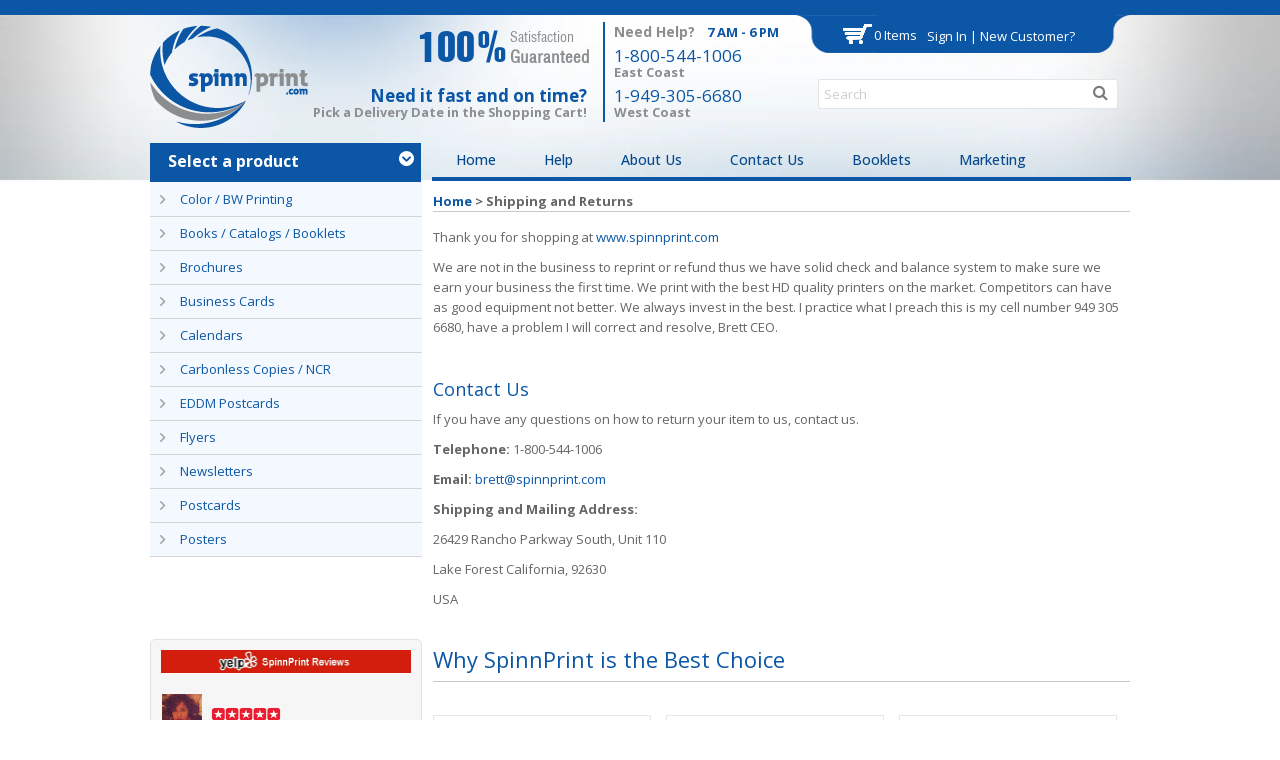

--- FILE ---
content_type: text/html; charset=UTF-8
request_url: https://spinnprint.com/shipping-and-returns/
body_size: 31976
content:
        <!DOCTYPE html>
        <!--[if IE 7]>	<html class="ie ie7" lang="en-US"><![endif]-->
        <!--[if IE 8]><html class="ie ie8" lang="en-US"><![endif]-->
        <!--[if !(IE 7) | !(IE 8) ]><!-->
        <html lang="en-US">
        <!--<![endif]-->

        <head><script>(function(w,i,g){w[g]=w[g]||[];if(typeof w[g].push=='function')w[g].push(i)})
(window,'AW-1038625296','google_tags_first_party');</script><script async src="/4nk6/"></script>
			<script>
				window.dataLayer = window.dataLayer || [];
				function gtag(){dataLayer.push(arguments);}
				gtag('js', new Date());
				gtag('set', 'developer_id.dYzg1YT', true);
				gtag('config', 'AW-1038625296');
			</script>
			
            <meta charset="UTF-8">
            <meta name="viewport" content="width=device-width,user-scalable=no">
            <title>
                Shipping and Returns - Spinn Print            </title>
            <link rel="profile" href="http://gmpg.org/xfn/11">
            <link rel="pingback" href="https://spinnprint.com/xmlrpc.php">
            <!--[if lt IE 9]>				
				<script src="https://spinnprint.com/wp-content/themes/WCM010013/js/html5.js"></script>			
			<![endif]-->
                        
                        <link rel="icon" type="image/png" href="/favicon-96x96.png" sizes="96x96" />
            <link rel="icon" type="image/svg+xml" href="/favicon.svg" />
            <link rel="shortcut icon" href="/favicon.ico" />
            <link rel="apple-touch-icon" sizes="180x180" href="/apple-touch-icon.png" />
            <meta name="apple-mobile-web-app-title" content="Spinn Print" />
            <link rel="manifest" href="/site.webmanifest" />
            
            <style>
                .cpf_hide_element.tm-cell.col-12.cpf-type-radio.paper_size_selection-div {
    padding: 22px 10px !important;
}            </style>
				
			
	<!-- BING ADS CODE -->
	<script>
			(function(w,d,t,r,u){var f,n,i;w[u]=w[u]||[],f=function(){var o={ti:"26065600"};o.q=w[u],w[u]=new UET(o),w[u].push("pageLoad")},n=d.createElement(t),n.src=r,n.async=1,n.onload=n.onreadystatechange=function(){var s=this.readyState;s&&s!=="loaded"&&s!=="complete"||(f(),n.onload=n.onreadystatechange=null)},i=d.getElementsByTagName(t)[0],i.parentNode.insertBefore(n,i)})(window,document,"script","//bat.bing.com/bat.js","uetq");
			
			
			</script>
			
            <!--[if lt IE 9]>
		<![endif]-->
<meta name='robots' content='index, follow, max-image-preview:large, max-snippet:-1, max-video-preview:-1' />

	<!-- This site is optimized with the Yoast SEO plugin v23.0 - https://yoast.com/wordpress/plugins/seo/ -->
	<link rel="canonical" href="https://spinnprint.com/shipping-and-returns/" />
	<meta property="og:locale" content="en_US" />
	<meta property="og:type" content="article" />
	<meta property="og:title" content="Shipping and Returns - Spinn Print" />
	<meta property="og:description" content="Thank you for shopping at www.spinnprint.com We are not in the business to reprint or refund thus we have solid check and balance system to make sure we earn your business the first time. We print with the best HD quality printers on the market. Competitors can have as good equipment not better. We always invest in the best. I practice what I preach this is my cell number 949 305 6680, have a problem I will correct and resolve, Brett CEO. &nbsp; &nbsp; Contact Us If you have any questions on how to return your item to us, contact us. Telephone: 1-800-544-1006 Email: brett@spinnprint.com Shipping and Mailing Address: 26429 Rancho Parkway South, Unit 110 Lake Forest California, 92630 USA" />
	<meta property="og:url" content="https://spinnprint.com/shipping-and-returns/" />
	<meta property="og:site_name" content="Spinn Print" />
	<meta property="article:publisher" content="https://www.facebook.com/spinnprint" />
	<meta property="article:modified_time" content="2019-04-02T23:58:18+00:00" />
	<meta property="og:image" content="https://spinnprint.com/wp-content/uploads/2024/11/logo-01.png" />
	<meta property="og:image:width" content="6247" />
	<meta property="og:image:height" content="4051" />
	<meta property="og:image:type" content="image/png" />
	<meta name="twitter:card" content="summary_large_image" />
	<meta name="twitter:label1" content="Est. reading time" />
	<meta name="twitter:data1" content="1 minute" />
	<script type="application/ld+json" class="yoast-schema-graph">{"@context":"https://schema.org","@graph":[{"@type":"WebPage","@id":"https://spinnprint.com/shipping-and-returns/","url":"https://spinnprint.com/shipping-and-returns/","name":"Shipping and Returns - Spinn Print","isPartOf":{"@id":"https://spinnprint.com/#website"},"datePublished":"2016-10-10T07:55:47+00:00","dateModified":"2019-04-02T23:58:18+00:00","breadcrumb":{"@id":"https://spinnprint.com/shipping-and-returns/#breadcrumb"},"inLanguage":"en-US","potentialAction":[{"@type":"ReadAction","target":["https://spinnprint.com/shipping-and-returns/"]}]},{"@type":"BreadcrumbList","@id":"https://spinnprint.com/shipping-and-returns/#breadcrumb","itemListElement":[{"@type":"ListItem","position":1,"name":"Home","item":"https://spinnprint.com/"},{"@type":"ListItem","position":2,"name":"Shipping and Returns"}]},{"@type":"WebSite","@id":"https://spinnprint.com/#website","url":"https://spinnprint.com/","name":"Spinn Print","description":"Online Printing Services","publisher":{"@id":"https://spinnprint.com/#organization"},"potentialAction":[{"@type":"SearchAction","target":{"@type":"EntryPoint","urlTemplate":"https://spinnprint.com/?s={search_term_string}"},"query-input":"required name=search_term_string"}],"inLanguage":"en-US"},{"@type":"Organization","@id":"https://spinnprint.com/#organization","name":"Spinn Print","url":"https://spinnprint.com/","logo":{"@type":"ImageObject","inLanguage":"en-US","@id":"https://spinnprint.com/#/schema/logo/image/","url":"https://spinnprint.com/wp-content/uploads/2018/12/cropped-logo.png","contentUrl":"https://spinnprint.com/wp-content/uploads/2018/12/cropped-logo.png","width":1260,"height":821,"caption":"Spinn Print"},"image":{"@id":"https://spinnprint.com/#/schema/logo/image/"},"sameAs":["https://www.facebook.com/spinnprint"]}]}</script>
	<!-- / Yoast SEO plugin. -->


<link rel='dns-prefetch' href='//fonts.googleapis.com' />
<script type="text/javascript">
/* <![CDATA[ */
window._wpemojiSettings = {"baseUrl":"https:\/\/s.w.org\/images\/core\/emoji\/15.0.3\/72x72\/","ext":".png","svgUrl":"https:\/\/s.w.org\/images\/core\/emoji\/15.0.3\/svg\/","svgExt":".svg","source":{"concatemoji":"https:\/\/spinnprint.com\/wp-includes\/js\/wp-emoji-release.min.js?ver=f18fccef79669cc89cfbc64cb02990de"}};
/*! This file is auto-generated */
!function(i,n){var o,s,e;function c(e){try{var t={supportTests:e,timestamp:(new Date).valueOf()};sessionStorage.setItem(o,JSON.stringify(t))}catch(e){}}function p(e,t,n){e.clearRect(0,0,e.canvas.width,e.canvas.height),e.fillText(t,0,0);var t=new Uint32Array(e.getImageData(0,0,e.canvas.width,e.canvas.height).data),r=(e.clearRect(0,0,e.canvas.width,e.canvas.height),e.fillText(n,0,0),new Uint32Array(e.getImageData(0,0,e.canvas.width,e.canvas.height).data));return t.every(function(e,t){return e===r[t]})}function u(e,t,n){switch(t){case"flag":return n(e,"\ud83c\udff3\ufe0f\u200d\u26a7\ufe0f","\ud83c\udff3\ufe0f\u200b\u26a7\ufe0f")?!1:!n(e,"\ud83c\uddfa\ud83c\uddf3","\ud83c\uddfa\u200b\ud83c\uddf3")&&!n(e,"\ud83c\udff4\udb40\udc67\udb40\udc62\udb40\udc65\udb40\udc6e\udb40\udc67\udb40\udc7f","\ud83c\udff4\u200b\udb40\udc67\u200b\udb40\udc62\u200b\udb40\udc65\u200b\udb40\udc6e\u200b\udb40\udc67\u200b\udb40\udc7f");case"emoji":return!n(e,"\ud83d\udc26\u200d\u2b1b","\ud83d\udc26\u200b\u2b1b")}return!1}function f(e,t,n){var r="undefined"!=typeof WorkerGlobalScope&&self instanceof WorkerGlobalScope?new OffscreenCanvas(300,150):i.createElement("canvas"),a=r.getContext("2d",{willReadFrequently:!0}),o=(a.textBaseline="top",a.font="600 32px Arial",{});return e.forEach(function(e){o[e]=t(a,e,n)}),o}function t(e){var t=i.createElement("script");t.src=e,t.defer=!0,i.head.appendChild(t)}"undefined"!=typeof Promise&&(o="wpEmojiSettingsSupports",s=["flag","emoji"],n.supports={everything:!0,everythingExceptFlag:!0},e=new Promise(function(e){i.addEventListener("DOMContentLoaded",e,{once:!0})}),new Promise(function(t){var n=function(){try{var e=JSON.parse(sessionStorage.getItem(o));if("object"==typeof e&&"number"==typeof e.timestamp&&(new Date).valueOf()<e.timestamp+604800&&"object"==typeof e.supportTests)return e.supportTests}catch(e){}return null}();if(!n){if("undefined"!=typeof Worker&&"undefined"!=typeof OffscreenCanvas&&"undefined"!=typeof URL&&URL.createObjectURL&&"undefined"!=typeof Blob)try{var e="postMessage("+f.toString()+"("+[JSON.stringify(s),u.toString(),p.toString()].join(",")+"));",r=new Blob([e],{type:"text/javascript"}),a=new Worker(URL.createObjectURL(r),{name:"wpTestEmojiSupports"});return void(a.onmessage=function(e){c(n=e.data),a.terminate(),t(n)})}catch(e){}c(n=f(s,u,p))}t(n)}).then(function(e){for(var t in e)n.supports[t]=e[t],n.supports.everything=n.supports.everything&&n.supports[t],"flag"!==t&&(n.supports.everythingExceptFlag=n.supports.everythingExceptFlag&&n.supports[t]);n.supports.everythingExceptFlag=n.supports.everythingExceptFlag&&!n.supports.flag,n.DOMReady=!1,n.readyCallback=function(){n.DOMReady=!0}}).then(function(){return e}).then(function(){var e;n.supports.everything||(n.readyCallback(),(e=n.source||{}).concatemoji?t(e.concatemoji):e.wpemoji&&e.twemoji&&(t(e.twemoji),t(e.wpemoji)))}))}((window,document),window._wpemojiSettings);
/* ]]> */
</script>
<link rel='stylesheet' id='new-landing-page-style-css' href='https://spinnprint.com/wp-content/themes/spinn-child/css/landing-page-style.css?ver=1.0' type='text/css' media='all' />
<link rel='stylesheet' id='font-awesome-css' href='https://spinnprint.com/wp-content/plugins/load-more-products-for-woocommerce/berocket/assets/css/font-awesome.min.css?ver=f18fccef79669cc89cfbc64cb02990de' type='text/css' media='all' />
<link rel='stylesheet' id='opensans-user-css' href='https://fonts.googleapis.com/css?family=Open+Sans%3A300%2C400%2C500%2C600%2C700&#038;ver=f18fccef79669cc89cfbc64cb02990de' type='text/css' media='all' />
<link rel='stylesheet' id='oswald-user-css' href='https://fonts.googleapis.com/css?family=Oswald%3A300%2C400%2C500%2C600%2C700&#038;ver=f18fccef79669cc89cfbc64cb02990de' type='text/css' media='all' />
<link rel='stylesheet' id='css_isotope-css' href='https://spinnprint.com/wp-content/themes/WCM010013/css/isotop-port.css?ver=f18fccef79669cc89cfbc64cb02990de' type='text/css' media='all' />
<link rel='stylesheet' id='custom-css' href='https://spinnprint.com/wp-content/themes/WCM010013/css/megnor/custom.css?ver=f18fccef79669cc89cfbc64cb02990de' type='text/css' media='all' />
<link rel='stylesheet' id='owl.carousel-css' href='https://spinnprint.com/wp-content/themes/WCM010013/css/megnor/owl.carousel.css?ver=f18fccef79669cc89cfbc64cb02990de' type='text/css' media='all' />
<link rel='stylesheet' id='shadowbox-css' href='https://spinnprint.com/wp-content/themes/WCM010013/css/megnor/shadowbox.css?ver=f18fccef79669cc89cfbc64cb02990de' type='text/css' media='all' />
<link rel='stylesheet' id='shortcode_style-css' href='https://spinnprint.com/wp-content/themes/WCM010013/css/megnor/shortcode_style.css?ver=f18fccef79669cc89cfbc64cb02990de' type='text/css' media='all' />
<link rel='stylesheet' id='animate_min-css' href='https://spinnprint.com/wp-content/themes/WCM010013/css/megnor/animate.min.css?ver=f18fccef79669cc89cfbc64cb02990de' type='text/css' media='all' />
<link rel='stylesheet' id='tm_flexslider-css' href='https://spinnprint.com/wp-content/themes/WCM010013/css/megnor/tm_flexslider.css?ver=f18fccef79669cc89cfbc64cb02990de' type='text/css' media='all' />
<link rel='stylesheet' id='templatelema_woocommerce_css-css' href='https://spinnprint.com/wp-content/themes/WCM010013/css/megnor/woocommerce.css?ver=f18fccef79669cc89cfbc64cb02990de' type='text/css' media='all' />
<link rel='stylesheet' id='pt-cv-public-style-css' href='https://spinnprint.com/wp-content/plugins/content-views-query-and-display-post-page/public/assets/css/cv.css?ver=3.8.0' type='text/css' media='all' />
<link rel='stylesheet' id='sc-modal-style-css' href='https://spinnprint.com/wp-content/themes/spinn-child/css/modal.css?ver=f18fccef79669cc89cfbc64cb02990de' type='text/css' media='all' />
<link rel='stylesheet' id='templatemela-style-parent-css' href='https://spinnprint.com/wp-content/themes/WCM010013/style.css?ver=2014-02-01' type='text/css' media='all' />
<style id='wp-emoji-styles-inline-css' type='text/css'>

	img.wp-smiley, img.emoji {
		display: inline !important;
		border: none !important;
		box-shadow: none !important;
		height: 1em !important;
		width: 1em !important;
		margin: 0 0.07em !important;
		vertical-align: -0.1em !important;
		background: none !important;
		padding: 0 !important;
	}
</style>
<link rel='stylesheet' id='wp-block-library-css' href='https://spinnprint.com/wp-includes/css/dist/block-library/style.min.css?ver=f18fccef79669cc89cfbc64cb02990de' type='text/css' media='all' />
<style id='classic-theme-styles-inline-css' type='text/css'>
/*! This file is auto-generated */
.wp-block-button__link{color:#fff;background-color:#32373c;border-radius:9999px;box-shadow:none;text-decoration:none;padding:calc(.667em + 2px) calc(1.333em + 2px);font-size:1.125em}.wp-block-file__button{background:#32373c;color:#fff;text-decoration:none}
</style>
<style id='global-styles-inline-css' type='text/css'>
body{--wp--preset--color--black: #000000;--wp--preset--color--cyan-bluish-gray: #abb8c3;--wp--preset--color--white: #ffffff;--wp--preset--color--pale-pink: #f78da7;--wp--preset--color--vivid-red: #cf2e2e;--wp--preset--color--luminous-vivid-orange: #ff6900;--wp--preset--color--luminous-vivid-amber: #fcb900;--wp--preset--color--light-green-cyan: #7bdcb5;--wp--preset--color--vivid-green-cyan: #00d084;--wp--preset--color--pale-cyan-blue: #8ed1fc;--wp--preset--color--vivid-cyan-blue: #0693e3;--wp--preset--color--vivid-purple: #9b51e0;--wp--preset--gradient--vivid-cyan-blue-to-vivid-purple: linear-gradient(135deg,rgba(6,147,227,1) 0%,rgb(155,81,224) 100%);--wp--preset--gradient--light-green-cyan-to-vivid-green-cyan: linear-gradient(135deg,rgb(122,220,180) 0%,rgb(0,208,130) 100%);--wp--preset--gradient--luminous-vivid-amber-to-luminous-vivid-orange: linear-gradient(135deg,rgba(252,185,0,1) 0%,rgba(255,105,0,1) 100%);--wp--preset--gradient--luminous-vivid-orange-to-vivid-red: linear-gradient(135deg,rgba(255,105,0,1) 0%,rgb(207,46,46) 100%);--wp--preset--gradient--very-light-gray-to-cyan-bluish-gray: linear-gradient(135deg,rgb(238,238,238) 0%,rgb(169,184,195) 100%);--wp--preset--gradient--cool-to-warm-spectrum: linear-gradient(135deg,rgb(74,234,220) 0%,rgb(151,120,209) 20%,rgb(207,42,186) 40%,rgb(238,44,130) 60%,rgb(251,105,98) 80%,rgb(254,248,76) 100%);--wp--preset--gradient--blush-light-purple: linear-gradient(135deg,rgb(255,206,236) 0%,rgb(152,150,240) 100%);--wp--preset--gradient--blush-bordeaux: linear-gradient(135deg,rgb(254,205,165) 0%,rgb(254,45,45) 50%,rgb(107,0,62) 100%);--wp--preset--gradient--luminous-dusk: linear-gradient(135deg,rgb(255,203,112) 0%,rgb(199,81,192) 50%,rgb(65,88,208) 100%);--wp--preset--gradient--pale-ocean: linear-gradient(135deg,rgb(255,245,203) 0%,rgb(182,227,212) 50%,rgb(51,167,181) 100%);--wp--preset--gradient--electric-grass: linear-gradient(135deg,rgb(202,248,128) 0%,rgb(113,206,126) 100%);--wp--preset--gradient--midnight: linear-gradient(135deg,rgb(2,3,129) 0%,rgb(40,116,252) 100%);--wp--preset--font-size--small: 13px;--wp--preset--font-size--medium: 20px;--wp--preset--font-size--large: 36px;--wp--preset--font-size--x-large: 42px;--wp--preset--spacing--20: 0.44rem;--wp--preset--spacing--30: 0.67rem;--wp--preset--spacing--40: 1rem;--wp--preset--spacing--50: 1.5rem;--wp--preset--spacing--60: 2.25rem;--wp--preset--spacing--70: 3.38rem;--wp--preset--spacing--80: 5.06rem;--wp--preset--shadow--natural: 6px 6px 9px rgba(0, 0, 0, 0.2);--wp--preset--shadow--deep: 12px 12px 50px rgba(0, 0, 0, 0.4);--wp--preset--shadow--sharp: 6px 6px 0px rgba(0, 0, 0, 0.2);--wp--preset--shadow--outlined: 6px 6px 0px -3px rgba(255, 255, 255, 1), 6px 6px rgba(0, 0, 0, 1);--wp--preset--shadow--crisp: 6px 6px 0px rgba(0, 0, 0, 1);}:where(.is-layout-flex){gap: 0.5em;}:where(.is-layout-grid){gap: 0.5em;}body .is-layout-flex{display: flex;}body .is-layout-flex{flex-wrap: wrap;align-items: center;}body .is-layout-flex > *{margin: 0;}body .is-layout-grid{display: grid;}body .is-layout-grid > *{margin: 0;}:where(.wp-block-columns.is-layout-flex){gap: 2em;}:where(.wp-block-columns.is-layout-grid){gap: 2em;}:where(.wp-block-post-template.is-layout-flex){gap: 1.25em;}:where(.wp-block-post-template.is-layout-grid){gap: 1.25em;}.has-black-color{color: var(--wp--preset--color--black) !important;}.has-cyan-bluish-gray-color{color: var(--wp--preset--color--cyan-bluish-gray) !important;}.has-white-color{color: var(--wp--preset--color--white) !important;}.has-pale-pink-color{color: var(--wp--preset--color--pale-pink) !important;}.has-vivid-red-color{color: var(--wp--preset--color--vivid-red) !important;}.has-luminous-vivid-orange-color{color: var(--wp--preset--color--luminous-vivid-orange) !important;}.has-luminous-vivid-amber-color{color: var(--wp--preset--color--luminous-vivid-amber) !important;}.has-light-green-cyan-color{color: var(--wp--preset--color--light-green-cyan) !important;}.has-vivid-green-cyan-color{color: var(--wp--preset--color--vivid-green-cyan) !important;}.has-pale-cyan-blue-color{color: var(--wp--preset--color--pale-cyan-blue) !important;}.has-vivid-cyan-blue-color{color: var(--wp--preset--color--vivid-cyan-blue) !important;}.has-vivid-purple-color{color: var(--wp--preset--color--vivid-purple) !important;}.has-black-background-color{background-color: var(--wp--preset--color--black) !important;}.has-cyan-bluish-gray-background-color{background-color: var(--wp--preset--color--cyan-bluish-gray) !important;}.has-white-background-color{background-color: var(--wp--preset--color--white) !important;}.has-pale-pink-background-color{background-color: var(--wp--preset--color--pale-pink) !important;}.has-vivid-red-background-color{background-color: var(--wp--preset--color--vivid-red) !important;}.has-luminous-vivid-orange-background-color{background-color: var(--wp--preset--color--luminous-vivid-orange) !important;}.has-luminous-vivid-amber-background-color{background-color: var(--wp--preset--color--luminous-vivid-amber) !important;}.has-light-green-cyan-background-color{background-color: var(--wp--preset--color--light-green-cyan) !important;}.has-vivid-green-cyan-background-color{background-color: var(--wp--preset--color--vivid-green-cyan) !important;}.has-pale-cyan-blue-background-color{background-color: var(--wp--preset--color--pale-cyan-blue) !important;}.has-vivid-cyan-blue-background-color{background-color: var(--wp--preset--color--vivid-cyan-blue) !important;}.has-vivid-purple-background-color{background-color: var(--wp--preset--color--vivid-purple) !important;}.has-black-border-color{border-color: var(--wp--preset--color--black) !important;}.has-cyan-bluish-gray-border-color{border-color: var(--wp--preset--color--cyan-bluish-gray) !important;}.has-white-border-color{border-color: var(--wp--preset--color--white) !important;}.has-pale-pink-border-color{border-color: var(--wp--preset--color--pale-pink) !important;}.has-vivid-red-border-color{border-color: var(--wp--preset--color--vivid-red) !important;}.has-luminous-vivid-orange-border-color{border-color: var(--wp--preset--color--luminous-vivid-orange) !important;}.has-luminous-vivid-amber-border-color{border-color: var(--wp--preset--color--luminous-vivid-amber) !important;}.has-light-green-cyan-border-color{border-color: var(--wp--preset--color--light-green-cyan) !important;}.has-vivid-green-cyan-border-color{border-color: var(--wp--preset--color--vivid-green-cyan) !important;}.has-pale-cyan-blue-border-color{border-color: var(--wp--preset--color--pale-cyan-blue) !important;}.has-vivid-cyan-blue-border-color{border-color: var(--wp--preset--color--vivid-cyan-blue) !important;}.has-vivid-purple-border-color{border-color: var(--wp--preset--color--vivid-purple) !important;}.has-vivid-cyan-blue-to-vivid-purple-gradient-background{background: var(--wp--preset--gradient--vivid-cyan-blue-to-vivid-purple) !important;}.has-light-green-cyan-to-vivid-green-cyan-gradient-background{background: var(--wp--preset--gradient--light-green-cyan-to-vivid-green-cyan) !important;}.has-luminous-vivid-amber-to-luminous-vivid-orange-gradient-background{background: var(--wp--preset--gradient--luminous-vivid-amber-to-luminous-vivid-orange) !important;}.has-luminous-vivid-orange-to-vivid-red-gradient-background{background: var(--wp--preset--gradient--luminous-vivid-orange-to-vivid-red) !important;}.has-very-light-gray-to-cyan-bluish-gray-gradient-background{background: var(--wp--preset--gradient--very-light-gray-to-cyan-bluish-gray) !important;}.has-cool-to-warm-spectrum-gradient-background{background: var(--wp--preset--gradient--cool-to-warm-spectrum) !important;}.has-blush-light-purple-gradient-background{background: var(--wp--preset--gradient--blush-light-purple) !important;}.has-blush-bordeaux-gradient-background{background: var(--wp--preset--gradient--blush-bordeaux) !important;}.has-luminous-dusk-gradient-background{background: var(--wp--preset--gradient--luminous-dusk) !important;}.has-pale-ocean-gradient-background{background: var(--wp--preset--gradient--pale-ocean) !important;}.has-electric-grass-gradient-background{background: var(--wp--preset--gradient--electric-grass) !important;}.has-midnight-gradient-background{background: var(--wp--preset--gradient--midnight) !important;}.has-small-font-size{font-size: var(--wp--preset--font-size--small) !important;}.has-medium-font-size{font-size: var(--wp--preset--font-size--medium) !important;}.has-large-font-size{font-size: var(--wp--preset--font-size--large) !important;}.has-x-large-font-size{font-size: var(--wp--preset--font-size--x-large) !important;}
.wp-block-navigation a:where(:not(.wp-element-button)){color: inherit;}
:where(.wp-block-post-template.is-layout-flex){gap: 1.25em;}:where(.wp-block-post-template.is-layout-grid){gap: 1.25em;}
:where(.wp-block-columns.is-layout-flex){gap: 2em;}:where(.wp-block-columns.is-layout-grid){gap: 2em;}
.wp-block-pullquote{font-size: 1.5em;line-height: 1.6;}
</style>
<link rel='stylesheet' id='login-as-user-pro-css' href='https://spinnprint.com/wp-content/plugins/login-as-user-pro/public/css/public.min.css?ver=1.5.2' type='text/css' media='all' />
<link rel='stylesheet' id='ced_cng-style-css' href='https://spinnprint.com/wp-content/plugins/one-click-order-reorder/assets/css/style.min.css?ver=1.1.8' type='text/css' media='all' />
<link rel='stylesheet' id='woocommerce-uploads_frontend-css' href='https://spinnprint.com/wp-content/plugins/woocommerce-uploads/assets/css/style.css?ver=f18fccef79669cc89cfbc64cb02990de' type='text/css' media='all' />
<link rel='stylesheet' id='dashicons-css' href='https://spinnprint.com/wp-includes/css/dashicons.min.css?ver=f18fccef79669cc89cfbc64cb02990de' type='text/css' media='all' />
<style id='woocommerce-inline-inline-css' type='text/css'>
.woocommerce form .form-row .required { visibility: visible; }
</style>
<link rel='stylesheet' id='templatemela-fonts-css' href='//fonts.googleapis.com/css?family=Source+Sans+Pro%3A300%2C400%2C700%2C300italic%2C400italic%2C700italic%7CBitter%3A400%2C700&#038;subset=latin%2Clatin-ext' type='text/css' media='all' />
<link rel='stylesheet' id='font_awesome-css' href='https://spinnprint.com/wp-content/themes/WCM010013/fonts/css/font-awesome.css?ver=2.09' type='text/css' media='all' />
<link rel='stylesheet' id='templatemela-style-css' href='https://spinnprint.com/wp-content/themes/spinn-child/style.css?ver=2014-02-01' type='text/css' media='all' />
<link rel='stylesheet' id='newsletter-css' href='https://spinnprint.com/wp-content/plugins/newsletter/style.css?ver=8.4.2' type='text/css' media='all' />
<script type="text/javascript" src="https://spinnprint.com/wp-includes/js/jquery/jquery.min.js?ver=3.7.1" id="jquery-core-js"></script>
<script type="text/javascript" src="https://spinnprint.com/wp-includes/js/jquery/jquery-migrate.min.js?ver=3.4.1" id="jquery-migrate-js"></script>
<script type="text/javascript" src="https://spinnprint.com/wp-content/plugins/login-as-user-pro/public/js/public.min.js?ver=1.5.2" id="login-as-user-pro-js"></script>
<script type="text/javascript" src="https://spinnprint.com/wp-includes/js/plupload/moxie.min.js?ver=1.3.5" id="moxiejs-js"></script>
<script type="text/javascript" src="https://spinnprint.com/wp-includes/js/plupload/plupload.min.js?ver=2.1.9" id="plupload-js"></script>
<script type="text/javascript" src="https://spinnprint.com/wp-content/plugins/woocommerce/assets/js/jquery-blockui/jquery.blockUI.min.js?ver=2.7.0-wc.9.0.3" id="jquery-blockui-js" defer="defer" data-wp-strategy="defer"></script>
<script type="text/javascript" id="wc-add-to-cart-js-extra">
/* <![CDATA[ */
var wc_add_to_cart_params = {"ajax_url":"\/wp-admin\/admin-ajax.php","wc_ajax_url":"\/?wc-ajax=%%endpoint%%","i18n_view_cart":"Checkout","cart_url":null,"is_cart":"","cart_redirect_after_add":"yes"};
/* ]]> */
</script>
<script type="text/javascript" src="https://spinnprint.com/wp-content/plugins/woocommerce/assets/js/frontend/add-to-cart.min.js?ver=9.0.3" id="wc-add-to-cart-js" defer="defer" data-wp-strategy="defer"></script>
<script type="text/javascript" src="https://spinnprint.com/wp-content/plugins/woocommerce/assets/js/js-cookie/js.cookie.min.js?ver=2.1.4-wc.9.0.3" id="js-cookie-js" defer="defer" data-wp-strategy="defer"></script>
<script type="text/javascript" id="woocommerce-js-extra">
/* <![CDATA[ */
var woocommerce_params = {"ajax_url":"\/wp-admin\/admin-ajax.php","wc_ajax_url":"\/?wc-ajax=%%endpoint%%"};
/* ]]> */
</script>
<script type="text/javascript" src="https://spinnprint.com/wp-content/plugins/woocommerce/assets/js/frontend/woocommerce.min.js?ver=9.0.3" id="woocommerce-js" defer="defer" data-wp-strategy="defer"></script>
<script type="text/javascript" id="wc-country-select-js-extra">
/* <![CDATA[ */
var wc_country_select_params = {"countries":"{\"US\":{\"AL\":\"Alabama\",\"AK\":\"Alaska\",\"AZ\":\"Arizona\",\"AR\":\"Arkansas\",\"CA\":\"California\",\"CO\":\"Colorado\",\"CT\":\"Connecticut\",\"DE\":\"Delaware\",\"DC\":\"District Of Columbia\",\"FL\":\"Florida\",\"GA\":\"Georgia\",\"HI\":\"Hawaii\",\"ID\":\"Idaho\",\"IL\":\"Illinois\",\"IN\":\"Indiana\",\"IA\":\"Iowa\",\"KS\":\"Kansas\",\"KY\":\"Kentucky\",\"LA\":\"Louisiana\",\"ME\":\"Maine\",\"MD\":\"Maryland\",\"MA\":\"Massachusetts\",\"MI\":\"Michigan\",\"MN\":\"Minnesota\",\"MS\":\"Mississippi\",\"MO\":\"Missouri\",\"MT\":\"Montana\",\"NE\":\"Nebraska\",\"NV\":\"Nevada\",\"NH\":\"New Hampshire\",\"NJ\":\"New Jersey\",\"NM\":\"New Mexico\",\"NY\":\"New York\",\"NC\":\"North Carolina\",\"ND\":\"North Dakota\",\"OH\":\"Ohio\",\"OK\":\"Oklahoma\",\"OR\":\"Oregon\",\"PA\":\"Pennsylvania\",\"RI\":\"Rhode Island\",\"SC\":\"South Carolina\",\"SD\":\"South Dakota\",\"TN\":\"Tennessee\",\"TX\":\"Texas\",\"UT\":\"Utah\",\"VT\":\"Vermont\",\"VA\":\"Virginia\",\"WA\":\"Washington\",\"WV\":\"West Virginia\",\"WI\":\"Wisconsin\",\"WY\":\"Wyoming\",\"AA\":\"Armed Forces (AA)\",\"AE\":\"Armed Forces (AE)\",\"AP\":\"Armed Forces (AP)\"}}","i18n_select_state_text":"Select an option\u2026","i18n_no_matches":"No matches found","i18n_ajax_error":"Loading failed","i18n_input_too_short_1":"Please enter 1 or more characters","i18n_input_too_short_n":"Please enter %qty% or more characters","i18n_input_too_long_1":"Please delete 1 character","i18n_input_too_long_n":"Please delete %qty% characters","i18n_selection_too_long_1":"You can only select 1 item","i18n_selection_too_long_n":"You can only select %qty% items","i18n_load_more":"Loading more results\u2026","i18n_searching":"Searching\u2026"};
/* ]]> */
</script>
<script type="text/javascript" src="https://spinnprint.com/wp-content/plugins/woocommerce/assets/js/frontend/country-select.min.js?ver=9.0.3" id="wc-country-select-js" defer="defer" data-wp-strategy="defer"></script>
<script type="text/javascript" id="wc-address-i18n-js-extra">
/* <![CDATA[ */
var wc_address_i18n_params = {"locale":"{\"US\":{\"postcode\":{\"label\":\"ZIP Code\"},\"state\":{\"label\":\"State\"}},\"default\":{\"first_name\":{\"label\":\"First name\",\"required\":true,\"class\":[\"form-row-first\"],\"autocomplete\":\"given-name\",\"priority\":10},\"last_name\":{\"label\":\"Last name\",\"required\":true,\"class\":[\"form-row-last\"],\"autocomplete\":\"family-name\",\"priority\":20},\"company\":{\"label\":\"Company name\",\"class\":[\"form-row-wide\"],\"autocomplete\":\"organization\",\"priority\":30,\"required\":false},\"address_1\":{\"label\":\"Street address\",\"placeholder\":\"\",\"required\":true,\"class\":[\"address-field\",\"form-row-wide\",\"has-description\"],\"autocomplete\":\"address-line1\",\"priority\":50,\"description\":\"House number and street name\"},\"address_2\":{\"label\":\"Apartment, suite, unit, etc.\",\"label_class\":[],\"placeholder\":\"Apartment, unit, building, floor, etc.\",\"class\":[\"address-field\",\"form-row-wide\",\"has-description\"],\"autocomplete\":\"address-line2\",\"priority\":60,\"required\":false,\"description\":\"Apartment, unit, building, floor, etc.\"},\"city\":{\"label\":\"Town \\\/ City\",\"required\":true,\"class\":[\"form-row-wide\",\"address-field\"],\"autocomplete\":\"address-level2\",\"priority\":70},\"state\":{\"type\":\"state\",\"label\":\"State \\\/ County\",\"required\":true,\"class\":[\"form-row-wide\",\"address-field\"],\"validate\":[\"state\"],\"autocomplete\":\"address-level1\",\"priority\":80},\"country\":{\"type\":\"country\",\"label\":\"Country \\\/ Region\",\"required\":true,\"class\":[\"form-row-wide\",\"address-field\",\"update_totals_on_change\"],\"autocomplete\":\"country\",\"priority\":85},\"postcode\":{\"label\":\"Postcode \\\/ ZIP\",\"required\":true,\"class\":[\"form-row-wide\",\"address-field\"],\"validate\":[\"postcode\"],\"autocomplete\":\"postal-code\",\"priority\":90},\"0\":\"country\",\"1\":\"first_name\",\"2\":\"last_name\",\"3\":\"company\",\"4\":\"address_1\",\"5\":\"address_2\",\"6\":\"city\",\"7\":\"state\",\"8\":\"postcode\",\"9\":\"phone\"}}","locale_fields":"{\"address_1\":\"#billing_address_1_field, #shipping_address_1_field\",\"address_2\":\"#billing_address_2_field, #shipping_address_2_field\",\"state\":\"#billing_state_field, #shipping_state_field, #calc_shipping_state_field\",\"postcode\":\"#billing_postcode_field, #shipping_postcode_field, #calc_shipping_postcode_field\",\"city\":\"#billing_city_field, #shipping_city_field, #calc_shipping_city_field\"}","i18n_required_text":"required","i18n_optional_text":"optional"};
/* ]]> */
</script>
<script type="text/javascript" src="https://spinnprint.com/wp-content/plugins/woocommerce/assets/js/frontend/address-i18n.min.js?ver=9.0.3" id="wc-address-i18n-js" defer="defer" data-wp-strategy="defer"></script>
<script type="text/javascript" id="wc-checkout-js-extra">
/* <![CDATA[ */
var wc_checkout_params = {"ajax_url":"\/wp-admin\/admin-ajax.php","wc_ajax_url":"\/?wc-ajax=%%endpoint%%","update_order_review_nonce":"ac1f9f5541","apply_coupon_nonce":"2b4c02df46","remove_coupon_nonce":"9db76dd903","option_guest_checkout":"yes","checkout_url":"\/?wc-ajax=checkout","is_checkout":"0","debug_mode":"","i18n_checkout_error":"There was an error processing your order. Please check for any charges in your payment method and review your <a href=\"https:\/\/spinnprint.com\/my-account\/orders\/\">order history<\/a> before placing the order again."};
/* ]]> */
</script>
<script type="text/javascript" src="https://spinnprint.com/wp-content/plugins/woocommerce/assets/js/frontend/checkout.min.js?ver=9.0.3" id="wc-checkout-js" defer="defer" data-wp-strategy="defer"></script>
<!-- start Simple Custom CSS and JS -->
<script type="text/javascript">
/* Default comment here */ 

</script>
<!-- end Simple Custom CSS and JS -->
<style></style><style>
                .lmp_load_more_button.br_lmp_button_settings .lmp_button:hover {
                    background-color: #9999ff!important;
                    color: #111111!important;
                }
                .lmp_load_more_button.br_lmp_prev_settings .lmp_button:hover {
                    background-color: #9999ff!important;
                    color: #111111!important;
                }li.product.lazy, .berocket_lgv_additional_data.lazy{opacity:0;}</style><!-- Starting: WooCommerce Conversion Tracking (https://wordpress.org/plugins/woocommerce-conversion-tracking/) -->
        <script async src="https://www.googletagmanager.com/gtag/js?id=AW-1038625296"></script>
        <script>
            window.dataLayer = window.dataLayer || [];
            function gtag(){dataLayer.push(arguments)};
            gtag('js', new Date());

            gtag('config', 'AW-1038625296');
        </script>
        <!-- End: WooCommerce Conversion Tracking Codes -->
<meta name="generator" content="/var/www/livesite/public/wp-content/themes/WCM010013/style.css - " /><style type="text/css">
		h1 {	
		font-family:'Open Sans', Arial, Helvetica, sans-serif;
	}	
		
		h1 {	
		color:#0C57A5;	
	}	
			
		h2 {	
		font-family:'Open Sans', Arial, Helvetica, sans-serif;
	}	
		
		h2 {	
		color:#0C57A5;	
	}	
	
		h3 {	
		font-family:'Open Sans', Arial, Helvetica, sans-serif;
	}	
		
		h3 { color:#0C57A5;}
		
		h4 {	
		font-family:'Open Sans', Arial, Helvetica, sans-serif;
	}	
		
	
		h4 {	
		color:#0C57A5;	
	}	
		
		h5 {	
		font-family:'Open Sans', Arial, Helvetica, sans-serif;
	}	
		
		h5 {	
		color:#0C57A5;	
	}	
		
		h6 {	
		font-family:'Open Sans', Arial, Helvetica, sans-serif;
	}	
		
		h6 {	
		color:#0C57A5;	
	}	
		
		.home-service h3.widget-title {	
		font-family:'Open Sans', Arial, Helvetica, sans-serif;
	}	
		
		.navbar .nav-menu li a{	
		font-family:'Open Sans', Arial, Helvetica, sans-serif;
	}	
		
	
	a {
		color:#0C57A5;
	}
	a:hover {
		color:#1076E0;
	}
	.footer a, .site-footer a, .site-footer{
		color:#83A0C1; 
	}
	.footer a:hover, .footer .footer-links li a:hover, .site-footer a:hover{
		color:#1076E0;		 
	}
	
		h3 {	
		font-family:'Open Sans', Arial, Helvetica, sans-serif;	
	}	
		
	
		.footer-main {	
		font-family:'Open Sans', Arial, Helvetica, sans-serif;	
	}	
		

	.site-footer {
		background-color:#FFFFFF ;
	}
	.navbar, .navbar-mobile {
		background-color:# ;
	}
	
	body {
		background-color:#FFFFFF ;
				background-image: url("https://spinnprint.com/wp-content/themes/WCM010013/images/megnor/colorpicker/pattern/body-bg.png");
		background-position:top left ;
		background-repeat:repeat;
		background-attachment:scroll;
					
		color:#666666;
	} 
	.topbar-outer { 
		background-color:#FFFFFF; 
		background:-moz-linear-gradient(top, #FFFFFF 0%, #FFFFFF 100% );
		background:-webkit-gradient(linear, left top, left bottom, color-stop(0%, #FFFFFF), color-stop(100%, #FFFFFF ));
		background:-webkit-linear-gradient(top, #FFFFFF 0%, #FFFFFF 100% );
		background:-o-linear-gradient(top, #FFFFFF 0%, #FFFFFF 100% );
		background:-ms-linear-gradient(top, #FFFFFF 0%, #FFFFFF 100% );
		background:linear-gradient(to bottom, #FFFFFF 0%, #FFFFFF 100% );
		filter: progid:DXImageTransform.Microsoft.gradient( startColorstr='#FFFFFF', endColorstr='#FFFFFF',GradientType=0 ); /* IE6-8 */
	}
	.topbar-main { color:#767676; }
	.topbar-main a{ color:#777777; }
	.topbar-main a:hover{ color:#E76453; }
	.site-header {
		background-color:#;
			} 
	.main-navigation
	{
		background:-moz-linear-gradient(top, #FFFFFF 0%, #FFFFFF 100% );
		background:-webkit-gradient(linear, left top, left bottom, color-stop(0%, #FFFFFF), color-stop(100%, #FFFFFF ));
		background:-webkit-linear-gradient(top, #FFFFFF 0%, #FFFFFF 100% );
		background:-o-linear-gradient(top, #FFFFFF 0%, #FFFFFF 100% );
		background:-ms-linear-gradient(top, #FFFFFF 0%, #FFFFFF 100% );
		background:linear-gradient(to bottom, #FFFFFF 0%, #FFFFFF 100% );
		filter: progid:DXImageTransform.Microsoft.gradient( startColorstr='#FFFFFF', endColorstr='#FFFFFF',GradientType=0 ); /* IE6-8 */
	}
	
		body {	
		font-family: 'Open Sans', Arial, Helvetica, sans-serif;	
	}
	.widget button, .widget input[type="button"], .widget input[type="reset"], .widget input[type="submit"], a.button, button, .contributor-posts-link, input[type="button"], input[type="reset"], input[type="submit"], .button_content_inner a, .woocommerce #content input.button, .woocommerce #respond input#submit, .woocommerce a.button, .woocommerce button.button, .woocommerce input.button, .woocommerce-page #content input.button, .woocommerce-page #respond input#submit, .woocommerce-page a.button, .woocommerce-page button.button, .woocommerce-page input.button
	{
		background-color:#FFFFFF; 
		background:-moz-linear-gradient(top, #084B91 0%, #053161 100% );
		background:-webkit-gradient(linear, left top, left bottom, color-stop(0%, #084B91), color-stop(100%, #053161 ));
		background:-webkit-linear-gradient(top, #084B91 0%, #053161 100% );
		background:-o-linear-gradient(top, #084B91 0%, #053161 100% );
		background:-ms-linear-gradient(top, #084B91 0%, #053161 100% );
		background:linear-gradient(to bottom, #084B91 0%, #053161 100% );
		filter: progid:DXImageTransform.Microsoft.gradient( startColorstr='#084B91', endColorstr='#053161',GradientType=0 ); /* IE6-8 */
	}
	.widget input[type="button"]:hover,.widget input[type="button"]:focus,.widget input[type="reset"]:hover,.widget input[type="reset"]:focus,.widget input[type="submit"]:hover,.widget input[type="submit"]:focus,a.button:hover,a.button:focus,button:hover,button:focus,.contributor-posts-link:hover,input[type="button"]:hover,input[type="button"]:focus,input[type="reset"]:hover,input[type="reset"]:focus,input[type="submit"]:hover,input[type="submit"]:focus,.calloutarea_button a.button:hover,.calloutarea_button a.button:focus,.button_content_inner a:hover,.button_content_inner a:focus,.woocommerce #content input.button:hover, .woocommerce #respond input#submit:hover, .woocommerce a.button:hover, .woocommerce button.button:hover, .woocommerce input.button:hover, .woocommerce-page #content input.button:hover, .woocommerce-page #respond input#submit:hover, .woocommerce-page a.button:hover, .woocommerce-page button.button:hover, .woocommerce-page input.button:hover,.woocommerce #content input.button.disabled,.woocommerce #content input.button:disabled,.woocommerce #respond input#submit.disabled,.woocommerce #respond input#submit:disabled,.woocommerce a.button.disabled,.woocommerce a.button:disabled,.woocommerce button.button.disabled,.woocommerce button.button:disabled,.woocommerce input.button.disabled,.woocommerce input.button:disabled,.woocommerce-page #content input.button.disabled,.woocommerce-page #content input.button:disabled,.woocommerce-page #respond input#submit.disabled,.woocommerce-page #respond input#submit:disabled,.woocommerce-page a.button.disabled,.woocommerce-page a.button:disabled,.woocommerce-page button.button.disabled,.woocommerce-page button.button:disabled,.woocommerce-page input.button.disabled,.woocommerce-page input.button:disabled,#woo-products .products .container-inner:hover .add_to_cart_button,
#woo-products .products .container-inner:hover .add_to_cart_button, .products .container-inner:hover .add_to_cart_button,.read-more-link:hover,.products .container-inner:hover .product_type_simple
	{
		background-color:#FFFFFF; 
		background:-moz-linear-gradient(top, #1076E0 0%, #1285FC 100% );
		background:-webkit-gradient(linear, left top, left bottom, color-stop(0%, #1076E0), color-stop(100%, #1285FC ));
		background:-webkit-linear-gradient(top, #1076E0 0%, #1285FC 100% );
		background:-o-linear-gradient(top, #1076E0 0%, #1285FC 100% );
		background:-ms-linear-gradient(top, #1076E0 0%, #1285FC 100% );
		background:linear-gradient(to bottom, #1076E0 0%, #1285FC 100% );
		filter: progid:DXImageTransform.Microsoft.gradient( startColorstr='#1076E0', endColorstr='#1285FC',GradientType=0 ); /* IE6-8 */	
	}
	
	 /*Element Background color*/
	.woocommerce span.onsale, .woocommerce-page span.onsale,.category-toggle,
	.woocommerce .widget_price_filter .ui-slider .ui-slider-range, 
	.woocommerce-page .widget_price_filter .ui-slider .ui-slider-range,
	.entry-date .month, .grid .blog-list .entry-date .month, 
	.blog-list .entry-date .month,.widget_search #searchform #searchsubmit,
	.paging-navigation a:hover, .paging-navigation .page-numbers.current,
	.style1 #tab ul li a.current, .style1 #tab ul li a:hover,
	.blockquote-inner.style-2 blockquote.blockquote,.options li a.selected,.options li a:hover,
	.follow-us a:hover
	{
			background:#0C57A5; 
	}
	/*Element BorderColor color*/	
	.follow-us a{
			border-color:#0C57A5; 
	}
	 /*Element Forecolor color*/	
	.follow-us a i{
			color:#0C57A5; 
	}
			
</style>
<!-- BING -->
<script>(function(w,d,t,r,u){var f,n,i;w[u]=w[u]||[],f=function(){var o={ti:"26065600"};o.q=w[u],w[u]=new UET(o),w[u].push("pageLoad")},n=d.createElement(t),n.src=r,n.async=1,n.onload=n.onreadystatechange=function(){var s=this.readyState;s&&s!=="loaded"&&s!=="complete"||(f(),n.onload=n.onreadystatechange=null)},i=d.getElementsByTagName(t)[0],i.parentNode.insertBefore(n,i)})(window,document,"script","//bat.bing.com/bat.js","uetq");</script>
	<noscript><style>.woocommerce-product-gallery{ opacity: 1 !important; }</style></noscript>
			<style type="text/css" id="wp-custom-css">
			/* .blockUI.blockOverlay{
	display: none !important
}
 */
input[type=number] {
	-moz-appearance: textfield;
}
#number-of-pages .tmcp-ul-wrap{
	width: 70px;
}

.yelp_sec{
	clear: both;
	padding-top: 20px !important;
}
#primary, .homepage #home_primary{
	min-height: auto;
}
.page-id-200383 #secondary{
	clear: both;
}

.header_cart .right-arrow{
	display: none !important;
}


.ui-datepicker .ui-datepicker-next:before, .ui-datepicker .ui-datepicker-prev:before {
	display:none;
}
p.demo_store a {
	color:#fff;
	text-decoration:underline;
}
p.demo_store {
	font-weight: bold;
	padding-top: 12px;
	padding-bottom: 12px;
	font-size: 16px;
	background: #fb8c00;
	background: -webkit-gradient(linear,left top,left bottom,from(#fb8c00),to(#c36e03));
	background: -webkit-linear-gradient(#fb8c00,#c36e03);
	background: -moz-linear-gradient(center top,#fb8c00 0,#c36e03 100%);
	background: -moz-gradient(center top,#fb8c00 0,#c36e03 100%);
	position: absolute;
}
.large-design-blurb {
	width: 100%;
	height: 100px;
	clear: both;
	padding-top: 20px;

}
.large-design-blurb .header {
	margin-bottom: 20px;
}
.large-design-blurb h3, .large-design-blurb h4 {
	color: #0C57A5;
	font-size: 18px;
	font-weight: normal;
	text-align: center;
}
.large-design-blurb h5 {
	/*color: #4d9bdc;*/
	font-size: 15px;
	font-weight: normal;
	text-align: center;
}
.large-design-blurb .panel.fileDimensions {
	border-left: 0px !important;
	border-right: 0px !important;
}
.large-design-blurb p.caption {
	margin-top: 8px;
	margin-bottom: 14px;
	text-align:center;
}
.large-design-blurb .sendSpreads {
	margin-top:20px;
}
.large-design-blurb .body .panel {
	float: left;
	width: 20%;
	height: 400px;
	border: 1px solid #ccc;
	padding: 16px 19px;
	text-align: center;
}
.links-block.product-page-warning.uploaderPageWarning {
	width: 160px;
	height: auto;
	border: 2px solid #fc6102;
	padding: 0px;
}

.large-design-blurb .header p.subtitle {
	font-style: italic;
	color: #666;
	text-align: center;
}
.large-design-blurb .panel.imageResolution li {
	padding: 0 0 0 8px !important;
	margin-bottom: 6px !important;
	line-height: 15px !important;
	text-align: left !important;
	list-style: disclosure-closed !important;
}
.cus_sidebox {
	float: left;
	margin-right: 25px;
}
.large-design-blurb p {
	text-align:center;
}
.large-design-blurb .links-block.product-page-warning.uploaderPageWarning {
	width: 225px;
	border: 1px solid #0c57a5;
	background: #fdfdfd;
	padding: 7px 10px;
	height:419px;
}
.large-design-blurb .cus_sidebox .body{
	padding: 0 10px;
}
.large-design-blurb .cus_sidebox .moreInfo.section p{
	margin-bottom:8px;
}
.tooltip-popup-subheader-div .countingDoubleSided .order-row, #productionspeedpopup .countingDoubleSided .order-row{
	display:flex;
	padding-top:9px;
	padding-bottom:9px;
	font-size:13px;
}
.tooltip-popup-subheader-div .countingDoubleSided .order-row .day, #productionspeedpopup .countingDoubleSided .order-row .day{
	width: 36%;
	padding-left: 50px;
	margin-right: 10px;
	position: relative;
}
.tooltip-popup-subheader-div .countingDoubleSided .day::before, .popup2 .order-row::before, #productionspeedpopup .countingDoubleSided .day::before{
	content:"";
	height:40px;
	width:40px;
	position:absolute;
	left:0;
	top:-3px;
	background-position:center;
	background-repeat:no-repeat;
	/*background:url(/wp-content/uploads/2018/12/cart-icon.png) no-repeat;*/
}
.tooltip-popup-subheader-div .countingDoubleSided .day.box::before, #productionspeedpopup .countingDoubleSided .day::before{
	background-image:url(/wp-content/uploads/2018/12/box-icon.png);
}
.tooltip-popup-subheader-div .countingDoubleSided .day.blank::before, #productionspeedpopup .countingDoubleSided .day.blank::before{
	background-image:url(/wp-content/uploads/2018/12/sun-icon.png);
}
.tooltip-popup-subheader-div .countingDoubleSided .day.ship::before, #productionspeedpopup .countingDoubleSided .day.ship::before{
	/*background-image:url(/wp-content/uploads/2018/12/ship.png);*/
	background-image:url(/wp-content/uploads/2019/04/ship-red.png);
}
.tooltip-popup-subheader-div .countingDoubleSided .day.order::before, #productionspeedpopup .countingDoubleSided .day.order::before{
	background-image:url(/wp-content/uploads/2018/12/order.png);
}
.tooltip-popup-subheader-div .countingDoubleSided .des, #productionspeedpopup .countingDoubleSided .des{
	line-height:23px;
	width:100%;
}
.tooltip-popup-subheader-div .countingDoubleSided em, #productionspeedpopup .countingDoubleSided em{
	display:block;
	margin-top:5px;
	line-height: 23px;
}
#number-of-pages {
	width: 100%;
}
#number-of-pages label, #number-of-pages-select label, #number-of-copies label {
	color: #0C57A5 !important;
	font-weight: bold;
}
#number-of-copies {
	width: 100%;
}

.home_table {
	background: none;
}
.home_table_text {
	background: #3764b9; 
	font-size: 16; 
	color: white; 
	text-align: center;
	font-weight: bold; 
	padding-top: 10px; 
	padding-bottom: 10px;
}
.home_table_text a {
	color: white;
}
.tm-extra-product-options-container select {
	padding: 5px 10px 5px 10px;
}

#side_shipping {
	border: 2px solid;
	border-radius: 0px;
	margin: 2px;
}


/*.tooltip-popup-subheader-div .countingDoubleSided .order-row .day::after {
content: "";
border-bottom: 1px dashed #0c57a5;
width: 35px;
position: absolute;
top: 28px;
left: 50px;
}*/
.gray .day, .gray .des{
	/*color:#a6aba6;*/
	color:red !important;
}
.red .day, .red .des{
	color:red;
}
.popup2 .order-row{
	display:table;
	/*margin-left: 90px;*/
	margin-left: 32%;
	position:relative;
	text-align: left;
	width: 195px;
}
.popup2 .order-row.paper::before{
	background-image:url(/wp-content/uploads/2018/12/paper-icon.png);
}
.popup2 .order-row.magazine::before{
	background-image:url(/wp-content/uploads/2018/12/magazine-icon.png);
}
.popup2 .order-row.book-cover::before{
	background-image:url(/wp-content/uploads/2018/12/book-cover-icon.png);
}
.popup2 .order-row::before {
	left: -50px;
	top: 5px;
}
.popup2 .order-row.book-cover::before {
	top: 17px;
}
div.wcfa-toggle-container .wcfa-idle-text {
	font-size:14px;
}
@media (max-width:767px){
	.wcfa-attachment-details-container {
		clear:both;
	}

	.cus_sidebox {
		margin-right: 0;
	}
	.large-design-blurb .body .panel, .cus_sidebox, .large-design-blurb .links-block.product-page-warning.uploaderPageWarning {
		width: 100%;
		padding:7px 0;
	}
	.large-design-blurb .body .panel{
		padding:0;
	}
	.large-design-blurb .body .panel{
		border: 1px solid #ccc !important;
	}
	.large-design-blurb .body .panel {
		margin-top: 15px;
	}
}
@media (min-width:768px) and (max-width:991px){
	.cus_sidebox {
		margin-right: 5px;
	}
	.large-design-blurb .links-block.product-page-warning.uploaderPageWarning {
		width: 164px;
		padding:7px 0;
		height:518px;
	}
	.large-design-blurb .body .panel {
		height:500px;
	}
	.panel.imageResolution ul{
		margin-left:0
	}
}
@media (min-width:1024px){
	li.tm-extra-product-options-field div div.order-problem-div {
		width: 100% !important;
		margin-top: -10px !important;
		padding-top: 0 !important;
		padding-bottom: 0 !important;
	}
}
body.woocommerce-cart .product-quantity, body.woocommerce-cart .shop_table .product-price {
	display:none;
}
.prog_bar {
	max-width: 100%;
}
.breadcrumbs {
	margin-bottom: 15px;
}
.prog_bar {
	margin-bottom: 24px;
}
.woocommerce-cart .inner_page_top_heading {
	margin-top:0;
}
.menu-category {
	margin-bottom: 15px !important;
}
@media only screen and (max-width: 979px) and (min-width: 768px) {
	.menu-category {
		margin-bottom:0 !important;
	}
}
@media only screen and (max-width: 724px) {
	.popup2 .order-row{
		margin-left: 28%;
	}
}
.tooltip-popup-variation-div .tm-description p:last-child {
	margin-bottom:5px;
}
.papertypepopup h4 {
	text-align: center; 
	font-size: 16px; 
	margin-bottom: 15px;
}
.papertypepopup .strongblock p strong {
	display:block;
}
.papertypepopup .strongblock p strong {
	display:block;
}
.papertypepopup .stronginline p strong {
	display:inline-block;
}
.papertypepopup .strongblock p strong, .papertypepopup .stronginline p strong {
	margin-top:7px;
}
.papertypepopup .strongblock p strong:first-child, .papertypepopup .stronginline p strong:first-child {
	margin-top:0;
}
td.product-remove * {
	margin:auto;
}
span.dashicons.dashicons-trash {
	color:red;
	width: 28px;
	font-size: 22px;
}
.wpf-umf-single-uploaded-file .wpf-umf-suf-delete-wrapper {
	padding: 7px 12px 0 7px;
}
.woocommerce div.u-columns.col2-set form.login, .woocommerce div.u-columns.col2-set form.register, .woocommerce-page div.u-columns.col2-set form.login, .woocommerce-page div.u-columns.col2-set form.register {
	margin-bottom:0;
}
form.login .woocommerce-Input {
	width:58% !important;
}
.wpcf7-form-control.g-recaptcha.wpcf7-recaptcha {
	overflow: hidden;
}
.showtooltip, .showtooltipblue, .showtooltipsubheader, .showtooltipvariation, .showproductiontooltip {
	font-family: 'Open Sans', Arial, Helvetica, sans-serif;
	font-size:14px;
}
.fa-question-circle:before, .fa:before {
	font-family: FontAwesome;
	padding-right:3px;
	font-size:16px;
}
body.page-id-7.logged-in.woocommerce-account.woocommerce-page.woocommerce-view-order a.button.wc-forward.continue-shopping-button, body.page-id-7.logged-in.woocommerce-account.woocommerce-page.woocommerce-view-order a.button.ced_cng_reorder, .woocommerce-order-received a.button.wc-forward.continue-shopping-button, .woocommerce-order-received a.button.ced_cng_reorder {
	display:none;
}
.freeproofcheckbox-div .tmcp-field-wrap {
	padding-top:0 !important;
	padding-bottom: 7px !important;
}
@media (max-width:767px){
	.freeproofcheckbox-div .tmcp-field-wrap {
		font-size: 12px;
	}
}
/*#production-speed-option div.tm-extra-product-options-container ul li:nth-child(-n+2) {
display: none !important;
}
#production-speed-option div.tm-extra-product-options-container ul li:nth-child(-n+1) {
display: none !important;
}*/
.stop_scroll textarea {
	border-color: rgb(169, 169, 169);
	border-radius:0;
	padding:12px;
}
.stop_scroll textarea::placeholder {
	color: #333;
	opacity: 1;
}
.stop_scroll textarea:-ms-input-placeholder {
	color: #333;
}
.stop_scroll textarea::-ms-input-placeholder {
	color: #333;
}
.contact_page_content_heading, 
.contact_page_content {
	padding-right:15px;
}
.skip-upload-button {
	display: block;
	color:#fff;
	font-size:13px;
	margin: 0px;
	padding: 10px 0;
	width: 100%;
	text-align:center;
	background-color: #0c57a5;
	background: -moz-linear-gradient(top, #4270a0 0%, #0c57a5 100% );
	background: -webkit-gradient(linear, left top, left bottom, color-stop(0%, #4270a0), color-stop(100%, #0c57a5 ));
	background: -webkit-linear-gradient(top, #4270a0 0%, #0c57a5 100% );
	background: linear-gradient(to bottom, #4270a0 0%, #0c57a5 100% );
	background: -o-linear-gradient(top, #4270a0 0%, #0c57a5 100% );
	background: -ms-linear-gradient(top, #4270a0 0%, #0c57a5 100% );
	filter: progid:DXImageTransform.Microsoft.gradient( startColorstr='#4270a0', endColorstr='#0c57a5',GradientType=0 );
}
.skip-upload-button:hover {
	color:#fff;
	background-color: #0c57a5;
	background: -moz-linear-gradient(top, #1076E0 0%, #1285FC 100% );
	background: -webkit-gradient(linear, left top, left bottom, color-stop(0%, #1076E0), color-stop(100%, #1285FC ));
	background: -webkit-linear-gradient(top, #1076E0 0%, #1285FC 100% );
	background: -o-linear-gradient(top, #1076E0 0%, #1285FC 100% );
	background: -ms-linear-gradient(top, #1076E0 0%, #1285FC 100% );
	background: linear-gradient(to bottom, #1076E0 0%, #1285FC 100% );
	filter: progid:DXImageTransform.Microsoft.gradient( startColorstr='#1076E0', endColorstr='#1285FC',GradientType=0 );
}
@media only screen and (max-width: 978px){
	body footer #fourth img{
		width:100px;
	}
}
@media only screen and (max-width: 767px){
	.menu-category .cat-bullet{
		margin:3px 6px !important;
	}
	#navbar #site-navigation{
		padding-bottom:1em;
	}

}

@media only screen and (max-width:370px){
	.header_right	.header_login{
		padding-bottom:1em;
	}
	.header_cart .cart.togg{
		margin:6% auto;	
	}
}
@media only screen and (max-width: 768px){
	#woo-products .owl-item .container-inner{
		width:auto !important;
	}
	#woo-products .owl-item .container-inner a img{
		margin:0 auto !important;
	}

}
body .tm-extra-product-options .printing-options-class #tm-paper-size .tm-extra-product-options-container{
	display: block;
	width: 100%;
	flex-basis: auto !important;
}
body .tm-extra-product-options .printing-options-class .cpf-type-select label.tm-epo-element-label{
	width: 135px !important;
	display: inline-block;
	-webkit-flex: 0 0 135px;
	line-height: 1.4em;
}

#fourth #text-4 .textwidget{
	margin-bottom:13px;
}
#footer-widget-area #fourth {
	padding:0px 0px !important;
}
@media only screen and (min-width: 768px) and (max-width: 1024px){
	.site-footer .footer_container{
		height:527px !important;
	}
}
@media only screen and (max-width: 767px){
	#fourth #text-4 .textwidget img{
		width:138px;
	}
}
#number-of-pages,
#number-of-pages-select{
	margin:0 !important;
}
body #number-of-pages a.showtooltip,
body #number-of-pages-select a.showtooltip{
	margin-left:10px !important;
}
.clearleft-div {
	clear:left;
}
.woocommerce-message {
	border-top: 3px solid #0c57a5;
	padding: 1em 1em 1em 3.5em!important;
	margin: 0 0 2em!important;
	position: relative;
	-webkit-border-radius: 4px;
	border-radius: 4px;
	background: #fcfbfc;
	background: -webkit-gradient(linear,left top,left bottom,from(#fcfbfc),to(#f7f6f7));
	background: -webkit-linear-gradient(#fcfbfc,#f7f6f7);
	background: -moz-linear-gradient(center top,#fcfbfc 0,#f7f6f7 100%);
	background: -moz-gradient(center top,#fcfbfc 0,#f7f6f7 100%);
	color: #5e5e5e;
	text-shadow: 0 1px 0 #fff;
	list-style: none outside!important;
	*zoom: 1;
	width: auto;
	-webkit-box-shadow: inset 0 -2px 6px rgb(0 0 0 / 5%), inset 0 -2px 30px rgb(0 0 0 / 2%), inset 0 1px 0 #fff, 0 1px 2px rgb(0 0 0 / 30%);
	box-shadow: inset 0 -2px 6px rgb(0 0 0 / 5%), inset 0 -2px 30px rgb(0 0 0 / 2%), inset 0 1px 0 #fff, 0 1px 2px rgb(0 0 0 / 30%);
}
.site {
	margin-top: 0px;
	/*margin-top: 35px;*/
}



body.home .one_half_inner.content-inner.right {
	width:100%;
}
body.home .one_half #right_container {
	min-height: 227px;
	display: flex;
	justify-content: center;
	align-content: center;
	flex-direction: column;
	margin-left:10px;
}

body.home .one_half .right_heading {
	text-align:center;
	margin-left:auto;
	margin-right:auto;
	font-size:29px;
	padding:0;
	margin:0;
}
ul#shipping_method:after {
	content: 'Need it it faster than the listed dates or want to negotiate these rush and delivery charges? Call or text Brett now 949-305-6680';
	display: block;
	padding: 10px 0;
	font-style: italic;
}
@media (max-width:767px) {
	body.home .one_half #right_container {
		min-height: 106px;
		margin-left:0px;
		padding-top: 11px;
		margin-bottom: 25px;
	}
}

.coupon-content .code {
	font-family: Helvetica,Arial,sans-serif;
	color: #000;
	margin-bottom: 2px;
}
.coupon-container.apply_coupons_credits.medium.inner {
	font-weight:bold;
}
.coupon-content .discount-description {
	font:.8em/1 Helvetica,Arial,sans-serif;
}
.woocommerce-view-order .sms-send-optin {
	width:94% !important;
}

a.wpf-umf-cart-upload-button{
	display: block !important;
	font-size: 13px !important;
}

a.tm-cart-edit-options:hover{
	background-color: #FFFFFF;
	background: -moz-linear-gradient(top, #1076E0 0%, #1285FC 100% );
	background: -webkit-gradient(linear, left top, left bottom, color-stop(0%, #1076E0), color-stop(100%, #1285FC ));
	background: -webkit-linear-gradient(top, #1076E0 0%, #1285FC 100% );
	background: -o-linear-gradient(top, #1076E0 0%, #1285FC 100% );
	background: -ms-linear-gradient(top, #1076E0 0%, #1285FC 100% );
	background: linear-gradient(to bottom, #1076E0 0%, #1285FC 100% );
	filter: progid:DXImageTransform.Microsoft.gradient( startColorstr='#1076E0', endColorstr='#1285FC',GradientType=0 );
}
a.tm-cart-edit-options{
	padding: 5px 10px!important;
	border: 1px solid #DAD4CD!important;
	border-radius: 3px!important;
}
.woocommerce-ResetPassword #user_login{
	width: 100% !important;
}
body.woocommerce-checkout > div.flux-checkout.flux-checkout--modern.flux-checkout--has-sidebar > main .flux-heading__count {
	display:none;
}
body.woocommerce-order-received div.sms-send-optin {
	display:none;
}
/*body.woocommerce-checkout > div.flux-checkout.flux-checkout--modern.flux-checkout--has-sidebar > main > div #coupons_list {
	display:none !important;
}*/
/*body.woocommerce-cart span.flux-checkout__remove-link {
	display:none;
}*/

/*body.woocommerce-checkout div.woocommerce .fc-wrapper #order_review table.woocommerce-checkout-review-order-table .woocommerce-shipping-totals.shipping th {
	width: 25%;
}*/

body.woocommerce-checkout div.woocommerce .fc-wrapper #order_review strong.product-quantity, div.woocommerce .fc-wrapper #order_review table.woocommerce-checkout-review-order-table .cart-item__price {
	display:none !important;
}
body.woocommerce-checkout div.woocommerce .fc-wrapper #order_review .shop_table .wpf-umf-cart-uploaded-files-label {
	margin-top:0;
}
body.woocommerce-checkout div.woocommerce .fc-wrapper #order_review  table.woocommerce-checkout-review-order-table a.button.wpf-umf-cart-upload-button {
	font-size:11px !important;
	line-height:13.2px;
	padding-left:10px;
	padding-right:10px;
}
.wpf-umf-cart-uploaded-files-label, .wpf-cart-uploaded-file { font-size:13px;}
.checkoutproducttitle {
	color:black;
	font-size:16px;
	font-weight:bold;
	padding-bottom:10px;
	display:block;
}
/*.woocommerce-checkout.has-fluid-checkout #coupons_list {
	display:none !important;
}*/
/*div.woocommerce .fc-wrapper #order_review table.woocommerce-checkout-review-order-table .product-details {
	font-weight:bold;
}*/
div.woocommerce-MyAccount-content table.shop_table.my_account_orders tr.order td.order-files li.wpf-cart-uploaded-file {
    padding-top: 5px;
}
.account-orders-table th, .account-orders-table td, .account-orders-table thead, .account-orders-table tbody, .account-orders-table tr, .woocommerce table.my_account_orders td, .woocommerce table.my_account_orders th, .woocommerce-page table.my_account_orders td, .woocommerce-page table.my_account_orders th {
	word-wrap:anywhere;
}
.woocommerce table.my_account_orders td.order-number, .woocommerce-page table.my_account_orders td.order-number {
	white-space:nowrap;
}
.gpay-button.black.pay.en {
	background-repeat: no-repeat;
    background-position: center;
	background-size:contain;
	background-origin:content-box;
}
body.woocommerce-cart a.checkout-button.button.alt.wc-forward.wp-element-button {
	margin-bottom:14px;
}

body.woocommerce-checkout .fc-wrapper #fc-checkout-order-review div.quantity {
	display:none !important;
}
div#coupons_list {
	height: 10rem !important;
}
div#coupons_list h3 {
  margin-bottom:15px;
}
body.woocommerce-checkout.has-fluid-checkout div.woocommerce-message a.button.wc-forward {
	display:none;
}
.forminator-row ul li {
	list-style:circle;
}

.forminator-ui.forminator-custom-form:not(.forminator-size--small)[data-grid=open]#forminator-module-270439 .forminator-row:nth-child(1),
.forminator-ui.forminator-custom-form:not(.forminator-size--small)[data-grid=open]#forminator-module-270439 .forminator-row:nth-child(2),
.forminator-ui.forminator-custom-form:not(.forminator-size--small)[data-grid=open]#forminator-module-270439 .forminator-row:nth-child(3){
    margin-top: 0 !important;
    margin-bottom: 0 !important;
}
.woocommerce-checkout .fc-login-form form.login .form-row input[type="text"],
.woocommerce-checkout .fc-login-form form.login .form-row input[type="password"] {
    width: 58% !important;
  float:right;
}
.woocommerce-checkout .fc-login-form form.login .form-row.form-row-wide
.woocommerce-checkout .fc-login-form form.login .form-row.form-row-wide::after {
	clear: both;
}
.woocommerce-checkout .fc-login-form form.login .form-row label {
  clear:both;
  float:none;
}



body .tm-extra-product-options ul.tmcp-ul-wrap.tm-extra-product-options-radio.multi-line-radio-ul li.tmcp-field-wrap .tm-label {
  line-height:23px !important;
}
body .tm-extra-product-options ul.tmcp-ul-wrap.tm-extra-product-options-radio.multi-line-radio-ul {
  margin-top:14px;
  margin-bottom:14px !important;
}
body .tm-extra-product-options .multi-line-radio-div .tc-cell.tm-element-description.tm-description {
	margin-top:14px !important;
} 

.proofing-options-class .tmcp-ul-wrap.tm-extra-product-options-radio.tm-element-ul-radio {
  display: flex;
  align-items: flex-start;
	margin-right:8px;
}

.proofing-options-class .tmcp-ul-wrap .tm-epo-field-label {
  display: flex;
  align-items: flex-start;
}

.proofing-options-class .tmcp-ul-wrap .tm-radio {
  margin-right: 8px;
}

.proofing-options-class .tmcp-ul-wrap .tc-label-wrap {
  display: flex;
}

.fc-checkout-order-review__inner dl.variation.wcuf-details {
  column-count:1 !important;
}
.fc-checkout-order-review__inner .wcuf_cart_preview_container {
    width: 100%;
  border-bottom: 1px solid rgb(216,216,216);
    padding-bottom: 10px;
}
.fc-checkout-order-review__inner span.wcuf_cart_file_preview_name {
    width: 100%;
  max-width:100%;
  line-height:16px;
}
button._df_button.button {
  margin-top:3px;
}
.fc-checkout-order-review__inner button._df_button.button {
  margin-top:0;
  margin-bottom:3px;
}
.fc-checkout-order-review__inner i.wcuf_delete_single_file_stored_on_server.wcuf_delete_file_icon {
  float: left;
  clear: none;
  margin-top:5px !important;
}
/*
li.wcuf_file_preview_list_item {
  width:47%;
  margin-left:0;
}
.wcuf_file_preview_list_item {
    padding-right: 0 !important;
}
.wcuf_file_preview_list_item:nth-child(even) {
    margin-right: 0;
}*/
.wcuf_order_details_ajax_container .wcuf_product_title_under_upload_field_name, .wcuf_thank_you_ajax_container .wcuf_product_title_under_upload_field_name {
  display:none;
}
.wcuf-title-container h3 {
  margin-top:10px !important;
  margin-bottom:10px !important;
  
}
.wcuf_already_uploaded_data_container h4 {
  font-size:18px;
}
.wcuf_already_uploaded_data_container li.wcuf_file_preview_list_item {
  width:100%;
}
.wcuf_already_uploaded_data_container .wcuf_file_preview_list_item .wcuf_preview_file_title {
  line-height:18px;
}
.wcuf_order_details_ajax_container .wcuf_preview_file_title i.wcuf_delete_file_icon, .wcuf_thank_you_ajax_container .wcuf_preview_file_title i.wcuf_delete_file_icon {
      float: none;
    margin-left: 3px !important;
}
.wcuf_thank_you_ajax_container .wcuf_file_preview_list_item i.wcuf_delete_file_icon, .wcuf_order_details_ajax_container .wcuf_file_preview_list_item i.wcuf_delete_file_icon {
  display: none;
}
.wcuf_thank_you_ajax_container .wcuf_preview_file_title i.wcuf_delete_file_icon, .wcuf_order_details_ajax_container .wcuf_preview_file_title i.wcuf_delete_file_icon {
  display: inline-block;
}
.wpf-umf-single-upload-title, .wpf-umf-single-upload-description, .wpf-umf-single-upload-notice, .wpf-umf-dropzone, .wpf-umf-file-list, .wpf-umf-single-upload-buttons-wrapper, .wpf-umf-item-product-item-number, .order_item fieldset legend, .woocommerce-order-received #wpf-umf-upload-boxes form fieldset, .wpf-umf-single-upload-no-uploads-needed {
  display:none !important;
}
#wpf-umf-upload-boxes .wpf-umf-item-product-item, .wpf-umf-single-upload, .wpf-umf-single-upload-field, .wpf-umf-uploaded-files-container {
  margin:0 !important;
  padding:0 !important;
}
.woocommerce-thankyou-order-received {
  font-weight:bold;
  font-size:24px;
  margin-top:15px;
  margin-bottom:25px !important;
  color:#0C57A5;
}
.woocommerce-billing-fields, .woocommerce-shipping-fields {
  pointer-events: auto !important;
}

#when-to-upload .tmcp-field-wrap:first-child .tm-label {
  color: red;
}
.page-id-6 #sb-loading #sb-loading-inner {
  display:none !important;
}
div.woocommerce .fc-wrapper #order_review table.woocommerce-checkout-review-order-table dl.variation dd, .woocommerce-view-order .woocommerce td.product-name dl.variation dd, .woocommerce-page td.product-name dl.variation dd, .woocommerce-order-received .woocommerce td.product-name dl.variation dd, .woocommerce-page td.product-name dl.variation dd {
  word-break:break-word;
  word-wrap: break-word;
}
.woocommerce-order-received .wcuf_upload_fields_row_element, .woocommerce-view-order .wcuf_upload_fields_row_element {
  width:96% !important;
}
.woocommerce-order-received .wcuf-title-container, .woocommerce-view-order .wcuf-title-container {
  width:108%;
}



body .tm-radio {
  padding: 0 11px;
  margin-top:4px;
}
.tooltip-popup-div .tc-epo-element-label-text, .tooltip-popup-variation-div .tc-epo-element-label-text {
  display:none;
}
#inside-bleed .tm-epo-field-label {
  width:114px;
}
  .tm-extra-product-options .printing-options-class .cpf-type-select .tm-epo-field-label {
    width:100%;
  }

@media (max-width: 1024px) {
  body.single-product dl dt.tm-final-totals:nth-child(3), .single .tm-final-totals:nth-last-child(-n + 2) {
            text-align: center !important;
        display: block !important;
        width: 100% !important;
  }
  #inside-bleed .tmcp-select {
    margin-left:0 !important;
  }
}
@media (max-width: 768px) {
.tm-extra-product-options-radio li {
  width:100% !important;
}  
}
@media (min-width: 768px) {
	
		.woocommerce .col2-set .col-2, .woocommerce-page .col2-set .col-2 {
		margin-left:1.5%;
	}
	.woocommerce section.col2-set, .woocommerce-page section.col2-set {
	display:flex;
		align-items:stretch;
	}
    /* Target only the radio buttons inside #cover-color */
    #cover-color .tm-extra-product-options-radio.tm-element-ul-radio, #cover-paper-type .tm-extra-product-options-radio.tm-element-ul-radio, #inside-color .tm-extra-product-options-radio.tm-element-ul-radio, #number-of-sides .tm-extra-product-options-radio.tm-element-ul-radio, .proofing-options-class .tm-extra-product-options-radio.tm-element-ul-radio {
        display: flex !important;
        flex-wrap: wrap !important;
        justify-content: space-between !important;
    }

    #cover-color .tm-extra-product-options-radio .tmcp-field-wrap, #cover-paper-type .tm-extra-product-options-radio .tmcp-field-wrap, #inside-color .tm-extra-product-options-radio .tmcp-field-wrap, #number-of-sides .tm-extra-product-options-radio .tmcp-field-wrap, .proofing-options-class .tm-extra-product-options-radio .tmcp-field-wrap {
        flex: 0 1 47% !important;
        margin-bottom: 15px !important;
    }
}

#cover-paper-type span.tc-col-auto.tc-epo-style-space.tc-price-wrap {
  display:none;
}


.tm-extra-product-options .tc-active .tc-label-text {
  font-weight: normal !important;
}
p.order-again a.button {
	display:none;
}

.proofing-options-class-one-per-line .multi-line-radio-ul .tc-label-text {
	display:block;
}

@media (min-width:999px){
.woocommerce-checkout .fc-checkout__branding {
	display:none;
}
}


#number-of-pages-select label, #number-of-copies-select label, #job-name label {
    color: #0C57A5 !important;
    font-weight: bold;
  font-size:18px;
}

#white_label_shipping_field .fc-checkbox-label-text {font-weight:bold;}
#white_label_shipping_field .fc-checkbox-label-text .optional {display:none;}

.white-label-shipping-info {
            background: #f8f9fa;
            border: 1px solid #dee2e6;
            border-radius: 4px;
            padding: 15px;
            margin-top: 10px;
        }
.white-label-shipping-info p {
	margin-bottom:0;
}

.third-party-share-link .tc-section-label-text {
    margin-left: 10px;
    text-transform: uppercase;
    margin-top: 13px;
    margin-bottom: 13px;
}
.third-party-share-link .tc-section-label-text span {
	color:red;
}






.forminator-custom-radio-buttons .forminator-label {
    font-size: 17px !important;
    font-weight: normal !important;
    font-family: "Roboto", Sans-serif !important;
    color: #000000 !important;
    padding: 0 8px 5px !important;
}

.forminator-custom-radio-buttons { 
border: #cecece 1px solid !important;
    border-radius: 6px !important;
    padding: 10px 8px 20px !important;
}
.tm-radio.tm-selected + .forminator-radio-bullet::before {
	opacity:1 !important;
}
.forminator-custom-radio-buttons:focus,
.forminator-custom-radio-buttons:active,
.forminator-custom-radio-buttons:hover, div#upload-1:focus, div#upload-1:active, div#upload-1:hover {
border-color: #00bfff !important;
}
@media (min-width:783px){
	.forminator-custom-radio-buttons, div#upload-1 { 
		margin: 0 15px;
	}
}

.forminator-ui.forminator-design--default .forminator-label {
	    font-size: 18px !important;
    font-weight: normal !important;
    font-family: "Roboto", Sans-serif !important;
    color: #000000 !important;
    margin-bottom: 5px !important;
}
form#forminator-module-304249 > div.forminator-row:nth-of-type(6) {
  margin-bottom:25px;
}

div#upload-1 { 
border: #cecece 1px solid !important;
    border-radius: 6px !important;
    padding: 10px 17px 6px !important;
    margin: 0 15px;
}
.forminator-description {
	padding-top: 5px;
}

.tm-extra-product-options
.third-party-share-link .tc-element-inner-wrap .tc-row {
  gap:0;
}

.tm-extra-product-options
.third-party-share-link .tc-element-inner-wrap .tc-row .tm-element-description {
  margin-bottom:10px !important;
}
#footer-widget-area .third-widget {
	margin-top:20px;
}
h2.tc-cell.tc-epo-label.tm-section-label.tcwidth.tcwidth-100 {
	padding-top:10px !important;
	padding-bottom:10px !important;
}

p#omnisend_sms_checkbox_field {
	    margin-bottom: 8px !important;
    margin-top: 40px;
}		</style>
		 
		

		
			
			</head>

        <body class="page-template page-template-page-templates page-template-spinnprint page-template-page-templatesspinnprint-php page page-id-3966 theme-WCM010013 woocommerce-no-js masthead-fixed singular shop-left-sidebar elementor-default elementor-kit-275898">
            
<script>
jQuery(document).ready(function($) {

     $('#wpf-umf-upload-boxes').on('click', 'a.wpf-umf-suf-delete-button', function(e) {
        $('.wpf-umf-upload-bar-progress.upload-success').parent().parent().hide();
     });
});
</script>
                        <div id="page" class="hfeed site">
                                <!-- Header -->
                                <header id="masthead" class="site-header header 2left-sidebar" role="banner">
                                        <div class="topbar-outer-before"></div>
                    <!--<div class="topbar-outer">
                        <div class="topbar-main">
                                                        <div class="topbar-right">
                                <div class="header-menu-links">
                                     </div>
                                                                
                                 </div>
                        </div>
                    </div>-->
                                        <div class="site-header-main">
                        <div class="header-main">
                            <div class="header_left">
                                                                <a href="https://spinnprint.com/" title="Spinn Print" rel="home">
                                    <img alt="Spinn Print" src="https://spinnprint.com/wp-content/uploads/2016/08/logo.png" /> 
								</a>
                                                                 
							</div>
                                                        <div class="header_middle">
                                			<div class="textwidget"><div class="one_half">
<div class="one_half_inner content-inner left  left_box" style="position: relative; height: 100px;">
<div class="one_third">
<div class="one_third_inner content-inner left">
<span id="header_first_left" style="color: #0c57a5">100%</span>
 </div>
</div>
<div class="two_third">
<div class="two_third_inner content-inner left" style="color:#8b8d8f;" id="header_first_right">
Satisfaction <span style="font-size:17px;"><b>Guaranteed</b></span>
 </div>
</div>
<div class="content-inner text-right" style="top: 64px;right: 16px;position: absolute;width: 280px;"><span style="color:#0c57a5;font-size: 17px;display: block;font-weight: 700;">Need it fast and on time?</span><span style="color:#8b8d8f;font-size: 12.7px;font-weight: 700;margin-top: -4px;display: block;">Pick a Delivery Date in the Shopping Cart!</span></div>
 </div>
</div>

<div class="one_half">
<div class="one_half_inner content-inner need_help">
<span style="color:#8b8d8f;">Need Help?</span> <span style="color:#0c57a5;font-weight:700;font-size: 13px;">7 AM - 6 PM</span><br><span style="color:#0c57a5;font-size: 17px;margin-top: 4px;display: block;"><a href="tel:18005441006">1-800-544-1006</a><!--<a href="/contact-us/">Contact Us Here</a></span>--><span style="color:#8b8d8f;font-size: 13px;font-weight: 700;margin-top: -4px;display: block;">East Coast</span><span style="color:#0c57a5;font-size: 17px;margin-top: 4px;display: block;"><a href="tel:19493056680">1-949-305-6680</a></span><span style="color:#8b8d8f;font-size: 13px;font-weight: 700;margin-top: -4px;display: block;">West Coast</span>
 </div>
</div></div>
		  
							</div>
                            <div class="header_right">
								<div class="header_login">
                                    <!-- Start header cart -->
                                    <div class="header_cart">
                                                                                <div class="cart togg">
                                             
											<span id="shopping_cart" class="shopping_cart tog" title="View your shopping cart">											
												<a class="cart-contents" href="https://spinnprint.com/checkout/">
												0 Items													</a>		
												<span class="right-arrow"></span> 
											</span>
                                                                                        <aside id="woocommerce_widget_cart-4" class="widget woocommerce widget_shopping_cart tab_content"><div class="top-arrow"> </div> <h3 class="widget-title">Cart</h3><div class="widget_shopping_cart_content"></div></aside> 
										</div>
                                         
									</div>
                                    <div class="header_logout">
                                                                                <a href="https://spinnprint.com/login-register/" class="login show-login-link" id="show-login-link">
                                            Sign In | New Customer?                                        </a>
                                         
									</div>
                                </div>
                                <!--							  							
									<div class="header-contactus">
										<div class="topbar-contact"><div class="phone-content content"><i class="fa fa-phone"></i><span class="contact-phone">: 00 0000 000</span></div></div>							  
									</div>      											
								-->
                                                                <div class="header-search">
								
								<form role="search" method="get" id="searchform" class="search-form main-ul" action="https://spinnprint.com/">
								<div><label class="screen-reader-text" for="s">Search for:</label>
								<input class="search-field" value="" name="s" id="s" placeholder="Search" type="text">
								<input type="hidden" name="post_type" value="product" />
								<i id="filtersubmit" class="fa fa-search"></i>
								</div>
								</form>

								</div>
                                 
							</div>
                        </div>
                        <div class="site-top">
                            <div class="top_main">
                                <!-- Start header-bottom -->
                                <div id="navbar" class="header-bottom navbar default">
                                    <nav id="site-navigation" class="navigation main-navigation" role="navigation">
                                        <div class="menu-category">
                                            <div class="cate-inner">
                                                <p class="category-toggle"> 
													<span class="category_title"> 
														Select a product 
													</span> 
													<span class="cat-bullet"> 										
													</span> 
												</p>
                                            </div>
											<ul class="product-categories"><li id="menu-item-33418" class="first-menu-item menu-item-type-custom menu-item-object-custom menu-item-33418"><a href="https://spinnprint.com/copies/">Color / BW Printing</a></li>
<li id="menu-item-33461" class="last-menu-item menu-item-type-custom menu-item-object-custom menu-item-33461"><a href="https://spinnprint.com/books-catalogs-booklets/">Books / Catalogs / Booklets</a></li>
<li id="menu-item-33212" class="menu-item menu-item-type-custom menu-item-object-custom menu-item-33212"><a href="https://spinnprint.com/brochures/">Brochures</a></li>
<li id="menu-item-33508" class="menu-item menu-item-type-custom menu-item-object-custom menu-item-33508"><a href="https://spinnprint.com/product/business-cards/">Business Cards</a></li>
<li id="menu-item-33557" class="menu-item menu-item-type-custom menu-item-object-custom menu-item-33557"><a href="https://spinnprint.com/calendars/">Calendars</a></li>
<li id="menu-item-34238" class="menu-item menu-item-type-custom menu-item-object-custom menu-item-34238"><a href="https://spinnprint.com/carbonless-copies-ncr/">Carbonless Copies / NCR</a></li>
<li id="menu-item-33506" class="menu-item menu-item-type-custom menu-item-object-custom menu-item-33506"><a href="https://spinnprint.com/product/eddm-postcards/">EDDM Postcards</a></li>
<li id="menu-item-200035" class="menu-item menu-item-type-custom menu-item-object-custom menu-item-200035"><a href="https://spinnprint.com/product/cheap-color-copies-printing-version-3/">Flyers</a></li>
<li id="menu-item-33492" class="menu-item menu-item-type-custom menu-item-object-custom menu-item-33492"><a href="https://spinnprint.com/newsletters/">Newsletters</a></li>
<li id="menu-item-33507" class="menu-item menu-item-type-custom menu-item-object-custom menu-item-33507"><a href="https://spinnprint.com/product/postcards/">Postcards</a></li>
<li id="menu-item-200043" class="menu-item menu-item-type-custom menu-item-object-custom menu-item-200043"><a href="https://spinnprint.com/product/poster-printing/">Posters</a></li>
</ul>											
                                           </div>
                                        <h3 class="menu-toggle">Menu</h3>
                                        <a class="screen-reader-text skip-link" href="#content" title="Skip to content">
                                            Skip to content                                        </a>
                                        <div class="mega-menu">
											<div class="menu-header-top-links-container"><ul id="menu-header-top-links" class="mega"><li id="menu-item-3620" class="first-menu-item menu-item-type-post_type menu-item-object-page menu-item-home menu-item-3620"><a href="https://spinnprint.com/">Home</a></li>
<li id="menu-item-34376" class="last-menu-item menu-item-type-post_type menu-item-object-page menu-item-34376"><a href="https://spinnprint.com/faq/">Help</a></li>
<li id="menu-item-304685" class="menu-item menu-item-type-post_type menu-item-object-page menu-item-304685"><a href="https://spinnprint.com/about-us/">About Us</a></li>
<li id="menu-item-304716" class="menu-item menu-item-type-post_type menu-item-object-page menu-item-304716"><a href="https://spinnprint.com/contact-us/">Contact Us</a></li>
<li id="menu-item-200378" class="menu-item menu-item-type-post_type menu-item-object-page menu-item-200378"><a href="https://spinnprint.com/booklets/">Booklets</a></li>
<li id="menu-item-200386" class="menu-item menu-item-type-post_type menu-item-object-page menu-item-200386"><a href="https://spinnprint.com/marketing/">Marketing</a></li>
</ul></div> 
										</div>
                                    </nav>
                                    <!-- #site-navigation -->
                                </div>
                                <!-- End header-bottom #navbar -->
                            </div>
                        </div>
                        <!-- End header-main -->
                    </div>
                    <!-- End site-main -->
                </header>
                <!-- #masthead -->
                                                <!-- Center -->
                                <div id="main" class="site-main  extra ">
                    <div class="main_inner">
                                                    <div class="main-content-inner">
                                                                <div id="main-content" class="main-content home-page left-sidebar box-page">

  <div id="primary" class="content-area">
      
    <div class="breadcrumbs" typeof="BreadcrumbList" vocab="http://schema.org/">
      <!-- Breadcrumb NavXT 7.3.1 -->
<span property="itemListElement" typeof="ListItem"><a property="item" typeof="WebPage" title="Go to Home" href="https://spinnprint.com" class="home"><span property="name">Home</span></a><meta property="position" content="1"></span> &gt; <span property="itemListElement" typeof="ListItem"><span property="name">Shipping and Returns</span><meta property="position" content="2"></span>	      </div>
	
		
    <div id="content" class="site-content" role="main">
      <article id="post-3966" class="post-3966 page type-page status-publish hentry">
    
  <div class="entry-content">
    <p>Thank you for shopping at <a href="https://spinnprint.com">www.spinnprint.com</a></p>
<p>We are not in the business to reprint or refund thus we have solid check and balance system to make sure we earn your business the first time. We print with the best HD quality printers on the market. Competitors can have as good equipment not better. We always invest in the best. I practice what I preach this is my cell number 949 305 6680, have a problem I will correct and resolve, Brett CEO.</p>
<p>&nbsp;</br></p>
<p>&nbsp;</p>
<h5>Contact Us</h5>
<p>If you have any questions on how to return your item to us, contact us.</p>
<p><strong>Telephone:</strong> 1-800-544-1006</p>
<p><strong>Email:</strong> <a href="/cdn-cgi/l/email-protection#4624342332320635362f282836342f28326825292b"><span class="__cf_email__" data-cfemail="6b09190e1f1f2b181b0205051b1902051f45080406">[email&#160;protected]</span></a></p>
<p><strong>Shipping and Mailing Address:</strong></p>
<p>26429 Rancho Parkway South, Unit 110</p>
<p>Lake Forest California, 92630</p>
<p>USA</p>
    <div class="inner-container">
	    </div>
    <!-- .inner-container -->
  </div>
  <!-- .entry-content -->
</article>
<!-- #post-## -->
      
          </div>
    <!-- #content -->
  </div>
  <!-- #primary -->
</div>
<!--<div style="margin-bottom:15px" id="shipping_banner">
    <img style="width: 100%; height: auto;" src="/images/shipping_banner.png">
</div>-->
<div class="left-sidebar yelp_sec">
    
<div id="secondary">
      <div id="primary-sidebar" class="primary-sidebar widget-area" role="complementary">
    <aside id="block-6" class="widget widget_block"><div style="text-align: center;" "="">
<div><a href="https://www.yelp.com/biz/spinn-print-lake-forest" target="_blank"><img decoding="async" alt="" src="https://spinnprint.com/wp-content/uploads/2019/03/yelp_spinn.jpg" style="width: auto; height: 24;" class="yelpimg"></a></div><br><table border="0" cellpadding="2" cellspacing="1" style="width: auto;>
	<tbody>
		<tr>
			<td colspan=" 2"="">
			
			
		
		<tbody><tr>
			<td style="text-align: left;">
			<div><span style="font-size:10px;"><img decoding="async" alt="" src="https://spinnprint.com/wp-content/uploads/2019/03/deniseg.jpg" style="width: 40px; height: 40px;">&nbsp;&nbsp; <span style="font-size:10px;"><span style="font-family: verdana,geneva,sans-serif;"><img loading="lazy" decoding="async" alt="" height="14" src="https://spinnprint.com/wp-content/uploads/2019/03/stars.jpg" style="margin: 0px;" width="70"></span></span></span>
			<p style="line-height:100%"><span style="font-family:verdana,geneva,sans-serif;"><span style="font-size: 11px;">I've ordered from this company multiple times now and so far - I've been super impressed.
The print quality is nice and the turnaround is quick and the owner ...&nbsp;<span style="font-size: 9px;"> <a href="https://www.yelp.com/biz/spinn-print-lake-forest" target="_blank">read more</a></span></span></span></p>
</div></td></tr>
<tr><td style="text-align: left;">
<div><img decoding="async" alt="" src="https://spinnprint.com/wp-content/uploads/2019/03/shirazz.png" style="width: 40px; height: 40px;">&nbsp;&nbsp; <span style="font-size:9px;"><span style="font-family: verdana,geneva,sans-serif;"><img decoding="async" alt="" src="https://spinnprint.com/wp-content/uploads/2019/03/stars.jpg" style="width: 70px; height: 14px;"></span></span>
			<p style="line-height:100%"><span style="font-size:11px;"><span style="font-family: verdana,geneva,sans-serif;">Great company and excellent service. Brett was very prompt with replying to all our questions and concerns. We really liked the print quality and our booklets/brochures were perfect... <span style="font-family:verdana,geneva,sans-serif;"><span style="font-size: 9px;"><a href="https://www.yelp.com/biz/spinn-print-lake-forest" target="_blank">read more</a></span></span></span></span></p>
			</div>

			</td>
		</tr>
		<tr>
			<td style="text-align: left;">
			<div><img decoding="async" alt="" src="https://spinnprint.com/wp-content/uploads/2019/03/sarahl.jpg" style="width: 40px; height: 40px;">&nbsp;&nbsp; <span style="font-size:10px;"><span style="font-size:9px;"><span style="font-family: verdana,geneva,sans-serif;"><img decoding="async" alt="" src="https://spinnprint.com/wp-content/uploads/2019/03/stars.jpg" style="width: 70px; height: 14px;"></span></span></span>
			<p style="line-height:100%"><span style="font-size:11px;"><span style="font-family: verdana,geneva,sans-serif;">Highly recommend SpinnPrint! Their work and customer service is phenomenal. Brett is an absolute gem to work with and the companies I've worked for have been really impressed with their work, turnaround time, and price... <span style="font-family:verdana,geneva,sans-serif;"><span style="font-size: 9px;"><a href="https://www.yelp.com/biz/spinn-print-lake-forest" target="_blank">read more</a></span></span></span></span></p>
</div>
</td>
</tr>
<tr>
<td colspan="2"><a href="https://www.yelp.com/biz/spinn-print-lake-forest" target="_blank"><img decoding="async" alt="" src="https://spinnprint.com/wp-content/uploads/2019/03/yelp_wide.jpg" style="width: 100%; height: auto;" class="yelpimg"></a></td>
		</tr>
	</tbody>
</table>
</div>


<div id="side_shipping"><img decoding="async" src="https://spinnprint.com/wp-content/uploads/2023/04/left_banner4.png" width="100%" height="auto"></div></aside>  </div>
  <!-- #primary-sidebar -->
  </div>
<!-- #secondary -->
</div>
<div id="primary" class="content-area" style="min-height: 400px;">
    <h3 id="products_heading" class="widget-title">Why SpinnPrint is the Best Choice</h3>
    <div class="main-container " style="padding:0;margin:0;overflow: hidden;">
        <div class="pt-cv-wrapper"><div class="pt-cv-view pt-cv-grid pt-cv-colsys" id="pt-cv-view-a7f7bbddee"><div data-id="pt-cv-page-1" class="pt-cv-page" data-cvc="3"><div class="col-md-4 col-sm-12 col-xs-12 pt-cv-content-item pt-cv-1-col" ><div class='pt-cv-ifield'><a href="https://spinnprint.com/excellent-quality/" class="_self pt-cv-href-thumbnail pt-cv-thumb-default" target="_self" ><img width="31" height="31" src="https://spinnprint.com/wp-content/uploads/2016/08/^0FFBA7A3A238B5F5DF48DD67344DFAA68F606B505B7FFDBCBA^pimgpsh_fullsize_distr.png" class="pt-cv-thumbnail" alt="" decoding="async" loading="lazy" /></a>
<h4 class="pt-cv-title"><a href="https://spinnprint.com/excellent-quality/" class="_self" target="_self" >Excellent Quality</a></h4>
<div class="pt-cv-content"><p>Spinn Print combines state-of-the-art printing methods with top quality materials, meaning your projects come out exactly as you envision and will withstand the test of time and use.</p>
</div></div></div>
<div class="col-md-4 col-sm-12 col-xs-12 pt-cv-content-item pt-cv-1-col" ><div class='pt-cv-ifield'><a href="https://spinnprint.com/fast-delivery/" class="_self pt-cv-href-thumbnail pt-cv-thumb-default" target="_self" ><img width="31" height="31" src="https://spinnprint.com/wp-content/uploads/2016/08/image5.png" class="pt-cv-thumbnail" alt="" decoding="async" loading="lazy" /></a>
<h4 class="pt-cv-title"><a href="https://spinnprint.com/fast-delivery/" class="_self" target="_self" >Fast Delivery</a></h4>
<div class="pt-cv-content"><p>Spinn Print balances adherence to very high standards with efficiency in getting the job done — this means that your print projects will be delivered to you at the highest quality, as quickly as possible.</p>
</div></div></div>
<div class="col-md-4 col-sm-12 col-xs-12 pt-cv-content-item pt-cv-1-col" ><div class='pt-cv-ifield'><a href="https://spinnprint.com/friendly-and-knowledgeable-staff/" class="_self pt-cv-href-thumbnail pt-cv-thumb-default" target="_self" ><img width="31" height="31" src="https://spinnprint.com/wp-content/uploads/2016/08/image4.png" class="pt-cv-thumbnail" alt="" decoding="async" loading="lazy" /></a>
<h4 class="pt-cv-title"><a href="https://spinnprint.com/friendly-and-knowledgeable-staff/" class="_self" target="_self" >Friendly and  Knowledgeable Staff</a></h4>
<div class="pt-cv-content"><p>It&#8217;s our job and our passion to bring your print projects to life! Connecting with our team gives you greater insight into the process and allows us to discuss creative ideas that will make your projects truly stand out.</p>
</div></div></div>
<div class="col-md-4 col-sm-12 col-xs-12 pt-cv-content-item pt-cv-1-col" ><div class='pt-cv-ifield'><a href="https://spinnprint.com/free-technical-review/" class="_self pt-cv-href-thumbnail pt-cv-thumb-default" target="_self" ><img width="31" height="31" src="https://spinnprint.com/wp-content/uploads/2016/08/image3.png" class="pt-cv-thumbnail" alt="" decoding="async" loading="lazy" /></a>
<h4 class="pt-cv-title"><a href="https://spinnprint.com/free-technical-review/" class="_self" target="_self" >Free Technical Review</a></h4>
<div class="pt-cv-content"><p>Regardless of whether it&#8217;s a layout issue or a file format issue, our team will walk you through the process of perfecting your file upload with a free technical review.</p>
</div></div></div>
<div class="col-md-4 col-sm-12 col-xs-12 pt-cv-content-item pt-cv-1-col" ><div class='pt-cv-ifield'><a href="https://spinnprint.com/great-prices/" class="_self pt-cv-href-thumbnail pt-cv-thumb-default" target="_self" ><img width="31" height="31" src="https://spinnprint.com/wp-content/uploads/2016/08/image2.png" class="pt-cv-thumbnail" alt="" decoding="async" loading="lazy" /></a>
<h4 class="pt-cv-title"><a href="https://spinnprint.com/great-prices/" class="_self" target="_self" >Great Prices</a></h4>
<div class="pt-cv-content"><p>Our promise to use high-quality materials doesn&#8217;t mean our prices will be extravagant. Spinn Print is proof you can receive great quality products at prices that are more than competitive.</p>
</div></div></div>
<div class="col-md-4 col-sm-12 col-xs-12 pt-cv-content-item pt-cv-1-col" ><div class='pt-cv-ifield'><a href="https://spinnprint.com/100-worry-and-hassle-free-guarantee/" class="_self pt-cv-href-thumbnail pt-cv-thumb-default" target="_self" ><img width="31" height="31" src="https://spinnprint.com/wp-content/uploads/2016/08/image1.png" class="pt-cv-thumbnail" alt="" decoding="async" loading="lazy" /></a>
<h4 class="pt-cv-title"><a href="https://spinnprint.com/100-worry-and-hassle-free-guarantee/" class="_self" target="_self" >100% Worry and  Hassle Free Guarantee</a></h4>
<div class="pt-cv-content"><p>Leaving your printing in our hands is 100% worry and hassle-free. All our work is guaranteed. If there is a problem we will reprint or refund, no questions asked.</p>
</div></div></div></div></div></div>    </div>
</div>
<!-- #main-content -->
<div class="content_after_inner footer_testimonials" id="footer-widget-area">
  <h1>What our customers say</h1>
  	<div class="one_third">
		<div class="one_third">
			<img style="height: auto; width: 80px;" src="https://spinnprint.com/wp-content/uploads/2017/03/kevin.png ">
		</div>
		<div class="two_third">
			<p><a href="https://www.google.com/search?q=spinnprint&amp;rlz=1C1CHBD_enUS766US766&amp;oq=spinnprint&amp;aqs=chrome..69i57j0j69i60l3j0.2104j0j8&amp;sourceid=chrome&amp;ie=UTF-8&amp;npsic=0&amp;rflfq=1&amp;rlha=0&amp;rllag=33612411,-117698710,7434&amp;tbm=lcl&amp;rldimm=7974686710172776852&amp;ved=2ahUKEwjM2J2c3KfhAhUngK0KHSgFCMQQvS4wB3oECFoQCQ&amp;rldoc=1&amp;tbs=lrf:!3sIAE,lf:1,lf_ui:2&amp;rlst=f#rldoc=1" target="_blank" rel="noopener"><img loading="lazy" decoding="async" class="alignnone size-medium wp-image-34322" src="https://spinnprint.com/wp-content/uploads/2019/03/google-reviews-300x40.png" alt="" width="300" height="40" srcset="https://spinnprint.com/wp-content/uploads/2019/03/google-reviews-300x40.png 300w, https://spinnprint.com/wp-content/uploads/2019/03/google-reviews-600x80.png 600w, https://spinnprint.com/wp-content/uploads/2019/03/google-reviews-768x103.png 768w, https://spinnprint.com/wp-content/uploads/2019/03/google-reviews-1024x137.png 1024w, https://spinnprint.com/wp-content/uploads/2019/03/google-reviews.png 1482w" sizes="(max-width: 300px) 100vw, 300px" /></a>Everything you can ask for&#8230;. fast assistance, very helpful, the best quality I&#8217;ve seen from a printer and great pricing. I do a lot of printing for my real estate business and it&#8217;s all going through SpinnPrint from now on.</p>
			<span>
				Kevin Comisky			</span><br>
					</div>
	</div>
		<div class="one_third">
		<div class="one_third">
			<img style="height: auto; width: 80px;" src="https://spinnprint.com/wp-content/uploads/2017/03/kenzie.png ">
		</div>
		<div class="two_third">
			<p><span class="r-ikPDvcDBZc2E"><span class="review-full-text"><a href="https://www.google.com/search?q=spinnprint&amp;rlz=1C1CHBD_enUS766US766&amp;oq=spinnprint&amp;aqs=chrome..69i57j0j69i60l3j0.2104j0j8&amp;sourceid=chrome&amp;ie=UTF-8&amp;npsic=0&amp;rflfq=1&amp;rlha=0&amp;rllag=33612411,-117698710,7434&amp;tbm=lcl&amp;rldimm=7974686710172776852&amp;ved=2ahUKEwjM2J2c3KfhAhUngK0KHSgFCMQQvS4wB3oECFoQCQ&amp;rldoc=1&amp;tbs=lrf:!3sIAE,lf:1,lf_ui:2&amp;rlst=f#rldoc=1" target="_blank" rel="noopener"><img loading="lazy" decoding="async" class="alignnone size-medium wp-image-34322" src="https://spinnprint.com/wp-content/uploads/2019/03/google-reviews-300x40.png" alt="" width="300" height="40" srcset="https://spinnprint.com/wp-content/uploads/2019/03/google-reviews-300x40.png 300w, https://spinnprint.com/wp-content/uploads/2019/03/google-reviews-600x80.png 600w, https://spinnprint.com/wp-content/uploads/2019/03/google-reviews-768x103.png 768w, https://spinnprint.com/wp-content/uploads/2019/03/google-reviews-1024x137.png 1024w, https://spinnprint.com/wp-content/uploads/2019/03/google-reviews.png 1482w" sizes="(max-width: 300px) 100vw, 300px" /></a>I have been going to Spinnprint for 2 years now and I have never had a bad experience. They give you the best quality work for the lowest price. They get things done in a timely manner and the quality is always the same. The only thing that I don’t love is the price of shipping. However, when you compare it to the price you get for your materials, it’s totally worth it.</span></span></p>
			<span>
				Kenzie H. Harrington			</span><br>
					</div>
	</div>
		<div class="one_third">
		<div class="one_third">
			<img style="height: auto; width: 80px;" src="https://spinnprint.com/wp-content/uploads/2017/03/elaine.png ">
		</div>
		<div class="two_third">
			<p><a href="https://www.google.com/search?q=spinnprint&amp;rlz=1C1CHBD_enUS766US766&amp;oq=spinnprint&amp;aqs=chrome..69i57j0j69i60l3j0.2104j0j8&amp;sourceid=chrome&amp;ie=UTF-8&amp;npsic=0&amp;rflfq=1&amp;rlha=0&amp;rllag=33612411,-117698710,7434&amp;tbm=lcl&amp;rldimm=7974686710172776852&amp;ved=2ahUKEwjM2J2c3KfhAhUngK0KHSgFCMQQvS4wB3oECFoQCQ&amp;rldoc=1&amp;tbs=lrf:!3sIAE,lf:1,lf_ui:2&amp;rlst=f#rldoc=1" target="_blank" rel="noopener"><img loading="lazy" decoding="async" class="alignnone size-medium wp-image-34322" src="https://spinnprint.com/wp-content/uploads/2019/03/google-reviews-300x40.png" alt="" width="300" height="40" srcset="https://spinnprint.com/wp-content/uploads/2019/03/google-reviews-300x40.png 300w, https://spinnprint.com/wp-content/uploads/2019/03/google-reviews-600x80.png 600w, https://spinnprint.com/wp-content/uploads/2019/03/google-reviews-768x103.png 768w, https://spinnprint.com/wp-content/uploads/2019/03/google-reviews-1024x137.png 1024w, https://spinnprint.com/wp-content/uploads/2019/03/google-reviews.png 1482w" sizes="(max-width: 300px) 100vw, 300px" /></a>This printer is excellent! Quality is super! We have been using this printer for 6 years. Great price and good service. Thanks!</p>
			<span>
				Elaine Dalton			</span><br>
					</div>
	</div>
	 </div>
</div>
<!-- .main-content-inner -->
</div>
<!-- .main_inner -->
</div>
<!-- #main -->
<footer id="colophon" class="site-footer" role="contentinfo">
  <div class="footer-logo">
      </div>
  <div class="footer_inner">
    <div class="footer_container">
            <!--<div class="footer-block">		
			<h3 class="title"> 
			Sign Up Now : 
			</h3>
			<div class="sub-title"> 
			Get One Month premiun Membership For free 
			</div>		
						
		</div>-->
      <div id="footer-widget-area">
    <div id="first" class="first-widget footer-widget">
    <aside id="text-2" class="widget_text widget">			<div class="textwidget"><a href="tel:18005441006"><img src="https://spinnprint.com/wp-content/uploads/2016/08/help.png" class="footer_tel"></a></div>
		</aside><aside id="block-11" class="widget_block widget"></aside>  </div>
  <!-- #first .widget-area -->
        <div id="third" class="third-widget footer-widget">
    <aside id="text-8" class="widget_text widget">			<div class="textwidget"><div class="one_third">Stay Connected:</div>
<div class="two_third">
<a href="https://www.facebook.com/spinnprint" target="_blank" rel="noopener"><img src="https://spinnprint.com/wp-content/uploads/2016/08/social-icon1.png"></a>
</div></div>
		</aside>  </div>
  <!-- #third .widget-area -->
      <div id="fourth" class="fourth-widget footer-widget">
    <aside id="text-4" class="widget_text widget">			<div class="textwidget"><img src="https://spinnprint.com/wp-content/uploads/2017/03/BadgeForFooter.png" width="150px"></div>
		</aside>  </div>
  <!-- #fourth .widget-area -->
    </div>    </div>
    <!--. Footer container --> 
  </div>
  <!--. Footer inner -->
  <div class="footer-bottom">
    <div class="footer-bottom-container">
      <div class="footer-menu-links">
        <ul id="menu-menu" class="footer-menu"><li id="menu-item-3577" class="first-menu-item menu-item-type-post_type menu-item-object-page menu-item-home menu-item-3577"><a href="https://spinnprint.com/">Home</a></li>
<li id="menu-item-304717" class="last-menu-item menu-item-type-post_type menu-item-object-page menu-item-304717"><a href="https://spinnprint.com/contact-us/">Contact Us</a></li>
<li id="menu-item-3856" class="menu-item menu-item-type-post_type menu-item-object-page menu-item-3856"><a href="https://spinnprint.com/faq/">Help</a></li>
<li id="menu-item-3808" class="menu-item menu-item-type-post_type menu-item-object-page menu-item-3808"><a href="https://spinnprint.com/testimonials/">Testimonials</a></li>
<li id="menu-item-3970" class="menu-item menu-item-type-post_type menu-item-object-page menu-item-3970"><a href="https://spinnprint.com/terms-of-service/">Terms of Service</a></li>
<li id="menu-item-3972" class="menu-item menu-item-type-post_type menu-item-object-page current-menu-item page_item page-item-3966 current_page_item menu-item-3972"><a href="https://spinnprint.com/shipping-and-returns/" aria-current="page">Shipping and Returns</a></li>
<li id="menu-item-3971" class="menu-item menu-item-type-post_type menu-item-object-page menu-item-3971"><a href="https://spinnprint.com/privacy-policy/">Privacy Policy</a></li>
</ul>      </div>
      <!-- #footer-menu-links -->
      <div class="site-info">
                &copy; 2026 SpinnPrint | Website by <a href="http://thedigitallion.com/" title="Spinn Print" target="_blank" rel="home">Digital Lion </a>
              </div>
      <!--<div class="footer-payment">	  	
					  
			</div> --> 
      <!-- .site-info --> 
    </div>
    <!-- .footer-bottom-container --> 
  </div>
  <!-- .footer-bottom --> 
</footer>

<!-- #colophon -->
</div>
<div class="backtotop"><a style="display: none;" id="to_top" href="#"></a></div>

<!-- Blog page load more pagination script--> 

<script data-cfasync="false" src="/cdn-cgi/scripts/5c5dd728/cloudflare-static/email-decode.min.js"></script><script>
			jQuery(document).ready(function(){
					jQuery(".product-categories .menu-item-has-children").addClass("cat-parent");
					jQuery(".product-categories .menu-item-has-children .sub-menu").addClass("children");
			});
			</script> 
<script type="text/javascript">
	jQuery(document).ready( function() {
		/*
        jQuery(".payment_method_paypalpro #payment_method_paypalpro").click(function(){
			 jQuery(".payment_method_paypalpro").show();
		
});	

jQuery(".payment_method_paypal #payment_method_paypal").click(function(){
			 jQuery(".payment_method_paypalpro .payment_box ").hide();
});
*/
///////////////checkout locked forms workaround///////////
    
//jQuery('#ship-to-different-address-checkbox').attr('checked', false);

/*		
jQuery('form.checkout.woocommerce-checkout').on('change', 'input, select', function(el){
    //jQuery( document.body ).trigger( 'update_checkout' );
});
*/
/*
jQuery("#ship-to-different-address-checkbox").on('change', function(){
    var test = jQuery('#ship-to-different-address-checkbox').is(':checked');
    if (!test){
        jQuery( '.woocommerce-checkout-payment, .woocommerce-checkout-review-order-table' ).unblock();
    }
});
*/
/*
jQuery("#ship-to-different-address-checkbox").click(function(){
		if (jQuery('input#ship-to-different-address-checkbox').is(':checked')) {

			 jQuery(".shipping_address ").show();

}
else{
			 jQuery(".shipping_address ").hide();

}
});
*/
/*
		jQuery(".showcoupon").click(function(){
    jQuery(".checkout_coupon").show();
});
*/
		});
		
		
	jQuery(document).ready( function($) {
		
		
		
		var ppp = 5; // Post per page
		var cat = 174;
		var pageNumber = 1;
		
			function load_posts(){
				 $('.loader').show();
				pageNumber++;
				var str = '&cat=' + cat + '&pageNumber=' + pageNumber + '&ppp=' + ppp + '&action=more_post_ajax';
				$.ajax({
				type: "POST",
				dataType: "html",
				url:"https://spinnprint.com/wp-admin/admin-ajax.php",
				data: str,
				success: function(data){
				var $data = $(data);
				if($data.length){
				$("#ajax-posts").append($data);
				$("#more_posts").attr("disabled",false);
				$('.loader').hide();

				} else{
				$("#more_posts").hide();
				$("#no_more_posts").show();
				$('.loader').hide();
				}
				},
				error : function(jqXHR, textStatus, errorThrown) {
				$loader.html(jqXHR + " :: " + textStatus + " :: " + errorThrown);
				}

				});
				return false;
			}

		$("#more_posts").on("click",function(){ // When btn is pressed.
		$("#more_posts").attr("disabled",true); // Disable the button, temp.
		load_posts();
		});
	});
</script> 
<script>
 /* 	jQuery(document).ready( function($) {
	
	$(window).scroll(function() {
		 var sc = $(window).scrollTop();
		// alert(sc);

    if ( $(this).width() > 1024 ) {
	 	if (sc < 100) {
			$('.cpf-section').addClass('class_top');
			$('#tm-epo-totals').addClass('class_total_top');
			$('.tm-extra-product-options-inner .cpf-section').removeClass('class_top');
		}	
		
		if (sc > 100) {
			$('.cpf-section').removeClass('class_top');
			$('#tm-epo-totals').removeClass('class_total_top');
			$('.tm-extra-product-options-inner .cpf-section').removeClass('class_top');
		} 
		
	 	if (sc < 943) {
			$('.cpf-section').removeClass('class_two');
			$('#tm-epo-totals').removeClass('class_total');
			$('.tm-extra-product-options-inner .cpf-section').removeClass('class_two');
		}
		if (sc > 943) {
			$('.cpf-section').addClass('class_two');
			$('#tm-epo-totals').addClass('class_total');
			$('.tm-extra-product-options-inner .cpf-section').removeClass('class_two');

		}
		
      if (sc > 1500) {
        $(".cpf-section").hide();
        $(".tm-epo-totals").hide();
		$(".tm-extra-product-options .cpf-section").show();
    } else {
		  $(".cpf-section").show();
		  $(".tm-epo-totals").show();
		  $(".tm-extra-product-options .cpf-section").show();
    } 
    }
});

});  */

</script> 
<script>
</script>
<style>
    #largeorders::before {
    background: #0c57a5 none repeat scroll 0 0;
    color: white;
    content: "Please Contact Us for a Custom Quote";
    display: block;
    font-size: 18px;
    padding: 7px 10px;
    width: 220px;
	line-height: 24px;
	font-weight: bold;
}
#largeorders {
	padding: 10px 10px 0px;
}
#largeorders .pricecontactinfo {
	padding: 15px 10px 5px;
}
#largeorders p {
	font-size:16px;
}
	
@media screen and (max-width: 1240px) and (min-width: 1025px) {
#tm-epo-totals, #largeorders {
    border: 2px solid #e0e0e0;
    margin-left: 735px;
    padding: 0px;
    position: fixed;
    top: 507px;
    width: 241px;
}
.tm-extra-product-options-totals {
    padding: 0 10px;
}
.single .tm-final-totals, .tm-final-totals .price {
    font-size: 15px !important;
}
.tc-epo-totals::before {
    background: #0c57a5 none repeat scroll 0 0;
    color: white;
    content: "Price";
    display: block;
    font-size: 18px;
    padding: 7px 10px;
    width: 225px;
}


}

@media only screen and (min-width: 1241px){

#tm-epo-totals, #largeorders {
    border: 2px solid #e0e0e0;
    margin-left: 735px;
    padding: 0px;
    position: fixed;
    top: 550px;
    width: 239px;
}
.tm-extra-product-options-totals {
    padding: 0 10px;
}
.single .tm-final-totals, .tm-final-totals .price {
    font-size: 15px !important;
}
.tc-epo-totals::before {
    background: #0c57a5 none repeat scroll 0 0;
    color: white;
    content: "Price";
    display: block;
    font-size: 18px;
    padding: 7px 10px;
    width: 225px;
}
}
@media screen and (max-width: 1024px){
#largeorders::before {
	width:100%;
	padding: 7px 0;
}
#largeorders {
	padding:0;
}
}
	
.class_two {
	float: right !important;
    position: absolute !important;
    right: 0 !important;
    top: 68.5% !important;
    width: 25% !important;
    z-index: 0 !important;
}
.class_total {
	 border: 1px solid #d7d7d7 !important;
    float: right !important;
    position: absolute !important;
    right: 0 !important;
    text-align: center !important;
    top: 71% !important;
    width: 23% !important;
    z-index: 0 !important;
}
.class_top {
	float: right !important;
    position: absolute !important;
    right: 0 !important;
    top: 17.6% !important;
    width: 25% !important;
    z-index: 0 !important;
}
.class_total_top {
	 border: 1px solid #d7d7d7 !important;
    float: right !important;
    position: absolute !important;
    right: 0 !important;
    text-align: center !important;
    top: 20% !important;
    width: 23% !important;
    z-index: 0 !important;
}
</style>
<script>
jQuery(document).ready( function($) {
$( ".variations" ).insertBefore( "#inside-color" );
});

</script> 
<script src="https://spinnprint.com/wp-content/themes/WCM010013/js/chosen/chosen.jquery.min.js"></script>
<!--<script src="https://spinnprint.com/wp-content/themes/WCM010013/js/chosen/chosen.jquery.min.js?t="></script>-->
<link rel="stylesheet" href="https://spinnprint.com/wp-content/themes/WCM010013/js/chosen/chosen.min.css">
<p>&nbsp; </p>
<p>&nbsp;</p>
<p>&nbsp;</p>
<p>&nbsp;</p>
<p>&nbsp;</p>
<p>&nbsp;</p>
<p>&nbsp;</p>
<p>&nbsp;</p>
<p>&nbsp;</p>
<p>&nbsp; </p> 

<!--  End Blog page load more pagination script -->
<script type="text/javascript">
		jQuery( document ).ready( function ( $ ) {
            
            var addToCartClicked = false;
            var clickedButton = null;
            
			$("#custom-width select").chosen();
			$("#custom-height select").chosen();
			$("#custom-height").parent().addClass("chosenParent");
			
			
			$( ".label label" ).addClass( "tm-epo-field-label" );
			$selectboxpages = ( $( '#number-of-pages-select select option:selected' ).text() ).split( ' ', 1 )[ 0 ];
			
			if ( $selectboxpages > 0 ) {
				$( "#number-of-pages input" ).attr('value', $selectboxpages );
				$( "#number-of-pages input" ).val($selectboxpages );
				$( "#number-of-pages input" ).keyup();
			}
			$selectboxcopies = ( $( '#number-of-copies-select select option:selected' ).text() ).split( ' ', 1 )[ 0 ];
			if ( $selectboxcopies > 0 ) {
				$( "#number-of-copies input" ).attr('value', $selectboxcopies );
				$( "#number-of-copies input" ).val($selectboxcopies );
				$( "#number-of-copies input" ).keyup();
			}
			$changedpages = 0;
            //console.log($( '#number-of-sides input[type=radio]:checked' ).val());
			if ( $( '#number-of-sides input[type=radio]:checked' ).val() == 'Double Sided_1' && $( "#number-of-pages input" ).attr( 'value' ) < 2 ) {
				$changedpages = 1;
				$( "#number-of-pages input" ).attr('value', 2 );
				$( "#number-of-pages input" ).val(2 );
				$( "#number-of-pages input" ).keyup();
			} 
            if ( $( "#number-of-pages input" ).hasClass( "visibility-of-pages" ) && $( '#number-of-sides input[type=radio]:checked' ).val() == 'Single Sided_0' && $( "#number-of-pages input" ).attr( 'value' ) >= 2 ) {
				$( "#number-of-pages input" ).attr('value', 1 );
				$( "#number-of-pages input" ).val(1 );
				$( "#number-of-pages input" ).keyup();
			}
			$initialvalue = $( "#number-of-pages input" ).attr( 'value' ) * $( "#number-of-copies input" ).attr( 'value' );
			$( 'input[name=quantity]' ).val( $initialvalue );
            //$( "#number-of-pages input" ).on( 'input keyup change', function () {
            $( "#number-of-pages input" ).on( 'change', function () {
                if ( $( '#number-of-sides input[type=radio]:checked').val() == 'Double Sided_1' && this.value  < 2 ) {
						//$changedpages = 1;
                    $('#number-of-sides input[value="Single Sided_0"]').click();
                }
            } );
			$( "#number-of-pages input" ).on( 'input keyup', function () {
				var $value = this.value;
				$( this ).attr( 'value', $( this ).val() );
				$getfirst = $( "#number-of-copies input" ).val();
				$finalno = $value * $getfirst;
				$( 'input[name=quantity]' ).val( $finalno );

			} );
            //$( "#number-of-copies input" ).on( 'input keyup change', function () {
			$( "#number-of-copies input" ).on( 'input keyup', function () {
				var $value = this.value;
				$( this ).attr( 'value', $( this ).val() );
				$getfirst = $( "#number-of-pages input" ).val();
				$finalno = $value * $getfirst;
				$( 'input[name=quantity]' ).val( $finalno );
			} );
            $( "#number-of-pages input" ).on( 'blur', function () {
                $( SendRequest );
            } );
            
            $( "#number-of-copies input" ).on( 'blur', function () {
                $( SendRequest );
            } );

			$( document ).on( {
				change: function () {

					$( SendRequest ); //$(Start);
				}
			}, '#paper-type' );

			/*$( document ).on( {
				change: function () {
					$( SendRequest ); //$(Start);
				}
			}, '#paper-size' );*/

			var lowestSize= new Array(9999, "");
			var highestSize= new Array(0, "");
			
			$( document ).on( {
				change: function () {
					//Get Area of a value in the paper size select box. Need to move this code to when custom size is chosen.
					if ($("#tm-paper-size select option:selected").text() == "Custom Size") {
						$("#custom-width").show();
						$("#custom-height").show();
						$("#custom-width select").removeAttr( "disabled" );
						$("#custom-height select").removeAttr( "disabled" );
						/*$("#custom-width select").attr( "required", "required" );
						$("#custom-height select").attr( "required", "required" );*/
						
						$("#tm-paper-size select > option").each(function() {
							var n = /[1-9]\d*(\.\d+)? x [1-9]\d*(\.\d+)?/.exec(this.text);
							if (n && n.length > 1) {
								var matches = n[0].split(' x ');
								var area = matches[0]*matches[1];
								$(this).attr('data-area', area);
								if (area>highestSize[0]) {
									highestSize[0] = area;
									highestSize[1] = this.text;
								}
								if (area<lowestSize[0]) {
									lowestSize[0] = area;
									lowestSize[1] = this.text;
								}
							}
						});
					} else {
						$("#custom-width").hide();
						$("#custom-height").hide();
						$("#custom-width select").attr( "disabled", "disabled" );
						$("#custom-height select").attr( "disabled", "disabled" );
						/*$("#custom-width select").removeAttr( "required" );
						$("#custom-height select").removeAttr( "required" );*/
					}
					$( SendRequest ); //$(Start);
				}
			}, '#tm-paper-size select' );
			$("#custom-width").hide();
			$("#custom-height").hide();
			$("#custom-width select").attr( "disabled", "disabled" );
			$("#custom-height select").attr( "disabled", "disabled" );
			/*$("#custom-width select").removeAttr( "required" );
			$("#custom-height select").removeAttr( "required" );*/
			
			$( document ).on( {
				change: function () {
					$( SendRequest ); //$(Start);
				}
			}, '#custom-width select' );
			
			$( document ).on( {
				change: function () {
					$( SendRequest ); //$(Start);
				}
			}, '#custom-height select' );
			
					
			$( document ).on( {
				keyup: function () {
					var first = $( "#number-of-pages input" ).attr( 'value' );
					$( Start );
					if ( first > 4 ) {
						$( '.wpd-buttons-wrap-variation' ).hide();
						$( '.wpd-buttons-wrap-variation' ).css( "display", "none" );
					} else {
						var variation_id = $( 'input[name="variation_id"]' ).val();
						$( ".wpd-buttons-wrap-variation" ).each( function ( index ) {
							if ( variation_id == $( this ).data( "id" ) ) {
								$( this ).show();
								$( this ).css( "display", "block" );
							} else {
								$( this ).hide();
								$( this ).css( "display", "none" );
							}
						} );

					}
				}
			}, "#number-of-pages input" );

			$( document ).on( {
				change: function () {
					$( "#number-of-pages input" ).val( ( $( '#number-of-pages-select select option:selected' ).text() ).split( ' ', 1 )[ 0 ] ).trigger('change');
					$( "#number-of-pages input" ).keyup();
					$( SendRequest );
				}
			}, "#number-of-pages-select select" );

			$( document ).ready( function () {
				$( '#number-of-sides input[type=radio]' ).change( function () {
					//console.log($( '#number-of-sides input[type=radio]:checked' ).val().split('_')[0]);
					if ( this.value == 'Double Sided_1' && $( "#number-of-pages input" ).attr( 'value' ) < 2 ) {
						$changedpages = 1;
						$( "#number-of-pages input" ).val( 2 ).trigger('change');
						$( "#number-of-pages input" ).attr('value', 2 );
						$( "#number-of-pages input" ).keyup();
						//$(SendRequest);
					} else if ( this.value == 'Single Sided_0' && $( "#number-of-pages input" ).attr( 'value' ) == 2 && ( $changedpages == 1 || $( "#number-of-pages input" ).hasClass( "visibility-of-pages" ) ) ) {
						$( "#number-of-pages input" ).val( 1 ).trigger('change');
						$( "#number-of-pages input" ).attr('value', 1 );
						$( "#number-of-pages input" ).keyup();
						//$( SendRequest ); //$(Start);
					} else {
                        //console.log("Change3");
						$( SendRequest );
					}
				} );
			} );

			$( document ).on( {
				change: function () {
					$( "#number-of-copies input" ).val( ( $( '#number-of-copies-select select option:selected' ).text() ).split( ' ', 1 )[ 0 ] ).trigger('change');
					$( "#number-of-copies input" ).keyup();
					$( SendRequest );
				}
			}, "#number-of-copies-select select" );


			$( document ).on( {
				keyup: function () {
					var first = $( "#number-of-copies input" ).attr( 'value' );
					$( Start );
				}
			}, "#number-of-copies input" );

			$( document ).on( {
				change: function () {
					$( SendRequest );
				}
			}, "#drilling-select-field select" );

			$( document ).on( {
				change: function () {
					$( SendRequest );
				}
			}, "#cover-paper-type select" );

			$( document ).on( {
				change: function () {
					$( SendRequest );
				}
			}, "#cover-coating select" );

			$( document ).on( {
				change: function () {
					$( SendRequest );
				}
			}, "#binding-type-select-field select" );
			
			//Start Print Options
			
			$( document ).on( {
				change: function () {
					$( SendRequest );
				}
			}, "#folding-finish select" );
			
			$( document ).on( {
				change: function () {
					$( SendRequest );
				}
			}, "#stapling-finish select" );
			
						$( document ).on( {
				change: function () {
					$( SendRequest );
				}
			}, "#cut-finish select" );
			
			/*$( document ).on( {
				change: function () {
					$( SendRequest );
				}
			}, "#hole-punching select" );*/
			
			$( document ).on( {
				change: function () {
					$( SendRequest );
				}
			}, "#shrink-wrapping-finish select" );
			
			$( document ).on( {
				change: function () {
					$( SendRequest );
				}
			}, "#coating-finish select" );
			
			$( document ).on( {
				change: function () {
					$( SendRequest );
				}
			}, "#scoring-finish select" );
			
			$( document ).on( {
				change: function () {
					$( SendRequest );
				}
			}, "#divider-finish select" );
			
			
			//End Print Options

			$( '#skip-upload' ).val( 0 );
            
            $( document ).on( {
                mousedown: function (e) {
                    $( '#skip-upload' ).val( 1 );
                    addToCartClicked = true;
                    clickedButton = $(this);
                },
                click: function (e) {
                    //e.preventDefault();
                    $( '#skip-upload' ).val( 1 );
                    $( '#skip-upload-button' ).html( 'LOADING...' );
                    $( '.variations_form.cart' ).submit();
                    
                    setTimeout(function() {
                        if ($('.woocommerce-error').length > 0 || $('.tm-error').length > 0) {
                            // If there are errors, revert the button text
                            $('#skip-upload-button').html('ADD TO CART > CONTINUE SHOPPING');
                        }
                    }, 500); // Adjust this delay as needed
                    return false;
                    /*addToCartClicked = true;
                    clickedButton = $(this);
                    $( SendRequest );*/
                }
            }, "#skip-upload-button" );
            
            $( document ).on( {
                mousedown: function (e) {
                    $( '#skip-upload' ).val( 0 );
                    addToCartClicked = true;
                    clickedButton = $(this);
                },
                click: function (e) {
                    //e.preventDefault();
                    $( '#skip-upload' ).val( 0 );
                    $( '.single_add_to_cart_button' ).html( 'LOADING...' );
                    /*addToCartClicked = true;
                    clickedButton = $(this);
                    $( SendRequest );*/
                }
            }, ".single_add_to_cart_button" );

			$( document ).on( {
				click: function () {
					$( '#design-warning' ).hide();
					return false;
				}
			}, "#bleed-popin-cancel" );
			$( document ).on( {
				click: function () {
					if ($( '#design-warning input[type=checkbox]#hide-full-bleed-popup' ).prop('checked')) {
						/*var date = new Date();
						date.setTime(date.getTime() + (30 * 1000));
						$.cookie('design-warning', 'hide', { expires: date });  // expires after 30 second */
						$.cookie('design-warning', 'hide', { expires: 7 });
					}
					$( '#design-warning' ).hide();
					$( '.variations_form.cart' ).submit();
				}
			}, "#bleed-popin-continue" );

			
			$('.tooltip-popup-div').each(function(){
				//$(this).next().next().find("label:first").append($(this));
                $(this).next().find("label:first").append($(this));
                text_label = $(this).find(".tm-epo-element-label").text();                
                $('<span><a href="#" class="showtooltip fa fa-question-circle">'+text_label+'</a></span>').insertAfter($(this));
			});
			//$('<sup><a href="#" class="showtooltip fa fa-question-circle"></a></sup>').insertAfter($('.tooltip-popup-div'));
			
			$('.tooltip-popup-blue-label-div').each(function(){
				$(this).insertAfter($(this).next().next().find("label:first"));
                text_label = $(this).find(".tm-epo-element-label").text();
                $('<span><a href="#" class="showtooltipblue fa fa-question-circle">'+text_label+'</a></span>').insertAfter($(this));
				/*$("#custom-width").data('logic').rules[0].element=2;
				$("#custom-height").data('logic').rules[0].element=2;*/
			});
			//$('<sup><a href="#" class="showtooltipblue fa fa-question-circle"></a></sup>').insertAfter($('.tooltip-popup-blue-label-div'));
			
			$('.tooltip-popup-subheader-div').each(function(){
				$(this).parent().find(".tm-section-label:first").append($(this));
                text_label = $(this).find(".tm-epo-element-label").text();
                $('<span style="margin-left:5px;"><a href="#" class="showtooltipsubheader fa fa-question-circle">'+text_label+'</a></span>').insertAfter($(this));
			});
			//$('<sup style="margin-left:5px;"><a href="#" class="showtooltipsubheader fa fa-question-circle"></a></sup>').insertAfter($('.tooltip-popup-subheader-div'));
			
			/*$('.stop_scroll').each(function(){
				if ($('.stop_scroll').find(".tm-section-label:first").length) {
					$(this).find(".tm-section-label:first").append($('#productionspeedpopup'));
					$('<sup><a href="#" class="showproductiontooltip fa fa-question-circle"></a></sup>').insertAfter($('#productionspeedpopup'));
				}
			});*/
			
			//.stop_scroll
			
			$('.tooltip-popup-variation-div').each(function(){
				$(this).insertAfter($('table.variations').find("label:first"));
                text_label = $(this).find(".tm-epo-element-label").text();
                $('<span><a href="#" class="showtooltipvariation fa fa-question-circle">'+text_label+'</a></span>').insertAfter($(this));
			});
			//$('<sup><a href="#" class="showtooltipvariation fa fa-question-circle"></a></sup>').insertAfter($('.tooltip-popup-variation-div'));
			
			$('#bleedpopup').each(function(){
				if ($('#inside-bleed').find("label:first").length) {
					$(this).insertAfter($('#inside-bleed').find("label:first"));
					$('<span><a href="#" class="showtooltipvariation fa fa-question-circle">Bleed Info</a></span>').insertAfter($('#bleedpopup'));
				} 					
			});
			
			$( '#largeorders' ).insertBefore($('.single_variation_wrap'));
			
			/*$('#paper-size').append($('<option>', {
				value: 'customsize',
				text: 'Custom Size'
			}));*/
			
			
			//$('.tooltip-popup-div').next().next().find("label:first").append($('.tooltip-popup-div'));
			//$('<sup><a href="#" class="showtooltip fa fa-question-circle"></a></sup>').insertAfter($('.tooltip-popup-div').next().next().find("label:first"));
			//$($('.tooltip-popup-div').next().next().find("label:first")).append('<sup><a href="#" class="showtooltip fa fa-question-circle"></a></sup>');
			
			/*$('.showtooltip').hover(
			  function () {
				$('.tooltip-popup-div').show();
			  }, 
			  function () {
				$('.tooltip-popup-div').hide();
			  }
			);*/
			
			
			$(".showtooltip").click(function(e){
				//$('.tooltip-popup-div').toggle();
				//$(this).parent().parent().parent().parent().prev().prev().toggle();
				$(this).parent().prev().toggle();
				$(this).parents().eq(3).toggleClass("activeParent");
				e.stopPropagation();
				return false;
			});
			
			$(".showtooltipblue").click(function(e){
				//$('.tooltip-popup-div').toggle();
				//$(this).parent().parent().parent().parent().prev().prev().toggle();
				$(this).parent().prev().toggle();
				$(this).parents().eq(2).toggleClass("activeParent");
				e.stopPropagation();
				return false;
			});
			
			$(".showtooltipsubheader").click(function(e){
				$(this).parent().prev().toggle();
				$(this).parents().eq(2).toggleClass("activeParent");
				e.stopPropagation();
				return false;
			});
			
			$(".showproductiontooltip").click(function(e){
				$(this).parent().prev().toggle();
				$(this).parents().eq(2).toggleClass("activeParent");
				e.stopPropagation();
				return false;
			});
			
			$(".showtooltipvariation").click(function(e){
				$(this).parent().prev().toggle();
				$(this).parents().eq(2).toggleClass("activeParent");
				e.stopPropagation();
				return false;
			});


			$('#paper-type').on('change',function(){
				$('#tm_attribute_id_paper-type').val($(this).val()).change();
			});
				
			
			// If an event gets to the body
			$("body").click(function(){
			  $(".tooltip-popup-div").hide();
			  $(".tooltip-popup-blue-label-div").hide();
			  $(".tooltip-popup-subheader-div").hide();
			  //$("#productionspeedpopup").hide();
			  $(".tooltip-popup-variation-div").hide();
			  $("#bleedpopup").hide();
			  $(".activeParent").removeClass("activeParent");
			});

			// Prevent events from getting pass .popup
			$(".tooltip-popup-div").click(function(e){
			  e.stopPropagation();
			});
			
			$(".tooltip-popup-blue-label-div").click(function(e){
			  e.stopPropagation();
			});
			
			$(".tooltip-popup-subheader-div").click(function(e){
			  e.stopPropagation();
			});
			
			/*$("#productionspeedpopup").click(function(e){
			  e.stopPropagation();
			});*/
			
			$(".tooltip-popup-variation-div").click(function(e){
			  e.stopPropagation();
			});
			
			$("#bleedpopup").click(function(e){
			  e.stopPropagation();
			});
            
            /*var updateNeeded;
            //$("<span id='shipping-notice'>a</span>").insertAfter('dl.tm-extra-product-options-totals.tm-custom-price-totals');
            $("body").on('DOMSubtreeModified', 'span.price.amount.final'.text, function() {
                window.clearTimeout(updateNeeded);
                updateNeeded = setTimeout(updateShippingNotice, 100);
            });
            
            var currentMessage = "";
            function updateShippingNotice() {
                var cartsubtotal = 0;
                var producttotal = parseFloat($("span.price.amount.final").text().substring(1));
                //$('#tm-epo-totals').attr('data-after','a');
                if (isNaN(producttotal)) {
                    
                } else {
                    var grandTotalDifference = 150-(producttotal+cartsubtotal);
                    if (grandTotalDifference>=0) {
                        currentMessage = 'Add only $'+grandTotalDifference.toFixed(2)+' more to waive the $12 shipping';
                        //$('dl.tm-extra-product-options-totals.tm-custom-price-totals').attr('data-color','#ff0000');
                    } else if (grandTotalDifference<0) {
                        currentMessage = 'You have earned free ground shipping!';
                        //$('dl.tm-extra-product-options-totals.tm-custom-price-totals').attr('data-color','green');
                    }
                 $('dl.tm-extra-product-options-totals.tm-custom-price-totals').attr('data-after',currentMessage+"");   
                }
                
            }*/
			
			function Start() {
				$( '.tm-options-totals .options' ).html( 'loading...' );
				$( '.final' ).html( '...' );
				$( '.single_add_to_cart_button' ).html( 'loading...' );
				$( '.single_add_to_cart_button' ).attr( "disabled", "disabled" );
				$( 'a.wpc-customize-product' ).html( '...' );
				$( '.wpd-buttons-wrap-variation a' ).html( '...' );
				$( ".wpd-buttons-wrap-variation a" ).attr( "disabled", "disabled" );
				var Timer;
				clearTimeout( Timer );
				Timer = setTimeout( SendRequest, 1000 );
			}

			function SendRequest() {
								
				var customAdjustment = 0;
				if ($('#tm-paper-size select option:selected').text() != "Custom Size") {
					var size = $( "#tm-paper-size select option:selected" ).text();
				} else {
					if (!highestSize[1]) $('#tm-paper-size select').trigger("change");
					//Get Area of custom paper
					var paperwidth = $('#custom-width select').val().split('"')[0];
					var paperheight = $('#custom-height select').val().split('"')[0];
					var customarea = paperwidth*paperheight;
                    
					if (customarea > 0) {
						var lastMatch = 9999;
						if (customarea > highestSize[0]) {
								//size = highestSize[1];
								size = "Custom Size Higher than Preset";
							} else if (customarea < lowestSize[0]) {
								//size = lowestSize[1];
								size = "Custom Size Lower than Preset";
							} else  {
								$("#tm-paper-size select > option").each(function() {
									var comp = parseFloat($(this).attr( "data-area" ));
									if (comp && comp >= customarea && comp < lastMatch) {
										size = this.text;
										lastMatch = comp;
									}
									//console.log(highestSize[0]);
								});
							}
                        					} else {
						size = null;
					}
				}
				//console.log(size);
				
				if (!size) { //$('#paper-size').val() == "customsize") {
					
					//$( '.cpf-section.total_amount_cl .tm-section-label').hide();
					$( '.single_variation_wrap' ).hide();
					$( '.single_add_to_cart_button' ).attr( "disabled", "disabled" );
					$( ".wpd-buttons-wrap-variation a" ).attr( "disabled", "disabled" );
					$( "a#skip-upload-button" ).attr( "disabled", "disabled" );
					//$( '#largeorders' ).show();
                    $ ( '.tc-epo-totals').hide();
				} else {
					var minimum = $( "#number-of-pages input" ).val();
					
					var maximum = $( "#number-of-copies input" ).val();
					
					if ( minimum * maximum > 32000 ) {

						$(":radio[value='Ship From SpinnPrint in 1 Business Day_0']").attr( "disabled", "disabled" );
						$('#production-speed-option li.tmcp-field-wrap.tm-per-row:first').hide();
						//$(":radio[value='Ship From SpinnPrint in 1 Business Day_0']").hide();
					} else {
						$(":radio[value='Ship From SpinnPrint in 1 Business Day_0']").removeAttr( "disabled" );
						$('#production-speed-option li.tmcp-field-wrap.tm-per-row:first').show();
						//$(":radio[value='Ship From SpinnPrint in 1 Business Day_0']").show();*/
					}

					if ( minimum * maximum > 999999 ) {
						$( '.single_variation_wrap' ).hide();
						//$( '.cpf-section.total_amount_cl .tm-section-label').hide();
						$( '.single_add_to_cart_button' ).attr( "disabled", "disabled" );
						$( ".wpd-buttons-wrap-variation a" ).attr( "disabled", "disabled" );
						$( "a#skip-upload-button" ).attr( "disabled", "disabled" );
						//content: "Large Order? Contact Us";
						$( '#largeorders' ).show();
                        $ ( '.tc-epo-totals').hide();
					} else if (minimum < 1 || maximum < 1) {
                        $( '.single_variation_wrap' ).hide();
						//$( '.cpf-section.total_amount_cl .tm-section-label').hide();
						$( '.single_add_to_cart_button' ).attr( "disabled", "disabled" );
						$( ".wpd-buttons-wrap-variation a" ).attr( "disabled", "disabled" );
						$( "a#skip-upload-button" ).attr( "disabled", "disabled" );
						//content: "Large Order? Contact Us";
                        $ ( '.tc-epo-totals').hide();
                    } else {
						$( '#largeorders' ).hide();
                        $ ( '.tc-epo-totals').show();
						//$('.loader').show();
						$( '.single_variation_wrap' ).show();
						//$( '.cpf-section.total_amount_cl .tm-section-label').show();
						$( ".main-content-inner" ).css( "opacity", "0.8" );
						var ajaxurl = 'https://spinnprint.com/wp-admin/admin-ajax.php';
						var postid = 3966;
						var calculatedprice = $( ".final:first" ).text();
						var first = $( "#number-of-pages input" ).val();
						var second = $( "#number-of-copies input" ).val();
						var finalno = first * second;
						//var finalno =  second;
						
						//var size = $( "#paper-size" ).val();
						var type = $( "#paper-type" ).val();
						//console.log('type',type)
						
						var drill = $( "#drilling-select-field select" ).val();
						var drillprice = $( 'option:selected', '#drilling-select-field select' ).attr( 'data-price' );
						var covertype = $( 'option:selected', '#cover-paper-type select' ).val();
						var covercoating = $( 'option:selected', '#cover-coating select' ).val();
						var binding_type = $( '#binding-type-select-field select' ).val();
						var variation_id = $( 'input[name="variation_id"]' ).val();
						var number_pages_select = $( 'option:selected', '#number-of-pages-select select' ).val();
						var number_sides = $( '#number-of-sides input[type=radio]:checked' ).val();
						//$( '#number-of-sides input[type=radio]:checked' ).val().split('_')[0]
						
						//Start Print Options
						
						var folding_finish = $( 'option:selected', '#folding-finish select' ).val();
						var drill_finish = $( 'option:selected', '#drilling-select-field select' ).val();
						var stapling_finish = $( 'option:selected', '#stapling-finish select' ).val();
						//var hole_punching = $( 'option:selected', '#hole-punching select' ).val();
						//'hole_punching': hole_punching,
						var shrink_wrapping_finish = $( 'option:selected', '#shrink-wrapping-finish select' ).val();
						var cut_finish = $( 'option:selected', '#cut-finish select' ).val();
						var coating_finish = $( 'option:selected', '#coating-finish select' ).val();
						var scoring_finish = $( 'option:selected', '#scoring-finish select' ).val();
						var divider_finish = $( 'option:selected', '#divider-finish select' ).val();
						
						//End Print Options
						var data = {
							'postid': postid,
							'calculatedprice': calculatedprice,
							'minimum': finalno,
							'maximum': maximum,
							'size': size,
							'type': type,
							'drill': drill,
							'drillprice': drillprice,
							'binding_type': binding_type,
							'variation_id': variation_id,
							'covertype': covertype,
							'covercoating': covercoating,
							'number_pages_select': number_pages_select,
							'folding_finish': folding_finish,
							'drill_finish': drill_finish,
							'stapling_finish': stapling_finish,
							'shrink_wrapping_finish': shrink_wrapping_finish,
							'cut_finish': cut_finish,
							'coating_finish': coating_finish,
							'scoring_finish': scoring_finish,
							'divider_finish': divider_finish,
							'number_sides': number_sides
						};

						var url = ajaxurl;
						jQuery.ajax( {
							url: url,
							type: "POST",
							data: {
								action: 'sendpricerequest',
								formdata: data
							},
							beforeSend: function () {
								$( '.tm-options-totals .options' ).html( 'loading...' );
								$( '.final' ).html( '...' );
								$( '.single_add_to_cart_button' ).html( 'loading...' );
								$( '.single_add_to_cart_button' ).attr( "disabled", "disabled" );
								$( 'a.wpc-customize-product' ).html( '...' );
								$( '.wpd-buttons-wrap-variation a' ).html( '...' );
								$( ".wpd-buttons-wrap-variation a" ).attr( "disabled", "disabled" );
								$( "a#skip-upload-button" ).attr( "disabled", "disabled" );

							},
							success: function ( response ) {
								//console.log($( '.order-problem-div' ).length);
								if ( $( '.order-problem-div' ).length == 0 || $( '.order-problem-div' ).css( 'display' ) == "none" ) {
									$( '.single_add_to_cart_button' ).removeAttr( "disabled" );
									$( '.wpd-buttons-wrap-variation a' ).removeAttr( "disabled" );
									$( "a#skip-upload-button" ).removeAttr( "disabled" );
								}
								$( '.variations' ).show();
								//$('.loader').hide();
								$( ".main-content-inner" ).css( "opacity", "unset" );
								var mystring = response;
								var mystring1 = response;
								mystring = mystring.replace( '\t\n\t\n\t\n', '' );
								mystring1 = mystring1.replace( '\t\n\t\n\t\n', '' );
								var mystring = mystring;
								
								var result = mystring1.split( 'n' );
								console.log(result);
								$('#tmcp_radio_9_hidden').val('-3.68256');
								$( "#binder-adjustment-field input" ).val( result[ 0 ] ).trigger('change');
								$( "#binder-adjustment-field input" ).keyup();
								$( "#price-adjustment-field input" ).val( result[ 1 ] ).trigger('change');
								$( "#price-adjustment-field input" ).keyup();
								$( "#binding-adjustment-field input" ).val(result[ 2 ] ).trigger('change');
								$( "#binding-adjustment-field input" ).keyup();
								$( "#cover-adjustment-field input" ).val( parseFloat(result[ 3 ]) + parseFloat(result[ 4 ]) ).trigger('change');
								$( "#cover-adjustment-field input" ).keyup();
								/*$( "#cover-adjustment-field input" ).val( result[ 3 ] );
								$( "#cover-adjustment-field input" ).keyup();
								$( "#cover-coating-adjustment-field input" ).val( result[ 4 ] );
								$( "#cover-coating-adjustment-field input" ).keyup();*/
								$( "#number-pages-price-adjustment-field input" ).val( result[ 5 ] ).trigger('change');
								$( "#number-pages-price-adjustment-field input" ).keyup();
								//$( '.single_add_to_cart_button' ).html( 'NEXT STEP > UPLOAD YOUR FILES' );
                                $( '.single_add_to_cart_button' ).html( 'BUY NOW > PICK A DELIVERY DATE' );
								$( 'a.wpc-customize-product' ).html( 'Design Online from Blank' );
                                
                                if (addToCartClicked) {
                                    // Trigger the form submission after a short delay
                                    setTimeout(function() {
                                        if (clickedButton) {
                                            $( '.variations_form.cart' ).submit();
                                        }
                                        addToCartClicked = false;
                                        clickedButton = null;
                                    }, 100);
                                }
								
								return false;
							},
                            error: function(jqXHR, textStatus, errorThrown) {
                                console.log(errorThrown);
                                addToCartClicked = false;
                                clickedButton = null;
                            }   
						} );
					}
				}
			}
            window.Start = Start;
            window.SendRequest = SendRequest;
            Start();
		} );
            window.onload = function() {
              // Check if "cart_item_key" query variable is present in the URL
              const urlParams = new URLSearchParams(window.location.search);
              if (urlParams.has("cart_item_key")) {
                // Call the function here
                jQuery( "#number-of-copies input" ).keyup();
              }
            };

		
	</script>	

	<script type='text/javascript'>
		(function () {
			var c = document.body.className;
			c = c.replace(/woocommerce-no-js/, 'woocommerce-js');
			document.body.className = c;
		})();
	</script>
	<link rel='stylesheet' id='berocket_lmp_style-css' href='https://spinnprint.com/wp-content/plugins/load-more-products-for-woocommerce/css/load_products.css?ver=1.2' type='text/css' media='all' />
<link rel='stylesheet' id='wc-blocks-style-css' href='https://spinnprint.com/wp-content/plugins/woocommerce/assets/client/blocks/wc-blocks.css?ver=wc-9.0.3' type='text/css' media='all' />
<link rel='stylesheet' id='responsive-parent-css' href='https://spinnprint.com/wp-content/themes/WCM010013/responsive.css?ver=f18fccef79669cc89cfbc64cb02990de' type='text/css' media='all' />
<script type="text/javascript" src="https://spinnprint.com/wp-content/themes/spinn-child/js/modal.js?ver=1.0" id="sc-modal-js-js"></script>
<script type="text/javascript" src="https://spinnprint.com/wp-content/themes/spinn-child/js/new.js?ver=1.0" id="sc-new-js-js"></script>
<script type="text/javascript" src="https://spinnprint.com/wp-content/themes/spinn-child/js/sc_scripts.js?ver=1.0.0" id="sc-script-js"></script>
<script type="text/javascript" src="https://spinnprint.com/wp-includes/js/jquery/ui/core.min.js?ver=1.13.2" id="jquery-ui-core-js"></script>
<script type="text/javascript" src="https://spinnprint.com/wp-includes/js/jquery/ui/mouse.min.js?ver=1.13.2" id="jquery-ui-mouse-js"></script>
<script type="text/javascript" src="https://spinnprint.com/wp-includes/js/jquery/ui/draggable.min.js?ver=1.13.2" id="jquery-ui-draggable-js"></script>
<script type="text/javascript" id="ced_cng_cart-js-extra">
/* <![CDATA[ */
var global_var = {"ajaxurl":"https:\/\/spinnprint.com\/wp-admin\/admin-ajax.php","plugi_dir_url":"https:\/\/spinnprint.com\/wp-content\/plugins\/one-click-order-reorder\/","cart_url":"https:\/\/spinnprint.com\/checkout\/","account_url":"https:\/\/spinnprint.com\/my-account\/","checkouturl":"https:\/\/spinnprint.com\/checkout\/","ajax_nonce":"7f8034281b","product_not_exist":"All products of this order is no longer exist in our store.","exclude_products_head":"Exclude products from this order","exc_basket_item_head":"Exclude products from your basket","exclude":"Exclude","image":"Image","out_of_stock_desc":"This product is out of stock, so it would be excluded from order.","exclude_desc":"Click on this checkbox to exclude this product from reordering.","product_name":"Product name","stock":"Stock","quantity":"Quantity","submit":"Checkout","atc":"Add to cart","close":"Close","no_items":"No items found.","atbBtnText":"Add to basket","rfbBtnText":"Remove from basket"};
/* ]]> */
</script>
<script type="text/javascript" src="https://spinnprint.com/wp-content/plugins/one-click-order-reorder/assets/js/ced_cng_cart.min.js?ver=1.1.8" id="ced_cng_cart-js"></script>
<script type="text/javascript" id="woocommerce-uploads_frontend_uploader-js-extra">
/* <![CDATA[ */
var wpf_umf_uploader = {"plugin_url":"https:\/\/spinnprint.com\/wp-content\/plugins\/woocommerce-uploads","flash_swf_url":"https:\/\/spinnprint.com\/wp-includes\/js\/plupload\/plupload.flash.swf","silverlight_xap_url":"https:\/\/spinnprint.com\/wp-includes\/js\/plupload\/plupload.silverlight.xap","max_amount_uploads_reached":"You have reached the maximum amount of uploads","max_chunk_size":"4","dropzone":"1","autostart":"1","ajaxurl":"https:\/\/spinnprint.com\/wp-admin\/admin-ajax.php","nonce":"1934ffa39f","sid":""};
/* ]]> */
</script>
<script type="text/javascript" src="https://spinnprint.com/wp-content/plugins/woocommerce-uploads/assets/js/uploader.js" id="woocommerce-uploads_frontend_uploader-js"></script>
<script type="text/javascript" id="woocommerce-uploads_frontend_main-js-extra">
/* <![CDATA[ */
var wpf_umf_main = {"ajaxurl":"https:\/\/spinnprint.com\/wp-admin\/admin-ajax.php","nonce":"33ab7807ef","delete_confirm":"Are you sure you want to delete this file?","sid":""};
/* ]]> */
</script>
<script type="text/javascript" src="https://spinnprint.com/wp-content/plugins/woocommerce-uploads/assets/js/main.js" id="woocommerce-uploads_frontend_main-js"></script>
<script type="text/javascript" src="https://spinnprint.com/wp-content/plugins/woocommerce/assets/js/sourcebuster/sourcebuster.min.js?ver=9.0.3" id="sourcebuster-js-js"></script>
<script type="text/javascript" id="wc-order-attribution-js-extra">
/* <![CDATA[ */
var wc_order_attribution = {"params":{"lifetime":1.0e-5,"session":30,"base64":false,"ajaxurl":"https:\/\/spinnprint.com\/wp-admin\/admin-ajax.php","prefix":"wc_order_attribution_","allowTracking":true},"fields":{"source_type":"current.typ","referrer":"current_add.rf","utm_campaign":"current.cmp","utm_source":"current.src","utm_medium":"current.mdm","utm_content":"current.cnt","utm_id":"current.id","utm_term":"current.trm","utm_source_platform":"current.plt","utm_creative_format":"current.fmt","utm_marketing_tactic":"current.tct","session_entry":"current_add.ep","session_start_time":"current_add.fd","session_pages":"session.pgs","session_count":"udata.vst","user_agent":"udata.uag"}};
/* ]]> */
</script>
<script type="text/javascript" src="https://spinnprint.com/wp-content/plugins/woocommerce/assets/js/frontend/order-attribution.min.js?ver=9.0.3" id="wc-order-attribution-js"></script>
<script type="text/javascript" src="https://spinnprint.com/wp-content/themes/WCM010013/js/functions.js?ver=2014-02-01" id="templatemela-script-js"></script>
<script type="text/javascript" src="https://spinnprint.com/wp-content/themes/WCM010013/js/navigation.js?ver=1.0" id="templatemela-navigation-js"></script>
<script type="text/javascript" id="templatemela-custom-js-extra">
/* <![CDATA[ */
var ajax_variable = {"ajax_url":"https:\/\/spinnprint.com\/wp-admin\/admin-ajax.php"};
/* ]]> */
</script>
<script type="text/javascript" src="https://spinnprint.com/wp-content/themes/WCM010013/js/tm-custom.js?ver=1.0" id="templatemela-custom-js"></script>
<script type="text/javascript" src="https://spinnprint.com/wp-content/themes/WCM010013/js/megnor/jquery.jqtransform.js?ver=f18fccef79669cc89cfbc64cb02990de" id="jquery_jqtransform-js"></script>
<script type="text/javascript" src="https://spinnprint.com/wp-content/themes/WCM010013/js/megnor/jquery.jqtransform.script.js?ver=f18fccef79669cc89cfbc64cb02990de" id="jquery_jqtransform_script-js"></script>
<script type="text/javascript" src="https://spinnprint.com/wp-content/themes/WCM010013/js/megnor/jquery.custom.min.js?ver=f18fccef79669cc89cfbc64cb02990de" id="jquery_custom_script-js"></script>
<script type="text/javascript" src="https://spinnprint.com/wp-content/themes/WCM010013/js/jquery.isotope.min.js?ver=f18fccef79669cc89cfbc64cb02990de" id="jquery_isotope-js"></script>
<script type="text/javascript" src="https://spinnprint.com/wp-content/themes/WCM010013/js/megnor/megnor.min.js?ver=f18fccef79669cc89cfbc64cb02990de" id="jquery_megnor-js"></script>
<script type="text/javascript" src="https://spinnprint.com/wp-content/themes/WCM010013/js/megnor/carousel.min.js?ver=f18fccef79669cc89cfbc64cb02990de" id="jquery_carousel-js"></script>
<script type="text/javascript" src="https://spinnprint.com/wp-content/themes/WCM010013/js/megnor/jquery.inview.js?ver=f18fccef79669cc89cfbc64cb02990de" id="jquery_inview-js"></script>
<script type="text/javascript" src="https://spinnprint.com/wp-content/themes/WCM010013/js/megnor/jquery.easypiechart.min.js?ver=f18fccef79669cc89cfbc64cb02990de" id="jquery_easypiechart-js"></script>
<script type="text/javascript" src="https://spinnprint.com/wp-content/themes/WCM010013/js/megnor/custom.js?ver=f18fccef79669cc89cfbc64cb02990de" id="jquery_custom-js"></script>
<script type="text/javascript" src="https://spinnprint.com/wp-content/themes/WCM010013/js/megnor/owl.carousel.min.js?ver=f18fccef79669cc89cfbc64cb02990de" id="jquery_owlcarousel-js"></script>
<script type="text/javascript" src="https://spinnprint.com/wp-content/themes/WCM010013/js/megnor/jquery.formalize.min.js?ver=f18fccef79669cc89cfbc64cb02990de" id="jquery_formalize-js"></script>
<script type="text/javascript" src="https://spinnprint.com/wp-content/themes/WCM010013/js/megnor/respond.min.js?ver=f18fccef79669cc89cfbc64cb02990de" id="jquery_respond-js"></script>
<script type="text/javascript" src="https://spinnprint.com/wp-content/themes/WCM010013/js/megnor/jquery.validate.js?ver=f18fccef79669cc89cfbc64cb02990de" id="jquery_validate-js"></script>
<script type="text/javascript" src="https://spinnprint.com/wp-content/themes/WCM010013/js/megnor/shadowbox.js?ver=f18fccef79669cc89cfbc64cb02990de" id="jquery_shadowbox-js"></script>
<script type="text/javascript" src="https://spinnprint.com/wp-content/themes/WCM010013/js/megnor/jquery.flexslider.js?ver=f18fccef79669cc89cfbc64cb02990de" id="jquery_flexslider-js"></script>
<script type="text/javascript" src="https://spinnprint.com/wp-content/themes/WCM010013/js/megnor/waypoints.min.js?ver=f18fccef79669cc89cfbc64cb02990de" id="jquery_waypoints-js"></script>
<script type="text/javascript" src="https://spinnprint.com/wp-content/themes/WCM010013/js/megnor/jquery.megamenu.js?ver=f18fccef79669cc89cfbc64cb02990de" id="jquery_megamenu-js"></script>
<script type="text/javascript" src="https://spinnprint.com/wp-content/themes/WCM010013/js/megnor/easyResponsiveTabs.js?ver=f18fccef79669cc89cfbc64cb02990de" id="easyResponsiveTabs-js"></script>
<script type="text/javascript" src="https://spinnprint.com/wp-content/themes/WCM010013/js/megnor/jstree.min.js?ver=f18fccef79669cc89cfbc64cb02990de" id="jstree_min-js"></script>
<script type="text/javascript" src="https://spinnprint.com/wp-content/themes/WCM010013/js/html5.js?ver=f18fccef79669cc89cfbc64cb02990de" id="html5-js"></script>
<script type="text/javascript" id="pt-cv-content-views-script-js-extra">
/* <![CDATA[ */
var PT_CV_PUBLIC = {"_prefix":"pt-cv-","page_to_show":"5","_nonce":"f10da8f8dc","is_admin":"","is_mobile":"","ajaxurl":"https:\/\/spinnprint.com\/wp-admin\/admin-ajax.php","lang":"","loading_image_src":"data:image\/gif;base64,R0lGODlhDwAPALMPAMrKygwMDJOTkz09PZWVla+vr3p6euTk5M7OzuXl5TMzMwAAAJmZmWZmZszMzP\/\/\/yH\/[base64]\/wyVlamTi3nSdgwFNdhEJgTJoNyoB9ISYoQmdjiZPcj7EYCAeCF1gEDo4Dz2eIAAAh+QQFCgAPACwCAAAADQANAAAEM\/DJBxiYeLKdX3IJZT1FU0iIg2RNKx3OkZVnZ98ToRD4MyiDnkAh6BkNC0MvsAj0kMpHBAAh+QQFCgAPACwGAAAACQAPAAAEMDC59KpFDll73HkAA2wVY5KgiK5b0RRoI6MuzG6EQqCDMlSGheEhUAgqgUUAFRySIgAh+QQFCgAPACwCAAIADQANAAAEM\/DJKZNLND\/[base64]"};
var PT_CV_PAGINATION = {"first":"\u00ab","prev":"\u2039","next":"\u203a","last":"\u00bb","goto_first":"Go to first page","goto_prev":"Go to previous page","goto_next":"Go to next page","goto_last":"Go to last page","current_page":"Current page is","goto_page":"Go to page"};
/* ]]> */
</script>
<script type="text/javascript" src="https://spinnprint.com/wp-content/plugins/content-views-query-and-display-post-page/public/assets/js/cv.js?ver=3.8.0" id="pt-cv-content-views-script-js"></script>
<script type="text/javascript" id="berocket_lmp_js-js-extra">
/* <![CDATA[ */
var the_lmp_js_data = {"type":"more_button","update_url":"1","use_mobile":"","mobile_type":"","mobile_width":"","is_AAPF":"","buffer":"50","use_prev_btn":"","load_image":"<div class=\"lmp_products_loading\"><i class=\"fa fa-spinner lmp_rotate\"><\/i><span class=\"\"><\/span><\/div>","load_img_class":".lmp_products_loading","load_more":"<div class=\"lmp_load_more_button br_lmp_button_settings\"><a class=\"lmp_button \" style=\"font-size: 22px;color: #333333;background-color: #aaaaff;padding-top:15px;padding-right:25px;padding-bottom:15px;padding-left:25px;margin-top:px;margin-right:px;margin-bottom:px;margin-left:px; border-top: 0px solid #000; border-bottom: 0px solid #000; border-left: 0px solid #000; border-right: 0px solid #000; border-top-left-radius: 0px; border-top-right-radius: 0px; border-bottom-left-radius: 0px; border-bottom-right-radius: 0px;\" href=\"#load_next_page\">Load More<\/a><\/div>","load_prev":"<div class=\"lmp_load_more_button br_lmp_prev_settings\"><a class=\"lmp_button \" style=\"font-size: 22px;color: #333333;background-color: #aaaaff;padding-top:15px;padding-right:25px;padding-bottom:15px;padding-left:25px;margin-top:px;margin-right:px;margin-bottom:px;margin-left:px; border-top: 0px solid #000; border-bottom: 0px solid #000; border-left: 0px solid #000; border-right: 0px solid #000; border-top-left-radius: 0px; border-top-right-radius: 0px; border-bottom-left-radius: 0px; border-bottom-right-radius: 0px;\" href=\"#load_next_page\">Load Previous<\/a><\/div>","lazy_load":"","lazy_load_m":"","LLanimation":"","end_text":"<div class=\"lmp_products_loading\"><span class=\"\"><\/span><\/div>","javascript":{"before_update":"","after_update":""},"products":"ul.products","item":"li.product","pagination":".woocommerce-pagination","next_page":".woocommerce-pagination a.next","prev_page":".woocommerce-pagination a.prev"};
/* ]]> */
</script>
<script type="text/javascript" src="https://spinnprint.com/wp-content/plugins/load-more-products-for-woocommerce/js/load_products.js?ver=1.2" id="berocket_lmp_js-js"></script>
<script type="text/javascript" id="wc-cart-fragments-js-extra">
/* <![CDATA[ */
var wc_cart_fragments_params = {"ajax_url":"\/wp-admin\/admin-ajax.php","wc_ajax_url":"\/?wc-ajax=%%endpoint%%","cart_hash_key":"wc_cart_hash_27d7fca7c8e04ac8a39ca3b720e214d9","fragment_name":"wc_fragments_27d7fca7c8e04ac8a39ca3b720e214d9","request_timeout":"5000"};
/* ]]> */
</script>
<script type="text/javascript" src="https://spinnprint.com/wp-content/plugins/woocommerce/assets/js/frontend/cart-fragments.min.js?ver=9.0.3" id="wc-cart-fragments-js" defer="defer" data-wp-strategy="defer"></script>
<!-- WooCommerce JavaScript -->
<script type="text/javascript">
jQuery(function($) { 
jQuery('form.checkout').on('change', 'input[name=payment_method]', function(){
					setTimeout(function(){
					jQuery(document.body).trigger('update_checkout');
					},1000);
				})
 });
</script>
    <script type="text/javascript">

	jQuery( document ).ready(function() {

		var price_type    = "";
		var percent_price = 0;
		/** TM Fields Updater Trigger **/
		// jQuery(window).off( 'tm-epo-update' ).on( 'tm-epo-update', function( event ) {	
		// 	console.log('tm-epo-update');
		// 	jQuery.epoAPI.addFilter( 'tc_adjust_product_total_price', mcf_calculate_total_price, 10, 6 ); 

		// });

		/** TM Fields Updater Trigger **/
		// jQuery(window).on( 'tm-do-epo-update', function() {
		// 	console.log('tm-do-epo-update');
		// 	jQuery.epoAPI.addFilter( 'tc_adjust_product_total_price', mcf_calculate_total_price, 10, 6 );

		// });

		/** TM Fields Updater Trigger **/
		jQuery('body').on( 'tm-epo-after-update', function(e) {
			//console.log('tm-epo-after-update');

			jQuery.epoAPI.addFilter( 'tc_adjust_product_total_price', mcf_calculate_total_price, 10, 6 );
			
		});

		/** TM Price Table Callback Filter **/
    	function mcf_calculate_total_price(product_total_price, original_total_plus_fee, extraFee, original_total, cart_fee_options_original_total, totalsHolder){

    		// var $repeater_price = mcf_repeater_field_prices();
    		// var repeater_price = price_meta.totalPrice;
    		
    		// if (product_total_price) {
    		// 	product_total_price = product_total_price + repeater_price;
    		// }
    		//console.log(percent_price)
    		if (percent_price) {
	    		var calc = percent_price/100 * product_total_price;
	    		if ('Increase total' == price_type) {
	    			calc = product_total_price + calc;
	    		}

	    		if ('Decrease total' == price_type) {
	    			calc = product_total_price - calc;
	    		}
	    		//console.log('calc ', calc);
	    		//console.log('price_type ', price_type);
	    		//console.log('percent_price ', percent_price);
	    		//console.log('total prce op= ', product_total_price);
	    		return calc;
    		}else{
    			return product_total_price;
    		}
    	}
		
	});

    </script>
        <style>
            </style>

    <script>
        document.addEventListener("DOMContentLoaded", function(event) {
                    });
    </script>


    <script>
        var accordions_active = null;
        var accordions_tabs_active = null;
    </script>

    














</body></html>

--- FILE ---
content_type: text/css
request_url: https://spinnprint.com/wp-content/themes/spinn-child/css/landing-page-style.css?ver=1.0
body_size: 4101
content:
@font-face {
    font-family: 'product_sansbold';
    src: url('../fonts/fontsfree-net-productsans-bold-webfont.woff2') format('woff2'),
         url('../fonts/fontsfree-net-productsans-bold-webfont.woff') format('woff');
    font-weight: normal;
    font-style: normal;

}
@import url('https://fonts.googleapis.com/css2?family=Roboto:ital,wght@0,100..900;1,100..900&display=swap');


body.elementor-default.elementor-page  {
/* background: #fff url(../img/body-bg.jpg) repeat-x; */
}

body.elementor-default.elementor-page #primary {background: transparent;}
.custom-register-wordpress {background: #fff !important;}


header .landing-main-header {
    width: 1400px;
    margin: 0 auto 0;
    box-shadow: none !important;
}



.landing-logo-panel .box2 {position: relative;}
.landing-logo-panel .box2:after {
    content: "";
    position: absolute;
    width: 1px;
    height: 90%;
    background: #0e57a5;
    top: 50%;
    right: 75px;
    transform: translateY(-50%);
}

.landing-logo-panel .box2 h2 {
    font-family: 'product_sansbold';
    font-size: 29px;
    font-weight: normal;
    font-style: normal;
    color: #0e57a5;
}
.landing-logo-panel .box2 h2 span {
    font-size: 20px;
    color: #282828 !important;    
    font-weight: normal;
    font-style: normal;
}
.landing-logo-panel .box2 h3,
.landing-logo-panel .box2 h4 {
    font-family: 'product_sansbold' !important;
    font-weight: normal;
    font-style: normal;
}
.staritem  {
    margin-top: -5px;
}
/* .yearsandgoing  {width: 40% !important;} */


.landing-top-bar .leftbar .iconbox {
    position: relative;
}
.landing-top-bar .leftbar .iconbox:before {
    content: "";
    position: absolute;
    width: 2px;
    height: 12px;
    background: #688dbf;
    top: 50%;
    left: 5px;
    transform: translateY(-50%);
}
.landing-top-bar .leftbar .iconbox:nth-child(1):before {display: none;}

.landing-top-bar .rightbar .box p {
    padding: 0 !important;
    margin: 0 !important;
}

.landing-top-bar .rightbar .box {
    color: #fff;
    font-family: "Lato", Sans-serif !important;
    font-size: 14px !important;
    font-weight: 400 !important;
}
.landing-top-bar .rightbar .box a {text-decoration: underline !important; color: #fff !important;}
.landing-top-bar .rightbar .box a:hover {text-decoration: none !important;}


.landing-top-bar .rightbar .box {
    position: relative;
}
.landing-top-bar .rightbar .box:after {
    content: "";
    position: absolute;
    width: 2px;
    height: 12px;
    background: #bbbaba;
    top: 50%;
    right: 28px;
    transform: translateY(-50%);
}
.landing-top-bar .rightbar .box:nth-child(3):after {display: none;}

.landing-menu-panel .menu-select-product .elementor-nav-menu,
.landing-menu-panel .menu-select-product li {
    width: 100%;
}
.landing-menu-panel .menu-select-product li a.elementor-item {
    color: #fff;
    font-family: "Lato", Sans-serif !important;
    font-size: 19px !important;
    font-weight: 400 !important;
    padding-left: 30px;
}
.landing-menu-panel .menu-select-product li ul.sub-menu {
    width: 100% !important;
    border: #3c597e 1px solid;
    border-top: #d5d5d5 0 solid;
    background: #f1f5fb;
}

.landing-menu-panel .main-nav-panel .elementor-nav-menu li:hover a.elementor-item {
    background: #0E4899;
}

.book-panel-landing-one .textsection .highlight1 {
    font-weight: 700;
    text-decoration: underline;
    color: #0b57a5 !important;
}
.book-panel-landing-one .textsection .highlight1:hover {text-decoration: none;}

.fourcol-icon-box-panel .iconbox {
    -webkit-border-radius: 10px;
    -moz-border-radius: 10px;
    border-radius: 10px;
    background: #fff;
    -webkit-box-shadow: -1px 4px 19px 2px rgba(0,0,0,0.04);
    -moz-box-shadow: -1px 4px 19px 2px rgba(0,0,0,0.04);
    box-shadow: -1px 4px 19px 2px rgba(0,0,0,0.04);

    -webkit-box-shadow: 0px 0px 40px 2px rgba(0, 0, 0, 0.05);
    -moz-box-shadow: 0px 0px 40px 2px rgba(0, 0, 0, 0.05);
    box-shadow: 0px 0px 40px 2px rgba(0, 0, 0, 0.05);
    padding: 20px;
}

.fourcol-icon-box-panel .iconbox h3.elementor-icon-box-title {
    margin-bottom: 10px;
}
.fourcol-icon-box-panel .iconbox p {
    font-family: "Lato", Sans-serif !important;
    font-size: 16px;
    line-height: 28px;
    color: #666666;
}
.fourcol-icon-box-panel .iconbox p:last-of-type {margin-bottom: 0 !important;}

.fourcol-icon-box-panel .iconbox  .thankyou-text {
    font-family: "Lato", Sans-serif !important;
    font-size: 22px;
    font-weight: 800 !important;
    line-height: 28px;
    color: #0e57a5;
    margin-top: 30px;
}

.landing-logo-panel .box3 .elementor-icon-list-item {
    align-items: flex-start;
}
.landing-logo-panel .box3 .elementor-icon-list-item .elementor-icon-list-icon {
    margin-top: 3px;
}
.landing-logo-panel .box3 .elementor-icon-list-item:nth-child(2) .elementor-icon-list-icon {
    margin-top: 1px;
}

.landing-top-bar .leftbar .iconbox a {color: #fff !important; text-decoration: none !important;}
.landing-top-bar .leftbar .iconbox a:hover {color: #fff !important; text-decoration: underline !important;}

.container-new-1 {
   width: 1400px !important;
   margin: 0 auto !important;
}

.about-do-talking-img-box {
    margin-right: 60px !important;
    border-radius: 30px !important;
    background: #fff !important;
    padding: 15px 15px !important;
    box-shadow: 0px 0px 13px 4px rgba(25,23,23,0.15)!important;
    -webkit-box-shadow: 0px 0px 13px 4px rgba(25,23,23,0.15)!important;
    -moz-box-shadow: 0px 0px 13px 4px rgba(25,23,23,0.15)!important;
}
.about-threecol-imagebox .about-do-talking-img-box-container:nth-child(2) .about-do-talking-img-box {
    margin-right: 30px !important;
    margin-left: 30px !important;
}
.about-threecol-imagebox .about-do-talking-img-box-container:nth-child(3) .about-do-talking-img-box {
    margin-left: 60px !important;
    margin-right: 0 !important;
}
.about-do-talking-img-box .elementor-image-box-img img  {
    border-radius: 30px !important;
}
.about-threecol-imagebox .about-do-talking-img-box-container .about-do-talking-img-box .elementor-image-box-content {
    padding: 10px 50px;
}
.about-threecol-imagebox .about-do-talking-img-box-container:nth-child(2) .about-do-talking-img-box .elementor-image-box-content {
    padding: 10px 30px;
}
.about-threecol-imagebox .about-do-talking-img-box-container:nth-child(3) .about-do-talking-img-box .elementor-image-box-content {
    padding: 10px 10px;
}

.about-threecol-imagebox-phone .leadership-crew-img-box {
    margin-right: 44px;
    margin-left: 10px;
}
.about-threecol-imagebox-phone .leadership-crew-img-box:nth-child(2) {
    margin-right: 22px;
    margin-left: 22px;
}
.about-threecol-imagebox-phone .leadership-crew-img-box:nth-child(3) {
    margin-right: 10px;
    margin-left: 44px;
}

.about-fourcol-imagebox-product-trust .product-trust-img-box {
    background: #f4f4f4;
    padding: 30px 30px 12px 30px;
    margin-right: 15px;
    position: relative;
}
.about-fourcol-imagebox-product-trust .product-trust-img-box h2 {
    color: #000 !important;
}
.about-fourcol-imagebox-product-trust .product-trust-img-box:nth-child(4) {
    margin-right: 0;
}
.about-fourcol-imagebox-product-trust .product-trust-img-box:hover {
    background: #0e4899;
    cursor: pointer;
}
.about-fourcol-imagebox-product-trust .product-trust-img-box:hover h2 {
    color: #fff !important;
}
.about-fourcol-imagebox-product-trust .product-trust-img-box:hover:after {
    content: "";
    background: url(../img/down-arrow-box-hover.png) no-repeat;
    width: 63px;
    height: 31px;
    position: absolute;
    bottom: -31px;
    left: 50%;
    transform: translateX(-50%);
}


.contact-address-iconbox {
    width: 900px !important;
}
.contactaddress-box-container {
    background: #f0f0f0 !important;
    border: #e0e0e0 1px solid;
    padding: 30px 20px 20px 20px !important;
    border-radius: 6px !important;
    margin-right: 10px !important;
    box-shadow: 0px 3px 18px -2px rgba(0,0,0,0.15) !important;
    -webkit-box-shadow: 0px 3px 18px -2px rgba(0,0,0,0.15) !important;
    -moz-box-shadow: 0px 3px 18px -2px rgba(0,0,0,0.15) !important;
}
.contactaddress-box-container:nth-child(2) {
    box-shadow: none !important;
}
.contactaddress-box-container:last-of-type() {
    margin-right: 0 !important;
}
.contactaddress-box-container .textsemiboldblue {
    font-family: "Roboto", Sans-serif !important;
    font-size: 20px !important;
    font-weight: 600px !important;
}
.contactaddress-box-container .addresstxt {
    font-family: "Roboto", Sans-serif !important;
    font-size: 17px !important;
    font-weight: 600px !important;
    color: #5a5a5a !important;
}
.contactaddress-box-container .addreslinktext {
    color: #5a5a5a !important;
    text-decoration: none !important;
}
.contactaddress-box-container .addreslinktext:hover {
    text-decoration: underline !important;
}
.contactaddress-box-container a.map-see-link-color-orange {
    font-size: 16px !important;
    font-weight: 600 !important;
    font-family: "Roboto", Sans-serif !important;
    color: #ff4c00 !important;
    text-decoration: underline !important;
}
.contactaddress-box-container a.map-see-link-color-orange:hover {
    text-decoration: none !important;
}

.contactaddress-box-container .phonetxt {
    color: #000000;
    text-decoration: none !important;
}
.contactaddress-box-container .phonetxt:hover {
    text-decoration: underline !important;
}
.contact-form-panel {
    width: 100% !important;
}
.contact-form-panel .custom-select label {
    background: #fff;
    margin-bottom: -11px;
    z-index: 2;
    display: block;
    position: absolute;
    left: 10px;
    top: -14px;
    font-size: 18px !important;
    font-weight: 500 !important;
    font-family: "Roboto", Sans-serif !important;
    color: #000000 !important;
    padding: 0 8px !important;
}
.contact-form-panel .custom-select .forminator-select .select2-selection__rendered {
    /* background: #fff !important; */
    padding: 15px 5px 10px 16px !important;
}
.contact-form-panel .custom-select .forminator-select .select2-selection {
    border-radius: 6px !important;
    background: #fff !important;
    border: #00bfff 1px solid !important;
}
.contact-form-panel input,
.contact-form-panel textarea {
    border: #cecece 1px solid !important;
    border-radius: 6px !important;
    background: #fff !important;    
    padding: 12px 16px !important;
}
.contact-form-panel .forminator-is_hover input,
.contact-form-panel .forminator-is_active input,
.contact-form-panel .forminator-is_hover textarea,
.contact-form-panel .forminator-is_active textarea {
    border: #00bfff 1px solid !important;
}
.contact-form-panel .forminator-row-last  .forminator-field{
    text-align: center !important;
}
.contact-form-panel .custom-submit-button {
    background: #ff4c00 !important;
    border: #ff4c00 2px solid !important;
    padding: 15px 30px !important;
    border-radius: 6px !important;
    font-size: 18px !important;
    font-weight: 700 !important;
    font-family: "Roboto", Sans-serif !important;
    color: #fff !important;    
    box-shadow: none !important;
}
.contact-form-panel .custom-submit-button:hover {
    border: #ff4c00 2px solid !important;
    color: #ff4c00 !important;
    background: transparent !important;
}
.contact-form-panel .forminator-captcha-left {
    width: 304px !important;
}
.contact-form-panel .contactphone input[type=text]::-webkit-input-placeholder:after {
    content: '*';
    color: red;
 }
.upto-20-off-wrap {
    width: 900px !important;
    margin: 0 auto !important;
}
.upto-20-off-wrap .get20txtlink a {
    font-size: 15px !important;
    font-weight: 500 !important;
    color: #3f3f3f !important;    
    text-decoration: none !important;
}
.upto-20-off-wrap .get20txtlink a:hover {    
    text-decoration: underline !important;
}

body.custom-register-page #customer_login .u-column1.col-1 {
    display: none;
}
.custom-register-wordpress #customer_login {
    padding-right: 70px;
    display: block;
}
.custom-register-wordpress #customer_login .u-column1.col-1, 
.custom-register-wordpress #customer_login .u-column2.col-2 {
    max-width: 550px !important;
}

.custom-register-wordpress #customer_login h2 {
    color: #000000;
    font-size: 55px;
    margin-top: 60px;
    font-weight: 700;
    font-family: "Roboto", sans-serif;

}

.custom-register-wordpress #customer_login .woocommerce-form.woocommerce-form-register.register,
.custom-register-wordpress #customer_login .woocommerce-form.woocommerce-form-login.login {
    background: transparent;
    border: 0;
    box-shadow: none;
    padding: 0;
}
/* .custom-register-wordpress #customer_login .woocommerce-form.woocommerce-form-register label {
    display: none !important;
}
.custom-register-wordpress #customer_login .woocommerce-form.woocommerce-form-register label.checkbox {
    display: inline-block !important;
} */

.custom-register-wordpress #customer_login .woocommerce-form.woocommerce-form-register .woocommerce-Input,
.custom-register-wordpress #customer_login .woocommerce-form.woocommerce-form-login.login .woocommerce-Input {
    float: none;
    width: 100% !important;
}


.custom-register-wordpress #customer_login .woocommerce-form.woocommerce-form-register .woocommerce-button.woocommerce-form-login__submit {
    width: 100%;
    border: #ff4c00 1px solid;
    background: #fff;
    padding: 10px 25px;
    font-size: 20px;
    line-height: 25px;
    color: #ff4c00;
    text-transform: capitalize;
}
.custom-register-wordpress #customer_login .woocommerce-form.woocommerce-form-register .woocommerce-button.woocommerce-form-login__submit:hover {
    border: #ff4c00 1px solid;
    background: #ff4c00;
    color: #fff;
}

.custom-register-wordpress #customer_login .woocommerce-form.woocommerce-form-register .woocommerce-Button.woocommerce-button.button.woocommerce-form-register__submit {
    border: #ff4c00 1px solid !important;
    background: #ff4c00 !important;
    padding: 10px 25px;
    font-size: 18px;
    font-weight: 700 !important;
    line-height: 25px;
    color: #fff !important;
    text-transform: capitalize;
    border-radius: 3px !important;
    font-family: "Roboto", sans-serif !important;
}
.custom-register-wordpress #customer_login .woocommerce-form.woocommerce-form-register .woocommerce-Button.woocommerce-button.button.woocommerce-form-register__submit:hover {
    border: #ff4c00 1px solid !important;
    background: #fff !important;
    color: #ff4c00 !important;
}

.woocommerce-form-register.register .woocommerce-privacy-policy-text +.woocommerce-form-row.form-row + .woocommerce-form-row.form-row {display: none !important;}

.woocommerce-form-register.register .email-tips-checkbox label {
    line-height: 22px;
    padding-left: 0;
    margin-left: 0;
    font-weight: 400;
}
.woocommerce-form-register.register .email-tips-checkbox label .tm-checkbox {
    margin-top: 2px;
    float: left;
}
.woocommerce-form-register.register .email-tips-checkbox label span {
    margin: 2px 0 0 3px;
    float: left;
    font-size: 14px;
}
.woocommerce-form.woocommerce-form-register.register input::placeholder,
.woocommerce-form.woocommerce-form-login.login input::placeholder {
    font-family: "Roboto", sans-serif !important;
}

.custom-register-wordpress #customer_login .u-column1.col-1 {
    float: right;
    border-right: 0;
}


@media only screen and (max-width: 1400px) {

.container-new-1 {
    width: 100% !important;
    padding-left: 25px !important;
    padding-right: 25px !important;
}

}

@media only screen and (max-width: 1024px) {

header .landing-main-header {
    width: 100%;
    margin: 0 auto 0;
}

.landing-menu-panel .elementor-menu-toggle {
    background-color: transparent !important;
}
.landing-menu-panel .elementor-menu-toggle svg {
    fill: #ffffff !important;
}

.fourcol-icon-box-panel .iconbox p {
    font-size: 14px;
    line-height: 23px;
}
.fourcol-icon-box-panel .iconbox  .thankyou-text {
    font-size: 18px;
    margin-top: 20px;
}

.main-nav-panel .elementor-nav-menu--dropdown.elementor-nav-menu__container {top: 26px !important;}

.about-do-talking-img-box-container {
    --padding-left: 0 !important;
    --padding-right: 0 !important;
}
.about-do-talking-img-box {
    margin-right: 30px !important;
}
.about-threecol-imagebox .about-do-talking-img-box-container:nth-child(2) .about-do-talking-img-box {
    margin-right: 15px !important;
    margin-left: 15px !important;
}
.about-threecol-imagebox .about-do-talking-img-box-container:nth-child(3) .about-do-talking-img-box {
    margin-left: 30px !important;
    margin-right: 0 !important;
}
.about-threecol-imagebox .about-do-talking-img-box-container .about-do-talking-img-box .elementor-image-box-content {
    padding: 10px 20px;
}
.about-threecol-imagebox-phone .leadership-crew-img-box {
    margin-right: 24px;
    margin-left: 10px;
}
.about-threecol-imagebox-phone .leadership-crew-img-box:nth-child(2) {
    margin-right: 12px;
    margin-left: 12px;
}
.about-threecol-imagebox-phone .leadership-crew-img-box:nth-child(3) {
    margin-right: 10px;
    margin-left: 24px;
}

.about-fourcol-imagebox-product-trust .product-trust-img-box:nth-child(1) img {
    width: 140px;
}
.about-fourcol-imagebox-product-trust .product-trust-img-box:nth-child(2) img {
    width: 100%;
}
.about-fourcol-imagebox-product-trust .product-trust-img-box:nth-child(3) img {
    width: 100px;
}
.contactaddress-box-container .textsemiboldblue {
    font-size: 18px !important;
}
    
}

@media only screen and (max-width: 921px) {

.landing-logo-panel .box2:after {
    right: 40px;
}
.menu-select-product {
    width: 25% !important;
}
.main-nav-panel {
    width: 75% !important;
}
/* .yearsandgoing  {width: auto; margin-right: 10px;} */

.contact-address-iconbox,
.upto-20-off-wrap {
    width: 100% !important;
}

}
@media only screen and (max-width: 820px) {

.landing-logo-panel .box2:after {
    right: 15px;
}
.menu-select-product {
    width: 27% !important;
}
.main-nav-panel {
    width: 73% !important;
}
/* .yearsandgoing  {width: auto; margin-right: 10px;} */

}


@media only screen and (max-width: 768px) {

.menu-select-product {width: 25% !important;}
.main-nav-panel {width: 75% !important;}
.landing-menu-panel .menu-select-product li a.elementor-item {
    font-size: 16px !important;
}

.landing-logo-panel .box2 h2 {
    font-size: 20px;
}
.landing-logo-panel .box2 h2 span {
    font-size: 15px;
    color: #282828 !important;
    font-weight: normal;
    font-style: normal;
}
.landing-logo-panel .box2 h3 {
    font-size: 12px !important;
}
.landing-logo-panel .box2 h4 {
    font-size: 12px !important;
}
.landing-logo-panel .yearsandgoing  {
    width: 55% !important;
}
.landing-logo-panel .starpanel {
    width: 45% !important;
}
.landing-logo-panel .yearsandgoing h4 {
    font-size: 12px !important;
}
.staritem {margin-top: -3px;}

.landing-logo-panel .box2 {
    width: 40% !important;
}

.landing-logo-panel .box2:after {
    right: 20px;
}
.landing-logo-panel .box3 .elementor-icon-list-text {font-size: 13px !important;}
.logopanel img {width: 115px !important;}

.big-blue-button .elementor-button.elementor-button-link {
    font-size: 15px !important;
    padding: 18px 20px 18px 20px !important;
}
.landing-logo-panel .yearsandgoing {
    width: 65% !important;
}
.about-fourcol-imagebox-product-trust .product-trust-img-box h2 {
    font-size: 14px !important;
    line-height: 18px !important;
    margin-bottom: -12px !important;
}
.about-fourcol-imagebox-product-trust .product-trust-img-box:nth-child(3) img {
    width: 80px;
}

}


@media only screen and (max-width: 767px) {

.landing-top-bar .leftbar .iconbox {width: 33.33%;}

.landing-top-bar .leftbar .iconbox .elementor-icon-box-wrapper {
    text-align: start !important;
    flex-direction: row !important;
    display: flex !important;
    align-items: center !important;

}

.landing-top-bar .leftbar .iconbox .elementor-icon-box-wrapper .elementor-icon-box-icon {
    margin: 0 15px 0 0;
    display: inline-flex;
}

.landing-top-bar .rightbar .box:nth-child(1) {
    width: 25%;
    display: block;
}
.landing-top-bar .rightbar .box:nth-child(2) {
    width: 60%;
}
.landing-top-bar .rightbar .box:nth-child(3) {
    width: 15%;
}

.landing-logo-panel .box2 {
    width: 50% !important;
}
.landing-logo-panel .box3 {
    width: 50% !important;
}
.landing-logo-panel .yearsandgoing {
    width: 42% !important;
}
.landing-logo-panel .box2:after {
    right: 50px;
}

.book-panel-landing-one .textsection {
    margin-top: -33%;
}
.book-panel-landing-one .imagefirstpanel {
    opacity: 0.5;
    opacity: 0;
}

.landing-logo-panel .yearsandgoing {
    width: 47% !important;
}

.menu-select-product {
    width: 200px !important;
}
.landing-menu-panel .menu-select-product li a.elementor-item {
   
}
.main-nav-panel {
    width: calc(100% - 200px) !important;
}
.landing-logo-panel {
    padding-left: 10px !important;
    padding-right: 10px !important;
}
.landing-logo-panel .box2 {
    width: 100% !important;
    border-right: #0e57a5 1px solid;
    border-radius: 0;
    border-right: 0 !important;
    padding-left: 0;
    padding-right: 0;
}
.onlyformobile-phone {display: none;}

.landing-logo-panel .box2:after {display: none;}
.landing-logo-panel .yearsandgoing {
    width: auto !important;
    margin-right: 10px;
}

.mobile-header-cart-section {
    background: #929091;
    width: auto !important;
    display: block !important;
    padding: 2px 10px !important;
    color: #fff;
}
.mobile-header-cart-section .elementor-widget-icon {
    float: left;
}
.mobile-header-cart-section .elementor-widget-shortcode {
    float: left;
}
.mobile-header-cart-section .elementor-widget-shortcode .elementor-shortcode {
    margin-top: 2px;
}

.about-do-talking-img-box,
.about-threecol-imagebox .about-do-talking-img-box-container:nth-child(2) .about-do-talking-img-box,
.about-threecol-imagebox .about-do-talking-img-box-container:nth-child(3) .about-do-talking-img-box {
    margin-left: 0 !important;
    margin-right: 0 !important;
    margin-bottom: 40px !important;
}
.about-threecol-imagebox .about-do-talking-img-box-container:nth-child(3) .about-do-talking-img-box {
    margin-bottom: 0 !important;
}

.about-threecol-imagebox {
    width: 400px !important;
}
.about-threecol-imagebox .about-do-talking-img-box-container {
    width: 100% !important;
}

.about-threecol-imagebox-phone {
    width: 400px !important;
}
.about-threecol-imagebox-phone .leadership-crew-img-box {
    margin-bottom: 40px;
}
.about-threecol-imagebox-phone .leadership-crew-img-box {
    margin-right: 0 !important;
    margin-left: 0 !important;
}
.about-threecol-imagebox-phone .leadership-crew-img-box:nth-child(3) {
    margin-bottom: 0 !important;
}
.about-threecol-imagebox-phone .leadership-crew-img-box h3 {
    line-height: 18px !important;
    font-size: 18px !important;
}

.about-fourcol-imagebox-product-trust {
    width: 350px !important;
}
.about-fourcol-imagebox-product-trust .product-trust-img-box {margin-right: 0;margin-bottom: 40px;padding: 30px 30px 24px 30px;}

.about-fourcol-imagebox-product-trust .product-trust-img-box:nth-child(1) img,
.about-fourcol-imagebox-product-trust .product-trust-img-box:nth-child(2) img,
.about-fourcol-imagebox-product-trust .product-trust-img-box:nth-child(3) img,
.about-fourcol-imagebox-product-trust .product-trust-img-box:nth-child(4) img {
    width: auto;
}
.about-fourcol-imagebox-product-trust .product-trust-img-box:hover:after {
    background-size: 32px auto;
    width: 32px;
}

.whyelite-panel {
    background-image: none !important;
}
.whyelite-panel .elementor-widget-icon-list .elementor-icon-list-item {
    align-items: start;
}
.whyelite-panel .elementor-widget-icon-list .elementor-icon-list-item .elementor-icon-list-icon {
    margin-top: 7px;
}

.contactaddress-box-container {
    margin-right: 0 !important;
    box-shadow: none !important;
    margin-bottom: 25px !important;
}
.contactaddress-box-container:last-child {
    margin-bottom: 0 !important;
}
.contact-form-panel .custom-submit-button {
    font-size: 16px !important;
    padding: 10px 20px !important;
}
.contact-form-panel textarea {max-width: 100% !important;}


}


@media only screen and (max-width: 650px) {

.landing-top-bar .rightbar .box:nth-child(1) {
    width: 30%;
    padding-left: 15px;
}   
.landing-top-bar .rightbar .box:nth-child(2) {
    width: 50%;
}
.landing-top-bar .rightbar .box:nth-child(2) .elementor-widget-text-editor {
    width: 80%;
}
.landing-top-bar .rightbar .box:nth-child(3) {
    width: 20%;
}
/* .landing-logo-panel .box2 {
    width: 50% !important;
    border-right: #0e57a5 1px solid;
} */
.landing-logo-panel .box3 {
    width: 50% !important;
    padding-left: 25px;
}
.landing-logo-panel .box2:after {
    display: none;
}
.landing-logo-panel .yearsandgoing {
    width: auto !important;
}
.staritem {
    margin-left: 10px;
}

/* .menu-select-product {width: 30% !important;}
.main-nav-panel {width: 70% !important;} */

.landing-top-bar .leftbar .iconbox {
    width: 100%;
    align-items: flex-start;
    justify-content: center;
    padding: 0 10px 5px 10px;
}
.landing-top-bar .leftbar .iconbox:before {display: none;}

.landing-top-bar .rightbar .box {width: 100% !important; padding: 5px 10px 5px 10px !important;}
.landing-top-bar .rightbar .box:nth-child(1) {width: 100% !important; padding: 5px 10px 5px 10px !important; display: block;}
.landing-top-bar .rightbar .box:nth-child(1) .elementor-widget-text-editor {
    float: left;
    margin-right: 5px;
}
.landing-top-bar .rightbar .box:after {display: none;}

.landing-top-bar .leftbar,
.landing-top-bar .rightbar {
    padding: 10px 0;
}

.book-panel-landing-one .textsection {
    margin-top: -40%;
}

.hide-onmobile {
    display: none !important;
}
.onlyformobile-phone {display: inline;}

}

@media only screen and (max-width: 550px) {

.book-panel-landing-one .textsection h5  {
    line-height:25px !important;
}

.book-panel-landing-one .imagefirstpanel {
    opacity: 0.4;
    opacity: 0;
}

.book-panel-landing-one .textsection {
    margin-top: -45%;
}

.trusted-grey-text {display: none;}

}

@media only screen and (max-width: 480px) {

.book-panel-landing-one .textsection {
    margin-top: -55%;
}

.big-blue-button .elementor-button.elementor-button-link {
    font-size: 16px !important;
    padding: 12px 30px 12px 30px !important;
    line-height: 24px !important;
}

.landing-logo-panel {
    padding: 0 10px !important;
}
.landing-logo-panel .e-con-inner {
    padding: 10px 0 !important;
}
.landing-logo-panel .box2 {
    width: 100% !important;
    padding-left: 0;
    padding-bottom: 20px;
    border-right: 0;
    border-bottom: #f1eeee 1px solid;
    margin-bottom: 5px;
}
.landing-logo-panel .box3 {
    width: 100% !important;
    padding-left: 0;
}
.landing-logo-panel .box2 {
    width: 100% !important;
    padding-left: 0;
    padding-bottom: 10px;
    border-right: 0;
    border-bottom: #f1eeee 0px solid;
    margin-bottom: 0;
}
    
}

@media only screen and (max-width: 420px) {

.book-panel-landing-one .textsection {
    margin-top: -65%;
}  
.about-threecol-imagebox {
    width: 100% !important;
}
.about-threecol-imagebox-phone {
    width: 100% !important;
}
.about-fourcol-imagebox-product-trust {
    width: 100% !important;
}  

.whyelite-panel .elementor-widget-icon-list .elementor-icon-list-item span {
    font-size: 15px !important;
    line-height: 22px !important;
}
.whyelite-panel .elementor-widget-icon-list .elementor-icon-list-item {
    padding-bottom: 15px;
}
.whyelite-panel .elementor-widget-icon-list .elementor-icon-list-item .elementor-icon-list-icon {
    margin-top: 2px;
}

}

@media only screen and (max-width: 375px) {

.book-panel-landing-one .textsection {
    margin-top: -68%;
} 
   

}

@media only screen and (min-width: 1401px) {
/* header .landing-main-header {display: none;} */
header .landing-main-header {
    width: 100%;
    margin: 0 auto 0;
}
header .landing-main-header>.e-con-inner {
    width: 100% !important;
    --content-width: 100%;
}
.landing-top-bar {
    background: linear-gradient(to left, #929091 50%, #0e4899 50%);
}
.landing-top-bar>.e-con-inner {
    /* width: 1600px !important; */
    /* width: 100% !important; */
    /* --content-width: 1600px !important; */
}
.landing-logo-panel .logopanel  {
    --padding-left: 0 !important;
    --width: 20% !important;
    width: calc(23% - 6%) !important;
    margin-left: 5% !important;
}

.landing-logo-panel .box2:after {
    right: 96px;
}
.landing-logo-panel .box3 {
    --width: 35% !important;
    margin-left: 8% !important;
    width: 35% !important;
    margin-left: 5% !important;
}
.landing-logo-panel > .e-con-inner {
    /* --content-width: 1600px; */
}
.menu-select-product {
    --margin-left: 6% !important;
}

}

@media only screen and (min-width: 1500px) {
    
    #main-content.home-page .elementor .elementor-element>.e-con-inner {
        width: 100% !important;
        --content-width: 100%;
    }
    .fourcol-icon-box-panel {
        width: 1400px !important;
        margin: 0 auto !important;
    }
    
    .landing-logo-panel .box2:after {
        right: 98px;
    }
    
}

@media only screen and (min-width: 1600px) {

.landing-top-bar>.e-con-inner {
    width: 1600px !important;
    /* width: 100% !important; */
    --content-width: 1600px !important;
}

.landing-logo-panel > .e-con-inner {
    --content-width: 1600px;
}
.landing-menu-panel>.e-con-inner {
    --content-width: 1600px !important;
}

.landing-logo-panel .box2:after {
    right: 112px;
}

.menu-select-product {
    --margin-left: 6% !important;
}
.main-nav-panel {
    --width: 78% !important;
}
.main-nav-panel .elementor-nav-menu a {
    padding-left: 50px !important;
    padding-right: 50px !important;
}
.fourcol-icon-box-panel {
    width: 1600px !important;
    margin: 0 auto !important;
}

.yearsandgoing {
    width: auto !important;
    margin-right: 10px !important;
}

}

@media only screen and (min-width: 1700px) {

.landing-top-bar .iconbox.box1  {
    --width: 30% !important;
    --align-items: left !important;
    padding-left: 0 !important;
}
.landing-top-bar .iconbox.box2  {
    --width: 35% !important;
}
.landing-top-bar .iconbox.box3  {
    --width: 35% !important;
}
.landing-logo-panel .logopanel {
    --padding-left: 0 !important;
    --width: 20% !important;
    width: calc(23% - 6%) !important;
    margin-left: 0 !important;
}
.landing-logo-panel .box2 {
    --width: 40% !important;    
    padding-left: 50px !important;
}
.menu-select-product {--margin-left: 0% !important;}
.main-nav-panel .elementor-nav-menu a {
    padding-left: 65px !important;
    padding-right: 65px !important;
}

}

--- FILE ---
content_type: text/css
request_url: https://spinnprint.com/wp-content/themes/WCM010013/css/megnor/custom.css?ver=f18fccef79669cc89cfbc64cb02990de
body_size: 827
content:
.tm-hide {
    opacity: 0;
    filter: alpha(opacity=0);
    cursor: pointer;
	position:absolute;
	width:17px;
	height:17px;
	top:1px;
}

.tm-checkbox {
    background: transparent url('../../images/megnor/sprite.png') -2px -330px no-repeat;
    display: inline-block;
    width: 17px;
    height: 17px;
    cursor: pointer;
	position:relative;
}

.tm-radio {
    background: transparent url('../../images/megnor/sprite-blue.png') 8px -295px no-repeat;
    display: inline-block;
    padding: 0 4px;
    cursor: pointer;
}

.tm-checked {
    background-position: -75px -331px;
    cursor: pointer;
}
#ship-to-different-address div.tm-checkbox {
	background-position: -75px -331px;
	cursor: pointer;
	/*visibility: hidden !important;*/
	display: block;
    clear: both;
    margin-top: 0px;	
}
#ship-to-different-address .tm-checked {
    background-position: -2px -330px !important;
	display: inline-block;
    width: 17px;
    height: 17px;
    cursor: pointer;
	position:relative;
	/*visibility: hidden !important;*/
}
#ship-to-different-address::after {
	content: "Ship to billing address";
    font-size: 14px;
    color: #000;
    float: right;
    margin-top: -15px;
    padding-right: 12px;
	margin-bottom: 5px;
}
.tm-selected {
    background-position:-65px -294px;
    cursor: pointer;
}

.ie7 .tm-checkbox-green,.ie8 .tm-checkbox-green,.ie9 .tm-checkbox-green	,
.ie7 .tm-checkbox, .ie8 .tm-checkbox,.ie9 .tm-checkbox,
.ie7 .tm-radio,.ie8 .tm-radio,.ie9 .tm-radio {
    display: inline;
    zoom: 1;
}

.tm-checked-green {
    background-position: 0 -18px;
}

.ie7 .tm-checkbox, .ie8 .tm-checkbox,.ie9 .tm-checkbox,
.ie7 .tm-radio,.ie8 .tm-radio,.ie9 .tm-radio {
    height: 18px;
    float: left;
}
/* Custom Select*/
select.hasCustomSelect {
    z-index: 99;
    cursor: pointer;
    display: inline-block !important;
}

span.customSelect {
    background-color: #ffffff;
    border: 1px solid #EDEDED;
    padding: 6px 8px;
    text-align: left;
    text-decoration: none;
    white-space: nowrap;
}

.chzn-container {
    display: none !important;
    opacity: 0 !important;
}

#customer_details span.country_select.country_select {
    width: 100%;
}

.jigoshop-checkout #billing-country {
    margin-bottom: 35px;
}

.shipping_calculator .customSelect.country_to_state {
    margin-bottom: 0;
}

span.customSelect.changed {
    background-color: #f0dea4;
}

.customSelectOpen {
    -moz-box-shadow: #bbb 0 0 3px;
    -webkit-box-shadow: #bbb 0 0 3px;
    box-shadow: #bbb 0 0 3px;
}

.customSelectInner {
    background: url('../../images/megnor/down_arrow.png') no-repeat center right;
	padding-right: 20px;
}

.customSelectOpen .customSelectInner {
    background: url('../../images/megnor/up_arrow.png') no-repeat center right;
}.header_login   {    background:  url(../../images/header_top_bg.png) no-repeat !important;     background-repeat: no-repeat;     display:block;	height: 47px;	width:100%;   }.header_login a {color: white;}.header_login a:hover {color: #d7d7d7;}
#header_first_left {    display: block !important;    font-family: "Helvetica Inserat LT" !important;    font-size: 38px !important;    font-weight: bold !important;    margin-top: 3px !important;    padding-top: 13px !important;}.one_half_inner.content-inner.left_box {    border-right: 2px solid #0c57a5;}#header_first_right{	color: #8b8d8f !important;    font-size: 14px !important;       margin-left: 31px !important;    margin-top: 5px !important;    text-align: left !important;}.one_half_inner.content-inner.need_help > span:last-child {    font-size: 18px;}.one_half_inner.content-inner.need_help > span:first-child {    font-size: 14px;    font-weight: bold;}.one_half_inner.content-inner.need_help > span {    margin-left: 9px;}#woo-products{padding: 30px !important;}.owl-buttons .owl-prev {    background: rgba(0, 0, 0, 0) url("../../images/left_arrow.png") no-repeat scroll 0 0 !important;    display: block;    height: 161px !important;    left: -23px !important;    top: 7px !important;    width: 28px !important;}.owl-buttons .owl-next {    background: rgba(0, 0, 0, 0) url("../../images/right_arrow.png") no-repeat scroll 0 0 !important;    display: block;    height: 161px !important;    right: -23px !important;    top: 7px !important;    width: 28px !important;}

--- FILE ---
content_type: text/css
request_url: https://spinnprint.com/wp-content/themes/spinn-child/css/modal.css?ver=f18fccef79669cc89cfbc64cb02990de
body_size: 625
content:

#babe_overlay {
	z-index:100;
	position:fixed;
	background-color:#000;
	opacity:0.6;
	-moz-opacity:0.6;
	filter:alpha(opacity=60);
	width:100%;
	height:100%;
	top:0;
	left:0;
	cursor:pointer;
	display:none;
}

#babe_overlay_container{
    opacity: 0;
    -moz-opacity:0;
	filter:alpha(opacity=0);
	z-index:110;
	position:fixed;
    top:20%;
	background-color: transparent;
	width:100%;
	height:100%;
	left:0;
	display:none;
}

.babe_overlay_inner {
  z-index: 50;
  padding: 30px 30px 20px 30px;
  position: relative;
  background: #fff;
  top: 50px;
  max-width: 750px;
  min-width: 300px;
  height: auto;
  box-sizing: border-box;
  border-radius: 5px;
  color: #000;
  text-align: center;
  background-color: #fff;
  margin-left: auto;
  margin-right: auto;
}

.babe_overlay_inner h1{
  color: #000;
    background: rgba(255,255,255,0.9);
    padding: 5px;
    border-radius: 5px;
    line-height: 1.4;
    margin-bottom: 20px;
}

.babe_overlay_inner .purchase-success-button {
    padding: 10px 15px;
    background: #ff47a0 !important;
    margin: 10px;
    border: none !important;
    color: #fff;
    text-transform: uppercase;
    -webkit-transition: all 0.2s ease-in-out;
    -o-transition: all 0.2s ease-in-out;
    transition: all 0.2s ease-in-out;
    border-radius: 5px;
    display: inline-block;
    font-weight: 700;
    line-height: 1.2;
    font-size: 15px;
}

.babe_overlay_inner i{
  cursor: pointer;
  float: right;
    font-size: 26px;
    margin-top: -26px;
    margin-right: -23px;
}

.babe_overlay_inner .button{
    margin: 5px 20px;
}

.babe-button-1, .wp-core-ui .button.babe-button-1{
   background-color: peru;
   color: #fff;
   box-shadow: none;
   -webkit-box-shadow: none;
   border: none; 
}

.wp-core-ui .button.babe-button-1:hover {
    background: #fafafa;
    border-color: #fff;
    color: #222;
}

.babe-button-2, .wp-core-ui .button.babe-button-2{
   background-color: tomato;
   color: #fff;
   background: tomato;
   box-shadow: none;
   -webkit-box-shadow: none;
   border: none;
}

.wp-core-ui .button.babe-button-2:hover{
   background: firebrick; 
}


/*  */
@media only screen and (max-width: 768px){
  .disable_product:last-of-type {
    margin-bottom: 20px;
  }
  #order-notes-field .tm-epo-field-label textarea {
    max-width: 100%;
    border: 1px solid;
		border-color: rgb(169, 169, 169);
  }
  body .tm-extra-product-options .tm-epo-element-label.tm-section-label {
    padding: 10px;
  }
}
@media(max-width:1025px){
  
  #inside-bleed .tmcp-select{  
    margin-left:0px;
  }
  body.single .tc-totals-form #tm-epo-totals{
    border:1px solid #d7d7d7 !important;
  }
}  


--- FILE ---
content_type: text/css
request_url: https://spinnprint.com/wp-content/themes/WCM010013/style.css?ver=2014-02-01
body_size: 32864
content:
/*

Theme Name: Spinn Print

Theme URI: https://www.thedigitallion.com

Author: Digital Lion Inc.

Author URI: https://www.thedigitallion.com

Version: 1.3

Description: 

License: GNU General Public License v2 or later

License URI: http://www.templatemela.com/license

Tags: one-column, two-columns, right-sidebar, flexible-width, custom-menu, editor-style, featured-images, post-formats, rtl-language-support, sticky-post, translation-ready

Text Domain: digitallion

*/



body {

    color: #666666;

    font-family: Tahoma, Helvetica, Arial, Clean, Sans-serif;

    font-size: 13px;

    font-weight: normal;

    line-height: 20px;

}

html, body, div, span, applet, object, iframe, h1, h2, h3, h4, h5, h6, p, blockquote, pre, a, abbr, acronym, address, big, cite, code, del, dfn, em, font, ins, kbd, q, s, samp, small, strike, strong, sub, sup, tt, var, dl, dt, dd, ol, ul, li, fieldset, form, label, legend, table, caption, tbody, tfoot, thead, tr, th, td {

    border: 0;

    font-style: inherit;

    margin: 0;

    outline: 0;

    padding: 0;

   

}

article,

aside,

details,

figcaption,

figure,

footer,

header,

hgroup,

nav,

section {

    display: block;

}

audio,

canvas,

video {

    display: inline-block;

    max-width: 100%;

}

a {

    color: #464E55;

    text-decoration: none;

    cursor: pointer;

}

a:focus {}a:hover,

a:active {

    outline: 0;

}

a:active,

a:hover,

.post-navigation a:hover .fa {

    color: #87CFC5;

}

h1,

h2,

h3,

h4,

h5,

h6 {

    clear: both;

    margin: 8px 0;

    font-weight: normal;

}

h1 {

    font-size: 26px;

    line-height: 1.3846153846;

}

h2 {

    font-size: 24px;

    line-height: 1;

}

h3 {

    font-size: 22px;

    line-height: 1.0909090909;

}

h4 {

    font-size: 20px;

    line-height: 1.2;

}

h5 {

    font-size: 18px;

    line-height: 1.3333333333;

}

h6 {

    font-size: 16px;

    line-height: 1.5;

}

address {

    font-style: italic;

    margin-bottom: 24px;

}

abbr[title] {

    border-bottom: 1px dotted #2b2b2b;

    cursor: help;

}

b,

strong {

    font-weight: 700;

}

cite,

dfn,

em,

i {

    font-style: italic;

}

mark,

ins {

    text-decoration: none;

}

p {

    margin-bottom: 24px;

}

.entry-content p {

    margin-bottom: 10px;

}

code,

kbd,

tt,

var,

samp,

pre {

    font-family: monospace, serif;

    font-size: 15px;

    /*-webkit-hyphens: none;	-moz-hyphens:    none;	-ms-hyphens:     none;	hyphens:         none;*/

    

    line-height: 1.6;

}

pre {

    border: 1px solid rgba(0, 0, 0, 0.1);

    -webkit-box-sizing: border-box;

    -moz-box-sizing: border-box;

    box-sizing: border-box;

    margin-bottom: 24px;

    max-width: 100%;

    overflow: auto;

    padding: 12px;

    white-space: pre;

    white-space: pre-wrap;

    word-wrap: break-word;

}

blockquote,

q {

    /*-webkit-hyphens: none;	

	-moz-hyphens:    none;	

	-ms-hyphens:     none;	

	hyphens:         none;*/

    quotes: none;

}

blockquote:before,

blockquote:after,

q:before,

q:after {

    content: "";

    content: none;

}

small {

    font-size: smaller;

}

big {

    font-size: 125%;

}

sup,

sub {

    font-size: 75%;

    height: 0;

    line-height: 0;

    position: relative;

    vertical-align: baseline;

}

sup {

    bottom: 1ex;

}

sub {

    top: .5ex;

}

dl {

    margin-bottom: 10px;

}

dt {

    font-weight: bold;

}

dd {

    margin-bottom: 24px;

}

ul,

ol {

    list-style: none;

    margin: 0 0 24px 20px;

}

ul {

    list-style: disc;

    clear: both;

}

li {

    list-style: none;

}

ol {

    list-style: decimal;

}

li > ul,

li > ol {

    margin: 0 0 0 20px;

}

.list > li {

    margin: 0 0 5px;

}

img {

    -ms-interpolation-mode: bicubic;

    border: 0;

    vertical-align: middle;

}

figure {

    margin: 0;

}

fieldset {

    border: 1px solid rgba(0, 0, 0, 0.1);

    margin: 0 0 24px;

    padding: 11px 12px 0;

}

legend {

    white-space: normal;

}

button,

input,

select,

textarea {

    -webkit-box-sizing: border-box;

    -moz-box-sizing: border-box;

    box-sizing: border-box;

    font-size: 100%;

    margin: 0;

    max-width: 100%;

    vertical-align: baseline;

    font-family: 'Open Sans', Arial, Helvetica, sans-serif;

}

button,

input {

    line-height: normal;

}

input,

textarea {

    background-image: -webkit-linear-gradient(hsla(0, 0%, 100%, 0), hsla(0, 0%, 100%, 0));

    /* Removing the inner shadow, rounded corners on iOS inputs */

    

    ;

}

button,

html input[type="button"],

input[type="reset"],

input[type="submit"] {

    -webkit-appearance: button;

    cursor: pointer;

}

button[disabled],

input[disabled] {

    cursor: default;

}

input[type="checkbox"],

input[type="radio"] {

    padding: 0;

}

input[type="search"] {

    -webkit-appearance: textfield;

}

input[type="search"]::-webkit-search-decoration {

    -webkit-appearance: none;

}

button::-moz-focus-inner,

input::-moz-focus-inner {

    border: 0;

    padding: 0;

}

textarea {

    overflow: auto;

    vertical-align: top;

}

.border-radius3,

.nav-menu a,

.read-more-link,

.widget .block_content,

.widget_search #searchform,

.footer-sidebar .widget,

.primary-sidebar .widget,

label.error,

.validation-error,

#contact-form label.error,

.staff-page article.hentry,

.staff-page .single-team,

.about-history .image img {

    border-radius: 3px;

    -webkit-border-radius: 3px;

    -moz-border-radius: 3px;

}

table,

th,

td {

    border: 1px solid #EDEDED;

}

table {

    border-collapse: separate;

    border-spacing: 0;

    border-width: 1px 0 0 1px;

    margin-bottom: 24px;

    width: 100%;

}

caption,

th,

td {

    font-weight: normal;

    text-align: left;

}

th {

    border-width: 0 1px 1px 0;

    font-weight: bold;

}

td {

    border-width: 0 1px 1px 0;

}

del {

    color: #767676;

}

hr {

    background-color: rgba(0, 0, 0, 0.1);

    border: 0;

    height: 1px;

    margin-bottom: 23px;

}

/* Support a widely-adopted but non-standard selector for text selection styles * to achieve a better experience. See http://core.trac.wordpress.org/ticket/25898. */



::selection {

    background: #2683e2;

    color: #fff;

    text-shadow: none;

}

::-moz-selection {

    background: #2683e2;

    color: #fff;

    text-shadow: none;

}

/** * 2.0 Repeatable Patterns * ----------------------------------------------------------------------------- */

/* Input fields */



input,

textarea {

    border: 1px solid rgba(0, 0, 0, 0.1);

    border-radius: 3px;

    -webkit-border-radius: 3px;

    -moz-border-radius: 3px;

    padding: 8px 10px 7px;

}

textarea {

    width: 100%;

}

input:focus,

textarea:focus {

    border: 1px solid rgba(0, 0, 0, 0.3);

    outline: 0;

}

/* Buttons */



.widget button,

.widget input[type="button"],

.widget input[type="reset"],

.widget input[type="submit"],

a.button,

button,

.contributor-posts-link,

input[type="button"],

input[type="reset"],

input[type="submit"],

.button_content_inner a,

.woocommerce #content input.button,

.woocommerce #respond input#submit,

.woocommerce a.button,

.woocommerce button.button,

.woocommerce input.button,

.woocommerce-page #content input.button,

.woocommerce-page #respond input#submit,

.woocommerce-page a.button,

.woocommerce-page button.button,

.woocommerce-page input.button
{

    display: inline-block;

    border: 0;

    border-radius: 3px;

    -webkit-border-radius: 3px;

    -moz-border-radius: 3px;

    color: #fff;

    padding: 6px 16px;

    vertical-align: bottom;

    font-size: 13px;

    transition: all 300ms linear 0s;

    -webkit-transition: all 300ms linear 0s;

    -moz-transition: all 300ms linear 0s;

    -o-transition: all 300ms linear 0s;

    line-height: 16px;

    font-family: 'Open Sans', Arial, Helvetica, sans-serif;

    border: 1px solid #DAD4CD;

    height: auto;

    width: auto;

    background: #eeedeb;

    /* Old browsers */

    /* IE9 SVG, needs conditional override of 'filter' to 'none' */

    

    background: url([data-uri]);

    background: -moz-linear-gradient(top, #eeedeb 0%, #cfcfcf 100%);

    /* FF3.6+ */

    

    background: -webkit-gradient(linear, left top, left bottom, color-stop(0%, #eeedeb), color-stop(100%, #cfcfcf));

    /* Chrome,Safari4+ */

    

    background: -webkit-linear-gradient(top, #eeedeb 0%, #cfcfcf 100%);

    /* Chrome10+,Safari5.1+ */

    

    background: -o-linear-gradient(top, #eeedeb 0%, #cfcfcf 100%);

    /* Opera 11.10+ */

    

    background: -ms-linear-gradient(top, #eeedeb 0%, #cfcfcf 100%);

    /* IE10+ */

    

    background: linear-gradient(to bottom, #eeedeb 0%, #cfcfcf 100%);

    /* W3C */

    

    filter: progid: DXImageTransform.Microsoft.gradient( startColorstr='#eeedeb', endColorstr='#cfcfcf', GradientType=0);

    /* IE6-8 */

}

#searchsubmit {

    background: url("images/megnor/search.png") no-repeat scroll 9px 9px #87CFC5;

    float: right;

    font-size: 0;

    height: 35px;

    padding: 4px 6px;

    width: 40px;

}

.widget input[type="button"]:hover,

.widget input[type="button"]:focus,

.widget input[type="reset"]:hover,

.widget input[type="reset"]:focus,

.widget input[type="submit"]:hover,

.widget input[type="submit"]:focus,

a.button:hover,

a.button:focus,

button:hover,

button:focus,

.contributor-posts-link:hover,

input[type="button"]:hover,

input[type="button"]:focus,

input[type="reset"]:hover,

input[type="reset"]:focus,

input[type="submit"]:hover,

input[type="submit"]:focus,

.calloutarea_button a.button:hover,

.calloutarea_button a.button:focus,

.button_content_inner a:hover,

.button_content_inner a:focus,

.woocommerce #content input.button:hover,

.woocommerce #respond input#submit:hover,

.woocommerce a.button:hover,

.woocommerce button.button:hover,

.woocommerce input.button:hover,

.woocommerce-page #content input.button:hover,

.woocommerce-page #respond input#submit:hover,

.woocommerce-page a.button:hover,

.woocommerce-page button.button:hover,

.woocommerce-page input.button:hover,

.woocommerce #content input.button.disabled,

.woocommerce #content input.button:disabled,

.woocommerce #respond input#submit.disabled,

.woocommerce #respond input#submit:disabled,

.woocommerce a.button.disabled,

.woocommerce a.button:disabled,

.woocommerce button.button.disabled,

.woocommerce button.button:disabled,

.woocommerce input.button.disabled,

.woocommerce input.button:disabled,

.woocommerce-page #content input.button.disabled,

.woocommerce-page #content input.button:disabled,

.woocommerce-page #respond input#submit.disabled,

.woocommerce-page #respond input#submit:disabled,

.woocommerce-page a.button.disabled,

.woocommerce-page a.button:disabled,

.woocommerce-page button.button.disabled,

.woocommerce-page button.button:disabled,

.woocommerce-page input.button.disabled,

.woocommerce-page input.button:disabled {

    transition: all 300ms linear 0s;

    -webkit-transition: all 300ms linear 0s;

    -moz-transition: all 300ms linear 0s;

    -o-transition: all 300ms linear 0s;

    color: #FFFFFF;

    background: #e76452;

    /* Old browsers */

    /* IE9 SVG, needs conditional override of 'filter' to 'none' */

    

    background: url([data-uri]);

    background: -moz-linear-gradient(top, #e76452 0%, #d43e2a 100%);

    /* FF3.6+ */

    

    background: -webkit-gradient(linear, left top, left bottom, color-stop(0%, #e76452), color-stop(100%, #d43e2a));

    /* Chrome,Safari4+ */

    

    background: -webkit-linear-gradient(top, #e76452 0%, #d43e2a 100%);

    /* Chrome10+,Safari5.1+ */

    

    background: -o-linear-gradient(top, #e76452 0%, #d43e2a 100%);

    /* Opera 11.10+ */

    

    background: -ms-linear-gradient(top, #e76452 0%, #d43e2a 100%);

    /* IE10+ */

    

    background: linear-gradient(to bottom, #e76452 0%, #d43e2a 100%);

    /* W3C */

    

    filter: progid: DXImageTransform.Microsoft.gradient( startColorstr='#e76452', endColorstr='#d43e2a', GradientType=0);

    /* IE6-8 */

    

    text-decoration: none;

    border: 1px solid #C63622;

}

.widget input[type="button"]:active,

.widget input[type="reset"]:active,

.widget input[type="submit"]:active,

button:active,

.contributor-posts-link:active,

input[type="button"]:active,

input[type="reset"]:active,

input[type="submit"]:active,

.calloutarea_button a.button:active,

.button_content_inner a:active,

.woocommerce #content input.button:active,

.woocommerce #respond input#submit:active,

.woocommerce a.button:active,

.woocommerce button.button:active,

.woocommerce input.button:active,

.woocommerce-page #content input.button:active,

.woocommerce-page #respond input#submit:active,

.woocommerce-page a.button:active,

.woocommerce-page button.button:active,

.woocommerce-page input.button:active {

    transition: all 300ms linear 0s;

    -webkit-transition: all 300ms linear 0s;

    -moz-transition: all 300ms linear 0s;

    -o-transition: all 300ms linear 0s;

    color: #FFFFFF;

    background: #e76452;

    /* Old browsers */

    /* IE9 SVG, needs conditional override of 'filter' to 'none' */

    

    background: url([data-uri]);

    background: -moz-linear-gradient(top, #e76452 0%, #d43e2a 100%);

    /* FF3.6+ */

    

    background: -webkit-gradient(linear, left top, left bottom, color-stop(0%, #e76452), color-stop(100%, #d43e2a));

    /* Chrome,Safari4+ */

    

    background: -webkit-linear-gradient(top, #e76452 0%, #d43e2a 100%);

    /* Chrome10+,Safari5.1+ */

    

    background: -o-linear-gradient(top, #e76452 0%, #d43e2a 100%);

    /* Opera 11.10+ */

    

    background: -ms-linear-gradient(top, #e76452 0%, #d43e2a 100%);

    /* IE10+ */

    

    background: linear-gradient(to bottom, #e76452 0%, #d43e2a 100%);

    /* W3C */

    

    filter: progid: DXImageTransform.Microsoft.gradient( startColorstr='#e76452', endColorstr='#d43e2a', GradientType=0);

    /* IE6-8 */

    

    text-decoration: none;

    border: 1px solid #C63622;

}

#search-container .search-submit {

    display: none;

}

/* Placeholder text color -- selectors need to be separate to work. */



::-webkit-input-placeholder {

    color: #CDCDCD;

    font-family: 'Open Sans', Arial, Helvetica, sans-serif;

}

:-moz-placeholder {

    color: #CDCDCD;

    font-family: 'Open Sans', Arial, Helvetica, sans-serif;

}

::-moz-placeholder {

    color: #CDCDCD;

    opacity: 1;

    /* Since FF19 lowers the opacity of the placeholder by default */

    

    font-family: 'Open Sans', Arial, Helvetica, sans-serif;

}

:-ms-input-placeholder {

    color: #939393;

    font-family: 'Open Sans', Arial, Helvetica, sans-serif;

}

.button_content_inner i {

    color: #000;

}

.button_content_inner a:hover i {

    color: #fff;

}

/* Responsive images. Fluid images for posts, comments, and widgets */



.comment-content img,

.entry-content img,

.entry-summary img,

#site-header img,

.widget img,

.wp-caption {

    max-width: 100%;

}

/** * Make sure images with WordPress-added height and width attributes are * scaled correctly. */



.comment-content img[height],

.entry-content img,

.entry-summary img,

img[class*="align"],

img[class*="wp-image-"],

img[class*="attachment-"],

#site-header img {

    height: auto;

    max-width: 100%;

}

img.size-full,

img.size-large,

.wp-post-image,

.post-thumbnail img {

    max-width: 100%;

}

/* Make sure embeds and iframes fit their containers */



embed,

object,

video {

    margin-bottom: 24px;

    max-width: 100%;

}

iframe {

    max-width: 100%;

}

p > embed,

p > iframe,

p > object,

span > embed,

span > iframe,

span > object {

    margin-bottom: 0;

}

/* Alignment */



.alignleft {

    float: left;

}

.alignright {

    float: right;

}

.aligncenter {

    display: block;

    margin-left: auto;

    margin-right: auto;

}

blockquote.alignleft,

img.alignleft {

    margin: 7px 24px 7px 0;

}

.wp-caption.alignleft {

    margin: 7px 14px 7px 0;

}

blockquote.alignright,

img.alignright {

    margin: 7px 0 7px 24px;

}

.wp-caption.alignright {

    margin: 7px 0 7px 14px;

}

blockquote.aligncenter,

img.aligncenter,

.wp-caption.aligncenter {

    margin-top: 7px;

    margin-bottom: 7px;

}

.site-content blockquote.alignleft,

.site-content blockquote.alignright {

    border-top: 1px solid rgba(0, 0, 0, 0.1);

    border-bottom: 1px solid rgba(0, 0, 0, 0.1);

    padding-top: 17px;

    width: 50%;

}

.site-content blockquote.alignleft p,

.site-content blockquote.alignright p {

    margin-bottom: 17px;

}

.wp-caption {

    margin-bottom: 24px;

}

.wp-caption img[class*="wp-image-"] {

    display: block;

    margin: 0;

}

.wp-caption {

    color: #767676;

}

.wp-caption-text {

    -webkit-box-sizing: border-box;

    -moz-box-sizing: border-box;

    box-sizing: border-box;

    font-size: 13px;

    font-style: italic;

    line-height: 1.5;

    margin: 9px 0;

    padding-right: 10px;

}

.wp-smiley {

    border: 0;

    margin-bottom: 0;

    margin-top: 0;

    padding: 0;

}

.clear-both {

    clear: both;

}

/* Assistive text */



.screen-reader-text {

    clip: rect(1px, 1px, 1px, 1px);

    position: absolute;

    display: none;

}

.screen-reader-text:focus {

    background-color: #f1f1f1;

    border-radius: 3px;

    -webkit-border-radius: 3px;

    -moz-border-radius: 3px;

    box-shadow: 0 0 2px 2px rgba(0, 0, 0, 0.6);

    clip: auto;

    color: #21759b;

    display: block;

    font-size: 14px;

    font-weight: bold;

    height: auto;

    line-height: normal;

    padding: 15px 23px 14px;

    position: absolute;

    left: 5px;

    top: 5px;

    text-decoration: none;

    text-transform: none;

    width: auto;

    z-index: 100000;

    /* Above WP toolbar */

    

    ;

}

.hide {

    display: none;

}

/* Clearing floats */



.footer-sidebar:before,

.footer-sidebar:after,

.hentry:before,

.hentry:after,

.slider-direction-nav:before,

.slider-direction-nav:after,

.contributor-info:before,

.contributor-info:after,

[class*="content"]:before,

[class*="content"]:after,

[class*="site"]:before,

[class*="site"]:after {}.footer-sidebar:after,

.hentry:after,

.slider-direction-nav:after,

.contributor-info:after,

[class*="site"]:after {}

/* FontAwesome */



.bypostauthor > article .fn:before,

.comment-edit-link:before,

.comment-reply-link:before,

.comment-reply-login:before,

.comment-reply-title small a:before,

.contributor-posts-link:before,

.menu-toggle:before,

.search-box .search_btn:after,

.slider-direction-nav a:before,

.widget_templatemela_ephemera .widget-title:before {

    -webkit-font-smoothing: antialiased;

    display: inline-block;

    font: normal 16px/1 FontAwesome;

    text-decoration: inherit;

    vertical-align: text-bottom;

}

/* Separators */



.site-content span + .entry-date:before,

.full-size-link:before,

.parent-post-link:before,

span + .byline:before,

span + .comments-link:before,

span + .edit-link:before,

.widget_templatemela_ephemera .entry-title:after {

    content: "\0020\007c\0020";

}

/** * 3.0 Basic Structure * ----------------------------------------------------------------------------- */



.site {

    /*max-width: 1260px;*/

    

    width: 100%;

    margin: 0 auto;

    position: relative;

}

.main-content {

    overflow: visible;

}

.features_table_wrapper #primary {

    float: none;

}

.topbar-main,

.header-main,

.slider_area_inner,

.footer_inner,

.main-content-inner,

.full-width .inner-container,

.panel-row-style-inner-container,

.main-content.left-sidebar,

.top_main {

    width: 980px;

    margin: 0 auto;

}

.wide-page .main-content-inner {

    padding: 30px 0 40px;

    width: 100%;

}

.main-content-inner,

.box-page .main-content-inner {}.widget a,

.entry-title a {}

/** * 4.0 Header * ----------------------------------------------------------------------------- */

/* Ensure that there is no gap between the header and   the admin bar for WordPress versions before 3.8. */



#wpadminbar {

    min-height: 32px;

}

.topbar-outer-before {

    width: 100%;

    /* display: inline-block; */

    height: 15px;

    background-color: #0c57a5;

}

.topbar-outer {

    width: 100%;

    display: inline-block;

    vertical-align: top;

    padding: 2px 0;

    border-bottom: 1px solid #FFFFFF;

    border-color: #CBCACA #CBCACA #FFFFFF;

    overflow: hidden;

    /* box-shadow:0 -2px 2px rgba(105, 105, 105, 0.12) inset;	-webkit-box-shadow:0 -2px 2px rgba(105, 105, 105, 0.12) inset;	-moz-box-shadow:0 -2px 2px rgba(105, 105, 105, 0.12) inset;	-o-box-shadow:0 -2px 2px rgba(105, 105, 105, 0.12) inset; */

    

    margin-bottom: 0px;

    background: #f5f5f5;

    /* Old browsers */

    /* IE9 SVG, needs conditional override of 'filter' to 'none' */

    

    background: url([data-uri]);

    background: -moz-linear-gradient(top, #f5f5f5 0%, #d8d7d3 100%);

    /* FF3.6+ */

    

    background: -webkit-gradient(linear, left top, left bottom, color-stop(0%, #f5f5f5), color-stop(100%, #d8d7d3));

    /* Chrome,Safari4+ */

    

    background: -webkit-linear-gradient(top, #f5f5f5 0%, #d8d7d3 100%);

    /* Chrome10+,Safari5.1+ */

    

    background: -o-linear-gradient(top, #f5f5f5 0%, #d8d7d3 100%);

    /* Opera 11.10+ */

    

    background: -ms-linear-gradient(top, #f5f5f5 0%, #d8d7d3 100%);

    /* IE10+ */

    

    background: linear-gradient(to bottom, #f5f5f5 0%, #d8d7d3 100%);

    /* W3C */

    

    filter: progid: DXImageTransform.Microsoft.gradient( startColorstr='#f5f5f5', endColorstr='#d8d7d3', GradientType=0);

    /* IE6-8 */

}

.topbar-main {

    color: #767676;

}

.header-menu-links {

    float: left;

}

.header-menu-links ul {

    background: none repeat scroll 0 0 rgba(0, 0, 0, 0);

    border: medium none;

    box-shadow: none;

    margin: 0;

    height: auto;

}

.header-menu-links li {

    display: inline-block;

    list-style: none;

    padding: 0 10px;

    background: url("images/megnor/top_pipe.jpg") no-repeat scroll left center transparent;

}

.header-menu-links li:first-child {

    padding-left: 0;

    background: none;

}

.topbar-main a {

    color: #767676;

}

.topbar-main a:hover {

    color: #A5A5A5;

}

.topbar-left {

    float: left;

}

.topbar-right {

    float: right;

    margin: 5px 0 0;

}

/*.topbar-contact .content {    margin-left: 15px;}*/



.topbar-social .content a {

    line-height: 34px;

    padding: 10px;

}

.topbar-social .fa {

    margin: 0;

}

.topbar-social .content:first-child a {

    padding: 10px 10px 10px 0;

}

.topbar-contact .content,

.topbar-social .content {

    float: left;

}

.topbar-contact .content:first-child {

    margin-left: 0;

}

.tp-bannershadow.tp-shadow2 {

    background: none;

}

.header-main {

    display: table;

}

.site-title {

    float: left;

    font-size: 18px;

    font-weight: 700;

    line-height: 48px;

    margin: 0;

}

.topbar-main .fa {

    color: #7e7e7e;

}

.topbar-main .fa-twitter:hover {

    color: #64a8f2;

}

.topbar-main .fa-instagram:hover {

    color: #125688;

}

.topbar-main .fa-facebook:hover {

    color: #3b579d;

}

.topbar-main .fa-google-plus:hover {

    color: #d64136;

}

.topbar-main .fa-linkedin:hover {

    color: #007ab9;

}

.topbar-main .fa-youtube:hover {

    color: #dc2925;

}

.topbar-main .fa-rss:hover {

    color: #ffab58;

}

.topbar-main .fa-pinterest:hover {

    color: #cb2027;

}

.topbar-main .fa-skype:hover {

    color: #00aff0;

}

.header_left {

    position: relative;

    float: left;

    /* margin:32px 0; */

    width: 268px;

    margin-top: 10px;

    margin-bottom: 15px;

}

/*******Header Variations********************/



.header1 .header_left {

    width: 100%;

    margin: 20px 0 0;

    text-align: center;

}

.header1 .header_middle {}#primary-navigation {

    position: absolute;

    width: 780px;

    left: 200px;

}

.header_left a img {

    max-width: 100%;

}

.header_menu {

    clear: both;

}

.header_login {

    /* background-image:url("images/Shape3.png"); */

    /* float: right; */

}

.header_logout {

    float: left;

    padding-bottom: 10px;

    padding-top: 10px;

}

.header_cart {

    float: left;

	margin-left: 45px;

}

.header_logout a:hover .fa {

    color: #E76453;

}

.header_logout a {

    display: inline-block;

    padding: 0 10px 0 10px;

}

.header_logout a.logout {

    padding: 0 10px 0 10px;

}

.header_logout a.account {

    background: rgba(0, 0, 0, 0) url("images/megnor/top_pipe.jpg") no-repeat scroll left center;

}

/* .header_logout a#show-login-link {background:rgba(0, 0, 0, 0) url("images/megnor/top_pipe.jpg") no-repeat scroll left center;} */



.search-toggle {

    background-color: #24890d;

    cursor: pointer;

    float: right;

    height: 48px;

    margin-right: 38px;

    text-align: center;

    width: 48px;

}

.search-toggle:hover,

.search-toggle.active {

    background-color: #41a62a;

}

.search-toggle .screen-reader-text {

    left: 5px;

    /* Avoid a horizontal scrollbar when the site has a long menu */

    

    ;

}

.search-box-wrapper {

    -webkit-box-sizing: border-box;

    -moz-box-sizing: border-box;

    box-sizing: border-box;

    position: relative;

    z-index: 2;

    width: 300px;

    float: right;

    margin: 15px 0 0 0;

    border: 1px solid #EEEEEE;

}

.search-box {}.search-box .search-field {

    background-color: #FBFBFB;

    border: 0 none;

    float: right;

    padding: 8px 32px 8px 8px;

    width: 100%;

}

.search-box .search_btn {

    font-size: 0;

}

.search-box .search_btn:after {

    color: #A2A2A2;

    content: "\f002";

    font-size: 20px;

    position: absolute;

    right: 6px;

    top: 6px;

}

.site-header-main {

    width: 100%;

    z-index: 959;

}

.site-title a,

.site-title a:hover {

    font-size: 30px;

    font-weight: 200;

    text-transform: uppercase;

}

/* Start header1 */



.header1 {}.header1 .site-title a,

.header1 .site-title a:hover {

    color: #FFFFFF;

}

.header1 .site-header-main {}

/* End header1 */

/* Start header2 */



.header2 {}.header2 .site-title a {

    color: #777777;

}

.header2 .site-title a:hover {

    color: #A5A5A5;

}

.header2 .site-header-main {

    background: #FFFFFF;

}

.header2 .primary-navigation ul ul {

    background-color: #87CFC5;

}

.header2 .nav-menu li a {

    color: #767676;

}

.header2 .nav-menu li li a {

    color: #FFFFFF;

}

.owl-theme .owl-controls .owl-buttons div {

    font-size: 0px;

    text-indent: -999px;

}

.header2 .site-navigation .current_page_item > a,

.header2 .site-navigation .current_page_ancestor > a,

.header2 .site-navigation .current-menu-item > a,

.header2 .site-navigation .current-menu-ancestor > a {

    color: #767676;

}

.header2 .primary-navigation li:hover > a,

.header2 .primary-navigation li.focus > a,

.header2 .site-navigation .current_page_item > a {

    background-color: #FFFFFF;

    color: #87CFC5;

}

.header2 .primary-navigation ul ul a:hover,

.header2 .primary-navigation ul ul li.focus > a {

    background-color: #FFFFFF;

}

/* End header2 */

/* Start header3 */



.header3 {}

/* End header3 */

/* Start header4 */



.header4 {}

/* End header4 */

/** * 5.0 Navigation * ----------------------------------------------------------------------------- */



.primary-navigation ul {

    list-style: none;

    margin: 0;

}

.site-navigation li {

    border-top: 1px solid rgba(255, 255, 255, 0.2);

}

.site-navigation ul ul {

    margin-left: 20px;

}

.primary-navigation ul ul {

    background-color: #f6f6f6;

    box-shadow: 0px 5px 4px -5px rgba(0, 0, 0, 0.5);

    -webkit-box-shadow: 0px 5px 4px -5px rgba(0, 0, 0, 0.5);

    -moz-box-shadow: 0px 5px 4px -5px rgba(0, 0, 0, 0.5);

    -o-box-shadow: 0px 5px 4px -5px rgba(0, 0, 0, 0.5);

    float: left;

    margin: 0;

    position: absolute;

    top: 44px;

    left: -999em;

    text-align: left;

    z-index: 99999;

    border-radius: 0 0 5px 5px;

    border: 1px solid #C9C9C9;

    border-radius: 0 0 5px 5px;

    -webkit-border-radius: 0 0 5px 5px;

    -moz-border-radius: 0 0 5px 5px;

}

.nav-menu a {

    font-size: 14px;

    padding: 12px 24px;

    color: #211F20;

    display: block;

    text-transform: capitalize;

}

.site-navigation .current_page_item > a,

.site-navigation .current_page_ancestor > a,

.site-navigation .current-menu-item > a,

.site-navigation .current-menu-ancestor > a {

    color: #E76453;

}

.primary-navigation li:hover > a,

.primary-navigation li.focus > a,

.site-navigation .current_page_item > a {

    color: #E76453;

}

.primary-navigation ul ul a:hover,

.primary-navigation ul ul li.focus > a {

    color: #E76453;

}

.header_right {

    float: right;

    width: 336px;

}

.header_middle {

    float: left;

    margin: 34px 0 0;

	padding-top: 7px;

    width: 373px;

}

.header_banner {

    float: left;

    overflow: hidden;

}

.header_banner li {

    border-right: 1px solid #c3c3c3;

    float: left;

    list-style: none outside none;

    margin-right: 10px;

    padding-left: 46px;

    padding-right: 10px;

    width: 18%;

}

.header_banner ul {

    margin: 0;

}

.header_banner li.shipping {

    background: url("images/megnor/subanner-sprite.png") no-repeat scroll 0 -3px transparent;

    margin-left: 33px;

}

.header_banner li.Money {

    background: url("images/megnor/subanner-sprite.png") no-repeat scroll 0 -88px transparent;

    width: 15%;

}

.header_banner li.Offer {

    background: url("images/megnor/subanner-sprite.png") no-repeat scroll -6px -173px transparent;

    border-right: medium none;

    padding-left: 30px;

    width: 18%;

    margin-right: 0;

}

.header_banner li.shipping:hover {

    background: url("images/megnor/subanner-sprite.png") no-repeat scroll 0 -45px transparent;

}

.header_banner li.Money:hover {

    background: url("images/megnor/subanner-sprite.png") no-repeat scroll 0 -126px transparent;

}

.header_banner li.Offer:hover {

    background: url("images/megnor/subanner-sprite.png") no-repeat scroll -6px -218px transparent;

}

.header_banner li a {

    color: #8c8c8c;

    display: block;

    font-size: 12px;

    line-height: 15px;

}

.header-contactus {

    float: left;

    padding: 21px 0 0;

}

.header-contactus .fa {

    color: #565656;

    font-size: 16px;

    display: none;

}

.header-contactus .contact-phone {

    color: #565656;

    font-size: 16px;

    font-weight: bold;

    background: url("images/megnor/icon.png") no-repeat scroll left center transparent;

    padding-left: 20px;

}

/* .header_cart {    float: right;    margin-top: 10px;	} */



.header_cart .togg #shopping_cart {

    background: url("images/megnor/sprite.png") no-repeat scroll -15px -98px transparent;

    color: #A0B62B;

    padding: 10px 0 10px 35px;

    display: block;

    text-transform: capitalize;

    cursor: pointer;

}

.header_cart .togg #shopping_cart:hover {

    background: url("images/megnor/sprite.png") no-repeat scroll -15px -98px transparent;

}

.header_cart .togg {

    position: relative;

}

.header_cart .widget_shopping_cart .widget_shopping_cart_content .buttons {

    margin: 0;

}

.header_cart .widget_shopping_cart .widget_shopping_cart_content .buttons .wc-forward {

    margin: 0 5px 5px 0;

}

.header_cart .widget_shopping_cart .widget-title {

    padding: 0 0 10px;

}

.header_cart a.shopping_cart .item-total {

    color: #666666;

    font-size: 13px;

    padding: 2px 4px;

    text-transform: capitalize;

}

.header_cart a.shopping_cart .amount {

    color: #666666;

    font-size: 13px;

}

.header_cart .shopping_cart .right-arrow {

    background: url("images/megnor/arrow-down.png") no-repeat scroll center center transparent;

    display: inline-block;

    height: 11px;

    margin: 0 0 0 6px;

    vertical-align: middle;

    width: 16px;

}

.header_cart .shopping_cart .cart-contents {

    display: inline-block;

}

.header_cart .shopping_cart.tog.current .right-arrow {

    background: url("images/megnor/arrow-up.png") no-repeat scroll center center transparent;

}

.header_cart .togg .widget.widget_shopping_cart {

    background: none repeat scroll 0 0 #F6F6F6;

    border: 1px solid #E3E2E2;

    border-radius: 5px;

    box-shadow: 0 2px 2px #CCCCCC;

    display: none;

    overflow: visible;

    padding: 15px;

    position: absolute;

    right: 0;

    top: 48px;

    z-index: 9999;

    width: 250px;

    text-align: left;

}

.header_cart .top-arrow {

    background: url("images/megnor/cart_uparrow.png") no-repeat scroll 0 0 transparent;

    height: 7px;

    position: absolute;

    right: 28px;

    top: -7px;

    width: 12px;

}

.header-search {

    /* background: none repeat scroll 0 0 #C2D82E; */

    border-radius: 3px 3px 0 0;

    -moz-border-radius: 3px 3px 0 0;

    -webkit-border-radius: 3px 3px 0 0;

    -o-border-radius: 3px 3px 0 0;

    clear: both;

    float: right;

    overflow: hidden;

    padding: 8px;

    width: 305px;

    margin: 9px -1px 0 0;

}

/*.header-search #searchform {float:right;}*/



.header-search .search-field,

.header-search input[type="text"] {

    background-color: #FFFFFF;

    /* border: 1px solid #A3B338; */

    border-radius: 3px;

    /* box-shadow: 0 0 0 1px #E7F1A1; */

    cursor: text;

    float: left;

    outline: 0 none;

    padding: 5px;

    width: 300px;

}

.header-search #searchform #filtersubmit {

    position: relative;

    z-index: 1;

    left: -25px;

    top: 4px;

    color: #7B7B7B;

    cursor:pointer;

    width: 0;

}

.site-content .entry-meta > span a,

.site-content .entry-meta > span {

    color: #777;

}

.site-content .entry-meta > span:hover i,

.site-content .entry-meta > span a:hover,

.site-content .entry-meta > span:hover {

    color: #e76453;

}

.header-search input[type="submit"],

.widget_product_search #searchsubmit,

.header-search #searchform #searchsubmit {

    background: #d43e2a;

    /* Old browsers */

    /* IE9 SVG, needs conditional override of 'filter' to 'none' */

    

    background: url([data-uri]);

    background: -moz-linear-gradient(left, #d43e2a 0%, #e76452 100%);

    /* FF3.6+ */

    

    background: -webkit-gradient(linear, left top, right top, color-stop(0%, #d43e2a), color-stop(100%, #e76452));

    /* Chrome,Safari4+ */

    

    background: -webkit-linear-gradient(left, #d43e2a 0%, #e76452 100%);

    /* Chrome10+,Safari5.1+ */

    

    background: -o-linear-gradient(left, #d43e2a 0%, #e76452 100%);

    /* Opera 11.10+ */

    

    background: -ms-linear-gradient(left, #d43e2a 0%, #e76452 100%);

    /* IE10+ */

    

    background: linear-gradient(to right, #d43e2a 0%, #e76452 100%);

    /* W3C */

    

    filter: progid: DXImageTransform.Microsoft.gradient( startColorstr='#d43e2a', endColorstr='#e76452', GradientType=1);

    /* IE6-8 */

    

    border: medium none;

    border-radius: 3px;

    -moz-border-radius: 3px;

    -khtml-border-radius: 3px;

    color: #FFFFFF;

    float: left;

    height: 30px;

    overflow: hidden;

    padding: 0;

    text-transform: capitalize;

    font-weight: 600;

    width: 70px;

    z-index: 3;

    margin-left: 9px;

    font-size: 13px;

}

/*****Mega Menu***/



.mega-menu ul,

.mega-menu ul li {

    list-style: none;

}

.mega-menu ul.menu {

    position: relative;

    padding: 0;

    margin: 0;

}

.mega-menu ul li ul {

    display: none;

}

.mega-menu .sub {

    display: none;

}

.mega-menu .sub ul {

    display: block;

}

/*.main-navigation {	display: inline-block;	position:absolute;	left:200px;}*/



.mega-menu ul,

.mega-menu ul,

.mega-menu ul li {

    margin: 0;

    padding: 0;

    border: none;

}

.mega-menu ul.menu {

    width: 100%;

    position: relative;

}

.mega-menu ul li {

    float: left;

    padding: 0;

    font-size: 13px;

    font-weight: bold;

    /*background: url("images/megnor/menu_saprator.png") no-repeat scroll right 0 transparent;*/

}

.mega-menu ul li:last-child {

    background: none;

}

.mega-menu ul li li {

    margin: 0;

}

.mega-menu ul li a {

    float: left;

    color: #211F20;

    display: block;

    font-size: 14px;

    font-weight: 500;

    text-transform: capitalize;

    padding: 12px 24px;

    text-decoration: none;

}

.mega-menu ul li {

    color: #FFFFFF;

}

.mega-menu ul li a.dc-mega {

    position: relative;

}

.mega-menu ul li a .dc-mega-icon {}.mega-menu ul li.mega-hover a,

.main-navigation ul li a:hover {}.mega-menu ul li.mega-hover a .dc-mega-icon {

    background-position: 0 100%;

}

.mega-menu ul li .sub-container {

    position: absolute;

}

.mega-menu ul li .sub {

    background-color: #f6f6f6;

    padding: 5px;

    margin: 1px 2px;

    border: 1px solid #C9C9C9;

    border-top: none;

    border-radius: 0 0 5px 5px;

    -webkit-border-radius: 0 0 5px 5px;

    -moz-border-radius: 0 0 5px 5px;

    -o-border-radius: 0 0 5px 5px;

    z-index: 999;

}

.yith_magnifier_zoom_wrap {

    z-index: 1 !important;

}

.mega-menu ul li .sub-container.mega .sub {

    padding: 10px 15px;

}

.mega-menu ul.full-width li .sub-container.mega .sub {}.mega-menu ul li .sub .row {

    width: 100%;

    overflow: hidden;

    clear: both;

}

.mega-menu .nav_desc {}.mega-menu ul li .sub li {

    list-style: none;

    float: none;

    width: 170px;

    font-weight: normal;

    text-align: left;

    background: none;

}

.mega-menu ul li .sub li.mega-hdr {

    margin: 0 10px 0 0;

    float: left;

}

.mega-menu ul li .sub li.mega-hdr.last {

    margin-right: 0;

}

.mega-menu ul li .sub a {

    background: none;

    border: none;

    text-shadow: none;

    padding: 8px 0px 8px;

    display: block;

    float: none;

    text-decoration: none;

    text-align: left;

    text-transform: none;

}

.mega-menu ul li .sub li.mega-hdr a.mega-hdr-a {

    margin-bottom: 0;

    background-color: rgba(255, 255, 255, 0.1);

    text-transform: uppercase;

    font-weight: bold;

    color: #555555;

}

.mega-menu ul li .sub li.mega-hdr a.mega-hdr-a:hover {

    text-shadow: none;

}

.mega-menu ul .sub li.mega-hdr li a,

.mega-menu ul li .sub-container.non-mega li a {

    padding: 5px 0;

    font-weight: normal;

    font-size: 13px;

}

.mega-menu ul .sub li.mega-hdr li a:hover {

    /*	background-color: rgba(255,255,255, 0.3); */

    

    color: #E76453;

}

.mega-menu ul .sub ul li {

    padding-right: 0;

}

.mega-menu ul li .sub-container.non-mega .sub {

    padding: 10px 15px;

}

.mega-menu ul li .sub-container.non-mega li {

    padding: 0;

    width: 190px;

    margin: 0;

}

.mega-menu ul li .sub-container.non-mega li a:hover {

    /*background-color: rgba(255,255,255, 0.3);*/

    

    color: #E76453;

}

.mega-menu li:hover > a,

.mega-menu li.focus > a,

.mega-menu .current_page_item > a {

    color: #E76453;

}

.mega-menu {

    position: absolute;

    left: 282px;

    width: 699px;

}

.site-top {

    clear: both;

    margin: 0 0 10px 0;

}

.top_main {

    clear: both;

}

.navbar {

    clear: both;

    position: relative;

    width: 100%;

}

/******End Menu*******/

/* Primary Navigation */



.primary-navigation.toggled-on {

    padding: 72px 0 36px;

}

.primary-navigation .nav-menu {

    border: medium none;

    text-align: left;

}

.primary-navigation.toggled-on .nav-menu {

    display: block;

}

.main-navigation {

    padding: 0;

    border-radius: 5px 0 5px 5px;

    -webkit-border-radius: 5px 0 5px 5px;

    -moz-border-radius: 5px 0 5px 5px;

    -o-border-radius: 5px 0 5px 5px;

    border-right: 1px solid #CBCACA;

    border-top: 1px solid #CBCACA;

    box-shadow: 0 -2px 2px rgba(105, 105, 105, 0.12) inset;

    -webkit-box-shadow: 0 -2px 2px rgba(105, 105, 105, 0.12) inset;

    -moz-box-shadow: 0 -2px 2px rgba(105, 105, 105, 0.12) inset;

    -o-box-shadow: 0 -2px 2px rgba(105, 105, 105, 0.12) inset;

    background: #f5f5f5;

    /* Old browsers */

    /* IE9 SVG, needs conditional override of 'filter' to 'none' */

    

    background: url([data-uri]);

    background: -moz-linear-gradient(top, #f5f5f5 0%, #d8d7d3 100%);

    /* FF3.6+ */

    

    background: -webkit-gradient(linear, left top, left bottom, color-stop(0%, #f5f5f5), color-stop(100%, #d8d7d3));

    /* Chrome,Safari4+ */

    

    background: -webkit-linear-gradient(top, #f5f5f5 0%, #d8d7d3 100%);

    /* Chrome10+,Safari5.1+ */

    

    background: -o-linear-gradient(top, #f5f5f5 0%, #d8d7d3 100%);

    /* Opera 11.10+ */

    

    background: -ms-linear-gradient(top, #f5f5f5 0%, #d8d7d3 100%);

    /* IE10+ */

    

    background: linear-gradient(to bottom, #f5f5f5 0%, #d8d7d3 100%);

    /* W3C */

    

    filter: progid: DXImageTransform.Microsoft.gradient( startColorstr='#f5f5f5', endColorstr='#d8d7d3', GradientType=0);

    /* IE6-8 */

    

    width: 100%;

    height: 38px;

    position: relative;

}

.menu-category ul li {

    background: none repeat scroll 0 0 #F6F6F6;

    border-bottom: 1px solid #D5D5D5;

    padding: 6px 0 7px;

}

.menu-category ul li a {

    padding: 0 0 0 10px;

}

.menu-category {

    border-radius: 0 0 5px 5px;

    -webkit-border-radius: 0 0 5px 5px;

    -moz-border-radius: 0 0 5px 5px;

    -o-border-radius: 0 0 5px 5px;

    float: left;

    margin-bottom: 5px;

    padding: 3px 4px;

    position: relative;

    z-index: 999;

}

.cate-inner {

    background: none repeat scroll 0 0 #F6F6F6;

    border-radius: 5px;

    -webkit-border-radius: 5px;

    -moz-border-radius: 5px;

    -o-border-radius: 5px;

    cursor: pointer;

    float: left;

    padding: 3px;

}

.category_title {

   color: #ffffff;

    font-size: 16px;

    font-weight: bold;

    padding: 12px;

}

/*.home .product-categories {	position:relative;	display:block;	top:0;}*/



.product-categories {

    position: relative;

    display: block;

    clear: both;

    float: left;

    margin: -4px -4px 0 -4px;

    padding: 0 4px 4px 4px;

    border: none;

    width: 189px;

    border-radius: 0 0 5px 5px;

    -webkit-border-radius: 0 0 5px 5px;

    -moz-border-radius: 0 0 5px 5px;

    -o-border-radius: 0 0 5px 5px;

    background: #d8d7d3;

    /* Old browsers */

    /* IE9 SVG, needs conditional override of 'filter' to 'none' */

    

    background: url([data-uri]);

    background: -moz-linear-gradient(top, #d8d7d3 0%, #e4e3e0 100%);

    /* FF3.6+ */

    

    background: -webkit-gradient(linear, left top, left bottom, color-stop(0%, #d8d7d3), color-stop(100%, #e4e3e0));

    /* Chrome,Safari4+ */

    

    background: -webkit-linear-gradient(top, #d8d7d3 0%, #e4e3e0 100%);

    /* Chrome10+,Safari5.1+ */

    

    background: -o-linear-gradient(top, #d8d7d3 0%, #e4e3e0 100%);

    /* Opera 11.10+ */

    

    background: -ms-linear-gradient(top, #d8d7d3 0%, #e4e3e0 100%);

    /* IE10+ */

    

    background: linear-gradient(to bottom, #d8d7d3 0%, #e4e3e0 100%);

    /* W3C */

    

    filter: progid: DXImageTransform.Microsoft.gradient( startColorstr='#d8d7d3', endColorstr='#e4e3e0', GradientType=0);

    /* IE6-8 */

    

    z-index: 9999;

}

.full-width .product-categories {

    position: absolute;

    top: 43px;

    display: none;

}

doesnotexist:-o-prefocus,

.product-categories {

    position: absolute;

    top: 45px;

    display: none;

}

/*.woocommerce.singular .product-categories  {position:relative !important; top:auto !important;display:block !important;}*/



.page .full-width .product-categories {

    position: absolute;

    top: 41px;

    display: none;

}

.product-categories li {

    list-style: none;

    background: none repeat scroll 0 0 #f6f6f6;

    border-bottom: 1px solid #d5d5d5;

    margin: 0;

    padding: 7px 5px 8px 10px;

    position: relative;

}

.product-categories .children {

    background: none repeat scroll 0 0 #f6f6f6;

    border: 5px solid #d8d7d3;

    border-radius: 0 5px 5px 0;

    display: none;

    left: 100%;

    opacity: 0;

    position: absolute;

    top: 5px;

    width: 225px;

    margin: 0;

    z-index: 9999;

}

.menu-category ul li.cat-parent {

    /*background: url("images/megnor/menu_arrow.png") no-repeat scroll 97% center #f6f6f6;*/

    background: url("images/megnor/menu_add.png") no-repeat scroll 97% center #f6f6f6;

    cursor: pointer;

}

.menu-category ul li.cat-parent:hover {

    /*background: url("images/megnor/cate_arrow_hover.png") no-repeat scroll right center #f6f6f6;*/

}

.menu-category ul li ul li {

    padding: 6px 5px 7px 15px;

}

.menu-category ul li ul li a {

    /*background: url("images/megnor/cat_arrow.png") no-repeat scroll 0 center transparent;*/

    padding-left: 12px;

}

.menu-category ul li ul li a:hover {

    background: url("images/megnor/cat_arrow_hover.png") no-repeat scroll 0 center transparent;

}

.menu-category ul li:hover ul.children,

.menu-category ul li ul.children li:hover ul.children,

.menu-category ul li ul.children li ul.children li:hover ul.children,

.menu-category ul li ul.children li ul.children li ul.children li:hover {

    display: block;

    opacity: 1;

    -webkit-transition: opacity 1s ease-out;

}

.menu-category ul li:hover ul.children ul.children,

.menu-category ul li:hover ul.children ul.children ul.children,

.menu-category ul li:hover ul.children ul.children ul.children ul.children {

    display: none;

    -webkit-transition: opacity 1s ease-out;

    opacity: 0;

}

.category-toggle {

    background: none repeat scroll 0 0 #E76453;

    border-radius: 5px;

    -webkit-border-radius: 5px;

    -moz-border-radius: 5px;

    -o-border-radius: 5px;

    float: left;

    margin: 0;

    padding: 6px 6px;

    width: 259px;

}

.menu-category .cat-bullet {

    background: url("images/megnor/Catarrowdown.png") no-repeat scroll 0 center transparent;

    cursor: pointer;

    float: right;

    height: 18px;

    overflow: hidden;

    width: 16px;

    z-index: 99999;

}

.menu-category.active .cat-bullet {

    background: url("images/megnor/CatarrowUp.png") no-repeat scroll 0 center transparent;

}

.primary-navigation .menu-toggle {

    display: none;

    padding: 0;

}

.primary-navigation.toggled-on {

    border-bottom: 0;

    margin: 0;

    padding: 0;

}

.primary-navigation li {

    border: 0;

    display: inline-block;

    position: relative;

    background: url("images/megnor/menu_saprator.png") no-repeat scroll left center transparent;

}

.primary-navigation li:first-child {

    background: none;

}

.primary-navigation li li {

    border: 0;

    display: block;

    height: auto;

    padding: 0;

    margin: 3px;

    background: none;

}

.primary-navigation ul ul ul {

    left: -999em;

    top: 0;

    border-radius: 5px;

    -webkit-border-radius: 5px;

    -moz-border-radius: 5px;

    -o-border-radius: 5px;

}

.primary-navigation ul ul a {

    padding: 5px 8px;

    white-space: normal;

    width: 176px;

    margin: 0 2px;

    text-transform: capitalize;

}

.primary-navigation ul li:hover > ul,

.primary-navigation ul li.focus > ul {

    left: auto;

}

.primary-navigation ul ul li:hover > ul,

.primary-navigation ul ul li.focus > ul {

    left: 100%;

}

.primary-navigation .menu-item-has-children > a,

.primary-navigation .page_item_has_children > a {

    padding-right: 26px;

}

.primary-navigation .menu-item-has-children > a:after,

.primary-navigation .page_item_has_children > a:after {

    -webkit-font-smoothing: antialiased;

    content: "\f0d7";

    display: inline-block;

    font: normal 13px/1 FontAwesome;

    position: absolute;

    right: 12px;

    top: 16px;

    vertical-align: text-bottom;

}

.primary-navigation li .menu-item-has-children > a,

.primary-navigation li .page_item_has_children > a {

    padding-right: 20px;

    width: 168px;

}

.primary-navigation .menu-item-has-children li.menu-item-has-children > a:after,

.primary-navigation .menu-item-has-children li.page_item_has_children > a:after,

.primary-navigation .page_item_has_children li.menu-item-has-children > a:after,

.primary-navigation .page_item_has_children li.page_item_has_children > a:after {

    content: "\f0da";

    right: 8px;

    top: 8px;

    font: normal 13px/1 FontAwesome;

}

/* Secondary Navigation */



.secondary-navigation {

    border-bottom: 1px solid rgba(255, 255, 255, 0.2);

    font-size: 12px;

    margin: 48px 0;

}

.secondary-navigation a {

    padding: 9px 0;

}

.menu-toggle {

    cursor: pointer;

    font-size: 0;

    height: 48px;

    margin: 0;

    overflow: hidden;

    position: absolute;

    top: 0;

    right: 0;

    text-align: center;

    width: 48px;

}

/*.menu-toggle:before {    color: #fff;    content: "\f419";    margin-top: 16px;}*/



.resp-tab-content {

    display: none;

}

h2.resp-accordion {

    cursor: pointer;

    display: none;

    padding: 5px;

}

.resp-tab-content-active {

    display: block;

}

/** * 6.0 Content * ----------------------------------------------------------------------------- */



.site-main {}.hentry {

    margin: 0 auto;

    position: relative;

}

.post.hentry:after {

    border-bottom: 2px solid #EFEFEF;

    margin: 40px auto 20px;

    content: "";

    width: 100px;

}

.entry-header {

    overflow: hidden;

}

.site-content .entry-header,

.site-content .entry-content,

.site-content .entry-summary,

.site-content .entry-meta,

.page-content {

    margin: 0 auto;

}

.page-content {

    margin-bottom: 30px;

}

/** * 6.1 Post Thumbnail * ----------------------------------------------------------------------------- */



.post-thumbnail {

    background: #b2b2b2 url(images/pattern-light.svg) repeat fixed;

    display: block;

    position: relative;

    width: 100%;

    z-index: 0;

}

a.post-thumbnail:hover {

    background-color: #999;

}

.full-width .post-thumbnail img {

    display: block;

    margin: 0 auto;

}

/** * 6.2 Entry Header * ----------------------------------------------------------------------------- */



.breadcrumbs,

.woocommerce .woocommerce-breadcrumb,

.woocommerce-page .woocommerce-breadcrumb {

    font-size: 13px;

    margin: 0 0 10px 0;

}

.breadcrumbs p {

    margin: 0;

}

.breadcrumb_last,

.woocommerce .woocommerce-breadcrumb span,

.woocommerce-page .woocommerce-breadcrumb span {

    color: #E76453;

    font-weight: normal;

}

.page-title {

    margin-bottom: 15px;

}

.page-title-inner {}.page-title .entry-title-main,

.woocommerce-account h2,

.woocommerce .addresses .title h3,

.woocommerce-page .addresses .title h3 {

    font-size: 22px;

    margin: 0 0 10px;

    font-family: 'Open Sans', Arial, Helvetica, sans-serif;

    font-weight: normal;

}

.simple-title,

.border-title,

.fancy-title {

    font-size: 20px;

    font-weight: 500;

}

.box-container .four-col h1.entry-title,

.box-container .three-col h1.entry-title {

    font-size: 15px;

    font-weight: 600;

}

h1.entry-title {

    font-size: 22px;

    line-height: 24px;

    /* padding: 8px 0 7px; */

    /* border-bottom: 1px solid #EFEFEF; */

    margin-bottom: 7px;

    font-weight: 600;

}

.empty-entry-header h1.entry-title {

    border: medium none;

    padding: 0;

}

.entry-header {

    position: relative;

    z-index: 1;

}

.entry-title {

    margin-bottom: 12px;

    margin: 0 0 12px 0;

}

.list-view.grid .site-content .entry-header {

    clear: none;

    overflow: hidden;

    padding: 0 40px 0 0;

}

/* .entry-header:before {

    background: url("images/megnor/post-formate-icons.png") no-repeat scroll 0 0 #f6f6f6;

    content: "";

    height: 40px;

    right: 0;

    position: absolute;

    width: 40px;

} */

article.format-standard .entry-header:before {

    background-position: -23px -23px;

}

article.format-aside .entry-header:before {

    background-position: -113px -23px;

}

article.format-image .entry-header:before {

    background-position: -201px -25px;

}

article.format-gallery .entry-header:before {

    background-position: -292px -24px;

}

article.format-video .entry-header:before {

    background-position: -382px -24px;

}

article.type-attachment .entry-header:before {

    background-position: -470px -26px;

}

article.format-chat .entry-header:before {

    background-position: -558px -23px;

}

article.format-link .entry-header:before {

    background-position: -648px -23px;

}

article.format-status .entry-header:before {

    background-position: -737px -24px;

}

article.format-audio .entry-header:before {

    background-position: -827px -23px;

}

article.format-quote .entry-header:before {

    background-position: -934px -25px;

}

.search article.type-page .entry-header:before {

    background-position: -21px -34px;

}

article.type-faq .entry-header:before {

    background-position: -21px -34px;

}

article.type-product .entry-header:before {

    background-position: -21px -34px;

}

/** * 6.3 Entry Meta * ----------------------------------------------------------------------------- */



.entry-meta {

    clear: both;

    font-weight: 400;

    line-height: 1.3333333333;

    text-transform: capitalize;

}

.sticky .entry-date {

    display: none;

}

.cat-links {

    font-weight: 900;

    text-transform: uppercase;

}

.byline {

    display: none;

}

.single .byline,

.group-blog .byline {

    display: inline;

}

.site-content .entry-meta {

    background-color: #fff;

    margin-bottom: 15px;

}

.site-content footer.entry-meta {

    margin: 24px auto 0;

    padding: 0;

}

/* Tag links style */



.entry-meta .tag-links a {

    background-color: #767676;

    border-radius: 0 2px 2px 0;

    -webkit-border-radius: 0 2px 2px 0;

    -moz-border-radius: 0 2px 2px 0;

    color: #fff;

    display: inline-block;

    font-size: 11px;

    font-weight: 700;

    line-height: 1.2727272727;

    margin: 2px 4px 2px 10px;

    padding: 3px 7px;

    position: relative;

    text-transform: uppercase;

}

.entry-meta .tag-links a:hover {

    background-color: #41a62a;

    color: #fff;

}

.entry-meta .tag-links a:before {

    border-top: 10px solid transparent;

    border-right: 8px solid #767676;

    border-bottom: 10px solid transparent;

    content: "";

    height: 0;

    position: absolute;

    top: 0;

    left: -8px;

    width: 0;

}

.entry-meta .tag-links a:hover:before {

    border-right-color: #41a62a;

}

.entry-meta .tag-links a:after {

    background-color: #fff;

    border-radius: 50%;

    -webkit-border-radius: 50%;

    -moz-border-radius: 50%;

    content: "";

    height: 4px;

    position: absolute;

    top: 8px;

    left: -2px;

    width: 4px;

}

.read-more {

    margin: 20px 0 10px;

    width: 100%;

}

.read-more-link {

    /* background: #eeedeb; */

    /* Old browsers */

    

    /* background: url([data-uri]);

    background: -moz-linear-gradient(top, #eeedeb 0%, #cfcfcf 100%); */

    /* FF3.6+ */

    

    /* background: -webkit-gradient(linear, left top, left bottom, color-stop(0%, #eeedeb), color-stop(100%, #cfcfcf)); */

    /* Chrome,Safari4+ */

    

    /* background: -webkit-linear-gradient(top, #eeedeb 0%, #cfcfcf 100%); */

    /* Chrome10+,Safari5.1+ */

    

    /* background: -o-linear-gradient(top, #eeedeb 0%, #cfcfcf 100%); */

    /* Opera 11.10+ */

    

    /* background: -ms-linear-gradient(top, #eeedeb 0%, #cfcfcf 100%); */

    /* IE10+ */

    

    /* background: linear-gradient(to bottom, #eeedeb 0%, #cfcfcf 100%); */

    /* W3C */

    

    filter: progid: DXImageTransform.Microsoft.gradient( startColorstr='#eeedeb', endColorstr='#cfcfcf', GradientType=0);

    /* IE6-8 */

    

    /* border: 1px solid #DAD4CD; */

    color: #0c57a5;

    /* padding: 5px 15px; */

    display: inline-block;

    transition-duration: 300ms;

    -webkit-transition-duration: all 300ms linear 0s;

    -moz-transition-duration: all 300ms linear 0s;

    -o-transition-duration: all 300ms linear 0s;

}

.read-more-link:hover {

    background: #e76452;

    /* Old browsers */

    /* IE9 SVG, needs conditional override of 'filter' to 'none' */

    

    background: url([data-uri]);

    background: -moz-linear-gradient(top, #e76452 0%, #d43e2a 100%);

    /* FF3.6+ */

    

    background: -webkit-gradient(linear, left top, left bottom, color-stop(0%, #e76452), color-stop(100%, #d43e2a));

    /* Chrome,Safari4+ */

    

    background: -webkit-linear-gradient(top, #e76452 0%, #d43e2a 100%);

    /* Chrome10+,Safari5.1+ */

    

    background: -o-linear-gradient(top, #e76452 0%, #d43e2a 100%);

    /* Opera 11.10+ */

    

    background: -ms-linear-gradient(top, #e76452 0%, #d43e2a 100%);

    /* IE10+ */

    

    background: linear-gradient(to bottom, #e76452 0%, #d43e2a 100%);

    /* W3C */

    

    filter: progid: DXImageTransform.Microsoft.gradient( startColorstr='#e76452', endColorstr='#d43e2a', GradientType=0);

    /* IE6-8 */

    

    border: 1px solid #e76452;

    color: #F2F2F2;

    transition-duration: 300ms;

    -webkit-transition-duration: all 300ms linear 0s;

    -moz-transition-duration: all 300ms linear 0s;

    -o-transition-duration: all 300ms linear 0s;

}

/** * 6.4 Entry Content * ----------------------------------------------------------------------------- */



.entry-content,

.entry-summary,

.page-content {}.page .entry-content {

    padding-top: 0;

}

.entry-content h1:first-child,

.entry-content h2:first-child,

.entry-content h3:first-child,

.entry-content h4:first-child,

.entry-content h5:first-child,

.entry-content h6:first-child,

.entry-summary h1:first-child,

.entry-summary h2:first-child,

.entry-summary h3:first-child,

.entry-summary h4:first-child,

.entry-summary h5:first-child,

.entry-summary h6:first-child,

.page-content h1:first-child,

.page-content h2:first-child,

.page-content h3:first-child,

.page-content h4:first-child,

.page-content h5:first-child,

.page-content h6:first-child {}.entry-content a,

.entry-summary a,

.page-content a,

.comment-content a {}.entry-content a:hover,

.entry-summary a:hover,

.page-content a:hover,

.comment-content a:hover {

    text-decoration: none;

}

.entry-content table,

.comment-content table {

    font-size: 14px;

    line-height: 1.2857142857;

    margin-bottom: 24px;

}

.entry-content th,

.comment-content th {

    font-weight: 600;

    padding: 8px;

}

.entry-content td,

.comment-content td {

    padding: 8px;

}

.entry-content .edit-link {

    clear: both;

    display: block;

    font-size: 12px;

    font-weight: 400;

    line-height: 1.3333333333;

    text-transform: uppercase;

}

.entry-content .edit-link a {

    color: #767676;

    text-decoration: none;

}

.entry-content .edit-link a:hover {

    color: #41a62a;

}

/* Mediaelements */



.hentry .mejs-container {

    margin: 12px 0 18px;

}

.hentry .mejs-mediaelement,

.hentry .mejs-container .mejs-controls {

    background: #000;

}

.hentry .mejs-controls .mejs-time-rail .mejs-time-loaded,

.hentry .mejs-controls .mejs-horizontal-volume-slider .mejs-horizontal-volume-current {

    background: #fff;

}

.hentry .mejs-controls .mejs-time-rail .mejs-time-current {

    background: #24890d;

}

.hentry .mejs-controls .mejs-time-rail .mejs-time-total,

.hentry .mejs-controls .mejs-horizontal-volume-slider .mejs-horizontal-volume-total {

    background: rgba(255, 255, 255, .33);

}

.hentry .mejs-container .mejs-controls .mejs-time {

    padding-top: 9px;

}

.hentry .mejs-controls .mejs-time-rail span,

.hentry .mejs-controls .mejs-horizontal-volume-slider .mejs-horizontal-volume-total,

.hentry .mejs-controls .mejs-horizontal-volume-slider .mejs-horizontal-volume-current {

    border-radius: 0;

    -webkit-border-radius: 0;

    -moz-border-radius: 0;

}

.hentry .mejs-overlay-loading {

    background: transparent;

}

/* Page links */



.page-links {

    clear: both;

    font-size: 12px;

    font-weight: 900;

    line-height: 2;

    margin: 24px 0;

    text-transform: uppercase;

}

.page-links a,

.page-links > span {

    background: #fff;

    border: 1px solid #fff;

    display: inline-block;

    height: 22px;

    margin: 0 1px 2px 0;

    text-align: center;

    width: 22px;

}

.page-links a {

    background: #000;

    border: 1px solid #000;

    color: #fff;

    text-decoration: none;

}

.page-links a:hover {

    background: #41a62a;

    border: 1px solid #41a62a;

    color: #fff;

}

.page-links > .page-links-title {

    height: auto;

    margin: 0;

    padding-right: 7px;

    width: auto;

}

/** * 6.5 Gallery * ----------------------------------------------------------------------------- */



.gallery {

    margin-bottom: 20px;

    overflow: hidden;

}

.gallery-item {

    float: left;

    margin: 0 4px 4px 0;

    overflow: hidden;

    position: relative;

}

.gallery-columns-1 .gallery-item {

    max-width: 100%;

}

.gallery-columns-2 .gallery-item {

    max-width: 48%;

    max-width: -webkit-calc(50% - 4px);

    max-width: calc(50% - 4px);

}

.ie8 .gallery-item .gallery-icon img {

    width: 100%;

}

.ie8 .gallery-columns-2 .gallery-item {

    width: 48%;

}

.ie8 .gallery-columns-3 .gallery-item {

    width: 32%;

}

.ie8 .gallery-columns-4 .gallery-item {

    width: 23%;

}

.ie8 .gallery-columns-5 .gallery-item {

    width: 19%;

}

.gallery-columns-3 .gallery-item {

    max-width: 32%;

    max-width: -webkit-calc(33.3% - 4px);

    max-width: calc(33.3% - 4px);

}

.gallery-columns-4 .gallery-item {

    max-width: 23%;

    max-width: -webkit-calc(25% - 4px);

    max-width: calc(25% - 4px);

}

.gallery-columns-5 .gallery-item {

    max-width: 19%;

    max-width: -webkit-calc(20% - 4px);

    max-width: calc(20% - 4px);

}

.gallery-columns-6 .gallery-item {

    max-width: 15%;

    max-width: -webkit-calc(16.7% - 4px);

    max-width: calc(16.7% - 4px);

}

.gallery-columns-7 .gallery-item {

    max-width: 13%;

    max-width: -webkit-calc(14.28% - 4px);

    max-width: calc(14.28% - 4px);

}

.gallery-columns-8 .gallery-item {

    max-width: 11%;

    max-width: -webkit-calc(12.5% - 4px);

    max-width: calc(12.5% - 4px);

}

.gallery-columns-9 .gallery-item {

    max-width: 9%;

    max-width: -webkit-calc(11.1% - 4px);

    max-width: calc(11.1% - 4px);

}

.gallery-columns-1 .gallery-item:nth-of-type(1n),

.gallery-columns-2 .gallery-item:nth-of-type(2n),

.gallery-columns-3 .gallery-item:nth-of-type(3n),

.gallery-columns-4 .gallery-item:nth-of-type(4n),

.gallery-columns-5 .gallery-item:nth-of-type(5n),

.gallery-columns-6 .gallery-item:nth-of-type(6n),

.gallery-columns-7 .gallery-item:nth-of-type(7n),

.gallery-columns-8 .gallery-item:nth-of-type(8n),

.gallery-columns-9 .gallery-item:nth-of-type(9n) {

    margin-right: 0;

}

.gallery-caption {

    background: none repeat scroll 0 0 rgba(231, 100, 83, 0.6);

    -webkit-box-sizing: border-box;

    -moz-box-sizing: border-box;

    box-sizing: border-box;

    color: #fff;

    font-size: 12px;

    line-height: 1.5;

    margin: 0;

    max-height: 50%;

    opacity: 0;

    padding: 6px 8px;

    position: absolute;

    bottom: 0;

    left: 0;

    text-align: center;

    width: 100%;

}

.gallery-caption:before {

    content: "";

    height: 100%;

    min-height: 49px;

    position: absolute;

    top: 0;

    left: 0;

    width: 100%;

}

.gallery-item:hover .gallery-caption {

    opacity: 1;

}

.gallery-columns-7 .gallery-caption,

.gallery-columns-8 .gallery-caption,

.gallery-columns-9 .gallery-caption {

    display: none;

}

.gallery-caption .gallery-zoom .fa,

.gallery-caption .gallery-redirect .fa {

    margin: 0;

    color: #1a1a1a;

}

.gallery-caption .gallery-zoom:hover .fa,

.gallery-caption .gallery-redirect:hover .fa {

    color: #fff;

}

.gallery-caption .gallery-zoom {

    background: none repeat scroll 0 0 rgba(255, 255, 255, 0.8);

    cursor: pointer;

    display: inline-block;

    margin-top: 10px;

    padding: 10px;

    position: relative;

    /*    transition: all 0.4s ease 0s;	-webkit-transition: all 0.4s ease 0s;	-moz-transition: all 0.4s ease 0s;	-o-transition: all 0.4s ease 0s;*/

    

    margin-right: 10px;

}

.gallery-caption .gallery-zoom:hover,

.gallery-caption .gallery-redirect:hover {

    background: none repeat scroll 0 0 rgba(0, 0, 0, 0.8);

}

.gallery-caption .gallery-redirect {

    background: none repeat scroll 0 0 rgba(255, 255, 255, 0.8);

    cursor: pointer;

    display: inline-block;

    padding: 10px;

    position: relative;

    /*	transition: all 0.4s ease 0s;	-webkit-transition: all 0.4s ease 0s;	-moz-transition: all 0.4s ease 0s;	-o-transition: all 0.4s ease 0s;*/

}

.gallery-title {

    font-size: 15px;

    margin: 0;

    left: -100%;

    position: relative;

    transition: all 0.5s ease 0s;

    -webkit-transition: all 0.5s ease 0s;

    -moz-transition: all 0.5s ease 0s;

    -o-transition: all 0.5s ease 0s;

}

.gallery-excerpt {

    margin: 0;

    right: -100%;

    position: relative;

    transition: all 0.5s ease 0s;

    -webkit-transition: all 0.5s ease 0s;

    -moz-transition: all 0.5s ease 0s;

    -o-transition: all 0.5s ease 0s;

}

.gallery-caption .gallery-zoom,

.gallery-caption .gallery-redirect {

    bottom: -100%;

    position: relative;

}

.gallery-item:hover .gallery-title {

    left: 0;

}

.gallery-item:hover .gallery-excerpt {

    right: 0;

}

.gallery-item:hover .gallery-zoom,

.gallery-item:hover .gallery-redirect {

    bottom: 0;

    transition: all 0.5s ease 0s;

    -webkit-transition: all 0.5s ease 0s;

    -moz-transition: all 0.5s ease 0s;

    -o-transition: all 0.5s ease 0s;

}

/*.gallery-item .gallery-zoom, .gallery-item .gallery-redirect {	bottom:-100%; position:relative;	transition: all 0.5s ease 0s;	-webkit-transition: all 0.5s ease 0s;	-moz-transition: all 0.5s ease 0s;	-o-transition: all 0.5s ease 0s;}*/

/** * 6.6 Post Formats * ----------------------------------------------------------------------------- */



.format-aside .entry-content,

.format-aside .entry-summary,

.format-quote .entry-content,

.format-quote .entry-summary,

.format-link .entry-content,

.format-link .entry-summary {

    padding-top: 0;

}

.site-content .format-link .entry-title,

.site-content .format-aside .entry-title,

.site-content .format-quote .entry-title {

    display: none;

}

.site-content .format-link .entry-meta,

.site-content .format-aside .entry-meta,

.site-content .format-quote .entry-meta {

    margin: 10px 0 20px 0;

}

.format-link .entry-content a {

    border-bottom: 1px solid #464E55;

    padding-bottom: 3px;

    color: #464E55;

}

.format-link .entry-content a:hover {

    border-color: #e76453;

    color: #e76453;

}

.format-aside .entry-content {

    font-style: italic;

}

/** * 6.7 Post/Image/Paging Navigation * ----------------------------------------------------------------------------- */



.nav-links {

    /*-webkit-hyphens: auto;	-moz-hyphens:    auto;	-ms-hyphens:     auto;	hyphens:         auto;	word-wrap: break-word;*/

    

    ;

}

.post-navigation,

.image-navigation {

    border-top: 3px solid #EEEEEE;

    clear: both;

    display: inline-block;

    margin: 20px 0;

    padding: 20px 0 10px;

    width: 100%;

}

.post-navigation a,

.image-navigation .previous-image,

.image-navigation .next-image {}.post-navigation .meta-nav {

    color: #767676;

    display: block;

    font-size: 12px;

    font-weight: 900;

    line-height: 2;

    text-transform: uppercase;

}

.post-navigation a,

.image-navigation a {

    text-transform: none;

}

.post-navigation a.prev-post {

    float: left;

}

.post-navigation a.next-post {

    float: right;

}

/* Paging Navigation */



.paging-navigation {

    clear: both;

    display: block;

    background: none repeat scroll 0 0 #F6F6F6;

    border: 1px solid #FFFFFF;

    border-radius: 3px;

    -webkit-border-radius: 3px;

    -moz-border-radius: 3px;

    -o-border-radius: 3px;

    box-shadow: 0 0 2px rgba(0, 0, 0, 0.32);

    -webkit-box-shadow: 0 0 2px rgba(0, 0, 0, 0.32);

    -moz-box-shadow: 0 0 2px rgba(0, 0, 0, 0.32);

    -o-box-shadow: 0 0 2px rgba(0, 0, 0, 0.32);

    margin: 10px 2px 10px 2px;

    padding: 10px;

}

.paging-navigation h1 {

    margin: 0;

}

.paging-navigation .loop-pagination {

    text-align: right;

}

.paging-navigation .prev,

.paging-navigation .pagination > .page-numbers:first-child {

    border-radius: 3px;

    -webkit-border-radius: 3px;

    -moz-border-radius: 3px;

}

.paging-navigation .next,

.paging-navigation .pagination > .page-numbers:last-child {

    border-radius: 3px;

    -webkit-border-radius: 3px;

    -moz-border-radius: 3px;

}

.paging-navigation .page-numbers {

    background: #f6f6f6;

    border: 1px solid #E3E2E2;

    padding: 5px 10px;

    margin: 0 2px;

    min-width: 1em;

    font-size: 14px;

    border-radius: 3px;

    -webkit-border-radius: 3px;

    -moz-border-radius: 3px;

    color: #666666;

}

.paging-navigation a .fa {

    margin: 0;

    font-size: 14px;

    font-weight: bold;

}

.paging-navigation a,

.paging-navigation a .fa,

.paging-navigation span {

    color: #666;

}

.paging-navigation a:hover .fa {

    color: #fff;

}

.paging-navigation a:hover,

.paging-navigation .page-numbers.current {

    background: #E76453;

    color: #FFFFFF;

    /* border: 1px solid #E76453; */

}

/** * 6.8 Attachments * ----------------------------------------------------------------------------- */



.attachment .content-sidebar,

.attachment .post-thumbnail {

    display: none;

}

.attachment .entry-content {

    padding-top: 0;

}

.attachment footer.entry-meta {

    text-transform: none;

}

.entry-attachment .attachment {

    margin-bottom: 24px;

}

/** * 6.9 Archives * ----------------------------------------------------------------------------- */



.archive-header,

.page-header {

    margin: 10px 0;

    max-width: 474px;

}

.archive-header h1,

.page-header h1 {

    font-size: 18px;

}

.taxonomy-description,

.author-description {

    color: #767676;

    font-size: 14px;

    line-height: 1.2857142857;

    padding-top: 18px;

}

.taxonomy-description p,

.author-description p {

    margin-bottom: 18px;

}

.taxonomy-description p:last-child,

.author-description p:last-child {

    margin-bottom: 0;

}

.taxonomy-description a,

.author-description a {

    text-decoration: underline;

}

.taxonomy-description a:hover,

.author-description a:hover {

    text-decoration: none;

}

/** * 6.10 Contributor Page * ----------------------------------------------------------------------------- */



.contributor {

    border-bottom: 1px solid rgba(0, 0, 0, 0.1);

    -webkit-box-sizing: border-box;

    -moz-box-sizing: border-box;

    box-sizing: border-box;

    padding: 48px 10px;

}

.contributor:first-of-type {

    padding-top: 24px;

}

.contributor-info {

    margin: 0 auto;

    max-width: 474px;

}

.contributor-avatar {

    border: 1px solid rgba(0, 0, 0, 0.1);

    float: left;

    margin: 0 30px 20px 0;

    padding: 2px;

}

.contributor-name {

    font-size: 16px;

    font-weight: 900;

    line-height: 1.5;

    margin: 0;

}

.contributor-bio a {

    text-decoration: underline;

}

.contributor-bio a:hover {

    text-decoration: none;

}

.contributor-posts-link {

    display: inline-block;

    line-height: normal;

    padding: 10px 30px;

}

.contributor-posts-link:before {

    content: "\f443";

}

/** * 6.11 404 Page * ----------------------------------------------------------------------------- */



.error404 .page-content {

    padding-top: 0;

}

.error404 .page-content .search-form {

    margin-bottom: 24px;

}

/** * 6.12 Full-width * ----------------------------------------------------------------------------- */



.full-width .hentry {

    max-width: 100%;

}

/** * 6.13 Singular * ----------------------------------------------------------------------------- */



.singular .site-content .hentry.has-post-thumbnail {}

/** * 6.14 Comments * ----------------------------------------------------------------------------- */



.comments-area {

    margin: 24px auto;

    padding: 0 10px;

}

.comment-reply-title,

.comments-title {

    font: 900 18px/1.5 Lato, sans-serif;

    margin: 0;

	color:#000000;

}

.comment-list {

    list-style: none;

    margin: 0 0 48px 0;

}

.comment-author {

    font-size: 14px;

    line-height: 1.7142857142;

}

.comment-list .reply,

.comment-metadata {

    font-size: 12px;

    line-height: 2;

    text-transform: uppercase;

}

.comment-list .reply {

    margin-top: 24px;

}

.comment-author .fn {

    font-weight: 900;

}

.comment-author a {

    color: #2b2b2b;

}

.comment-list .trackback a,

.comment-list .pingback a,

.comment-metadata a {

    color: #767676;

}

.comment-author a:hover,

.comment-list .pingback a:hover,

.comment-list .trackback a:hover,

.comment-metadata a:hover {

    color: #41a62a;

}

.comment-list article,

.comment-list .pingback,

.comment-list .trackback {

    border-top: 1px solid rgba(0, 0, 0, 0.1);

    margin-bottom: 24px;

    padding-top: 24px;

}

.comment-list > li:first-child > article,

.comment-list > .pingback:first-child,

.comment-list > .trackback:first-child {

    border-top: 0;

}

.comment-author {

    position: relative;

}

.comment-author .avatar {

    border: 1px solid rgba(0, 0, 0, 0.1);

    height: 18px;

    padding: 2px;

    position: absolute;

    top: 0;

    left: 0;

    width: 18px;

}

.bypostauthor > article .fn:before {

    content: "\f408";

    margin: 0 2px 0 -2px;

    position: relative;

    top: -1px;

}

.says {

    display: none;

}

.comment-author,

.comment-awaiting-moderation,

.comment-content,

.comment-list .reply,

.comment-metadata {

    padding-left: 30px;

}

.comment-edit-link {

    margin-left: 10px;

}

.comment-edit-link:before {

    content: "\f411";

}

.comment-reply-link:before,

.comment-reply-login:before {

    content: "\f412";

    margin-right: 2px;

}

.comment-content {

    /*-webkit-hyphens: auto;	-moz-hyphens:    auto;	-ms-hyphens:     auto;	hyphens:         auto;	word-wrap: break-word;*/

    

    ;

}

.comment-content ul,

.comment-content ol {

    margin: 0 0 24px 22px;

}

.comment-content li > ul,

.comment-content li > ol {

    margin-bottom: 0;

}

.comment-content >:last-child {

    margin-bottom: 0;

}

.comment-list .children {

    list-style: none;

    margin-left: 15px;

}

.comment-respond {

    margin-bottom: 24px;

    padding: 0;

}

.comment .comment-respond {

    margin-top: 24px;

}

.comment-respond h3 {}.comment-notes,

.comment-awaiting-moderation,

.logged-in-as,

.no-comments,

.form-allowed-tags,

.form-allowed-tags code {

    color: #767676;

}

.woocommerce ul.products li.product .price,

.woocommerce-page ul.products li.product .price {

    padding: 0px 5px;

}

.comment-notes,

.comment-awaiting-moderation,

.logged-in-as {

    font-size: 14px;

    line-height: 1.7142857142;

}

.no-comments {

    font-size: 16px;

    font-weight: 900;

    line-height: 1.5;

    margin-top: 24px;

    text-transform: uppercase;

}

.comment-form label {

    display: inline-block;

    margin: 0 0 10px;

	width: 10%;

}

.comment-form input[type="text"],

.comment-form input[type="email"],

.comment-form input[type="url"] {

    width: 50%;

}

.comment-form input[type="submit"] {

    color:#ffffff !important;

    font-weight: bold !important;

    margin:0 77px 0 !important;

}

.comment-form input[type="submit"]:hover{

    border:none !important;

}

.comment-form textarea{

	width: 50%;

}

.form-allowed-tags,

.form-allowed-tags code {

    font-size: 12px;

    line-height: 1.5;

}

.comment-reply-title small a {

    color: #2b2b2b;

    float: right;

    height: 24px;

    overflow: hidden;

    width: 24px;

}

.comment-reply-title small a:hover {

    color: #41a62a;

}

.comment-reply-title small a:before {

    content: "\f405";

    font-size: 32px;

}

.comment-navigation {

    font-size: 12px;

    line-height: 2;

    margin-bottom: 48px;

    text-transform: uppercase;

}

.comment-navigation .nav-next,

.comment-navigation .nav-previous {

    display: inline-block;

}

.comment-navigation .nav-previous a {

    margin-right: 10px;

}

#comment-nav-above {

    margin-top: 36px;

    margin-bottom: 0;

}

/** * 6.15 - All Content Icon * ----------------------------------------------------------------------------- */



.full-size-link:before,

.parent-post-link:before,

.site-content span + .byline:before,

.site-content span + .comments-link:before,

.site-content span + .edit-link:before,

.site-content span + .entry-date:before {

    content: "";

}

.attachment span.entry-date:before,

.entry-content .edit-link a:before,

.entry-meta .edit-link a:before,

.site-content .byline a:before,

.site-content .comments-link a:before,

.site-content .entry-date a:before,

.site-content .featured-post:before,

.site-content .full-size-link a:before,

.site-content .parent-post-link a:before,

.site-content .post-format a:before {

    -webkit-font-smoothing: antialiased;

    display: inline-block;

    font: 14px/18px FontAwesome;

    margin-right: 3px;

    text-decoration: inherit;

    vertical-align: text-bottom;

}

.accordion span.icon:after,

.toogle_div span.icon:after {

    font-size: 10px;

}

.site-content .entry-meta > span {

    margin-right: 10px;

}

.site-content .format-video .post-format a:before {

    content: "\f144";

}

.site-content .format-audio .post-format a:before {

    content: "\f028";

}

.site-content .format-image .post-format a:before {

    content: "\f03e";

}

.site-content .format-quote .post-format a:before {

    content: "\f10d";

    margin-right: 2px;

}

.site-content .format-gallery .post-format a:before {

    content: "\f029";

    margin-right: 4px;

}

.site-content .format-aside .post-format a:before {

    content: "\f192";

    margin-right: 2px;

}

.site-content .format-link .post-format a:before {

    content: "\f0c1";

    position: relative;

    top: 1px;

}

.site-content .featured-post:before {

    content: "\f148";

    margin-right: 3px;

    position: relative;

    top: 1px;

}

.site-content .entry-date a:before,

.attachment .site-content span.entry-date:before {

    content: "\f017";

    margin-right: 1px;

    position: relative;

    margin-right: 3px;

}

.site-content .byline a:before {

    content: "\f007";

}

.site-content .comments-link a:before {}.entry-content .edit-link a:before,

.entry-meta .edit-link a:before {}.site-content .full-size-link a:before {

    content: "\f047";

    margin-right: 1px;

}

.site-content .parent-post-link a:before {

    content: "\f0c1";

}

/** * 7.0 Sidebars * ----------------------------------------------------------------------------- */



.widget_search #searchform .search-field {

    background: #FFF;

    border: 1px solid #EEEEEE;

    border-radius: 3px;

    -webkit-border-radius: 3px;

    -moz-border-radius: 3px;

    padding: 8px 5px;

    width: 74%;

}

.widget_search #searchform #searchsubmit {

    float: right;

    margin: 0px 5px 0 0;

    background: #d43e2a;

    /* Old browsers */

    /* IE9 SVG, needs conditional override of 'filter' to 'none' */

    

    background: url([data-uri]);

    background: -moz-linear-gradient(left, #d43e2a 0%, #e76452 100%);

    /* FF3.6+ */

    

    background: -webkit-gradient(linear, left top, right top, color-stop(0%, #d43e2a), color-stop(100%, #e76452));

    /* Chrome,Safari4+ */

    

    background: -webkit-linear-gradient(left, #d43e2a 0%, #e76452 100%);

    /* Chrome10+,Safari5.1+ */

    

    background: -o-linear-gradient(left, #d43e2a 0%, #e76452 100%);

    /* Opera 11.10+ */

    

    background: -ms-linear-gradient(left, #d43e2a 0%, #e76452 100%);

    /* IE10+ */

    

    background: linear-gradient(to right, #d43e2a 0%, #e76452 100%);

    /* W3C */

    

    filter: progid: DXImageTransform.Microsoft.gradient( startColorstr='#d43e2a', endColorstr='#e76452', GradientType=1);

    /* IE6-8 */

    

    border-radius: 5px;

    -moz-border-radius: 5px;

    -khtml-border-radius: 5px;

    font-size: 13px;

    color: #fff;

}

/* Secondary */



.homepage #primary {

    width: 100%;

}

#primary,

.homepage #home_primary {

    float: right;

    width: 71.1%;

    min-height: 550px;

}

#secondary {

    position: relative;

    z-index: 2;

    float: left;

    width: 20%;

    padding: 0;

}

.shop-right-sidebar #secondary {

    float: right;

}

.shop-right-sidebar #primary {

    float: left;

}

.shop-right-sidebar .menu-category,

.shop-right-sidebar .cate-inner,

.site-header.right-sidebar .menu-category,

.site-header.right-sidebar .cate-inner {

    float: right;

}

.shop-right-sidebar .product-categories,

.site-header.right-sidebar .product-categories {

    margin: -3px -4px 0 0;

}

.shop-right-sidebar .product-categories .children,

.site-header.right-sidebar .product-categories .children {

    left: auto;

    right: 100%;

}

.shop-right-sidebar .mega-menu,

.site-header.right-sidebar .mega-menu {

    left: auto;

    right: 200px;

}

.shop-full-width #secondary {

    display: none;

}

.shop-full-width #primary {

    width: 100%;

}

.shop-full-width .product-categories {

    position: absolute;

    display: none;

    top: 42px;

}

.site-description {

    font-size: 12px;

    margin: 10px 0 5px 0;

}

/* Start sidebar options */



.left-sidebar #primary {

    float: right;

    width: 71.1%;

    margin-left: 10px;

    margin-right: 0;

    vertical-align: top;

    overflow: hidden;

}

.left-sidebar #secondary {

    float: left;

   width: 27.8%;

}

.main-content-inner #secondary {

    float: left;

   width: 27.8%;

}

.right-sidebar #primary {

    float: left;

    width: 71.1%;

    margin-left: 5px;

    margin-right: 0;

}

.right-sidebar #secondary {

    float: right;

}

.full-width #primary {

    width: 100%;

    float: right;

    margin-left: 0;

    margin-right: 0;

}

.full-width #secondary {

    display: none;

}

/* Primary Sidebar */



.primary-sidebar {}.secondary-navigation + .primary-sidebar {}

/* Content Sidebar */



.content-sidebar {

    -webkit-box-sizing: border-box;

    -moz-box-sizing: border-box;

    box-sizing: border-box;

    color: #767676;

}

/** * 7.1 Widgets * ----------------------------------------------------------------------------- */

/* Primary Sidebar, Footer Sidebar */



.widget {

    margin-bottom: 15px;

}

.widget address {

    margin-bottom: 18px;

}

.widget abbr[title] {

    border-color: rgba(255, 255, 255, 0.7);

}

.widget mark,

.widget ins {}.widget pre,

.widget fieldset {

    border-color: rgba(255, 255, 255, 0.2);

}

.widget code,

.widget kbd,

.widget tt,

.widget var,

.widget samp,

.widget pre {

    font-size: 12px;

    line-height: 1.5;

}

.widget dl,

.widget dd {

    margin-bottom: 18px;

}

.widget ul,

.widget ol {

    list-style: none;

    margin: 0;

}

.widget li > ol,

.widget li > ul {

    margin-left: 10px;

}

.widget table,

.widget th,

.widget td {

    border-color: rgba(255, 255, 255, 0.2);

}

.widget table {

    margin-bottom: 18px;

}

.widget del {

    color: #767676;

}

.widget hr {

    background-color: rgba(255, 255, 255, 0.2);

}

.widget p {

    margin-bottom: 18px;

}

.widget input,

.widget textarea {}.widget input:focus,

.widget textarea:focus {}.widget .wp-caption {

    color: rgba(255, 255, 255, 0.7);

    margin-bottom: 18px;

}

.widget .widget-title {

    color: #E76453;

    font-size: 16px;

    margin: 0;

    padding: 0 11px 10px 0;

    position: relative;

}

.widget_search #searchform {

    padding: 0px;

    position: relative;

    overflow: hidden;

}

.widget .block_content {

    padding: 8px;

    position: relative;

    overflow: hidden;

}

.primary-sidebar .widget {}.primary-sidebar .widget.widgets-leftbanner {

    padding: 0;

    border: none;

    background: none;

    box-shadow: none;

}

.footer-sidebar .widget,

.primary-sidebar .widget {

    background: none repeat scroll 0 0 #F6F6F6;

    border: 1px solid #e3e2e2;

    border-radius: 5px;

    font-size: 13px;

    margin: 0 0 10px;

    padding: 10px;

    word-wrap: break-word;

    clear: both;

}

.primary-sidebar .widget ul {

    border-top: 4px double #D5D5D5;

    padding-top: 7px;

}

.footer-sidebar .widget ul {

    margin: 10px 0;

}

.primary-sidebar .widget #searchform {

    margin: 0;

}

.primary-sidebar .widget.woocommerce ul li:before {

    display: none;

}

/*.primary-sidebar .widget ul li:before,.primary-sidebar .widget.woocommerce.widget_product_categories li:before{		font-family: FontAwesome;	content: "\f105";	font-size: 16px;	font-weight:normal;	position: absolute;	top: 6px;	left: 0;	width: 20px;	height: 20px;	display:block;}*/



.footer-sidebar .widget ul li,

.primary-sidebar .widget.woocommerce ul li {

    padding: 7px 0;

}

.primary-sidebar .widget ul li,

.primary-sidebar .widget.woocommerce.widget_product_categories li {

    position: relative;

    padding: 4px;

}

.primary-sidebar .widget.woocommerce ul li a {

    background: none;

    padding: 0;

    color: #E76453;

}

.primary-sidebar .widget.woocommerce ul li a:hover {

    background: none;

    color: #777;

}

.primary-sidebar .widget ul li a {

    background: url("images/megnor/cat_arrow.png") no-repeat scroll 0 center transparent;

    padding-left: 13px;

}

.primary-sidebar .widget ul li a:hover {

    background: url("images/megnor/cat_arrow_hover.png") no-repeat scroll 3px center transparent;

}

.footer-sidebar .widget ul li:nth-child(odd),

.primary-sidebar .widget ul li:nth-child(odd) {}.footer-sidebar .widget ul li:nth-child(even),

.primary-sidebar .widget ul li:nth-child(even) {}

/* Calendar Widget*/



.widget_calendar table {

    line-height: 2;

    margin: 0;

}

.widget_calendar caption {

    margin-bottom: 12px;

    text-align: left;

    text-transform: uppercase;

    font-size: 16px;

}

.widget_calendar thead th {

    background-color: rgba(255, 255, 255, 0.1);

}

.widget_calendar tbody td,

.widget_calendar thead th {

    text-align: center;

}

.widget_calendar tbody a {

    background-color: #24890d;

    color: #fff;

    display: block;

}

.widget_calendar tbody a:hover {

    background-color: #41a62a;

}

.widget_calendar tbody a:hover {

    color: #fff;

}

.widget_calendar #prev {

    padding-left: 5px;

}

.widget_calendar #next {

    padding-right: 5px;

    text-align: right;

}

/* Ephemera Widget*/



.widget_templatemela_ephemera > ol > li {

    border-bottom: 1px solid rgba(255, 255, 255, 0.2);

    margin-bottom: 18px;

    padding: 0;

}

.widget_templatemela_ephemera .hentry {

    margin: 0;

    max-width: 100%;

}

.widget_templatemela_ephemera .entry-title,

.widget_templatemela_ephemera .entry-meta,

.widget_templatemela_ephemera .wp-caption-text,

.widget_templatemela_ephemera .post-format-archive-link,

.widget_templatemela_ephemera .entry-content table {

    font-size: 12px;

    line-height: 1.5;

}

.widget_templatemela_ephemera .entry-title {

    display: inline;

    font-weight: 400;

}

.widget_templatemela_ephemera .entry-meta {

    margin-bottom: 18px;

}

.widget_templatemela_ephemera .entry-meta a {

    color: rgba(255, 255, 255, 0.7);

}

.widget_templatemela_ephemera .entry-meta a:hover {

    color: #41a62a;

}

.widget_templatemela_ephemera .entry-content ul,

.widget_templatemela_ephemera .entry-content ol {

    margin: 0 0 18px 20px;

}

.widget_templatemela_ephemera .entry-content ul {

    list-style: disc;

}

.widget_templatemela_ephemera .entry-content ol {

    list-style: decimal;

}

.widget_templatemela_ephemera .entry-content li > ul,

.widget_templatemela_ephemera .entry-content li > ol {

    margin: 0 0 0 20px;

}

.widget_templatemela_ephemera .entry-content th,

.widget_templatemela_ephemera .entry-content td {

    padding: 6px;

}

.widget_templatemela_ephemera .post-format-archive-link {

    font-weight: 700;

    text-transform: uppercase;

}

/* List Style Widgets*/



.widget .block_content li {

    border-bottom: 1px dotted #CCCCCC;

}

.widget .block_content li a {

    padding: 5px;

    display: block;

}

.widget .block_content li a:before {

    content: "\f105";

    font-family: FontAwesome;

    margin-right: 8px;

}

.widget .block_content li:last-child {

    border-bottom: none;

}

/* Recent Posts Widget */



.widget_recent_entries .post-date {

    display: block;

}

/* RSS Widget */



.rsswidget img {

    margin-top: -4px;

}

.rssSummary {

    margin: 9px 0;

}

.rss-date {

    display: block;

}

.widget_rss li {

    margin-bottom: 18px;

}

.widget_rss li:last-child {

    margin-bottom: 0;

}

/* Text Widget */



.widget_text > div >:last-child {

    margin-bottom: 0;

}

/** * 7.2 Content Sidebar Widgets * ----------------------------------------------------------------------------- */



.content-sidebar .widget a {

    color: #24890d;

}

.content-sidebar .widget a:hover {

    color: #41a62a;

}

.content-sidebar .widget pre {

    border-color: rgba(0, 0, 0, 0.1);

}

.content-sidebar .widget mark,

.content-sidebar .widget ins {

    color: #2b2b2b;

}

.content-sidebar .widget abbr[title] {

    border-color: #2b2b2b;

}

.content-sidebar .widget fieldset {

    border-color: rgba(0, 0, 0, 0.1);

}

.content-sidebar .widget blockquote {

    color: #767676;

}

.content-sidebar .widget blockquote cite {

    color: #2b2b2b;

}

.content-sidebar .widget li > ol,

.content-sidebar .widget li > ul {

    margin-left: 18px;

}

.content-sidebar .widget table,

.content-sidebar .widget th,

.content-sidebar .widget td {

    border-color: rgba(0, 0, 0, 0.1);

}

.content-sidebar .widget del {

    color: #767676;

}

.content-sidebar .widget hr {

    background-color: rgba(0, 0, 0, 0.1);

}

.content-sidebar .widget input,

.content-sidebar .widget textarea {

    background-color: #fff;

    border-color: rgba(0, 0, 0, 0.1);

    color: #2b2b2b;

}

.content-sidebar .widget input:focus,

.content-sidebar .widget textarea:focus {

    border-color: rgba(0, 0, 0, 0.3);

}

.content-sidebar .widget input[type="button"],

.content-sidebar .widget input[type="reset"],

.content-sidebar .widget input[type="submit"] {

    background-color: #24890d;

    border: 0;

    color: #fff;

}

.content-sidebar .widget input[type="button"]:hover,

.content-sidebar .widget input[type="button"]:focus,

.content-sidebar .widget input[type="reset"]:hover,

.content-sidebar .widget input[type="reset"]:focus,

.content-sidebar .widget input[type="submit"]:hover,

.content-sidebar .widget input[type="submit"]:focus {

    background-color: #41a62a;

}

.content-sidebar .widget input[type="button"]:active,

.content-sidebar .widget input[type="reset"]:active,

.content-sidebar .widget input[type="submit"]:active {

    background-color: #55d737;

}

.content-sidebar .widget .wp-caption {

    color: #767676;

}

.content-sidebar .widget .widget-title {

    border-top: 5px solid #000;

    color: #2b2b2b;

    font-size: 14px;

    font-weight: 900;

    margin: 0 0 18px;

    padding-top: 7px;

    text-transform: uppercase;

}

.content-sidebar .widget .widget-title a {

    color: #2b2b2b;

}

.content-sidebar .widget .widget-title a:hover {

    color: #41a62a;

}

/* List Style Widgets*/



.content-sidebar .widget_archive li,

.content-sidebar .widget_categories li,

.content-sidebar .widget_links li,

.content-sidebar .widget_meta li,

.content-sidebar .widget_nav_menu li,

.content-sidebar .widget_pages li,

.content-sidebar .widget_recent_comments li,

.content-sidebar .widget_recent_entries li,

.content-sidebar .widget_categories li ul,

.content-sidebar .widget_nav_menu li ul,

.content-sidebar .widget_pages li ul {

    border-color: rgba(0, 0, 0, 0.1);

}

/* Calendar Widget */



.content-sidebar .widget_calendar caption {

    color: #2b2b2b;

    font-weight: 900;

}

.content-sidebar .widget_calendar thead th {

    background-color: rgba(0, 0, 0, 0.02);

}

.content-sidebar .widget_calendar tbody a,

.content-sidebar .widget_calendar tbody a:hover {

    color: #fff;

}

/* Ephemera widget*/



.content-sidebar .widget_templatemela_ephemera .widget-title {

    line-height: 1.2857142857;

    padding-top: 1px;

}

.content-sidebar .widget_templatemela_ephemera .widget-title:before {

    background-color: #000;

    color: #fff;

    margin: -1px 9px 0 0;

    padding: 6px 0 9px;

    text-align: center;

    vertical-align: middle;

    width: 36px;

}

.content-sidebar .widget_templatemela_ephemera .video.widget-title:before {

    content: "\f104";

}

.content-sidebar .widget_templatemela_ephemera .audio.widget-title:before {

    content: "\f109";

}

.content-sidebar .widget_templatemela_ephemera .image.widget-title:before {

    content: "\f473";

}

.content-sidebar .widget_templatemela_ephemera .gallery.widget-title:before {

    content: "\f103";

}

.content-sidebar .widget_templatemela_ephemera .aside.widget-title:before {

    content: "\f101";

}

.content-sidebar .widget_templatemela_ephemera .quote.widget-title:before {

    content: "\f106";

}

.content-sidebar .widget_templatemela_ephemera .link.widget-title:before {

    content: "\f107";

}

.content-sidebar .widget_templatemela_ephemera > ol > li {

    border-bottom: 1px solid rgba(0, 0, 0, 0.1);

}

.content-sidebar .widget_templatemela_ephemera .entry-meta {

    color: #ccc;

}

.content-sidebar .widget_templatemela_ephemera .entry-meta a {

    color: #767676;

}

.content-sidebar .widget_templatemela_ephemera .entry-meta a:hover {

    color: #41a62a;

}

.content-sidebar.widget_templatemela_ephemera blockquote cite {

    font-size: 13px;

    line-height: 1.3846153846;

}

.content-sidebar .widget_templatemela_ephemera .post-format-archive-link {

    font-weight: 900;

}

/** * 8.0 Footer * ----------------------------------------------------------------------------- */



.site-footer,

.site-info,

.site-info a {}.site-footer {

    position: relative;

    z-index: 3;

    clear: both;

    background-color: #FFFFFF;

    font-size: 13px;

    color: #777777;

    /* padding: 0 0 20px; */

   /*  margin: 15px 0 0; */

   margin:0;

}

.footer-block {

    /* background: none repeat scroll 0 0 #F6F6F6;    border: 1px solid #e3e2e2;    border-radius: 5px;	-webkit-border-radius: 5px;	-moz-border-radius: 5px;	-o-border-radius: 5px; */

    

    clear: both;

    margin-bottom: 15px;

    margin-right: 2px;

    overflow: hidden;

    padding: 10px;

	margin:auto;

	width:980px;

}

.footer-logo {

    margin-bottom: 10px;

    overflow: hidden;

    padding: 20px 0 0;

	margin: auto;

	width: 980px;

}

.footer-block h3:before {

    content: '\f003';

    font-family: "FontAwesome";

    font-size: 28px;

    margin: 0 10px 0 0;

    color: #211f20;

}

.footer-block h3 {

    float: left;

    color: #211f20;

    font-size: 22px;

    margin: 7px 0 7px 10px;

    font-weight: 600;

}

.sub-title {

    color: #666666;

    float: left;

    font-size: 15px;

    margin: 16px 0 0 10px;

}

.footer-block .newsletter.newsletter-widget p {

    float: left;

    margin: 0;

}

.footer-block .newsletter.newsletter-widget .newsletter-submit {}.footer-block .newsletter.newsletter-widget .newsletter-submit:hover {}.footer-block .newsletter.newsletter-widget .newsletter-email {

    width: 275px;

    margin: 0;

    border-radius: 3px 0 0 3px;

    -webkit-border-radius: 3px 0 0 3px;

    -moz-border-radius: 3px 0 0 3px;

    -o-border-radius: 3px 0 0 3px;

    padding: 8px;

    color: #b2b2b2;

    border: 1px solid #ebe8e8;

}

.ie8 .footer-block .newsletter.newsletter-widget .newsletter-email {

    max-width: 270px !important;

}

.footer-block .newsletter.newsletter-widget .newsletter-submit {

    background: #e76452;

    /* Old browsers */

    /* IE9 SVG, needs conditional override of 'filter' to 'none' */

    

    background: url(data:image/svg+xml ;base64,PD94bWwgdmVyc2lvbj0iMS4wIiA/[base64]) !important;

    background: -moz-linear-gradient(top, #e76452 0%, #d43e2a 100%);

    /* FF3.6+ */

    

    background: -webkit-gradient(linear, left top, left bottom, color-stop(0%, #e76452), color-stop(100%, #d43e2a));

    /* Chrome,Safari4+ */

    

    background: -webkit-linear-gradient(top, #e76452 0%, #d43e2a 100%);

    /* Chrome10+,Safari5.1+ */

    

    background: -o-linear-gradient(top, #e76452 0%, #d43e2a 100%);

    /* Opera 11.10+ */

    

    background: -ms-linear-gradient(top, #e76452 0%, #d43e2a 100%);

    /* IE10+ */

    

    background: linear-gradient(to bottom, #e76452 0%, #d43e2a 100%);

    /* W3C */

    

    filter: progid: DXImageTransform.Microsoft.gradient( startColorstr='#e76452', endColorstr='#d43e2a', GradientType=0);

    /* IE6-8 */

    

    color: #FFFFFF;

    border: 1px solid #e76452;

    text-transform: capitalize;

    font-weight: normal;

    padding: 9px 18px;

    border-radius: 0 3px 3px 0;

    -webkit-border-radius: 0 3px 3px 0;

    -moz-border-radius: 0 3px 3px 0;

    -o-border-radius: 0 3px 3px 0;

    font-size: 14px;

}

.footer-block .newsletter.newsletter-widget .newsletter-submit:hover {

    background: -moz-linear-gradient(top, #f5f5f5 0%, #d8d7d3 100%);

    /* FF3.6+ */

    

    background: -webkit-gradient(linear, left top, left bottom, color-stop(0%, #f5f5f5), color-stop(100%, #d8d7d3));

    /* Chrome,Safari4+ */

    

    background: -webkit-linear-gradient(top, #f5f5f5 0%, #d8d7d3 100%);

    /* Chrome10+,Safari5.1+ */

    

    background: -o-linear-gradient(top, #f5f5f5 0%, #d8d7d3 100%);

    /* Opera 11.10+ */

    

    background: -ms-linear-gradient(top, #f5f5f5 0%, #d8d7d3 100%);

    /* IE10+ */

    

    background: linear-gradient(to bottom, #f5f5f5 0%, #d8d7d3 100%);

    /* W3C */

    

    border: 1px solid #d8d7d3;

    color: #211f20;

    font-weight: normal;

}

.footer-block .newsletter.newsletter-widget {

    float: left;

    margin: 7px 0 7px 32px;

}

.footer-block .follow-us {

    float: right;

}

.follow-us h2 {

    float: left;

    margin: 13px 15px 0 0;

    color: #211f20;

    font-size: 16px;

}

.footer-sidebar {

    padding-top: 48px;

}

.site-info {

    text-align: right;

	float: left;

    margin: auto;

	width:37%;

}

.footer-payment {

    text-align: center;

    margin: 10px 0 0;

}

.footer a,

.site-footer a {

    color: #FFF;

}

.site-footer a {

    /* background: url("images/megnor/footerdot.png") no-repeat scroll 0 center transparent; */

    padding-left: 12px;

}

.contact_email a,

.contact_email a:hover {

    background: none !important;

    padding: 0;

}

.site-footer a:hover {

    /* background: url("images/megnor/footerdot_hover.png") no-repeat scroll 1px center transparent; */

    text-decoration: underline;

}

.footer-bottom {

    display: table;

    width: 100%;

    /* border-top: 1px solid #C7C7C7; */

    clear: both;

    /* margin: 2px 0 0; */

    overflow: hidden;

	font-size:11px;

	padding-bottom: 11px;
    padding-top: 10px;

	background-color: #00356c;

}

.footer-menu,

.footer-menu-links {

    text-align: center;

    margin: 10px 0 10px;

}

.footer-menu ul,

.footer-menu-links ul {

    margin: 0;

    padding: 0;

    list-style: none;

}

.footer-menu ul li:first-child,

.footer-menu-links ul li:first-child {

    background: none;

    padding-left: 0;

}

.brand-carousel a,

.brand-carousel a:hover {

    background: none;

    padding: 0;

}

.footer-menu-links a,

.footer-menu-links a:hover {

    background: none;

    padding: 0;

}

.footer-menu ul li,

.footer-menu-links ul li {

    display: inline-block;

    padding: 0 7px 0 9px;

    background: url("images/megnor/footer_pipe.jpg") no-repeat scroll left center transparent;

}

.footer_inner ul,

.home-showcase-main ul {

    margin: 0;

    padding: 0;

    list-style: none;

}

#footer-widget-area .first-widget {

    margin: 0 0 0 10px;

}

#footer-widget-area .fourth-widget {}#footer-widget-area {

    /* width: 100%; */

    /* margin: 10px 0; */

    margin: 0 auto;

	width: 980px;

    clear: both;

    overflow: hidden;

}

.footer-widget {

    float: left;

    margin: 0 0 0 23px;

    width: 224px;

}

.widgets-footercontact {

    line-height: 23px;

}

.widgets-footercontact .fa {

    float: left;

    margin-top: 6px;

    color: #777;

    margin-right: 15px;

}

.widgets-footercontact .fa.fa-envelope {

    margin-right: 10px;

}

.address_content {

    overflow: hidden;

}

.footer-widget h3.widget-title {

    margin: 0;

}

.static-links-list span {

    float: left;

    padding: 4px 0;

    width: 100%;

}

.widget_text .textwidget {

    text-align: justify;

}

.mobile_togglecolumn {

    background: url("images/megnor/toggle-arrow.png") no-repeat scroll right 5px transparent;

    cursor: pointer;

    display: block;

    margin-top: -25px;

    overflow: hidden;

    padding: 13px 0;

    width: 100%;

    position: absolute;

}

.active .mobile_togglecolumn {

    background-position: right -47px;

}

/*=============== Social Block ========*/



.widgets-follow-us {

    width: 100%;

    margin: 10px 0 0 0;

}

.follow-us a {

    margin: 0 10px 0 0;

    text-align: center;

    transition: all 0.4s ease 0s;

    -webkit-transition: all 0.4s ease 0s;

    -moz-transition: all 0.4s ease 0s;

    -o-transition: all 0.4s ease 0s;

    display: inline-block;

    border: 2px solid #E76453;

    border-radius: 50%;

    -webkit-border-radius: 50%;

    -moz-border-radius: 50%;

    -o-border-radius: 50%;

    background: none;

    height: 35px;

    width: 35px;

    display: inline-block;

    padding: 0;

    float: left;

}

.follow-us a:hover {

    background: none repeat scroll 0 0 #E76453;

    border-color: #E76453;

}

.follow-us a i {

    color: #E76453;

    font-size: 18px;

    line-height: 25px;

    display: block;

    margin: 6px 0 0;

}

.follow-us a:hover i {

    color: #fff;

}

.site-footer .follow-us a:hover {

    text-decoration: none;

}

.site-info a,

.site-info a:hover {

    background: none;

    padding: 0;

}

/** * 9.0 Featured Content * ----------------------------------------------------------------------------- */



.featured-content {

    background: #000 url(images/pattern-dark.svg) repeat fixed;

    -webkit-box-sizing: border-box;

    -moz-box-sizing: border-box;

    box-sizing: border-box;

    position: relative;

    width: 100%;

}

.featured-content-inner {

    overflow: hidden;

}

.featured-content .hentry {

    color: #fff;

    margin: 0;

    max-width: 100%;

    width: 100%;

}

.featured-content .post-thumbnail,

.featured-content .post-thumbnail:hover {

    background: transparent;

}

.featured-content .post-thumbnail {

    display: block;

    position: relative;

    padding-top: 55.357142857%;

    overflow: hidden;

}

.featured-content .post-thumbnail img {

    left: 0;

    position: absolute;

    top: 0;

}

.featured-content .entry-header {

    background-color: #000;

    -webkit-box-sizing: border-box;

    -moz-box-sizing: border-box;

    box-sizing: border-box;

    min-height: 96px;

    overflow: hidden;

    padding: 24px 10px;

}

.featured-content a {

    color: #fff;

}

.featured-content a:hover {

    color: #41a62a;

}

.featured-content .entry-meta {

    color: #fff;

    font-size: 11px;

    font-weight: 700;

    line-height: 1.0909090909;

    margin-bottom: 12px;

}

.featured-content .cat-links {

    font-weight: 700;

}

.featured-content .entry-title {

    font-size: 18px;

    font-weight: 300;

    line-height: 1.3333333333;

    margin: 0;

    text-transform: uppercase;

}

/* Slider */



.slider .featured-content .hentry {

    -webkit-backface-visibility: hidden;

    display: none;

    position: relative;

}

.slider .featured-content .post-thumbnail {

    padding-top: 55.49132947%;

}

.slider-control-paging {

    background-color: #000;

    -webkit-box-sizing: border-box;

    -moz-box-sizing: border-box;

    box-sizing: border-box;

    float: left;

    list-style: none;

    margin: -24px 0 0 0;

    position: relative;

    width: 100%;

    z-index: 3;

}

.slider-control-paging li {

    float: left;

    margin: 2px 4px 2px 0;

}

.slider-control-paging li:last-child {

    margin-right: 0;

}

.slider-control-paging a {

    cursor: pointer;

    display: block;

    height: 44px;

    position: relative;

    text-indent: -999em;

    width: 44px;

}

.slider-control-paging a:before {

    background-color: #4d4d4d;

    content: "";

    height: 12px;

    left: 10px;

    position: absolute;

    top: 16px;

    width: 12px;

}

.slider-control-paging a:hover:before {

    background-color: #41a62a;

}

.slider-control-paging .slider-active:before,

.slider-control-paging .slider-active:hover:before {

    background-color: #24890d;

}

.slider-direction-nav {

    clear: both;

    list-style: none;

    margin: 0;

    position: relative;

    width: 100%;

    z-index: 3;

}

.slider-direction-nav li {

    border-color: #fff;

    border-style: solid;

    border-width: 2px 1px 0 0;

    -webkit-box-sizing: border-box;

    -moz-box-sizing: border-box;

    box-sizing: border-box;

    float: left;

    text-align: center;

    width: 50%;

}

.slider-direction-nav li:last-child {

    border-width: 2px 0 0 1px;

}

.slider-direction-nav a {

    background-color: #000;

    display: block;

    font-size: 0;

    height: 46px;

}

.slider-direction-nav a:hover {

    background-color: #24890d;

}

.slider-direction-nav a:before {

    color: #fff;

    content: "\f430";

    font-size: 32px;

    line-height: 46px;

}

.slider-direction-nav .slider-next:before {

    content: "\f429";

}

.slider-direction-nav .slider-disabled {

    display: none;

}

/** * 10.0 Multisite * ----------------------------------------------------------------------------- */



.site-main .widecolumn {

    padding-top: 72px;

    width: auto;

}

.site-main .mu_register,

.widecolumn > h2,

.widecolumn > form {

    margin: 0 auto 48px;

    max-width: 474px;

    padding: 0 30px;

}

.site-main .mu_register #blog_title,

.site-main .mu_register #user_email,

.site-main .mu_register #blogname,

.site-main .mu_register #user_name {

    font-size: inherit;

    width: 90%;

}

.site-main .mu_register input[type="submit"],

.widecolumn #submit {

    font-size: inherit;

    width: auto;

}

/** * 11.0 Extra Added By Megnor * ----------------------------------------------------------------------------- */

/** * 11.1 -  Home Page Main Slider * ----------------------------------------------------------------------------- */



.slider_area {

    background: url("images/megnor/slider_bkg.jpg") repeat-x scroll 0 0 transparent;

    height: 150px;

}

/** * 11.1 -  Home Page Setting * ----------------------------------------------------------------------------- */



.homepage .site-main {

    margin: 0;

}

.homepage .main_inner,

.cmspage .main_inner {

    width: 100%;

}

.revolution_slider {

    margin-top: -85px;

}

.home-statictext-main {

    background: #F7F7F7;

    overflow: hidden;

}

.home-statictext-main .calloutarea_block {

    margin: 30px 0;

    line-height: 20px;

    text-align: center;

}

.home-statictext-main .calloutarea_block .shortcode_content {

    display: inline-block;

    width: auto;

    margin: 0;

}

.home-statictext-main .calloutarea_block .button_top {

    margin: 12px 0 0 25px;

    display: inline-block;

    height: 30px;

}

.home-statictext-main .calloutarea_block .button_top a {

    color: #FFF !important;

}

.tm_cms_banner.column1 {

    overflow: hidden;

    margin: 0 2px 0 0;

}

.sub_banner .inner-container {

    margin: 0 -2px 0 0;

}

.tm_cms_banner .cms-image {

    float: left;

    padding: 17px 0 0 5px;

}

.tm_cms_banner .maintitle {

    color: #FFFFFF;

    font-family: 'Oswald';

    font-size: 16px;

}

.tm_cms_banner .subtitle {

    color: #FFFFFF;

    font-family: Arial, Helvetica, sans-serif;

    font-size: 13px;

}

.tm_cms_banner:hover .cms-image img {

    transform: rotate(360deg);

    -webkit-transform: rotate(360deg);

    -moz-transform: rotate(360deg);

    -o-transform: rotate(360deg);

    transition-duration: 0.9s;

    -webkit-transition-duration: 0.9s;

    -moz-transition-duration: 0.9s;

    -o-transition-duration: 0.9s;

}

.tm_cms_banner_inner {

    float: left;

    padding-left: 10px;

    padding: 17px 0 18px 10px;

}

.banner {

    position: relative;

    overflow: hidden;

}

/*.banner img{	border-radius: 5px;	-webkit-border-radius: 5px;	-moz-border-radius: 5px;	-o-border-radius: 5px;	 transition: all 0.5s ease-in-out 0s;	  -webkit-transition: all 0.5s ease-in-out 0s;	   -moz-transition: all 0.5s ease-in-out 0s; 	   -o-transition: all 0.5s ease-in-out 0s;}*/

/*.banner:hover img{   transition: all 0.5s ease-in-out 0s;	  -webkit-transition: all 0.5s ease-in-out 0s;	   -moz-transition: all 0.5s ease-in-out 0s; 	   -o-transition: all 0.5s ease-in-out 0s; 	   opacity:0.5;	   }*/



.hover_effect {

    background: rgba(0, 0, 0, 0) url("images/megnor/glass.png") no-repeat scroll 326px 0;

    content: "";

    height: 100%;

    position: absolute;

    right: 3px;

    top: 0;

    width: 100%;

}

.banner:hover .hover_effect {

    background-position: -50px -1px;

    transition: all 1s ease-in-out 0s;

    -webkit-transition: all 1s ease-in-out 0s;

    -moz-transition: all 1s ease-in-out 0s;

    -o-transition: all 1s ease-in-out 0s;

}

.post-image {

    position: relative;

    overflow: hidden;

}

#blog_grid .post-image {

    width: 248px;

}

.post-image:hover .post-image-hover {

    opacity: 1;

    transition: all 0.6s ease-in-out 0s;

    -webkit-transition: all 0.3s ease-in-out 0s;

    -moz-transition: all 0.3s ease-in-out 0s;

    -o-transition: all 0.3s ease-in-out 0s;

}

.post-image-hover {

    background: rgba(0, 0, 0, 0.5) none repeat scroll 0 0;

    display: block;

    height: 100%;

    position: absolute;

    top: 0;

    width: 100%;

    border-radius: 3px;

    opacity: 0;

    transition: all 0.6s ease-in-out 0s;

    -webkit-transition: all 0.3s ease-in-out 0s;

    -moz-transition: all 0.3s ease-in-out 0s;

    -o-transition: all 0.3s ease-in-out 0s;

}

.post-image-hover .links-outer {

    margin: 0;

    position: absolute;

    right: 0;

    text-align: center;

    top: 42%;

    transition: all 0.4s ease 0s;

    width: 100%;

}

.post-image-hover .links-outer .icon {

    position: relative;

    z-index: 5;

    margin: 0 5px;

}

.post-image-hover .links-outer a i {

    background: rgba(255, 255, 255, 0.3);

    border: 1px solid rgba(0, 0, 0, 0);

    border-radius: 50%;

    color: #ffffff;

    display: inline-block;

    font-size: 14px;

    line-height: 40px;

    margin: 0;

    width: 40px;

}

.post-image-hover .links-outer a i:hover {

    background: rgba(231, 100, 83, 0.6);

}

/*.banner .hover_glass {    background: url("images/megnor/glass.png") no-repeat scroll 326px 0 transparent;    height: 100%;    position: absolute;    right: 0;    top: 0;    width: 100%;	transition: all 1s ease 0s;	-webkit-transition: all 1s ease 0s;	-moz-transition: all 1s ease 0s;	-o-transition: all 1s ease 0s;}.banner a:hover .hover_glass {	background-position: 0 -1px;    }*/



#revolutionslider {}.tp-bgimg.defaultimg {

    border-radius: 5px;

    -webkit-border-radius: 5px;

    -moz-border-radius: 5px;

    -o-border-radius: 5px;

}

.cms-icon.fa {

    font-size: 30px;

    color: #a2a2a2;

}

.cmstext {

    display: table;

}

.cmstext .icon {

    display: table-cell;

    vertical-align: middle;

    padding-right: 8px;

}

.cmstext:hover .cms-icon.fa {

    color: #777777;

}

.cmstext > a:hover {

    color: #777777;

}

.cmstext > a {

    display: table-cell;

    line-height: 15px;

    vertical-align: middle;

    font-size: 12px;

    color: #8C8C8C;

}

.tparrows {

    display: none;

}

.hesperiden .tp-bullet {

    opacity: 1 !important;

    z-index: 99;

    border: none;

}

.hesperiden .tp-bullet {

    background: url("images/megnor/sprite.png") no-repeat scroll -137px -389px transparent;

    height: 16px;

    width: 16px;

}

.hesperiden .tp-bullet:hover,

.hesperiden .tp-bullet.selected,

.hesperiden .tp-bullet:hover,

.hesperiden .tp-bullet.selected {

    background: url("images/megnor/sprite.png") no-repeat scroll -110px -389px transparent;

    border: none;

}

.tp-caption a {

    color: #FFFFFF !important;

}

ul.accepted-payment-methods li span {

    height: 22px;

    width: 32px !important;

    font-size: 0;

    border: 1px solid #e3e2e2;

    border-radius: 0 !important;

    padding: 0;

    margin: 0 5px;

}

ul.accepted-payment-methods li.american-express span {

    background: url("images/megnor/american_express.png") no-repeat scroll 0 0 transparent;

}

ul.accepted-payment-methods li.bitcoin span {

    background: url("images/megnor/bitcoin.png") no-repeat scroll 0 0 transparent;

}

ul.accepted-payment-methods li.btc span {

    background: url("images/megnor/btc.png") no-repeat scroll 0 0 transparent;

}

ul.accepted-payment-methods li.discover span {

    background: url("images/megnor/discover.png") no-repeat scroll 0 0 transparent;

}

ul.accepted-payment-methods li.google span {

    background: url("images/megnor/wallet.png") no-repeat scroll 0 0 transparent;

}

ul.accepted-payment-methods li.maestro span {

    background: url("images/megnor/maestro.png") no-repeat scroll 0 0 transparent;

}

ul.accepted-payment-methods li.mastercard span {

    background: url("images/megnor/master_card.png") no-repeat scroll 0 0 transparent;

}

ul.accepted-payment-methods li.paypal span {

    background: url("images/megnor/paypal.png") no-repeat scroll 0 0 transparent;

}

ul.accepted-payment-methods li.visa span {

    background: url("images/megnor/visa.jpg") no-repeat scroll 0 0 transparent;

}

/*== Start Overlap Images ==*/



.home-bannerarea-main #banner1 {

    position: absolute;

    right: 30%;

}

.home-bannerarea-main #banner2 {

    position: absolute;

    right: 20%;

}

.home-bannerarea-main #banner3 {

    position: absolute;

    right: 15%;

}

.tm_overlap_images ul {

    margin: 0 auto;

    padding: 0;

    position: relative;

    display: table;

}

.tm_overlap_images ul li {

    list-style: none;

}

.tm_overlap_images .banner {

    animation-delay: 1s;

    display: inline;

    list-style: none;

    vertical-align: bottom;

}

/*== End Overlap Images ==*/

/*== Start About Us Text ==*/



.tm_about {

    display: inline-block;

    margin: 0 auto;

}

.tm_about .about_image {

    text-align: center;

}

.tm_about h3.title {

    line-height: 30px;

    margin: 0 0 15px;

    font-size: 15px;

}

.about_content .description {

    font-size: 17px;

    line-height: 27px;

}

.tm_about .image-right .about_image,

.tm_about .image-left .about_content {

    float: right;

}

.tm_about .image-left .about_image,

.tm_about .image-right .about_content {

    float: left;

}

.tm_about .readmore a,

.service-read-more a {

    font-family: 'Nunito', Arial, Helvetica, sans-serif;

    font-size: 17px;

}

.service-read-more a {

    font-size: 16px;

}

/*== End About Us Text ==*/



.testimonial-box-container .item,

.testimonial-list-container .item {

    border: 1px solid #EEEEEE;

}

.testimonial-box-container .item .hentry,

.testimonial-list-container .item .hentry {

    margin: 20px;

}

.product-block {

    margin: 20px 15px;

}

.brand_grid .product-block {

    margin: 10px 25px 20px;

}

.testimonials-container .product-block {

    margin: 5px 15px;

}

.testimonial-grid .product-block {

    margin: 10px;

}

/*== Portfolio ==*/



.portfolio-image_inner {

    position: relative;

}

.portfolio-image_inner img {

    height: auto;

    max-width: 100%;

}

.single-portfolio {}.single-portfolio .portfolio-title {

    margin: 10px 0;

}

.single-portfolio .portfolio-title a {

    font-size: 16px;

    font-weight: bold;

}

.single-portfolio.dark .portfolio-title a,

.single-portfolio.dark {

    color: #FFFFFF;

}

.single-portfolio.dark .portfolio-title a:hover {

    color: #767676;

}

.single-portfolio.light .portfolio-title a,

.single-portfolio.light {

    color: #767676;

}

.single-portfolio.light .portfolio-title a:hover {

    color: #FFFFFF;

}

.single-portfolio .portfolio-description {

    font-size: 13px;

}

/*== Start Image hover ==*/



.portfolios .image-block {

    position: relative;

}

.portfolios .image-block .other-box {

    background: none repeat scroll 0 0 rgba(0, 0, 0, 0.5);

    height: 100%;

    opacity: 0;

    position: absolute;

    text-align: center;

    top: 0;

    transition: all 0.4s ease 0s;

    width: 100%;

}

.portfolios .image-block .other-box a:hover i {

    background: #e76453;

    color: #fff;

    transition: all 0.4s ease 0s;

}

.portfolios li:hover .image-block .other-box,

.portfolios .single-portfolio:hover .image-block .other-box {

    opacity: 1;

    right: 0;

    top: 0;

    z-index: 9999;

}

.portfolios .other-box {

    background: none repeat scroll 0 0 rgba(0, 0, 0, 0.5);

    text-align: center;

    transition: 0.4s;

    -webkit-transition: 0.4s;

    -moz-transition: 0.4s;

    -o-transition: 0.4s;

    position: absolute;

    height: 100%;

    width: 100%;

    opacity: 0;

    top: 0;

    z-index: 9;

}

.portfolios .other-box .links {

    margin: -20px 0 0;

    position: absolute;

    text-align: center;

    top: 0;

    left: 0;

    transition: all 0.3s ease 0s;

    -webkit-transition: all 0.3s ease 0s;

    -moz-transition: all 0.3s ease 0s;

    -o-transition: all 0.3s ease 0s;

    width: 100%;

    transition: all 200ms cubic-bezier(0, 1.135, 0.73, 1.405) 0.2s;

    position: absolute;

    opacity: 0;

}

.ie8 .portfolios .other-box .links {

    display: none;

}

.ie8 .portfolios li:hover .other-box .links {

    display: block;

}

.portfolios li:hover .other-box .links {

    opacity: 1;

    top: 45%;

}

.portfolios .other-box a i {

    background-color: #E0DDDA;

    display: inline-block;

    transition: all 0.4s ease 0s;

    -webkit-transition: all 0.4s ease 0s;

    -moz-transition: all 0.4s ease 0s;

    -o-transition: all 0.4s ease 0s;

    color: #1A1A1A;

    font-size: 20px;

    line-height: 50px;

    width: 50px;

}

/*== End Image hover ==*/

/** * 11.3 -  Pricing Page Setting * ----------------------------------------------------------------------------- */



.pricingpage-pricetablebottom-main .benefitsarea_inner {

    border: none;

    padding: 0;

    margin: 0;

}

.pricingpage-pricetablebottom-main .benifit_image {

    background: none repeat scroll 0 0 #FFFFFF;

    border: 2px solid #E2E1E1;

    border-radius: 200px;

    -webkit-border-radius: 5px;

    -moz-border-radius: 5px;

    float: left;

    height: 200px;

    text-align: center;

    width: 200px;

}

.pricingpage-pricetablebottom-main .benefitsarea_bottom {

    float: left;

    margin: 15px 0 15px 60px;

    width: 70%;

    text-align: left;

}

.pricingpage-pricetablebottom-main p {

    margin: 15px 0;

}

.pricingpage-pricetablebottom-main .viewmore {

    text-align: left;

    margin: 25px 0 0 0;

}

.pricingpage-pricetablebottom-main .viewmore a {

    color: #87CFC5;

}

.footer-widget h3.widget-title {

    font-size: 15px;

    line-height: 26px;

}

.tagcloud a {

    background: none repeat scroll 0 0 transparent;

    border-radius: 2px;

    display: inline-block;

    font-size: 13px !important;

    line-height: 18px;

    padding: 3px 5px;

}

.widget .tagcloud {

    border-top: 4px double #d5d5d5;

    margin: 0 0 10px;

    padding: 10px 0 0;

}

.tagcloud a:hover {

    background: none repeat scroll 0 0 #cfcfcf;

    color: #fff;

}

/** * 11.4 -  Feature Page Setting * ----------------------------------------------------------------------------- */



.features_table_wrapper h1.entry-title {

    text-align: center;

    margin: 15px 0;

}

#to_top {

    background: url("images/megnor/up.png") no-repeat scroll 0 0 transparent;

    bottom: 15px;

    color: #000;

    display: none;

    font-size: 0;

    height: 30px;

    position: fixed;

    right: 20px;

    width: 30px;

    z-index: 200;

}

.features_table_wrapper .tm_aboutus {

    margin: 35px 0;

    overflow: hidden;

}

.features_table_wrapper .aboutus_imagecontent {

    widows: 45%;

}

.features_table_wrapper .tm_aboutus_content {

    width: 48%;

    margin: 10px 0 25px 0;

}

.features_table_wrapper .aboutus_readmore a {

    font-weight: bold;

}

.features_table_wrapper p {

    line-height: 22px;

}

/** * 11.last IE Common CSS * ----------------------------------------------------------------------------- */



.ie7 .primary-navigation li,

.ie7 .footer-menu ul li,

.ie7 .home-statictext-main .calloutarea_block .button_top,

.ie7 .home-statictext-main .calloutarea_block .shortcode_content,

.ie7 .static-text,

.ie7 .home-bannerarea-main ul {

    display: inline;

}

/** * 12.0 Extra Pages * ----------------------------------------------------------------------------- */

/** * 12.1 Contact Us * ----------------------------------------------------------------------------- */



.contact-page {

    clear: both;

    margin-bottom: 10px;

    overflow: hidden;

}

.contact-page #primary {

    width: 100%;

}

.contact-main {

    width: 100%;

    clear: both;

}

#contact-form {

    /*display:inline-block;	width: 51%;	margin-right: 15px;	vertical-align:top;*/

    

    ;

}

#contact-form fieldset {

    background: none repeat scroll 0 0 #F9F9F9;

    border: 1px solid #D1D1CF;

    margin: 0 2px;

    padding: 10px;

}

.contact-page .post-contact {

    border: 1px solid #D1D1CF;

    margin-bottom: 10px;

    padding: 10px;

    background: #FFF;

}

#contact-form p {

    clear: both;

    margin-bottom: 10px;

    overflow: hidden;

}

#contact-form label {

    font-weight: normal;

    float: left;

}

#contact-form em {

    margin-top: 3px;

    margin-left: 4px;

    float: left;

}

#contact-form input {

    float: left;

    border-color: #DDDDDD;

    border-style: solid;

    border-width: 1px;

    padding: 4px;

    width: 50%;

    margin-right: 5px;

    color: #5F6684;

    clear: both;

}

#contact-form textarea {

    border-color: #DDDDDD;

    border-style: solid;

    border-width: 1px;

    height: 115px;

    padding: 4px;

    width: 80%;

    color: #5F6684;

    margin-right: 5px;

}

.contact-page .contact-info {

    padding: 10px;

    width: 47%;

    min-height: 384px;

    display: inline-block;

    vertical-align: top;

}

.contact-page .post-contact strong {

    font-weight: normal;

}

label.error,

.validation-error,

#contact-form label.error {

    background: url("images/error.png") no-repeat 5px 8px #E14550;

    color: #FFFFFF;

    font-size: 12px;

    border-radius: 0;

    margin: 5px 0;

    padding: 3px 5px 3px 20px;

    display: inline-block;

    width: 150px;

}

.contactmap-wrapper {

    position: relative;

    border: 1px solid #cbcaca;

}

.contactmap-wrapper .iframe-image {

    position: absolute;

    top: 0;

    left: 0;

    background: rgba(0, 0, 0, 0.5);

    z-index: 50;

}

.contact_text_outer {

    position: absolute;

    right: 100px;

    top: -15px;

    z-index: 999;

}

.contact_text {

    background: none repeat scroll 0 0 #FFFFFF;

    position: relative;

    padding: 10px;

}

.contact_text:before {

    background: none repeat scroll 0 0 #FFFFFF;

    content: " ";

    height: 40px;

    left: 0;

    position: absolute;

    top: -4px;

    transform: rotate(-1deg);

    width: 100%;

    z-index: -1;

}

.contact_text:after {

    border-bottom: 0 solid rgba(0, 0, 0, 0);

    border-left: 11px solid #000000;

    border-top: 23px solid rgba(0, 0, 0, 0);

    content: "";

    position: absolute;

    right: -11px;

    text-align: center;

    top: -8px;

}

.contact p {

    margin-bottom: 0;

}

.contact textarea {

    height: 100px;

    width: 365px;

}

/** * 12.2 Pricing Table * ----------------------------------------------------------------------------- */



.pricing_table_wrapper {}.pricing_table_wrapper #primary {

    width: 100%;

}

.pricingpage-pricetable1-main,

.pricingpage-aboutus-main {

    background: url("images/megnor/pricing_tabel1_bg.png") repeat scroll 0 0 transparent;

    overflow: hidden;

}

.pricingpage-pricetable1-main .pricing-content-inner,

.pricingpage-pricetable2-main .pricing-content-inner {

    overflow: hidden;

    padding: 40px 0;

    text-align: center;

}

.cmspage_subtitle {

    margin: 0 0 25px 0;

}

.cms_left,

.cms_right {

    float: left;

    margin: 0 20px;

    width: 45%;

}

.pricingpage-quationanswer-main .pricing-content-inner,

.pricingpage-aboutus-main .pricing-content-inner {

    clear: both;

    overflow: hidden;

    padding: 30px 0;

}

.pricingpage-quationanswer-main .row100 {

    float: left;

    width: 100%;

    margin: 12px 0;

}

.pricingpage-quationanswer-main .cms_title {

    margin: 0 0 15px 0;

}

.pricingpage-quationanswer-main .cms_ans {

    font-size: 15px;

}

.pricingpage-pricetable2-main,

.pricingpage-quationanswer-main {

    background: #FFF;

    border-top: 1px solid #D9D6D2;

}

.pricingpage-quationanswer-main .cms_title,

.home-statictext-main .calloutarea_block .shortcode_content,

.pricingpage-pricetablebottom-main .benifit_name,

.pricingpage-aboutus-main .ourteam_name {

    font-size: 25px;

    line-height: 30px;

}

.pricingpage-aboutus-main .ourteam_image {

    background: none repeat scroll 0 0 #FFFFFF;

    border: 3px solid #E3E3E3;

    border-radius: 50%;

    -webkit-border-radius: 50%;

    -moz-border-radius: 50%;

    float: left;

    height: 150px;

    width: 150px;

}

.pricingpage-aboutus-main .ourteam_image img {

    margin: 4px 0 0 0;

}

.pricingpage-aboutus-main .ourteam_wrapper_bottom {

    float: left;

    margin: 12px 0 0 30px;

    padding: 0;

    text-align: left;

    width: 60%;

}

/** * Blog  * ----------------------------------------------------------------------------- */



#box_filter {

    margin: 0 0 10px;

}

.blog-box-container th,

.blog-box-container td {

    display: block;

}

.filter-container .block_hover {

    background: none repeat scroll 0 0 rgba(231, 100, 83, 0.6);

    bottom: 53px;

    margin: 0 auto;

    opacity: 0;

    padding: 10px 0;

    position: absolute;

    text-align: center;

    transform: translateY(170px);

    transition: all 0.5s ease-in-out 0s;

    -webkit-transition: all 0.5s ease-in-out 0s;

    -moz-transition: all 0.5s ease-in-out 0s;

    -o-transition: all 0.5s ease-in-out 0s;

    width: 100%;

    min-height: 100px;

}

.filter-container .block_hover .post-link {

    margin: 20px 0 10px;

}

.filter-container .single-portfolio:hover .block_hover {

    opacity: 1;

    transform: translateY(55px);

}

.filter-container .isotope-item img {

    height: auto;

    max-width: 100%;

}

.filter-container .block_hover h1.entry-title {

    color: #FFFFFF;

    font-size: 14px;

    border: none;

}

.blog-list-container .item {

    overflow: visible;

}

article.post {

    background: #fff;

    /* box-shadow: 0 0 4px rgba(0, 0, 0, 0.2);

    -webkit-box-shadow: 0 0 4px rgba(0, 0, 0, 0.2);

    -moz-box-shadow: 0 0 4px rgba(0, 0, 0, 0.2);

    -o-box-shadow: 0 0 4px rgba(0, 0, 0, 0.2); */

    padding: 10px;

    /* border-radius: 5px;

    -webkit-border-radius: 5px;

    -moz-border-radius: 5px;

    -o-border-radius: 5px; */

    margin: 2px 2px 15px;

}

.links a {

    padding: 0 5px;

}

.filter-container .image-block {

    padding-left: 1px;

}

.block_hover .links a i {

    background: none repeat scroll 0 0 rgba(0, 0, 0, 0.8);

    display: inline-block;

    transition: all 0.4s ease 0s;

    -webkit-transition: all 0.4s ease 0s;

    -moz-transition: all 0.4s ease 0s;

    -o-transition: all 0.4s ease 0s;

    color: #FFFFFF;

    font-size: 18px;

    line-height: 35px;

    width: 35px;

}

.block_hover .links a:hover i {

    background: none repeat scroll 0 0 rgba(255, 255, 255, 0.8);

    color: #282828;

    transition: all 0.4s ease 0s;

    -webkit-transition: all 0.4s ease 0s;

    -moz-transition: all 0.4s ease 0s;

    -o-transition: all 0.4s ease 0s;

}

.entry-main-content,

.grid .blog-list .entry-main-content,

.blog-list .entry-main-content {

    width: 100%;

    overflow: hidden;

}

.entry-main-content .entry-content-date,

.grid .blog-list .entry-main-content .entry-content-date,

.blog-list .entry-main-content .entry-content-date {

    float: left;

    margin-right: 10px;

    width: auto;

}

.entry-main-content .entry-content-other,

.grid .blog-list .entry-main-content .entry-content-other,

.blog-list .entry-main-content .entry-content-other {

    clear: both;

    overflow: hidden;

}

.entry-main-content .entry-content-other{

	padding:0px 10px;

}

.entry-date,

.grid .blog-list .entry-date,

.blog-list .entry-date {

    text-align: center;

    width: 60px;

}

.entry-date .day,

.grid .blog-list .entry-date .day,

.blog-list .entry-date .day {

    font-family: 'Open Sans', Arial, Helvetica, sans-serif;

    font-size: 18px;

    font-weight: normal;

    background-color: #F6F6F6;

    border: 1px solid #E3E2E2;

    padding: 6px 0;

    border-radius: 5px 5px 0 0;

    -webkit-border-radius: 5px 5px 0 0;

    -moz-border-radius: 5px 5px 0 0;

    float: none;

    color: #666;

}

.entry-date .month,

.grid .blog-list .entry-date .month,

.blog-list .entry-date .month {

    font-family: 'Open Sans', Arial, Helvetica, sans-serif;

    font-size: 13px;

    background-color: #E76453;

    border: 1px solid #E76453;

    padding: 6px 0;

    border-radius: 0 0 5px 5px;

    -webkit-border-radius: 0 0 5px 5px;

    -moz-border-radius: 0 0 5px 5px;

    float: none;

    color: #fff;

}

.type-post .entry-thumbnail img {

    height: auto;

    /* width: 100%; */

	width:auto;

	max-width: 95%;

}

iframe {

    height: 400px;

    width: 100%;

}

.full-width .entry-thumbnail {

    text-align: left;

}

.entry-thumbnail {

    margin: 0 0 15px;

    text-align: left;

    -webkit-border-radius: 5px;

    -moz-border-radius: 5px;

    -khtml-border-radius: 5px;

    border-radius: 5px;

    overflow: hidden;

}

#newsletter_post_page > span {

    display: block;

    margin: 10px 0;

}

.masonry .entry-main-content .entry-content-date,

.grid .entry-main-content .entry-content-date {

    float: left;

    margin-bottom: 10px;

    width: 100%;

}

.masonry .entry-main-content .entry-header,

.grid .entry-main-content .entry-header {

    clear: both;

}

.masonry .entry-date,

.grid .entry-date {

    width: 100%;

}

.masonry .entry-date .day,

.grid .entry-date .day {

    border-radius: 5px 0 0 5px;

    -webkit-border-radius: 5px 0 0 5px;

    -moz-border-radius: 5px 0 0 5px;

    float: left;

    padding: 5px 15px;

}

.masonry .entry-date .month,

.grid .entry-date .month {

    border-radius: 0 5px 5px 0;

    -webkit-border-radius: 0 5px 5px 0;

    -moz-border-radius: 0 5px 5px 0;

    float: left;

    padding: 5px 15px;

}

.posts-content {

    width: 100%;

}

.posts-content .container {

    float: left;

    margin: 0 0 15px;

    max-width: 100%;

    padding: 0;

    position: relative;

}

.blog-posts-content .post-title {

    font-size: 14px;

    margin: 5px 0;

    clear: both;

}

.blog-posts-content .post-date {

    float: left;

}

.blog-posts-content .post-date .fa {

    color: #666666;

    margin-right: 2px;

}

.blog-posts-content .day,

.blog-posts-content .month,

.blog-posts-content .year {

    display: inline-block;

}

.blog-posts-content .post-title a {

    color: #211f20;

}

.blog-posts-content .post-title a:hover {

    color: #E76453;

}

.blog-posts-content p {

    margin: 0;

}

.blog-posts-content .post-author {

    border-bottom: 1px solid #EAEAEA;

    color: #666666;

    font-size: 13px;

    padding: 10px 0;

    text-align: left;

    overflow: hidden;

}

.blog-posts-content .comments-link {

    margin-left: 10px;

}

.blog-posts-content .comments-link .fa {

    color: #666666;

}

.single-post-container .single-post {

    margin: 0;

}

.cols-2 .container {

    width: 50%;

}

.cols-3 .container {

    width: 33.33%;

}

.cols-4 .container {

    width: 25%;

}

.cols-5 .container {

    width: 20%;

}

.cols-6 .container {

    width: 16.67%;

}

/*.container.first .container-inner{ padding: 0 30px 0 0; }.container.last .container-inner{ padding: 0 0 0 30px; }*/



.posts-content .container-inner {

    padding: 0 2px 0 20px;

}

.blog-grid .container-inner {

    padding: 0 20px;

}

.blog-carousel .owl-item .container-inner {

    padding: 0;

}

.blog .blog-posts-content.posts-content .container {

    margin: 0 5px 15px;

}

.blog .blog-posts-content.posts-content .blog-grid .container {

    margin: 0;

}

.home #blog_grid .post-image {

    padding: 0 2px;

    width: auto;

}

.blog .inner-container {

    margin: 0 -2px;

}

.blog .simple-type.small-title {

    margin: 5px 5px 10px;

}

.blog .owl-theme .owl-controls .owl-buttons div.owl-prev {

    right: 28px;

}

.blog .owl-theme .owl-controls .owl-buttons div.owl-next {

    right: 3px;

}

.blog-carousel {

    margin: 0;

}

.post-image img {

    border-radius: 5px;

    -webkit-border-radius: 5px;

    -moz-border-radius: 5px;

    -o-border-radius: 5px;

    border: 1px solid #CCCCCC;

}

.grid .container.first {

    clear: both;

}

.blog-box .grid {

    margin: 0 -25px 0 0;

}

.blog-box .grid.four-col {

    margin: 0 -15px 0 0;

}

.grid {

    margin: 0 -15px;

}

body.grid {

    margin: 0;

}

/** * Portfolio  * ----------------------------------------------------------------------------- */



.portfolios {}.portfolio-filter-container {

    margin-bottom: 20px;

}

/***** Start Portfolio 2 columns Page *****/



.portfolios ul {

    padding: 0;

    list-style: none;

    margin: 0;

}

h1.entry-title-port {

    margin-bottom: 10px;

    font-size: 15px;

}

.portfolio_wrapper {}.portfolios li .main img,

.portfolio_wrapper li .main img,

.portfolio_wrapper div.main img {}.portfolio_image .image1 {

    border: 5px solid #EEE;

}

.portfolio_2column,

.portfolio_two {

    float: left;

    width: 100%;

}

.portfolio_2column li,

.portfolio_two li {

    vertical-align: top;

    float: left;

    list-style: none outside none;

    margin-bottom: 15px;

    margin-right: 1%;

    width: 49%;

}

.portfolio_2column li img,

.portfolio_two li img {}.portfolio_details {

    float: left;

    width: 100%;

}

.portfolio_2column li.not-last,

.portfolio_two li.first {

    float: left;

}

.portfolio_2column li.last,

.portfolio_two li.last {

    margin-right: 0;

    float: right;

}

.portfolios ul li .portfolio-image_inner .other-box {

    opacity: 0;

}

.portfolios ul li:hover .portfolio-image_inner .other-box {

    opacity: 1;

    border-right: 5px solid #ccc;

}

/***** End Portfolio 2 columns Page *****/

/***** Start Portfolio 3 columns Page *****/



.portfolio_3column {

    float: left;

    width: 100%;

}

.portfolio_3column li,

.portfolio_three {

    float: left;

    list-style: none outside none;

    margin-bottom: 15px;

    margin-right: 1.4%;

    vertical-align: top;

    width: 32.4%;

}

.portfolio_3column li img,

.portfolio_three img {}.portfolio_3column li.last,

.portfolio_three.last {

    float: right;

    margin-right: 0;

}

/***** End Portfolio 3 columns Page *****/

/***** Start Portfolio 4 columns Page *****/



.portfolio_4column {

    float: left;

    width: 100%;

}

.portfolio_4column li,

.portfolio_four {

    vertical-align: top;

    float: left;

    list-style: none outside none;

    margin-bottom: 15px;

    margin-right: 1.3%;

    width: 24%;

}

.portfolio_4column li img,

.portfolio_four img {}.portfolio_4column li.last,

.portfolio_four.last {

    margin-right: 0;

    float: right;

}

/***** End Portfolio 4 columns Page *****/

/** * Testimonails * ----------------------------------------------------------------------------- */



.testimonial-page #primary {

    width: 100%;

}

/** * Staff * ----------------------------------------------------------------------------- */



.staff-page {}.staff-page .item {

    text-align: center;

    overflow: visible;

}

.staff-box .staff-image img {

    width: 100%;

    height: auto;

    border-radius: 5px 5px 0 0;

    -webkit-border-radius: 5px 5px 0 0;

    -moz-border-radius: 5px 5px 0 0;

}

.staff-list .staff-image img {

    max-width: 100%;

    height: auto;

    border-radius: 5px 0 0 5px;

    -webkit-border-radius: 5px 0 0 5px;

    -moz-border-radius: 5px 0 0 5px;

}

.staff-box .staff-content {

    margin: 0 10px;

}

.staff-page .staff-name {

    margin: 10px 0 0;

    color: #464E55;

    font-size: 17px;

}

.staff-page .staff-position {

    margin: 0 0 5px;

    color: #87CFC5;

    font-size: 14px;

}

.staff-page .staff-social {

    margin: 0 auto -20px;

}

.staff-page .description {}.staff-page .description p {

    margin-bottom: 15px;

}

.staff-page .four-col .staff-social.icon-1,

.staff-page .four-col .staff-social.icon-2,

.staff-page .four-col .staff-social.icon-3,

.staff-page .four-col .staff-social.icon-4,

.staff-page .four-col .staff-social.icon-5,

.staff-page .cols-4 .staff-social.icon-1,

.staff-page .cols-4 .staff-social.icon-2,

.staff-page .cols-4 .staff-social.icon-3,

.staff-page .cols-4 .staff-social.icon-4,

.staff-page .cols-4 .staff-social.icon-5 {

    margin: 0 auto -20px;

}

.staff-page .four-col .staff-social.icon-6,

.staff-page .four-col .staff-social.icon-7,

.staff-page .four-col .staff-social.icon-8,

.staff-page .four-col .staff-social.icon-9,

.staff-page .cols-4 .staff-social.icon-6,

.staff-page .cols-4 .staff-social.icon-7,

.staff-page .cols-4 .staff-social.icon-8,

.staff-page .cols-4 .staff-social.icon-9 {

    margin: 0 auto -55px;

}

.staff-page .three-col .staff-social.icon-1,

.staff-page .three-col .staff-social.icon-2,

.staff-page .three-col .staff-social.icon-3,

.staff-page .three-col .staff-social.icon-4,

.staff-page .three-col .staff-social.icon-5,

.staff-page .three-col .staff-social.icon-6,

.staff-page .three-col .staff-social.icon-7,

.staff-page .cols-3 .staff-social.icon-1,

.staff-page .cols-3 .staff-social.icon-2,

.staff-page .cols-3 .staff-social.icon-3,

.staff-page .cols-3 .staff-social.icon-4,

.staff-page .cols-3 .staff-social.icon-5,

.staff-page .cols-3 .staff-social.icon-6,

.staff-page .cols-3 .staff-social.icon-7 {

    margin: 0 auto -20px;

}

.staff-page .three-col .staff-social.icon-8,

.staff-page .three-col .staff-social.icon-9,

.staff-page .cols-3 .staff-social.icon-8,

.staff-page .cols-3 .staff-social.icon-9 {

    margin: 0 auto -55px;

}

.staff-page .staff-social .icon {

    background-color: #D8D8D8;

    border-radius: 50%;

    -webkit-border-radius: 50%;

    -moz-border-radius: 50%;

    color: #FFFFFF;

    display: inline-block;

    height: 30px;

    line-height: 30px;

    margin: 0 4px 5px 4px;

    text-align: center;

    width: 30px;

}

.staff-page .staff-social .icon:hover {

    background-color: #87CFC5;

}

.staff-page .staff-social .icon .fa {

    color: #FFFFFF;

    line-height: 30px;

    margin: 0;

    text-align: center;

}

.staff-page .staff-list .staff-image {}.staff-list .staff-image {

    margin-right: 20px;

}

.staff-list .entry-content {

    display: table;

}

.staff-list .staff-left,

.staff-list .staff-right {

    display: table-cell;

    vertical-align: top;

}

.staff-page article.hentry,

.staff-page .single-team {

    border-color: #EAEAEA;

    border-style: solid;

    border-width: 1px 1px 4px 1px;

}

/* Start awesome fonts */



.fa {

    color: #C9C9C9;

    margin-right: 5px;

    font-size: 14px;

}

.post-navigation a.next-post .fa {

    margin-right: 0;

    margin-left: 5px;

}

/* End awesome fonts */

/* Start Faqs */



.faqs-container {

    width: 100%;

}

.faqs-content {}.style-1 .faqs-category-container {

    -moz-border-bottom-colors: none;

    -moz-border-left-colors: none;

    -moz-border-right-colors: none;

    -moz-border-top-colors: none;

    border-color: #F0F0F0 #F0F0F0 -moz-use-text-color;

    border-image: none;

    border-style: solid solid none;

    border-width: 1px 1px medium;

}

.single-faq .tog,

.single-faq .tour li a {

    font-size: 17px;

    text-transform: none;

}

.style-1 .single-faq {

    border-bottom: 1px solid #F0F0F0;

}

.style-2 .single-faq {

    margin: 0 0 15px;

}

.style-2 .faqs-category-container {}.style-2 .single-faq .title {

    font-size: 17px;

    color: #e76453;

    margin-bottom: 5px;

}

.style-2 .single-faq .content {

    font-size: 17px;

    line-height: 30px;

}

/* End Faqs */

/* Start Banners */



.tm_banner {

    margin-bottom: 20px;

}

.description {

    margin-bottom: 20px;

}

.shortcode_contactform .description {

    color: #87CFC5;

}

.tm_banner_inner {}.tm_banner .title {

    color: #87CFC5;

    margin: 5px 0;

}

.tm_banner .description {

    margin: 5px 0;

}

/* End Banners */

/* Start Feature*/



.feature-container {

    text-align: center;

    padding: 0 35px;

}

.feature-container .icon {

    margin: 20px 0;

}

.feature-container .icon i {

    font-size: 35px;

    color: #464E55;

}

.feature-container .title {

    font-size: 20px;

}

.feature-container .description {}

/* End Feature*/

/* Start About us */



.about-history .small-title {

    color: #87CFC5;

    margin: 10px 0 0px;

    font-size: 17px;

}

.about-history .sub-title {

    color: #7C8388;

    margin-bottom: 15px;

    font-size: 13px;

    line-height: 18px;

}

.about-history .image {

    text-align: center;

}

.about-history .image img {

    border-bottom: 5px solid #EEEEEE;

}

.about-our-clients .product-block {

    margin: 30px 60px 22px 0;

}

.about-testimonials .product-block {

    margin: 0;

}

/* End About us */

/** * Loading * ----------------------------------------------------------------------------- */



.loading {

    height: 500px;

    position: relative;

    text-align: center;

    vertical-align: middle;

    width: 100%;

}

.loading img {

    position: absolute;

    top: 50%;

}

/* Start Widget recent posts */



.widget .single-post {

    clear: both;

    display: inline-block;

    padding: 7px 0;

}

.widget .single-post .post-img {

    float: left;

    margin-right: 10px;

}

.widget .single-post .post-img img {

    border: 3px solid #F1F1F1;

}

.widget .single-post .post-title {

    display: inline;

    margin-bottom: 0;

    margin-top: 0;

    text-transform: none;

    font-family: 'Open Sans', Arial, Helvetica, sans-serif;

    font-size: 15px;

}

.widget .single-post .post-title.no-image {

    width: 100%;

}

.widget .single-post .post-excerpt {

    display: inline-block;

}

.widget .single-post .post-date {

    display: inline-block;

    width: auto;

}

/* End Widget recent posts */



.latest-news-content {

    margin: 0 auto;

}

.latest-news-content .single-post .post-title {

    font-family: 'Nunito', Arial, Helvetica, sans-serif font-size: 17px;

    margin: 10px 0;

    display: inline-block;

}

.latest-news-content .single-post .post-description,

.latest-news-content .single-post .post-date {

    font-size: 17px;

    line-height: 22px;

    margin: 0 0 5px 0;

}

.latest-news-content .single-post .post-date {

    color: #87CFC5;

    margin: 10px 0;

}

.fa.fa-arrow-right {

    font-size: 15px;

    margin-left: 10px;

}

/* Start Page builder */



.panel-grid {

    margin: 0 !important;

}

.panel-grid-cell {

    padding: 0 !important;

}

/* End Page builder */

/* removes number tag +/- */



input::-webkit-outer-spin-button,

input::-webkit-inner-spin-button {

    /* display: none; <- Crashes Chrome on hover */

    

    -webkit-appearance: none;

    margin: 0;

}

.woocommerce ul.cart_list li a.remove,

.woocommerce-page ul.cart_list li a.remove {

    border: 1px solid #bbb;

    border-radius: 50%;

    -webkit-border-radius: 50%;

    -khtml-border-radius: 50%;

    -moz-border-radius: 50% color: #333;

    float: right;

    font-size: 15px;

    height: 12px;

    line-height: 12px;

    margin: 3px 0 0;

    text-align: center;

    width: 12px;

}

.woocommerce-shipping-calculator .shipping-calculator-button {

    display: inline-block;

    margin: 10px 0;

    color: #e76453;

}

.woocommerce-shipping-calculator .shipping-calculator-button:hover {

    color: #666666;

}

.select2-container .select2-choice {

    padding: 5px 5px;

}

.image-attachment .previous-image {

    float: left;

}

.image-attachment .next-image {

    float: right;

}

.category-toolbar .gridlist-toggle {

    padding: 0 !important;

}

.google-map {

    width: 100%;

}

.google-map img {

    max-width: inherit !important;

}

button[disabled],

input[disabled] {

    cursor: no-drop;

}



/*Custom CSS*/

#footer-widget-area .third-widget {

    min-width: 475px;

}

#fourth #text-4 .textwidget{

	text-align: right !important;

	margin-top:10px;

}

footer .widget {

	margin-bottom: 0px !important;

}

footer .footer_inner{

	width: 100%;

}

.footer_container{

	background-color:#0c57a5;

	height:182px;

}

.footer-bottom .footer-menu-links{

	float: left;

    margin: auto;

	width: 63%;

	text-align:left;

}

.footer-bottom  .footer-bottom-container{

	width:980px;

	margin: 0 auto;

}

.logo_heading{

	text-align:center;

	font-size:14px;

	background-image: url("../../uploads/2016/08/Shape-24.png");

	color: #ffffff;

	font-family: arial;

	line-height: 40px;

    min-height: 54px;

}

.logo_heading .inner_text{

	font-weight:bold;

	font-size:24px;

}



.tm-logo-content .brand_main{

	border: 0px !important;

    padding: 0px !important;

}

.brand-grid .brand_main .product-block{

	margin: 0px !important;

	padding: 0px !important;

}

.brand_main .product-block::after {

	border: none !important;

}

.brand_main .product-block img {

	opacity: 1 !important;

}

.content_after{

	clear:both;

}

.content_after .content_after_inner{

	width:980px;

	margin:0 auto; 

	background-image: url(../../uploads/2016/08/Layer18.png);

	min-height: 208px;

}

.content_after_inner .one_third .right{

	 width: 62%;

}

@font-face {

	font-family: Helvetica LT Condensed Medium;  

	src: url(fonts/HelveticaLTCondensedMedium_1.ttf);  

	font-weight: normal;  

}

.content_after .content_after_inner h1{

	font-size:24px;

	text-align:center;

	padding: 30px 0 18px;

	font-family: "Helvetica LT Condensed Medium";

	

}

/* .owl-theme .owl-controls .owl-buttons div{

    top: 72px !important;

} */

/* .owl-buttons .owl-prev {

    left:0px !important;

} */

.inner-container #woo-products{

    background: none !important;

    border: none !important;

}

#products_heading span {

    color: #828282;

    font-size: 12px;

}

#products_heading {

    border-bottom: 1px solid #c7c7c7;

    padding-bottom: 10px;

}

@font-face {

	font-family: Helvetica Inserat LT;  

	src: url(fonts/HelveticaInseratLT_1.ttf);  

	font-weight: bold;  

}

.main_heading{

    font-family: "Helvetica Inserat LT";

    line-height: 20px !important;

}

.main_heading span{

    font-family: "Helvetica Inserat LT";

    color: #909090;

    font-size: 16px;

}

.inner-container .one_half .left .left_list li:before {

    content: url('images/symbol.png');

    margin:5px;

}

.inner-container .one_half .left .left_list{

    margin: 0 0 24px !important;

}

.inner-container .one_half .left .left_list li{

    margin-bottom:10px;

}

.right_heading{

    font-family: "Helvetica Inserat LT";

    color: #ffe468;

    margin-left: 15px;

    margin-top: 15px;

	 font-size: 23px;

}

.one_half #right_container{

    background-color: #084c92;

    margin-bottom: 10px;

    padding: 2px 15px;

}

#right_container .one_sixth{

    background-image: url('images/tick.png');

    min-height:33px;

    background-repeat: no-repeat;

    background-position: center; 

}

#right_container .five_sixth p{

    vertical-align: top;

    color: #e5c372;

    font-size:14px;

    width:85%;

}

#right_container #bottom-container{

    padding-left: 15px;

}

#right_container #bottom-container span{

    color: #89a2be;

}

#white{

    color: #ffffff;

    font-weight:bold;

}

#black{

    color: #7e5b09;

}

#right_table{

    margin-bottom: 9px;

}

#right_table td{

    padding: 0px;

    text-align: center;

}

.right_bottom{

    text-align: center;

}

#text-7{

    background: none !important;

    border: none !important;

}

#sidebar_image div img {

    height: 80px;

    max-width: 88px;

}

.header_middle{

    margin: 0px !important;

}

#header_first_left{

    font-size: 26px;

    font-weight:bold;

    font-family: "Helvetica Inserat LT";

}

#header_first_right{

    font-family: "Helvetica LT Condensed Medium";

}

#site-navigation{

    background: none !important;

    border: none !important;

    box-shadow: none !important;

}

.mega-menu .current_page_item > a{

    background-color: #07498d !important;

    color:#ffffff !important;

    border-top-left-radius: 12px;

    border-top-right-radius: 12px;

}

.mega-menu ul li a{

    color:#07498d !important;

    padding: 7px 24px !important;

}

.menu-category{

    padding: 0px !important;

    margin-bottom: 0px !important;

}

.cate-inner{

    padding: 0px 0px 5px 0px !important;

}

.category-toggle{

    border-radius: 0px !important;

    height:27px !important;

}

.category_title{

    vertical-align: middle !important;

}

.mega-menu{

    border-bottom: 4px solid #0c57a5;

}

#woo-products .products .container-inner, .products .container-inner{

    border-radius:0px !important;

    max-height: 165px !important;

    width: 150px !important;

}

.home-page .woocommerce ul.products li.product a img,.home-page .woocommerce-page ul.products li.product a img{

    margin: 0px !important;

    height: 100px !important;

}

.woocommerce .owl-carousel .star-rating{

    display:none !important;

}

/* #woo-products{

    margin: 0 15px !important;

} */

#third #newsletterwidget-2{

    text-align: center !important;

    margin-top: 10px !important;

}

#third #newsletterwidget-2 h3{

    color:#ffffff;

	font-weight: bold;

    margin-left: 34px;

}



.newsletter-email{

    border-radius: 0px !important;

}

.newsletter-submit{

    background: none !important;

    border: none !important;

    background-color: #312f3f !important;

    color:#ffffff !important;

    border-radius: 0px !important;

    height: 35px !important;

}

.newsletter-submit:hover{

    background-color: #312f3f !important;

}

#third #text-8 .textwidget{

    text-align: center !important;

}

@font-face {

    font-family: MyriadPro Semibold Italic;  

    src: url(fonts/MyriadProSemiboldIt.woff), url(fonts/MyriadProSemiboldIt.otf);

    font-weight: bold;  

}

@font-face {

    font-family: Arial 2;  

    src: url(fonts/arial_2.ttf);  

    font-weight: bold;  

}

#third #text-8 .textwidget .one_third{

    font-family: MyriadPro Semibold Italic !important;

    font-size: 17px;

	 margin: 10px 0;

    text-align: right;

}

.pt-cv-wrapper{

    margin-top:15px !important;

}

.pt-cv-content-item{

    text-align: center !important;

    border: solid 1px #e7e7e7;

    margin-left: 15px;

    margin-top: 10px;

    /*max-height: 150px;*/

    padding-top: 15px;

}

.pt-cv-readmore{

    display:none !important;

}

#sidebar_upper, #sidebar_middle{

  height: 100px;

}

#sidebar_upper .one_half img, #sidebar_middle .one_half img{

    max-height: 75px;

    padding: 5px;

    width: auto !important;

    

}

#sidebar_upper .one_half, #sidebar_middle .one_half{
 border: 1px solid #d7d7d7;
    margin: 0 auto;
    text-align: center;
    width: 49.2% !important;
}

.left-sidebar #text-9{

    background: none !important;

    border: none !important;

	padding: 0;

}

.menu-category .cat-bullet{

    display:none !important;

}

.menu-category .product-categories{

    margin: -4px 0 0 !important;

    width: 272px !important;

    padding: 0px !important;

}

.menu-category{

    margin-bottom: 35px !important;

}

.menu-category ul li{

    background-color: #f4f9ff !important;

    padding-left: 10px;

}

.menu-category ul li:before {

    content: url("images/megnor/menu_arrow.png");

}

.inner_page_top_heading{

    color: #000000;

	margin-top: 25px;

}

.breadcrumbs{

    font-weight: bold;

    border-bottom: solid 1px #c7c7c7;

}

#testimonial_section {

font-family: "Arial";

font-size: 12px;

margin: 10px 0 0.25em;

padding: 0.35em 60px;

position: relative;

color: #383838;

background-color: #f4f9ff;

}



#testimonial_section:before {

display: block;

padding-left: 10px;

content: "\201C";

font-size: 52px;

position: absolute;

left: 5px;

top: 18px;

color: #473d3c;

}



#testimonial_section:after {

    display: block;

    content: "\201D";

    font-size: 52px;

    position: absolute;

    color: #473d3c;

    bottom: -10px;

    right: 10px;

}



#testimonial_section cite {

font-size: 12px;

display: block;

margin-top: 5px;

font-weight: bold;

color:#0a5099;

}

#testimonial_section .heading{

    font-weight: bold;

}

.wpcf7{

    border-right:solid 1px #d7d4d4;

}

.wpcf7 textarea {    height: 137px;    margin-bottom: 31px;    width: 76% !important;}.wpcf7-form-control.wpcf7-text {    width: 76%;}

.wpcf7 .required{

    color: red;

}

.wpcf7 label{

    color: #333;    display: inline-block;    font-size: 11px;    font-weight: bold;    margin: 10px;    text-align: left;    width: 16%;

}.wpcf7  input, textarea{	padding: 3px 10px 5px;}

.wpcf7-submit{

     color: #ffffff !important;    font-size: 18px !important;    font-weight: bold !important;    margin-bottom: 0 !important;    margin-left: 115px;    margin-right: 85px !important;    margin-top: 22px !important;    padding: 11px 31px !important;

}.wpcf7-form > p {    margin-bottom: 2px !important;}

.wpcf7-submit:hover{

    border:none !important;

}

.contact_page_main_heading{

    font-weight: bold;

    font-size: 14px;

    border-bottom:solid 1px #d7d4d4;

    color: #0a519b;   

}

.contact_page_content_heading{

    font-weight: bold;    font-size: 12px;    color: #ff7e00;  	margin-bottom: 0 !important;

}

.contact_page_content{

    font-size: 12px;    color: #473d3c; 	margin-bottom: 18px !important;

}

.login #username::-webkit-input-placeholder,.login #password::-webkit-input-placeholder{

    font-family:'FontAwesome';

}

.register #reg_email::-webkit-input-placeholder,.register #reg_password::-webkit-input-placeholder {

    font-family:'FontAwesome';

}

.login #username::-moz-placeholder,.login #password::-moz-placeholder{

    font-family:'FontAwesome';

}

.register #reg_email::-moz-placeholder,.register #reg_password::-moz-placeholder {

    font-family:'FontAwesome';

}

.login #username::-ms-input-placeholder,.login #password::-ms-input-placeholder{

    font-family:'FontAwesome';

}

.register #reg_email::-ms-input-placeholder,.register #reg_password::-ms-input-placeholder {

    font-family:'FontAwesome';

}

.login label,.register label{

    display: inline-block !important;

    min-width: 23%;

    text-align: left;

    margin: 8px;

    color: #5c5c5c;

    font-weight: bold;

	float:left;

}

.woocommerce-Input{

    width:68% !important;

    border-radius: 0px !important;

	float: right;

}

.woocommerce form .form-row{

    padding: 0px !important;

}

.login .tm-checkbox{

    vertical-align: middle !important; 

    height: 19px !important;

}

.woocommerce .u-column1{

    background: none !important;

    border-top: none !important;

    border-left: none !important;

    border-bottom: none !important;

    border-right:solid 1px #d7d4d4;

}

.woocommerce .u-column2{

    background: none !important;

    border: none !important;

}

.login .woocommerce-Button, .register .woocommerce-Button{

    background-color: #053161 !important;

    color: #ffffff !important;

    font-weight: bold !important;

    border: none !important;

    border-radius: 0px !important;

}

.login .woocommerce-Button:hover, .register .woocommerce-Button:hover{

    background-color: #1285FC !important;

    color: #ffffff !important;

    font-weight: bold !important;

    border: none !important;

    border-radius: 0px !important;

}

.login #woocommerce_rememberme{

    color: #0c57a5;

    float: right;

    font-weight: normal;

    margin: 0;

    text-align: right;

    width: 49%;

}

.entry-main-content{

	border: solid 1px #e2e2e2;

	padding: 15px 0;

}

.categories-links a{

	color:#ffffff !important;

	padding: 5px;

	background-color: #5baf00;

	border-radius:3px;

}

.categories-links a:hover{

	background-color: #77e600;

}

#sticky_container .post-thumbnail{

	background:none !important;

}

#sticky_container .sticky_post_content {

    position: absolute;

    top: 150px;

	padding: 0 20px;

}

.osd-sms-wrapper{

	border-top: none !important;

	margin: 40px 0 0 0 !important;

	padding-top: 0px !important;

	text-align: right;

}

.osd-sms-wrapper .osd-sms-title{

	display: inline-block;

    width: 30%;

	text-transform: uppercase;

	background-color: #ebebeb;

    color: #8c8c8c;

	padding: 8px;

	vertical-align: middle;

}

.woocommerce .woocommerce-MyAccount-navigation {

    float: none;

    width: 100%;

    margin: 0 0 30px;

    border-bottom: 1px solid rgba(0, 0, 0, .05);

}

.woocommerce .woocommerce-MyAccount-navigation:before,

.woocommerce .woocommerce-MyAccount-navigation:after {

    content: " ";

    display: table;

}

.woocommerce .woocommerce-MyAccount-navigation ul li a:before{

	content: " " !important;

}

.woocommerce .woocommerce-MyAccount-navigation ul li a{

	color:#262626;

	text-align:center;

	font-weight:bold;

}

.woocommerce .woocommerce-MyAccount-navigation:after {

    clear: both;

}



.woocommerce .woocommerce-MyAccount-navigation li {

    float: left;

    padding: 0 6px;

    border: 1px solid #c2c2c2 !important;

	margin: 0 2px;

}



.woocommerce .woocommerce-MyAccount-content {

    float: none;

    width: 100%;

    margin: 0;

}

.woocommerce_customer_logout {

    float: right;

}



.woocommerce-MyAccount-navigation ul li.is-active {

    background-color: #0c57a5;

    border-bottom: none !important;

}

.woocommerce-MyAccount-navigation ul li.is-active a {

    color: #ffffff !important;

}

.woocommerce-MyAccount-navigation ul li:hover {

    background-color: #0c57a5;

    border-bottom: none !important;

}

.woocommerce-MyAccount-navigation ul li:hover a {

    color: #ffffff !important;

	font-weight:bold;

}

#primary-sidebar .product_list_widget {

    background-color: #eaf4ff;

    color: transparent !important;

    margin: 0 !important;

    padding: 9px 0 1px 0px;

}

#primary-sidebar .product_list_widget .woocommerce-Price-amount,#primary-sidebar .product_list_widget .star-rating{

	display:none !important;

}

#primary-sidebar .product_list_widget li{

	width:49% !important;

	display: inline-block;

	position: relative;

	margin-bottom: 10px;

}

#primary-sidebar .product_list_widget li a{

	color:#ffffff;

}

#primary-sidebar .product_list_widget li a img{

	max-width: 90% !important;

	filter: brightness(50%);

	-webkit-filter: brightness(50%);

	-moz-filter: brightness(50%);

	-o-filter: brightness(50%);

	-ms-filter: brightness(50%);

}

#primary-sidebar .product_list_widget li:hover img{

	filter: brightness(60%);

	-webkit-filter: brightness(60%);

	-moz-filter: brightness(60%);

	-o-filter: brightness(60%);

	-ms-filter: brightness(60%);

}

#primary-sidebar .product_list_widget .product-title {

    left: 0;

    padding: 0 20px;

    position: absolute;

    top: 30px;

	font-weight:bold;

	 text-align: center;

}

#woocommerce_right_sidebar{

	color:#0c57a5 !important;

}

.widget_shopping_cart .cart_list .mini_cart_item a {

    color: #0c57a5;

}

.widget_shopping_cart .cart_list .mini_cart_item a:hover{

	color: #1076E0;

}

.widget_shopping_cart h3{

	color: #0c57a5 !important;

}

.widget_shopping_cart .buttons a{

	color: #ffffff !important;

}

.widget_shopping_cart .buttons a:hover{

	border:none !important;

}

.tm-range-picker{

	display:none !important;

}

.cpf-section .tm-section-label{

	font-size:18px !important;

	font-weight: normal !important;

	background-color:#f1f1f1;

	color:#000000;

	padding:10px;

}

.tm-extra-product-options .tm-cell{

	margin:0 !important;

}

.cpf-section{

	border:solid 1px #e0e0e0;

	/* margin-bottom:10px; */

}

.cpf-section .cpf_hide_element{

	padding:10px !important;

}

.tm-extra-product-options .tm-epo-field-label{

	color:#000000 !important;

	line-height: 30px;

}
.tm-extra-product-options .printing-options-class .cpf-type-select .tm-epo-field-label, .woocommerce #content div.product form.cart .variations td.label label {
	color:#FFF !important;
	font-size: 13px !important;
	font-size: 13.3px !important;
    font-weight: bold;
	background-color: #0c57a5;
	padding-left: 8px;
    padding: 0 8px;
	width: 21%;
    margin: 1px;
	display:inline-block;
}
.tm-extra-product-options .printing-options-class .cpf-type-select li.tmcp-field-wrap {
	padding-top:1px;
}
.tm-extra-product-options-radio li{

	width:50% !important;

	color:#000000 !important;

}

.wpc-grid-pad{

	padding:0px !important;

}

.single_add_to_cart_button{

	color:#ffffff !important;

	width:100% !important;

	height: 43px !important;

}

.single_add_to_cart_button:hover{

	border:none !important;

}

.woocommerce-message .button, .shipping-calculator-form .button, .product-thumbnail .button{

	color:#ffffff !important;

}

.woocommerce-message .button:hover, .product-thumbnail .button:hover{

	border:none !important;

}

/*Media Queries for Laptop screen*/

@media screen and (min-width: 1024px) {

    .pt-cv-content-item { width: 30% !important;} .order-actions a {	   padding: 7px 4px !important;	}

	.footer_tel {  max-width: 270px !important; }

}

/*Media Queries for tablet screen*/

@media only screen and (min-width: 768px) and (max-width: 1024px){

    footer .textwidget {

        text-align: center !important;

    }

    #fourth #text-4 .textwidget{

        text-align: center !important;

    }

    #third #text-6 .textwidget{

        width:100% !important;

    }

    .footer_container {

        height: 518px !important;

    }

    .content_after .content_after_inner{

        width:100% !important;

    }

    .content_after .content_after_inner .one_third{

         text-align: center !important;

    }

    .logo_heading{

          background: cover !important;

    }

    #brand-products #6_brand_grid img{

        width:100% !important;

    }

    .footer-menu-links ul li{

        display: block !important;

    }

    .footer-bottom{

        width:100% !important;

        text-align: center !important;

    }

    .footer-logo,#footer-widget-area,.footer-bottom-container{

        width:100% !important;

    }

    .footer-bottom .footer-menu-links, .mega-menu{

        width:100% !important;

    }

    .menu-category .cat-bullet{

        display:block !important;

    }

    .mega-menu{

        border-bottom: none !important;

    }

    #sidebar_lower{

        text-align: center !important;

    }

    .content_after_inner .one_third .left{

        text-align: right !important;

    }

    .content_after_inner .one_third .right{

        text-align: left !important;

    }

    .pt-cv-wrapper .pt-cv-view{

        width:96% !important;

    }

    #secondary{

        border-top:dotted 1px #d7d4d4;

        border-bottom:dotted 1px #d7d4d4;

        margin-top: 20px;

        margin-bottom: 20px;

    }

    .contact_page_content{

        margin-right: 15px !important;

    }

    .wpcf7 textarea{

        width: 67% !important;		margin-bottom: 27px;

    }

    .login #woocommerce_rememberme{

        text-align: center !important;

        width: 100% !important;

    }

	#sticky_container .one_third img{

		width: 90% !important;

	}

	#sticky_container .sticky_post_content{

		top: 96px !important;

		padding: 0px 12px !important;

	}

	.fb_iframe_widget{

		text-align: center !important;

        width: 100% !important;

	}

	.woocommerce .woocommerce-MyAccount-navigation li {

		padding: 0 2px !important;

	}

	#woocommerce_right_sidebar {

		text-align: center !important;

	}

	#primary-sidebar .product_list_widget .product-title {

		left: 117px !important;

		top: 70px !important;

	}

	#woo-products .products .container-inner, .products .container-inner {

   /* 	width: auto !important; */
	}

	.home-page .woocommerce ul.products li.product a img{

		/* width: auto !important;

		margin: 0 35% !important */

	}

	.osd-sms-wrapper .osd-sms-title{

		width:auto !important;

	}

} 

/*Media Queries for mobile screen*/

@media only screen and (min-width: 320px) and (max-width: 640px){

    footer .textwidget {

        text-align: center !important;

    }

    #fourth #text-4 .textwidget{

        text-align: center !important;

    }

    #third #text-6 .textwidget{

        width:100% !important;

    }

    .footer_container {

        height: 550px !important;

    }

    .content_after .content_after_inner{

        background: none !important;

        width:100% !important;

    }

    .content_after .content_after_inner .one_third{

         width:100% !important;

         text-align: center !important;

    }

    .logo_heading{

          background-image: none !important;

          background-color: #fdc340 !important;

    }

    #brand-products #6_brand_grid img{

        width:100% !important;

    }

    .footer-menu-links ul li{

        display: block !important;

    }

    .footer-bottom{

        width:100% !important;

        text-align: center !important;

    }

    .footer-logo,#footer-widget-area,.footer-bottom-container{

        width:100% !important;

    }

    .footer-bottom .footer-menu-links, .mega-menu{

        width:100% !important;

    }

    footer .footer_inner{

        margin-left:0px !important;

    }

    .menu-category .cat-bullet{

        display:block !important;

    }

    .mega-menu{

        border-bottom: none !important;

    }

    #sidebar_lower{

        text-align: center !important;

    }

    .pt-cv-wrapper .pt-cv-view{

        width:96% !important;

    }

    #secondary{

        border-top:dotted 1px #d7d4d4;

        border-bottom:dotted 1px #d7d4d4;

        margin-top: 20px;

        margin-bottom: 20px;

    }

    .content_after{

        height: 550px !important;

        /* background-color: #f3f3f3 !important; */

		box-shadow: 0 0 4px rgba(0, 0, 0, 0.2) !important;

    }

    #footer-widget-area .third-widget {

        min-width: auto !important;

    }

    .wpcf7 textarea{

        width: auto !important;

    }

    .wpcf7 label{

        width: 100% !important;

    }

    .wpcf7{

        border-right:none;

    }

    .woocommerce .u-column1{

        border: none !important;

    }

	.osd-sms-wrapper{

		text-align: left !important;

	}

	.comment-form label{

		width: 100% !important;

	}

	.comment-form textarea{

		width: 76% !important;

	}

	.comment-form input[type="text"], .comment-form input[type="email"], .comment-form input[type="url"]{

		width: auto !important;

	}

	#sticky_container .one_third{

		margin-bottom: 10px !important;

	}

	.fb_iframe_widget{

		text-align: center !important;

        width: 100% !important;

	}

	.header_cart {

		width: 50% !important;

	}

	.header_logout {

		width: 50% !important;

	}

	.header_login{

		background-color:#0c57a5 !important;

	}

	.woocommerce .woocommerce-MyAccount-navigation li {

		float: none !important;

		/* border-right: 1px solid rgba(0,0,0,.05) !important; */

	}

	.site-header .search-field, .header-search input[type="text"] {

		width: 254px !important;

	}

	#woocommerce_right_sidebar {

		text-align: center !important;

	}

	#primary-sidebar .product_list_widget .product-title {

		left: 40px !important;

		top: 70px !important;

	}

	.woocommerce-tabs ul.tabs li a{

		width: 93% !important;

	}

	.coupon, #update_cart_container{

		text-align: center !important;

		margin-bottom: 15px !important;

	}

	.coupon #coupon_code{

		width: 58% !important;

	}

	#woo-products .products .container-inner, .products .container-inner {

		margin: auto !important;

		margin-bottom: 10px !important;

	}

} 

@media only screen and (max-width: 479px){

	#design-warning .buttonblock {
		    margin-top: 10px;
	}
	#design-warning .topcontinuebutton {
		
	}
    .newsletter-email {

        width: auto !important;

        margin:0px !important;

    }

    .login #woocommerce_rememberme{

        text-align: center !important;

        width: 100% !important;

    }

    .woocommerce-Input{

        width:100% !important;

    }

	#woo-products .products .container-inner, .products .container-inner{

		width: auto !important;

	}

	.inner-container .one_half .left .left_list {

		margin: 0 20px 24px !important;

		text-align: left !important;

	}

	.widget_shopping_cart{

		 right: -53% !important;

	}

	.mega-menu ul li a {

		padding: 7px !important

	}

	.home-page .woocommerce ul.products li.product a img, .home-page .woocommerce-page ul.products li.product a img {

		margin: auto !important;

	}

#sticky_container .sticky_post_content {
    margin: 0 auto;
    padding: 0 22% !important;
    text-align: center;
    width: 203px !important;
}

	#sticky_container .post-thumbnail {

		text-align: center !important;

	}

	.osd-sms-wrapper .osd-sms-title{

		width:auto !important;

	}

	#right_container .five_sixth p{

		width: 100% !important;

	}

	.menu-category .product-categories {

		margin: 0 !important;

	}

	#sidebar_middle .one_half img{

		height: 75px !important;

	}

	.mega-menu .current_page_item a {

		border-top-left-radius: 0px !important;

		border-top-right-radius: 0px !important;

	}

}



@media only screen and (max-width: 380px){

    .header_cart {
		width: 50% !important;
	}


}
@media only screen and (max-width: 768px){

		#fourth img {
			width: 94px;
		}

		.content_after_inner.footer_testimonials {
          text-align: center;
          }
		.footer_testimonials  .one_third{
          margin-top:10px;
          }


	/* .header_logout {

		width: 50% !important;

	} */

	.header_login{

		background-color:#0c57a5 !important;

	}

	.menu-category .product-categories {

		margin: 0 !important;

	}

	#sidebar_middle .one_half img{

		height: 75px !important;

	}

	

	/* Make the cart table responsive */

	.woocommerce-page table.shop_table,

    .woocommerce-page table.shop_table thead,

    .woocommerce-page table.shop_table tbody,

    .woocommerce-page table.shop_table th,

    .woocommerce-page table.shop_table td,

    .woocommerce-page table.shop_table tr {

        display: block;

    }
	.woocommerce-page table.shop_table td.product-quantity {
		display:none;
	}

    /* Hide table headers (but not display: none;, for accessibility) */

    

    .woocommerce-page table.shop_table thead tr {

        position: absolute;

        top: -9999px;

        left: -9999px;

    }

    .woocommerce-page table.shop_table tr {

        /*border: 1px solid #d2d3d3; */

    }

    .woocommerce-page table.shop_table td {

        /* Behave like a &amp;quot;row&amp;quot; */

        

        border: 1px solid #d2d3d3;

        position: relative;

        /* padding-left: 30% !important; */

    }

    .woocommerce-page table.shop_table {

        border: none;

    }

    .woocommerce-page table.shop_table td.product-spacer {

        border-color: #FFF;

        height: 10px;

    }

    .woocommerce-page table.shop_table td:before {

        /* Now like a table header */

        

        position: absolute;

        /* Top/left values mimic padding */

        

        top: 6px;

        left: 6px;

        width: 25%;

        padding-right: 10px;

        white-space: nowrap;

    }

    .woocommerce .quantity,

    .woocommerce #content .quantity,

    .woocommerce-page .quantity,

    .woocommerce-page #content .quantity {

        margin: 0;

    }

    .woocommerce-page table.cart td.actions,

    .woocommerce-page #content table.cart td.actions {

        text-align: left;

        border: 0;

        padding-left: 6px !important;

    }

    .woocommerce-page table.cart td.actions .button.alt,

    .woocommerce-page #content table.cart td.actions .button.alt {

        float: left;

        margin-top: 10px;

    }

    .woocommerce-page table.cart td.actions div,

    .woocommerce-page #content table.cart td.actions div,

    .woocommerce-page table.cart td.actions input,

    .woocommerce-page #content table.cart td.actions input {

        margin-bottom: 10px;

    }

    .woocommerce-page .cart-collaterals .cart_totals {

        float: left;

        width: 100%;

        text-align: left;

    }

    .woocommerce-page .cart-collaterals .cart_totals th,

    .woocommerce-page .cart-collaterals .cart_totals td {

        border: 0 !important;

    }

    .woocommerce-page .cart-collaterals .cart_totals table tr.cart-subtotal td,

    .woocommerce-page .cart-collaterals .cart_totals table tr.shipping td,

    .woocommerce-page .cart-collaterals .cart_totals table tr.total td {

        padding-left: 6px !important;

    }

    .woocommerce-page table.shop_table tr.cart-subtotal td,

    .woocommerce-page table.shop_table tr.shipping td,

    .woocommerce-page table.shop_table tr.total td,

    .woocommerce-page table.shop_table.order_details tfoot th,

    .woocommerce-page table.shop_table.order_details tfoot td {

        padding-left: 6px !important;

        border: 0 !important;

    }

    .woocommerce-page table.shop_table tbody {

        padding-top: 10px;

    }

    .woocommerce .col2-set .col-1,

    .woocommerce-page .col2-set .col-1,

    .woocommerce .col2-set .col-2,

    .woocommerce-page .col2-set .col-2,

    .woocommerce form .form-row-first,

    .woocommerce form .form-row-last,

    .woocommerce-page form .form-row-first,

    .woocommerce-page form .form-row-last {

        float: none;

        width: 100%;

    }

    .woocommerce .order_details ul,

    .woocommerce-page .order_details ul,

    .woocommerce .order_details,

    .woocommerce-page .order_details {

        padding: 0;

    }

    .woocommerce .order_details li,

    .woocommerce-page .order_details li {

        clear: left;

        margin-bottom: 10px;

        border: 0;

    }

    /* make buttons full width, text wide anyway, improves effectiveness */

    

    #content table.cart td.actions .button,

    .woocommerce #content table.cart td.actions .input-text,

    .woocommerce #content table.cart td.actions input,

    .woocommerce table.cart td.actions .button,

    .woocommerce table.cart td.actions .input-text,

    .woocommerce table.cart td.actions input,

    .woocommerce-page #content table.cart td.actions .button,

    .woocommerce-page #content table.cart td.actions .input-text,

    .woocommerce-page #content table.cart td.actions input,

    .woocommerce-page table.cart td.actions .button,

    .woocommerce-page table.cart td.actions .input-text,

    .woocommerce-page table.cart td.actions input {

        width: 100%;

    }

    /* keep coupon at 50% */

    

    #content table.cart td.actions .coupon .button,

    .woocommerce #content table.cart td.actions .coupon .input-text,

    .woocommerce #content table.cart td.actions .coupon input,

    .woocommerce table.cart td.actions .coupon .button,

    .woocommerce table.cart td.actions .coupon .input-text,

    .woocommerce table.cart td.actions .coupon input,

    .woocommerce-page #content table.cart td.actions .coupon .button,

    .woocommerce-page #content table.cart td.actions .coupon .input-text,

    .woocommerce-page #content table.cart td.actions .coupon input,

    .woocommerce-page table.cart td.actions .coupon .button,

    .woocommerce-page table.cart td.actions .coupon .input-text,

    .woocommerce-page table.cart td.actions .coupon input {

        width: 48%;

    }

    /* clean up how coupon inputs display */

    

    #content table.cart td.actions .coupon,

    .woocommerce table.cart td.actions .coupon,

    .woocommerce-page #content table.cart td.actions .coupon,

    .woocommerce-page table.cart td.actions .coupon {

        margin-top: 1.5em;

    }

    #content table.cart td.actions .coupon .input-text,

    .woocommerce table.cart td.actions .coupon .input-text,

    .woocommerce-page #content table.cart td.actions .coupon .input-text,

    .woocommerce-page table.cart td.actions .coupon .input-text {

        margin-bottom: 1em;

    }

    /* remove cross sells, they interfere with flow between cart and cart totals + shipping calculator */

    

    .woocommerce .cart-collaterals .cross-sells,

    .woocommerce-page .cart-collaterals .cross-sells {

        display: none;

    }

	.woocommerce table.my_account_orders .order-actions, .woocommerce-page table.my_account_orders .order-actions{

		text-align:left !important;

	}

	.woocommerce-Pagination .woocommerce-Button{

		color:#ffffff !important;

	}

	.woocommerce-Pagination .woocommerce-Button:hover{

		border:none !important;

	}

	

	.extra_fields{

	 -moz-column-count: 1 !important;

    -moz-column-gap: 20px;

    -webkit-column-count: 1 !important;

    -webkit-column-gap: 20px;

    column-count: 1 !important;

    column-gap: 20px;

	margin:0px;

	}

	

	.woocommerce-product-checkmarks > ul {

  

	 -moz-column-count: 1;

    -moz-column-gap: 20px;

    -webkit-column-count: 1;

    -webkit-column-gap: 20px;

    column-count: 1 !important;

    column-gap: 20px;

	  margin: 0 0 16px;

}

.single .variations {
/*    margin-left: 13px !important;
    position: absolute !important;
    top: 653px !important;
    width: 95% !important;
    z-index: 9999 !important; */
	padding: 0 12px 0 9px;
}
	


}

/*Media Queries for landscape view*/

@media only screen and (min-width: 640px) and (max-width: 767px){

	.mega-menu .current_page_item a {

		border-top-left-radius: 0px !important;

		border-top-right-radius: 0px !important;

	}

	.mega-menu ul li a {

		padding: 7px !important;

		width: 98% !important;

	}

	#woo-products .products .container-inner, .products .container-inner {

/* 		width: auto !important; */
	}

	.home-page .woocommerce ul.products li.product a img{

		width: auto !important;

		margin: auto !important;

	}

	#sticky_container .one_third {

		text-align: center;

	}

	.sticky_post_content {

		margin: 0 22%;

		width: 50%;

	}

	.woocommerce-page div.product div.images {

		width: auto !important;

	}

	.woocommerce-tabs ul.tabs li a {

		border: none !important;

		display: inline !important;

		font-weight: normal !important;

		padding: 5px !important;

	}

	.footer_container {

		height: 550px !important;

	}

	.footer_container {

		background-color: #0c57a5;

		height: 152px;

	}

	footer .textwidget {

		text-align: center !important;

	}

	.logo_heading {

		background-color: #fdc340 !important;

		background-image: none !important;

	}

	.content_after {

		box-shadow: 0 0 4px rgba(0, 0, 0, 0.2) !important;

		height: 550px !important;

	}

	.content_after .content_after_inner {

		background: rgba(0, 0, 0, 0) none repeat scroll 0 0 !important;

		width: 100% !important;

	}

	.content_after .content_after_inner .one_third {

		text-align: center !important;

		width: 100% !important;

	}

	#fourth #text-4 .textwidget {

		text-align: center !important;

	}	

	footer .footer_inner {

		margin-left: 0 !important;

	}

	.footer-bottom {

		text-align: center !important;

		width: 100% !important;

	}

	.footer-logo,#footer-widget-area,.footer-bottom-container{

        width:100% !important;

    }

	.footer-bottom-container .footer-menu-links{

		text-align: center !important;

		width: 100% !important;

	}

	.site-header .search-field, .header-search input[type="text"] {

		width: 254px !important;

	}

	.menu-category .cat-bullet {

		display: block !important;

	}

	#sidebar_lower {

		text-align: center !important;

	}

	.pt-cv-wrapper .pt-cv-view {

		width: 96% !important;

	}

	.wpcf7 {

		border-right: medium none !important;

	}

	#sticky_container .one_third {

		margin-bottom: 10px !important;

	}

	#primary-sidebar .product_list_widget li {

		display: inline-block;

		margin-bottom: 10px;

		position: relative;

		width: 49% !important;

	}

	.fb_iframe_widget {

		text-align: center !important;

		width: 100% !important;

	}

	.sticky_post_content {

		margin: 0 26%;

		width: 40%;

	}

	.osd-sms-wrapper{

		text-align: left !important;

	}

	.woocommerce .u-column1 {

		border-right:none !important;

	}

	.woocommerce .woocommerce-MyAccount-navigation li {

		float: none !important;

	}

}

@media only screen and (min-width: 479px) and (max-width: 639px){

	.mega-menu ul li a {

		padding: 7px !important;

		width: 98% !important;

	}

	.mega-menu .current_page_item a {

		border-top-left-radius: 0px !important;

		border-top-right-radius: 0px !important;

	}

	#woo-products .products .container-inner, .products .container-inner {

		width: auto !important;

	}

	.home-page .woocommerce ul.products li.product a img{

		width: auto !important;

		margin: auto !important;

	}

	#sticky_container .one_third {

		text-align: center;

	}

	.sticky_post_content {

		margin: 0 26%;

		width: 40%;

	}

	.woocommerce-tabs ul.tabs li a {

		border: none !important;

		display: inline !important;

		font-weight: normal !important;

		padding: 5px !important;

	}

	.woocommerce-page div.product div.images {

		width: auto !important;

	}

}



/* custom css */

.site-header-main{

background-image:url('images/header_bg.png');

 background-size: cover;

}

#sidebar_lower > img {

    display: block;

    margin: 0 auto;

}

.customers span {

    color: #0c57a5;

    font-weight: 600;

}



#woocommerce_right_sidebar #secondary {

    padding: 11px;

}



.cart_product_name a:first-child::before {

    color: black;

    content: "Product : ";

    font-weight: bold;

    position: sticky;

	 font-size: 12px;

}

.cart_item .tm-cart-edit-options {

    background-color: #094f98;

    color: white;

    font-size: 11px;

    padding: 4px;
	font-weight:normal;

	 /*margin-left: 56px;*/

}

.cart_item .woocommerce-Price-amount.amount {

    color: black;

    font-weight: bold;

}

.cart_item dt  {

    color: black;

    font-weight: bold;

}

#more_posts {

    background-color: #e2e2e2;

    color: #787878;

    cursor: pointer;

    font-size: 16px;

    font-weight: 600;

    margin-bottom: 12px;

    padding: 15px 25px;

    text-align: center;

	margin: 20px 0;

}



#more_posts:hover {

    background-color: #FFA500;

    color: #000;

}



#no_more_posts {

    color: #000;

    font-size: 16px;

    font-weight: 600;

    margin-bottom: 12px;

    padding: 7px;

    text-align: center;

}



#more_products {

    background-color: #e2e2e2;

    color: #787878;

    cursor: pointer;

    font-size: 16px;

    font-weight: 600;

    margin-bottom: 12px;

    padding: 7px;

    text-align: center;

}



.lmp_button 

{

  background-color: #e2e2e2 !important;

    color: #787878 !important;

    cursor: pointer !important;

    display: block !important;

    font-size: 16px !important;

    font-weight: 600 !important;

    margin-bottom: 12px !important;

    padding: 7px !important;

    text-align: center !important;

    width: 100%;

}

#more_product_by_cat {

    background-color: #e2e2e2;

    color: #787878;

    cursor: pointer;

    font-size: 16px;

    font-weight: 600;

    margin-bottom: 12px;

    padding: 7px;

    text-align: center;

}



.loading-image {

   width: 80px;

}

.loader

{

	margin: 0 auto;

    display: none;

    width:200px;

    height: 93px;

    position: relative;

    text-align:center;

    z-index:2;

  

}

.blog-list-container .append_posts  {

    background: #fff none repeat scroll 0 0;

    margin: 2px 2px 15px;

    padding: 10px;

}

.post-type-archive-product  .woocommerce-pagination {

    display: none;

}

	.extra_fields{

	 -moz-column-count: 2;

    -moz-column-gap: 20px;

    -webkit-column-count: 2;

    -webkit-column-gap: 20px;

    column-count: 2;

    column-gap: 20px;

	margin:0px;

	}

	

.extra_fields dd {

    font-size: 12px;

	color: black;

}

.extra_fields dt {

    font-size: 12px;

}

.cart_product_name {

margin: 11px 0;

}

.cart_product_name > a {

    color: black;

    font-size: 12px;

}

.woocommerce .star-rating span, .woocommerce-page .star-rating span {

    color: #ffde00; 

}

.woocommerce-review-link {

    padding: 7px;

}



.single_product_page_cat_link > a {
    background-color: #e5e5e5;
    color: #5f5f5f;
    font-size: 14px;
    font-weight: 600;
    line-height: 52px;
    margin: 21px 4px;
    padding: 10px 0;
    position: relative;
    white-space: nowrap;
    width: auto;

}



.active_product {
    background-color: orange !important;
    color: black !important;
}



.woocommerce-product-checkmarks > ul {

  

	 -moz-column-count: 2;

    -moz-column-gap: 20px;

    -webkit-column-count: 2;

    -webkit-column-gap: 20px;

    column-count: 2;

    column-gap: 20px;

	  margin: 0 0 16px;

}





.woocommerce-product-checkmarks li::before {

    background-image: url("images/checkmark_list.png");
    background-repeat: no-repeat;
    content: " ";
    display: inline-table;
    height: 12px;
    left: -2px;
    position: relative;
    width: 20px;
	    vertical-align: middle;

}

.woocommerce-product-checkmarks li {
    font-size: 11px;
    line-height: normal;

}



.woocommerce-MyAccount-navigation ul li a::before {

  

    width: auto !important;

}

.lmp_button:hover

{

	background-color: orange!important;

}

.lmp_button {

    padding-bottom: 15px !important;

    padding-top: 15px !important;

}

#shipping_banner img {

    margin-top: 30px;

}

.accordion-content strong {

    color: black !important;

}

.accordion-content a {

    color: #06478a;

    font-weight: bold;

}

.woocommerce-MyAccount-navigation-link.woocommerce-MyAccount-navigation-link--saved-designs {

    display: none;

}

#edit_order_btn {

    color: white;

}

#edit_order_btn a {

    float: right;

}



#edit_order a {

    display: none;

}



#edit_order {

    display: unset;

}

.single_add_to_cart_button.button.alt {

    font-weight: bold;

    text-transform: uppercase;

	font-size: 14px;

}

.btn-choose.tpl {

    margin-top: 10px;

	border: 1px solid black;

}

.btn-choose.tpl:hover{

     background-color: #1076e0 !important;

}

.wpc-customize-product {

    background-color: white;

    border: 1px solid black;

    color: black;

}



.tm-extra-product-options-totals .tm-final-totals:nth-child(3) {

    font-size: 16px !important;

	  margin-bottom: 0px;

    margin-top: 0px;

}

.tm-extra-product-options-totals .tm-final-totals:nth-child(4) span{

    font-size: 16px !important;

}





.prev-post .fa {

    color: black;

    font-size: 17px;

	 position: relative;

    top: -8px;

	margin-right: 14px;

    }

.navigation .prev-post  b {

    margin-left: 26px;

	color: #adadad !important;



}



.next-post .fa {

    color: black;

    font-size: 17px;

	 position: relative;

    top: -8px;

	margin-right: 14px;

    }

.navigation .next-post  b {

 

	color: #adadad !important;

	 margin-left :0px;



}

.next-post > span {

    color: black;

    margin-right: 21px;

}

.prev-post  > span {

    color: black;

}



.content_after.customers {

    margin-top: 14px !important;

    padding: 30px 0;

}

#all_products {

    font-size: 14px;

    font-weight: 600;

    margin-left: 11px;

}





.fb_iframe_widget {

    background-color: #eaf4ff;

    padding: 10px;

}






.owl-wrapper .button.product_type_simple.add_to_cart_button.ajax_add_to_cart {

    display: none !important;

}





.owl-wrapper  h3 {

    

    opacity: unset !important;

  

}

.owl-wrapper .price {

    opacity: unset !important;

}

.woo-carousel .button.product_type_simple.add_to_cart_button.ajax_add_to_cart {

    display: none !important;

}
.home .woo-content.products_block.featured .add_to_cart_button{	
	    display: none !important;

}





.woo-carousel  h3 {

    

    opacity: unset !important;

  

}

.woo-carousel .price {
    opacity: unset !important;
}

.woo-carousel .wpd-buttons-wrap-simple {
    display: none;
}

@media only screen and (min-width: 769px) and (max-width: 1000px) {

.main-content-inner #secondary {
    float: left;
    width: 100%;
}
}
.banner > a {
    pointer-events: none;
}

.tmcp-ul-wrap.tmcp-elements.tm-extra-product-options-radio.tm-element-ul-radio.element_3 {
    margin-bottom: 84px;
}
.single  .variations {
/*     margin-left: 13px;
    position: absolute;
    top:308px;
    width: 48%;
    z-index: 9999; */
}

.single  .variations  label {
    color: #fff !important;
    font-size: 13px !important;
    font-weight: bold;
}

.shipping_method .tm-radio {
    display: contents !important;
}
.shipping_method.tm-hide {

    cursor: pointer !important;
    margin: -14px 8px;
    opacity: unset !important;
    position: absolute !important;
    right: auto !important;
    top: unset !important;

}

.footer_testimonials h1 {
    margin: 27px;
    text-align: center;
}
.footer_testimonials span {
    color: #0c57a5;
}

@media screen and (min-width: 1024px) {
.product_list_widget .product-title {
    display: block;
    margin: 0 auto;
    text-align: center !important;
    width: 87% !important;
}
#primary-sidebar .product_list_widget .product-title {
    padding: 0 2px;
}
}
.additional_information_tab {
    display: none !important;
}
.reset_variations {
    display: none;
}
#sticky_container img {
   filter: brightness(50%);
-webkit-filter: brightness(50%);
-moz-filter: brightness(50%);
-o-filter: brightness(50%);
-ms-filter: brightness(50%);
}
#paddingfix {
    margin-top: 15px !important;
}

.cpf_hide_element.tm-cell.col-12.cpf-type-radio.printing_options-div {
    padding-top: 55px !important;
}
.wc-no-matching-variations.woocommerce-info {
    position: absolute;
    top: 23%;
}
.owl-item .price {
    display: none !important;
}
div.owl-wrapper div.owl-item .container-inner {
 min-height:151px; 
}

#number-of-pages, #number-of-pages-select {
	margin-top:24px !important;
}
#number-of-pages-select select {
    border: 1px solid rgba(0, 0, 0, 0.1);
    font-size: 14px;
    padding: 5px;
    width: 100%;
	box-sizing: border-box;
    max-width: 100%;
    vertical-align: baseline;
    font-family: 'Open Sans', Arial, Helvetica, sans-serif;
}
.invisible-no-position, .visibility-of-pages {
visibility:hidden !important;  
position:absolute !important;
}


div.invisible-no-position-div, #number-of-pages	.invisible-no-position-div, div.visibility-of-pages-div, #number-of-pages .visibility-of-pages-div{ 
  position:absolute !important;
  width:1px !important;
  height:1px !important;
  padding:0 !important;
  margin:0 !important;
  overflow: hidden !important;
  visibility: hidden !important;
}
.printing-options-class > div:first-of-type {
/*   margin-top:110px !important;
 */}




@media screen and (max-width: 1024px) and (min-width: 769px) {

	
	/* Redesign Product Page */
	


.woocommerce-page div.product div.summary, .woocommerce-page #content div.product div.summary {
    width: 100%;
	margin:0 auto !important;
	float:none !important;
}


.checkbox_section {
    float: right;
    width: 65%;
}
.images.image_section {
    width: 33% !important;
}
.checkbox_section h1 {
    font-weight: bold;
}
.woocommerce-product-checkmarks {
    margin-top: 14px;
}


.tm-extra-product-options .tm-epo-field-label{
	font-size: 15px;
	font-weight: 500;
	 font-size: 18px;
}


/* #inside-color .tm-epo-field-label {
    float: left;
    width: 97px;
} */


#number-of-sides .tm-epo-field-label {
    float: left;
    width: 97px;
}


#inside-bleed .tm-epo-field-label {
    float: none;
}

#inside-bleed .tmcp-select {
    width: 114px;
}
#inside-bleed .tm-epo-field-label {
    background-color: #0c57a5;
    color: white !important;
    float: none;
    font-size: 13px;
    line-height: normal;
    padding: 0 8px;
    width: 81px;
}


#order-notes-field .tm-epo-field-label {
    background-color: #0c57a5;
    color: white !important;
    float: none;
    font-size: 13px;
    line-height: normal;
    padding: 0 8px;
    width: 224px;
}

#order-notes-field .tmcp-field-wrap {
    padding: 0;
}
/*.finsihing_options label {
    display: none !important
}*/

.finsihing_options .tm-extra-product-options {
    float: none !important;
    max-width: 100% !important;
    overflow: visible;
    width: 100% !important;
}
.finsihing_options .tm-cell, .printed-covers-section .tm-cell, div#custom-width, div#custom-height {
    width: 100% !important;
}

.finsihing_options .tm-epo-field.tmcp-select {
    max-width: 100%;
    padding: 10px;
    width: 100%;
}

.finsihing_options .tm-extra-product-options-container {
    float: none !important;
}
#cover-color label {
    display: block !important;
}


#cover-color .tm-epo-field-label {
    float: left;
    width: 61px;
}
#cover-color .tm-extra-product-options-container {
    float: right !important;
    width: 80% !important;
}
#cover-color .tm-radio{
    float: left !important;
    width: 20px !important;
}

#production-speed-option .tm-epo-field-label {
    display: none;
}


.variations tr {
    /*display: flex;
    margin: 7px 11px;
    padding: 3px;*/
}
.single .variations {
	padding: 10px 11px 10px 10px;
}

.variations .label {
    color: white;
    display: block;
    float: right;
    margin: 2px;
    position: absolute;
    width: 21%;
}
.tm-extra-product-options .printing-options-class .cpf-type-select .tm-epo-field-label, .woocommerce #content div.product form.cart .variations td.label label {
    width: 21.5%;
	display:inline-block;
}
/*.variations label {
     background-color: #0c57a5;
    color: white !important;
    float: none;
    font-size: 13px;
    line-height: normal;
    padding: 0 8px;
    width: 81px;
}*/
.variations .value {
    padding: 24px 0 0;
    width: 100%;
}
.single_variation_wrap #tm-epo-totals {
  display: block !important;
    position: relative !important;
    top: 0 !important;
	/*width: 97% !important;*/
    width: auto !important;
	margin-left:4px;
}
#largeorders {
	position: relative !important;
	top: 0 !important;
}
.single_variation_wrap #tm-epo-totals, #largeorders {
   border: 1px solid #d7d7d7 !important;
    text-align: center !important;
}
#page .cpf-section .tm-section-label {
    background-color: #0c57a5;
    color: #fff;
    font-size: 18px;
    font-weight: normal;
    padding: 10px;
}
.tm-extra-product-options .tm-section-label{
	background-color:#f0f0f0;
}
.disable_product:nth-of-type(9) ~ .disable_product {
    display: none;
}
.active_product ~ .active_product {
    display: none;
}
.disable_product a {
    color: #595959;
    font-size: 11px;
    font-weight: bold;
    line-height: normal;
    vertical-align: middle;
}
.disable_product {
  background-color: #e5e5e5;
    color: black;
    float: left;
    height: 42px;
    margin: 4px;
    padding: 0;
    text-align: center;
    vertical-align: middle;
    width: 204px;
}
.disable_product.active_product > a {
    color: black;
}
.tm-options-totals:nth-child(2) {
    display: none;
}
.single .tm-options-totals:first-child {
    display: none;
}
.single .tm-options-totals, .single .tm-final-totals {
    border-bottom: 1px dashed #b5b5b5;
    border-style: dashed;
    color: #000000;
    padding: 8px 0;
}
.single .tm-final-totals:nth-last-child(-n+2) {
	border-bottom:none;
	padding-bottom: 0;
    padding-top: 10px;
}
}



@media only screen and (max-width: 768px){


	#design-warning {
		padding: 10px !important;
		max-width: 90%;
		height:auto !important;
		height: -moz-fit-content !important;
		height:fit-content !important;
		border:5px #000 solid !important;
		max-height: 93%;
    	overflow: scroll;
	}
	#primary-sidebar, #secondary {
		clear: both;
	}

.images.image_section {
    float:none !important;
}
.checkbox_section {
    float: none;
    width: 100%;
}
.cpf-section {
  float: none !important;
    position: unset !important;
    right: unset !important;
    top: auto !important;
    width: auto !important; 
}
.single_variation_wrap #tm-epo-totals, #largeorders {
   border: 1px solid #d7d7d7 !important;
    float: unset !important;
    position: unset !important;
    right: 1px !important;
    text-align: center !important;
    top: auto !important;
    width: auto !important;
}
.variations {
    /*margin: 40px 3px !important;*/
	margin: 0 !important;
    position: unset !important;
    top: auto !important;
    width: 100% !important;
    z-index: 999999 !important;
}

.tm-extra-product-options .tm-epo-field-label{
	font-size: 15px;
	font-weight: 500;
	 font-size: 18px;
}



.single .cpf-section.tm-row.tm-cell.col-12 {
    margin-bottom: 10px !important;
}




#inside-bleed .tm-epo-field-label {
    float: none;
}

#inside-bleed .tmcp-select {
    width: 114px;
}
#inside-bleed .tm-epo-field-label {
    background-color: #0c57a5;
    color: white !important;
    float: none;
    font-size: 13px;
    line-height: normal;
    padding: 0 8px;
    width: 81px;
}


#order-notes-field .tm-epo-field-label {
    background-color: #0c57a5;
    color: white !important;
    float: none;
    font-size: 13px;
    line-height: normal;
    padding: 0 8px;
    width: 224px;
}

#order-notes-field .tmcp-field-wrap {
    padding: 0;
}
/*.finsihing_options label {
    display: none !important
}*/

.finsihing_options .tm-extra-product-options {
    float: none !important;
    max-width: 100% !important;
    overflow: visible;
    width: 100% !important;
}
.finsihing_options .tm-cell, .printed-covers-section .tm-cell, div#custom-width, div#custom-height {
    width: 100% !important;
}

.finsihing_options .tm-epo-field.tmcp-select {
    max-width: 100%;
    padding: 10px;
    width: 100%;
}

.finsihing_options .tm-extra-product-options-container {
    float: none !important;
}
#cover-color label {
    display: block !important;
}


#cover-color .tm-epo-field-label {
    float: left;
    width: 61px;
}
#cover-color .tm-extra-product-options-container {
    float: right !important;
    width: 80% !important;
}
#cover-color .tm-radio{
    float: left !important;
    width: 20px !important;
}

#production-speed-option .tm-epo-field-label {
    display: none;
}


.variations tr {
    /*display: flex;
    margin: 7px 11px;
    padding: 3px;*/
}
.variations {
  /*   position: absolute;
    width: 31%;
    z-index: 999999;
	top: 26%; */
}
.variations .label {
    color: white;
    display: block;
    float: right;
    margin: 2px;
    position: absolute;
    width: 44%;
}
.tm-extra-product-options .printing-options-class .cpf-type-select .tm-epo-field-label, .woocommerce #content div.product form.cart .variations td.label label {
	width: 46%;
	display:inline-block;
}
/*.variations label {
     background-color: #0c57a5;
    color: white !important;
    float: none;
    font-size: 13px;
    line-height: normal;
    padding: 0 8px;
    width: 81px;
}*/
.variations .value {
    padding: 24px 0 0;
    width: 100%;
}
.single_variation_wrap #tm-epo-totals, #largeorders {
/*     border: 1px solid #d7d7d7;
    float: right;
    position: absolute;
    right: 1px;
    text-align: center;
    top: 15.6%;
    width: 22.7%; */
}

.cpf-section {
    float: right;
    position: absolute;
    right: 0;
    top: 13.6%;
    width: 25%;
}
.cpf-section .tm-section-label {
    background-color: #0c57a5;
    color: #fff;
    font-size: 18px;
    font-weight: normal;
    padding: 10px;
}
.tm-extra-product-options .tm-section-label{
	background-color:#f0f0f0;
}
.disable_product:nth-of-type(9) ~ .disable_product {
    display: none;
}
.active_product ~ .active_product {
    display: none;
}
.disable_product a {
    color: #595959;
    font-size: 11px;
    font-weight: bold;
    line-height: 4px;
    vertical-align: middle;
}
.disable_product {
  background-color: #e5e5e5;
    color: black;
    float: left;
    height: 42px;
    margin: 4px;
    padding: 0;
    text-align: center;
    vertical-align: middle;
    width: 204px;
}
.disable_product.active_product > a {
    color: black;
}
.tm-options-totals:nth-child(2) {
    display: none;
}
.single .tm-options-totals:first-child {
    display: none;
}
.single .tm-options-totals, .single .tm-final-totals {
    border-bottom: 1px dashed #b5b5b5;
    border-style: dashed;
    color: #000000;
    padding: 8px 0;
}
.single .tm-final-totals:nth-last-child(-n+2) {
	border-bottom:none;
	padding-bottom: 0;
    padding-top: 10px;
}
}



@media only screen and (min-width: 1025px){
	
	/* Redesign Product Page */
	
	.woocommerce-tabs.wc-tabs-wrapper {
    background-color: white;
    position: relative;
    z-index: 1;
}

.checkbox_section {
    background-color: white;
    float: right;
    position: relative;
    width: 65%;
    z-index: 1;
}
.footer_testimonials{
	 background-color: white;
    position: relative;
    z-index: 1;
}

#primary {
    background-color: white;
    position: relative;
    z-index: 1;
}

.images.image_section {
    width: 33% !important;
}
.checkbox_section h1 {
    font-weight: bold;
}
.woocommerce-product-checkmarks {
    margin-top: 14px;
}
.woocommerce #content div.product div.summary, .woocommerce div.product div.summary, .woocommerce-page #content div.product div.summary, .woocommerce-page div.product div.summary {
    float: left;
    width: 74%;
}
/* .tm-extra-product-options .tm-epo-field-label{
	font-size: 15px;
	font-weight: 500;
	 font-size: 18px;
} */
#job-name {
    width: 45%;
	float: left;
}
#number-of-pages .tmcp-ul-wrap {
    width: 53px;
}
#number-of-copies .tmcp-ul-wrap {
    width: 80px;
}

#number-of-pages {
    width: 55%;
	float: right;
}
.single .tm-extra-product-options .cpfclear{
	width:auto !important;
}
#number-of-pages {
    margin-top: 0 !important;
}

.single .cpf-section.tm-row.tm-cell.col-12 {
    margin-bottom: 10px !important;
}

#inside-color .tm-extra-product-options-container {
    max-width: 68%;
}
/* #inside-color .tm-epo-field-label {
    float: left;
    width: 97px;
} */
#inside-color {
    width: 100%;
/* 	 margin-left: 44% !important;
 */
 }
#number-of-sides .tm-extra-product-options-container {
    max-width: 68%;
}
/* #number-of-sides .tm-epo-field-label {
    float: left;
    width: 97px;
} */
#number-of-sides {
    width: 100%;
/* 	 margin-left: 44% !important;
 */}

#inside-bleed .tm-epo-field-label {
    float: none;
    background:#fff;
}
#inside-bleed {
    float: left;
   /*width: 25%;*/
}
#inside-bleed .tmcp-select {
    width: 114px;
}
/* #inside-bleed .tm-epo-field-label {
    background-color: #0c57a5;
    color: white !important;
    float: none;
    font-size: 13px;
    line-height: normal;
    padding: 0 8px;
    width: 81px;
} */
#order-notes-field {
    float: right;
       width: 70%;
}

#order-notes-field .tm-epo-field-label {
    background-color: #0c57a5;
    color: white !important;
    float: none;
    font-size: 13px;
    line-height: normal;
    padding: 0 8px;
    width: 224px;
}

#order-notes-field .tmcp-field-wrap {
    padding: 0;
}
/*.finsihing_options label {
    display: none !important
}*/

.finsihing_options .tm-extra-product-options {
    float: none !important;
    max-width: 100% !important;
    overflow: visible;
    width: 100% !important;
}
.finsihing_options .tm-cell, .printed-covers-section .tm-cell, div#custom-width, div#custom-height {
	width: 50% !important;
    margin: 0 0 13px 0 !important;
}
/*div#custom-width label, div#custom-height label {
	display: none;
}*/

    a.chosen-single, a.chosen-single span, div.chosen-drop {
        font-weight: normal;
        color:black
    }
.chosen-container.chosen-container-single {
  width:100% !important;
}

.finsihing_options .tm-epo-field.tmcp-select {
    max-width: 100%;
    padding: 10px;
    width: 100%;
}

.finsihing_options .tm-extra-product-options-container {
    float: none !important;
}
#cover-color label {
    display: block !important;
}


#cover-color .tm-epo-field-label {
    float: left;
    width: 61px;
}
#cover-color .tm-extra-product-options-container {
    float: right !important;
    width: 80% !important;
}
/* #cover-color .tm-radio{
    float: left !important;
    width: 20px !important;
} */

#production-speed-option .tm-epo-field-label {
    display: none;
}

#production-speed-option li {
     clear: unset!important;
	 float: left !important;
     width: 50% !important;
}

.variations {
 /*    position: absolute;
    width: 31%;
    z-index: 999999;
	top: 26.3%; */
}
.variations .label {
    color: white;
    display: block;
    float: right;
    margin: 2px;
    position: absolute;
    width: 21%;
}
.tm-extra-product-options .printing-options-class .cpf-type-select .tm-epo-field-label, .woocommerce #content div.product form.cart .variations td.label label {
	width: 21.5%;
	display:inline-block;
}
/*.variations label {
     background-color: #0c57a5;
    color: white !important;
    float: none;
    font-size: 13px;
    line-height: normal;
    padding: 0 8px;
    width: 81px;
}*/
.variations .value {
    padding: 24px 0 0;
    width: 100%;
}
.single_variation_wrap #tm-epo-totals, #largeorders {
   /*  border: 1px solid #d7d7d7;
    float: right;
    position: fixed;
    right: 189px;
    text-align: center;
    top: 73.1%;
    width: 16.6%;
	z-index: 0; */
}


/*.cpf-section {
    float: right;
    position: fixed;
    right: 190px;
    top: 66.6%;
    width: 18%;
	  z-index: 0;
}*/

.tm-extra-product-options .cpf-section {
    left: 0;
}
.cpf-section .tm-section-label {
    background-color: #0c57a5;
    color: #fff;
    font-size: 18px;
    font-weight: normal;
    padding: 10px;
}
.tm-extra-product-options .tm-section-label{
	background-color:#f0f0f0;
}
.disable_product:nth-of-type(9) ~ .disable_product {
    display: none;
}
.active_product ~ .active_product {
    display: none;
}
.disable_product a {
    color: #595959;
    font-size: 11px;
    font-weight: bold;
    line-height: 4px;
    vertical-align: middle;
}
.disable_product {
  background-color: #e5e5e5;
    color: black;
    float: left;
    height: 42px;
    margin: 4px;
    padding: 0;
    text-align: center;
    vertical-align: middle;
    width: 204px;
}
.disable_product.active_product > a {
    color: black;
}
.tm-options-totals:nth-child(2) {
    display: none;
}
.single .tm-options-totals:first-child {
    display: none;
}
.single .tm-options-totals, .single .tm-final-totals {
    border-bottom: 1px dashed #b5b5b5;
    border-style: dashed;
    color: #000000;
    padding: 8px 0;
}
.single .tm-final-totals:nth-last-child(-n+2) {
	border-bottom:none;
	padding-bottom: 0;
    padding-top: 10px;
}
}
@media only screen and (min-width: 1440px){

/*.cpf-section {
   float: right;
    position: fixed;
    right: 271px;
    top: 69%;
    width: 16%;
    z-index: 0;
}*/
.single_variation_wrap #tm-epo-totals, #largeorders {
/* border: 1px solid #d7d7d7;
    float: right;
    position: fixed;
    right: 273px;
    text-align: center;
    top: 75%;
    width: 14.4%;
    z-index: 0; */
}	
}

@media only screen and (max-width: 1024px){
.cpf-section {
    float: none !important;
    position: unset !important;
    right: 0 !important;
    top: 0 !important;
    width: auto !important;
    z-index: auto !important;
}
	
}
/*.variations label {
     background-color: #0c57a5;
    color: white !important;
    float: none;
    font-size: 13px;
    line-height: normal;
    padding: 0 8px;
    width: 81px;
}

.printing-information
.printing-options-class
.printed-covers-section
.finsihing_options
.stop_scroll /* production speed */
/*
.tm-epo-field-label .tm-left
.tm-epo-field-label .tm-right
*/

.variations label {
background-color: #0c57a5;
    color: white !important;
    float: none;
    font-size: 13px;
    line-height: normal;
    padding-left: 8px;
	padding: 0 8px;
    display: table;
}
.printed-covers-section .cpf-type-select label, .finsihing_options .cpf-type-select label, .tm-epo-field-label.tm-right {
	display:none!important;
}
.printed-covers-section .tm-epo-field.tmcp-select, .finsihing_options .tm-epo-field.tmcp-select, .tm-epo-field.tmcp-select, .woocommerce #content div.product form.cart .cpf-section .variations select {
	max-width: 100%;
    padding: 10px;
    width: 100%;
	border-radius: 0px;
    border-color: rgb(169, 169, 169);
}
.woocommerce #content div.product form.cart .cpf-section .variations select {
	margin-left: 1px;
}
.tm-extra-product-options ul.tmcp-elements li.tmcp-field-wrap {
	padding-right:0;
}
.printed-covers-section .tm-extra-product-options-container {
	float: none !important;
}


li.mini_cart_item a.button {
	display:none !important;
}

@media only screen and (min-width: 900px){
.pt-cv-content-item{

    max-height: 280px;
	height: 280px;

}
}
@media only screen and (max-width: 1024px){
.tc-epo-totals {

    position: relative !important;
    right: 0 !important;
    top: 0 !important;

}
.cpf-section {
     float: none!important;
    position: relative!important;
    right: 0!important;
    top: 0!important;
    width: auto!important;
    z-index: auto!important;
}
}
ul.wc_payment_methods.payment_methods.methods .input-radio.tm-hide {
    opacity: 1;
    position: inherit;
}
ul.wc_payment_methods.payment_methods.methods .tm-radio {
	background: none;
}
.single .variations {
	padding:10px;
}
div.header_cart div.widget_shopping_cart_content .total, span.sku_wrapper, div.header_cart div.widget_shopping_cart_content .quantity {
  display:none;
}
.wpf-umf-cart-upload-button-container {
	display:inline-block;
}
.woocommerce a.button.wpf-umf-cart-upload-button {
	padding:5px 10px;
	margin-right:5px;
}
.woocommerce table.woocommerce-checkout-review-order-table a.button.wpf-umf-cart-upload-button {
	/*padding:5px 6px;
	margin-left:0;*/
}
.woocommerce a.button.wpf-umf-cart-upload-button {
	/*padding:5px 6px;*/
	margin-left:0;
}
.woocommerce table.woocommerce-checkout-review-order-table td {
	width:50%;
}
a.reset_variations {
	display: none !important;
	visibility: hidden;
}
.woocommerce #content div.product form.cart .variations td.label {
	width: 96%;
}
/* FIXING IE RELATED BUG ON YELP */
@media all and (-ms-high-contrast: none), (-ms-high-contrast: active) {
	#text-9 .textwidget table img.yelpimg {
		max-width:270px;
	}
}

--- FILE ---
content_type: text/css
request_url: https://spinnprint.com/wp-content/themes/spinn-child/style.css?ver=2014-02-01
body_size: 3918
content:
/*
Theme Name:   Spinn Print Child
Theme URI:    https://www.thedigitallion.com
Description:  
Author:       Digital Lion Inc.
Author URI:   https://www.thedigitallion.com
Template:     WCM010013
Version:      1.3
License:      GNU General Public License v2 or later
License URI:  http://www.gnu.org/licenses/gpl-2.0.html
Text Domain:  spinn-child

START YOUR CHILD THEME CSS HERE ssss
*/

#ship-to-different-address span {
  display: none;
}
#sc_share_this_link {
  font-size: 18px;
  padding: 15px;
  display: block;
  background-color: #efefef;
  text-align: center;
  margin-bottom: 10px;
}

#sc_share_this_link .fa {
  color: #0c57a5;
}

#sc_share_this_modal_text {
  width: 100%;
  margin: 8px auto 5px auto;
}

.sc_share_this_buttons_inner {
  display: table;
  width: 100%;
  margin: 10px 0;
}

#sc_share_this_ok {
  background: #888;
}

#route_to_buttons {
  float: right;
}

div.sc_share_this_buttons_inner #route_to_buttons button#sc_share_this_copy {
  margin-right: 0;
  margin-left: 0;
}

.shared-msg {
  display: none;
  float: right;
  height: 100%;
  margin-right: 10px;
  padding: 6px;
  color: #4b9f4c;
}

/* ======================== */

.woocommerce .cart-collaterals .cart_totals,
.woocommerce-page .cart-collaterals .cart_totals {
  float: none;
  width: 100%;
  text-align: left;
  display: inline-block;
}

.shipping_info_box {
  float: left;
  width: 50%;
  margin-top: 100px;
}

.shipping_info_box_inner {
  padding-right: 20px;
}

.shipping_info_box_content li {
  list-style: disc;
}
@media (max-width: 1023px) {
  .shipping_info_box {
    display: none;
  }
}

.cart_totals_inner {
  float: right;
  width: 50%;
  text-align: right;
}

/* =============== */

.continue-shopping-button {
  box-sizing: border-box;
}

.wpf-umf-header.before .continue-shopping-button {
  float: right;
}

.shop_table .continue-shopping-button {
  margin-bottom: 5px;
}

@media only screen and (max-width: 768px) {
  .wpf-umf-header.before h2 {
    float: none;
    text-align: center;
    margin-bottom: 10px;
  }

  .wpf-umf-header.before .continue-shopping-button {
    float: left;
  }

  .shop_table .continue-shopping-button {
    margin-left: 0;
    width: 100%;
    text-align: center;
  }
}

.shop_table .wpf-umf-cart-uploaded-files-label {
  color: black;
  margin-top: 16px;
}

.shop_table ul.wpf-umf-cart-uploaded-files-list {
  color: black;
  margin-bottom: 16px;
}

.woocommerce table.cart a.remove {
  margin-left: auto;
  margin-right: auto;
}

.remove_desc,
.delete_icon_desc {
  color: red;
}

.thankyou_order_received_text_extra {
  color: red;
}

#spinncoupon20 {
  background-color: lightblue;
}

table.vars tr {
  display: flex;
  display: -webkit-flex;
  flex-direction: column;
}

table.vars {
  padding: 12px;
}

table.vars tr td {
  width: 100%;
  display: block;
}

table.vars tr td.label {
  margin-bottom: 2px;
}

table.vars tr td.label label {
  padding: 4px 8px;
  display: inline-block !important;
  background: #0c57a5;
  font-size: 13.3px !important;
  color: #ffffff !important;
  width: 135px !important;
  font-weight: bold !important;
}

table.vars tr td.value select {
  width: 100%;
}
#paper-type {
  max-width: 100%;
  padding: 10px;
  width: 100%;
  border-radius: 0px;
  border-color: rgb(169, 169, 169);
}

#wpf-umf-upload-boxes form fieldset {
  margin-top: 10px;
}

@media only screen and (min-width: 768px) {
  .wpf-umf-single-uploaded-file {
    display: flex;
  }

  .wpf-umf-single-uploaded-file .wpf-umf-suf-thumb {
    width: 55px;
  }
}

div.tnp-field.tnp-field-email > input.tnp-email {
  width: 13.2em;
  margin-left: auto;
  position: relative;
  margin-right: auto;
  background: white;
  padding: 9px 10px 7px;
  border-radius: 0px;
  height: 2.5em;
}

.tnp-widget form {
  display: flex;
  display: -webkit-flex;
  align-items: center;
  justify-content: center;
  margin-bottom: 16px;
}

div.tnp-field.tnp-field-button > input.tnp-submit {
  border: 0 !important;
  height: 35px;
  background: #312f3f !important;
  border-radius: 0px;
}

div.tnp-field.tnp-field-email > label {
  display: none;
}

body .cpf-section .tm-section-label {
  color: #000;
}

body .menu-category .cat-bullet {
  display: block !important;
}

ul.product-categories {
  display: block;
  position: relative;
}
@media(max-width:998px){
  ul.product-categories {
display:none;
    position:absolute;
  }
}

body .tm-extra-product-options .tc-row,
.tc-row {
  margin: 0px;
}



body .tm-extra-product-options .tm-epo-element-label.tm-section-label {
  padding: 10px;
  margin: 0px;
}
@media only screen and (max-width:468px){
body .tm-extra-product-options .tm-epo-element-label.tm-section-label {
  padding: 0px;
  margin: 0px;
}
 
}
body .tm-extra-product-options textarea.tm-epo-field {
  border-color: rgb(169, 169, 169);
  border-radius: 0;
  padding: 10px;
}

@media only screen and (min-width: 1024px) {
  body #order-notes-field .tm-epo-field-label {
    width: 100%;
    background-color: #ffffff;
    border: none;
  }
}

@media only screen and (max-width: 900px) {
  body #order-notes-field .tm-epo-field-label {
    width: 100%;
    background-color: #ffffff;
    border: none;
  }
}

 

body .printed-covers-section .cpf-type-select label,
body .finsihing_options .cpf-type-select label,
body .tm-epo-field-label.tm-right {
  display: block !important;
}

body .tm-extra-product-options .tm-epo-element-label {
  color: #000000 !important;
  line-height: 30px;
}

/* body select, body textarea{
font-size:14px;
} */
@media(max-width:768px){
  body #cover-color .tm-epo-field-label {
  width:100% !important;
  }
}
@media only screen and (min-width: 1025px) {
  body .tm-extra-product-options .tm-epo-element-label {
    font-weight: 500;
    font-size: 18px;
  }

  body #cover-color .tm-epo-field-label {
    width: auto;
    width:100%;
  }

  body #inside-color label.tm-epo-element-label, body #cover-paper-type label.tm-epo-element-label {
    float: left;
    width: 97px;
  }

  body #inside-color li label.tm-epo-element-label, body #cover-paper-type li label.tm-epo-element-label {
    width: auto;
  }

  body #number-of-sides label.tm-epo-element-label {
    width: 97px;
    float: left;
  }

  body
    .tm-extra-product-options
    .printing-options-class
    .cpf-type-select
    label.tm-epo-element-label,
  body .woocommerce #content div.product form.cart .variations td.label label {
    width: 21.5%;
    display: inline-block;
    flex: 0 0 21.5%;
    -webkit-flex: 0 0 21.5%;
    line-height: 1.4em;
  }

  body
    .tm-extra-product-options
    .printing-options-class
    .cpf-type-select
    .tm-extra-product-options-container {
    flex-basis: auto !important;
  }
}

body label.tm-epo-element-label.tm-left {
  padding-right: 1em;
}

body #number-of-copies label {
  padding-right: 1em !important;
}

body input {
  font-size: 13.3333px;
}

body .tm-checkbox + .tc-label-wrap .tm-label {
  font-size: 13px;
  color: #666;
}

body .tm-extra-product-options .tm-epo-field-label {
  line-height: 18px;
}

body .tm-extra-product-options .tc-cell,
.tc-cell {
  margin-bottom: 0px !important;
margin-top: 0px !important;
	    padding: 0 !important;
	font-weight: 500;
    font-size: 13px;

}
#page h3.tm-section-label{
 padding: 10px !important;
}
ul.tm-extra-product-options-select .tm-epo-field-label{
	background: transparent !important;
	    padding: 0 !important;

}
.tmcp-field-wrap{
	   flex: none !important;
}
.cpf-type-select .tc-element-container{
	    flex-basis: unset !important;
}
body .tc-container .cpf-section {
  margin-bottom: 10px !important;
	    padding: 0;

}

body .printing-options-class .cpf-type-select label {
  background-color: #0c57a5;
  color: #fff !important;
  font-size: 13.33px !important;
  font-weight: bold;
  padding-left: 8px;
  padding: 4px 8px;
  margin: 1px;
}

body
  .cpf-type-select
  .tm-extra-product-options-container
  ul
  li
  label.tm-epo-field-label {
  padding: 0px !important;
  background: none;
}

body .printing-options-class #tm-paper-size label.tm-epo-element-label {
  width: 135px !important;
	line-height: 28px !important; 
	padding: 0 8px !important;
}

body .tm-selected.tm-radio {
  background-position: -69px -294px;
}

body .tm-radio {
  background-position: 3px -292px;
}

body
  .tm-extra-product-options
  ul.tmcp-ul-wrap.tm-extra-product-options-radio
  li.tmcp-field-wrap
  .tm-label {
  font-weight: normal !important;
  line-height: 30px !important;
  vertical-align: middle !important;
}

 
 
}
body .showtooltipvariation {
  font-family: "Open Sans", Arial, Helvetica, sans-serif !important;
  font-size: 14px;
  font-weight: normal !important;
  margin-left: 0px;
  
}
  


 

body #inside-bleed label.tm-epo-element-label {
  flex: 0 0 81px;
  -webkit-flex: 0 0 81px;
  line-height: 1.4em;
	padding: 0 8px !important;
}
#page div.tm-section-label,
#page h6.tm-section-label{
	padding: 10px !important;
}

@media only screen and (max-width: 900px) {
  body #inside-bleed label.tm-epo-element-label {
    flex: 0 0 81px;
    -webkit-flex: 0 0 81px;
    line-height: 1.4em;
  }
}

body .tm-cart-edit-options {
  background-color: #ffffff;
  background: -moz-linear-gradient(top, #084b91 0%, #053161 100%);
  background: -webkit-gradient(
    linear,
    left top,
    left bottom,
    color-stop(0%, #084b91),
    color-stop(100%, #053161)
  );
  background: -webkit-linear-gradient(top, #084b91 0%, #053161 100%);
  background: -o-linear-gradient(top, #084b91 0%, #053161 100%);
  background: -ms-linear-gradient(top, #084b91 0%, #053161 100%);
  background: linear-gradient(to bottom, #084b91 0%, #053161 100%);
  filter: progid:DXImageTransform.Microsoft.gradient( startColorstr='#084B91', endColorstr='#053161',GradientType=0 ); /* IE6-8 */
  display: inline-block !important;
  padding: 5px 10px;
}

body #number-of-pages-select label {
  position: relative;
}
body #number-of-pages a.showtooltip,
body #number-of-pages-select a.showtooltip {
  font-family: "Open Sans", Arial, Helvetica, sans-serif;
  font-weight: 400;
  margin-left: 180px;
}

body .tm-extra-product-options-totals dt.tm-final-totals {
  display: inline-block;
}
body .tm-extra-product-options-totals dd.tm-final-totals {
  width: 49%;
  float: right;
}
body .tm-extra-product-options-totals dd.tm-final-totals .final span {
  color: #157b00 !important;
}
body .wc-tabs .accordions_faq_tab {
  display: none !important;
}
body td.product-remove * {
  text-align: center;
}
body td.product-name a.tm-cart-edit-options,
.tm-cart-edit-options {
  font-size: 13px;
  font-weight: normal;
  font-style: normal;
}
body td.order-actions a.invoice::before {
  content: "Download ";
}
body td.order-actions a.invoice::after {
  content: " (PDF)";
}
body #ship-to-different-address .tm-checkbox {
  position: relative;
  top: 15px;
}
body #ship-to-different-address .woocommerce-form__label {
  display: flex;
}
#ship-to-different-address::after {
  margin-top: 0;
}
body.woocommerce-checkout dl.variation,
body.woocommerce-cart dl.variation {
  clear: both;
  font-size: 12px;
  column-count: 2;
  column-gap: 20px;
}
body.woocommerce-checkout dl.variation dd p,
body.woocommerce-cart dl.variation dd p {
  color: black;
}
li.mini_cart_item dl.variation {
  clear: both;
  column-count: 2;
  column-gap: 20px;
}
li.mini_cart_item dl.variation  dd.tc-value{
  width:100%;
	padding-bottom:0px;
}
@media (max-width: 767px) {
  .menu-category .product-categories {
    display: none;
  }
  body #inside-bleed .tc-element-inner-wrap > .tc-row {
    display: grid;
    grid-template-columns: repeat(2, 1fr);
  }
  body #cover-color .tm-epo-field-label,
  body #inside-bleed .tmcp-select {
    width: 100%;
  }
  body #cover-color .tm-epo-field-label {
    font-size: 14px;
    display: flex !important;
    align-items: center;
    justify-content: flex-start;
  }
}

@media only screen and (max-width: 768px) {
  .single .tm-final-totals:nth-last-child(-n + 2) {
    width: 50%;
  }
		body.single .tm-epo-field-label{
	font-size:13px;
}
}
@media only screen and (max-width: 1023px){
  #order-notes-field .tm-epo-field-label {
    width: 99% !important;
    position: relative;
    left: -6px;
    border: none;
  }
  #order-notes-field .tm-epo-field-label textarea {
    max-width: 100%;
    border: none;
  }
  body .single_add_to_cart_button.button.alt{
    max-width:100%;
  }
}
body #order-notes-field{
  max-width: 98%;
  width: 100%;
  flex: 0 0 100%;
}
@media(max-width:1025px){
dl.tm-extra-product-options-totals.tm-custom-price-totals::after{
  text-align:center;
}
  body.single-product .tc-epo-totals::after{
    text-align:center;
    display:block;
}
  body #inside-bleed div.tc-row{
		display:block;
  }
  body #inside-bleed label.tm-epo-element-label{
  display:inline-block;
    width:15%;
  }
  #inside-bleed .tmcp-select{
    min-width:125px;
    max-width:125px;
    width:125px;
    margin-left: -100px;
  }
  body.single .tc-totals-form #tm-epo-totals{
  	border:1px solid #d7d7d7 !important;
  }
}
@media only screen and (max-width: 1023px){
body #inside-bleed label.tm-epo-element-label{
  width:max-content;
  margin-left: 0px;
}
}

@media only screen and (max-width: 900px){
.showtooltip, .showtooltipblue, .showtooltipsubheader, .showtooltipvariation, .showproductiontooltip {
  margin-left: -242px;
  color: darkorange;
}
}
  
.tc-totals-form.tm-product-id-32833.tm-totals-form-main.tc-show::before{
  content: 'Price';
	background-color: #0c57a5;
	color: #fff;
	font-size: 18px;
	font-weight: normal;
	padding: 10px;
	width: 100%;
	display: none;
	margin-bottom: 1em;  
}

@media(max-width:768px){
	.tc-totals-form.tm-product-id-32833.tm-totals-form-main.tc-show::before{
		display:block;
	}
}
 body.single #number-of-copies label,
 body.single #number-of-pages label{
  font-size:18px;
}
body.single .cpf-section .variations .tm-epo-field-label{
padding:4px 8px !important;
}
body footer #footer-widget-area #third #text-8 .textwidget .two_third{
width:max-content !important;
}
body footer #footer-widget-area #third #text-8 .textwidget .one_third{
display: block;
width: max-content;
}
body footer #footer-widget-area #third #text-8 {
display:flex;
margin: 0 auto;
  justify-content:center;
  padding-bottom: 19px;
}
a.showtooltipvariation{
  font-family: "Open Sans", Arial, Helvetica, sans-serif;
	font-weight: 400;
}

@media only screen and (max-width:468px){
  body.single .chosenParent .cpf-type-radio .tm-epo-element-label{
  	width:100%;
  }
	body #number-of-pages a.showtooltip, body #number-of-pages-select a.showtooltip{
		margin-left: 0;
	}
	#inside-bleed .tmcp-select{
		margin-left: 0;
	}
	body #inside-bleed label.tm-epo-element-label{
		width: 100%;
	}
  
}

div.header_logout {
  float: left;
  padding-bottom: 10px;
  padding-top: 3px;
}

div.header_logout a {
  display: inline-block;
  padding: 8px 10px 0 10px;
   
}
@media(max-width:1024px){
  body #cover-color .tm-epo-field-label {
  width:100% !important;
  font-size: 16px;
  }
}   

/* @media screen and (max-width:768px){
body footer #fourth img {
  width: 100px;
  padding-bottom: 10px;
  padding-top: 10px;
}
}

 
}

@media screen and (max-width: 768px) {
  div #fourth #text-4 .textwidget {
   
    margin-top: -12px;
  }
}

div #fourth #text-4 .textwidget {
   
  margin-top: 0px;
} */

#footer-widget-area input[type="submit"].tnp-submit{
    background: none !important;
    border: none !important;
    background-color: #312f3f !important;
    color: #ffffff !important;
    border-radius: 0px !important;
    height: 35px !important;
}

#footer-widget-area .tnp-subscription-minimal form{
  text-align: center;
}

#footer-widget-area #block-2 p{
  text-align: center;
  font-weight: bold;
  font-size: 15px;
  margin-left: 34px;
  line-height: 26px;
  color: #fff;
}

#footer-widget-area #block-2 .wp-block-tnp-minimal{
  padding:13px 20px 20px !important;  
}

#footer-widget-area .tnp-subscription-minimal input.tnp-email{
  border-radius: 0px;
  width:169px;
  padding: 6px 10px;
}

body .tc-row #order-notes-field{
  max-width: 100%;
}

@media(max-width:1024px){
  body .tm-extra-product-options-totals .tm-final-totals:nth-child(3){
    font-size:20px !important;
  }

  body .tm-extra-product-options-totals dd.tm-final-totals .final span {
    font-size:20px !important;
  }
}

 
@media(max-width:768px){
  #inside-bleed .tc-row{
    display:block !important;
  }

  body .single .tm-final-totals:nth-last-child(-n+2){
    text-align: center;
  }

  body .tm-extra-product-options-totals .tm-final-totals:nth-child(3){
    text-align: center;
  }

}
body.list-view .tc-after-shop-loop form.cart{
	display:none;
}
.rotate{
    font-family: 'FontAwesome';
    font-size: 54px;
    position: absolute;
    justify-content: center;
    align-items: center;
    top: 55%;
    left: 45%;
    animation: rotate .5s linear infinite;
    display: none;
    font-style: normal;
}
@keyframes rotate{
  to{ transform: rotate(360deg); }
}

body #woocommerce_widget_cart-4 .variation .tc-name.variation-CoverPaperType{
  padding-bottom: 35px !important;
}
@media (max-width:1024px) {

body.single-product dl dt.tm-final-totals:nth-child(3){
  text-align: right !important;
  display: inline-block;
  width: 50%;
}
body.single-product dl dt.tm-final-totals:nth-child(4) {
  text-align: left !important;
}
}
@media (max-width:768px) {
body.single-product dl dt.tm-final-totals:nth-child(4) {
  text-align: left !important;
}
}

@media(min-width:1024px){

}

body.page-id-703 #main-content .left-sidebar{
	clear:both;
}
body.page-id-703 #sticky_container .sticky_post_content{
	top:110px !important;
}

body.page-id-703 #woocommerce_right_sidebar #secondary{
	float:right
}

.shop_table.order_details tbody tr.order_item .product-total{
	width:100px;
}
.tm-extra-product-options-totals.tm-custom-price-totals .tm-fee-totals{
	display:none;
}


.tc-container#number-of-pages .tc-element-inner-wrap label.tm-error{
	color:#f00 !important;
	font-size:12px !important;
}
.tc-element-inner-wrap {
  padding: 10px !important;
}

.wpf-umf-file-list:has(.wpf-umf-upload-bar-progress.upload-success):not(:has(.wpf-umf-upload-bar-progress:not(.upload-success)))::after {
    content: "Upload successful. If you have finished selecting files, you can safely navigate away from this page.";
    display: block;
    margin-top: 10px;
    font-size: 14px;
    color: #333;
    font-weight: bold;
}

--- FILE ---
content_type: text/css
request_url: https://spinnprint.com/wp-content/themes/WCM010013/responsive.css?ver=f18fccef79669cc89cfbc64cb02990de
body_size: 8114
content:
/**
* 8.0 Media Queries
 * ----------------------------------------------------------------------------
 */
@media (max-width: 1599px) {
	.site {
		border: 0;
	}
}
@media only screen and (max-width: 1250px){
}
@media only screen and (max-width: 999px){
	/*#page	{ width:940px; margin:0 auto;}*/
	.topbar-main, .header-main, .slider_area_inner, .footer_inner, .main-content-inner, .full-width .inner-container, .panel-row-style-inner-container, .main-content.left-sidebar, .top_main
	{width:950px; margin:0 auto;}
	#primary, .homepage #home_primary{min-height:inherit;}
	/******HEADER*******/
	.header_middle { width:430px; padding-left:15px;}
	.home-advertise {margin-left:24px;}
	#primary { width:100% !important;float:left !important;  margin-left: 0 !important;}
	#tertiary { width: 100% !important; margin: 20px 0 0 !important}	    #right_container .five_sixth p { width:auto;}
	.tm_cms_banner {background-image:none !important;}
	.sub1 .tm_cms_banner{background-color:#393939;}
	.sub2 .tm_cms_banner{background-color:#db3981;}
	.sub3 .tm_cms_banner{background-color:#f18c36;}
	.sub4 .tm_cms_banner{background-color:#fbd905;} 
	
	.mega-menu 
	{
		position:relative;
		left:0;
		display:block;	
	}
	
	/****FOOTER****/
	.footer-bottom {padding:0;}
	.home-about-me { width:100%;}	
	#top-area {border-radius:0 0 5px 5px;}
	.menu-category {width:34%; padding:3px 0; float:right; margin:-47px -1px 0;}
	.cate-inner {background:none; padding:2px 0;width:100%;}
	.category-toggle { padding:10px 0;width:100%; border-radius: 5px 5px 0 0;}
	.category_title {margin:0 7px;}
	.menu-category .cat-bullet{margin:0 6px;}
	.product-categories {width:100%; margin: -3px -1px ; padding: 0 0.7% 4px ;display:none; width:98%; position:absolute; top:46px;}
	.product-categories .children {left:auto; position:relative; opacity:1 !important; border:none; width:100%;}
	.menu-mainmenu-container {padding:0;}
	.homepage-testimonials {width:46%;}
	.header-middle {width:455px;}
	.latestwork_default_width {width: 350px;}
	.menu-mainmenu-container {left: 0;position: relative;width: 100%;}
	.nav-menu .current_page_item > a, .nav-menu .current_page_ancestor > a, .nav-menu .current-menu-item > a, .nav-menu .current-menu-ancestor >
	{background:none; border:none; color:#E76453 !important;}
	.homepage-latestnews img {width:100%;}
	/*=== Header === */
	.body_twoleftcallout .secondary-sidebar, .body_tworightcallout .secondary-sidebar, .body_threecallout .secondary-sidebar {width:100%;}
	.top-area-inner	{ width:100%;}
	.tm-homeslider	{ width:74%;}
	.home-topbanner	{ width:100%;}
	.cms_banner2	{ margin:0 34px;}
	/*=== Footer === */
	.footer-banners #banner2	{ margin:0 15px;}
	.footer_bottom .widget ul.main-ul { display:none; padding:0 0 10px 0;}
	.site-footer .widget	{ width:100% !important; margin:0px auto;padding:0;}
	.footer_inner ul{overflow:hidden;margin:5px 0;}
	.footer-widget h3.widget-title{ line-height: 22px;margin: 0;padding: 6px 0;}
	/* Small menu */
	div.product div.images {width:40%;}
	.woocommerce-page div.product div.summary, .woocommerce-page #content div.product div.summary{ width:100% !important; }
	.mega-menu li span	{ display:none;}
	.menu-all-pages-container	
	{ 
		margin:0;
		background:url("images/dropdown_bg.jpg") repeat scroll 0 0 transparent;
	}
	.menu-container li  a	{ padding:5px 8px !important; color:#211F20 !important; margin:0; border:none;}
	.menu-container .sub-menu li a {width:100%;}
	.menu-container li  a:hover {color:#E76453 !important;}
	.menu-container li:hover a {border:none;}
	.menu-container ul li { padding:5px 0 !important; background:none; width:100%; position:relative !important;}
	#site-navigation h3{ color:#211F20; text-transform:uppercase;}
	.main-navigation {border:1px solid #CBCACA;border-radius:5px 0px 5px 5px; margin:46px 0 0;}
	.header-search {border-radius:5px;}
	
	.menu-category .expandable-hitarea {
    	background: url("images/megnor/sprite.png") no-repeat scroll -210px -261px transparent;
	}
	.menu-category .collapsable-hitarea {
		background: url("images/megnor/sprite.png") no-repeat scroll -239px -260px transparent;
	}
	.menu-category .hitarea {
		cursor: pointer;
		height: 14px;
		margin-top: 3px;
		position: absolute;
		right: 10px;
		width: 14px;
	}
	.menu-category ul li:hover ul.children, .menu-category ul li ul.children li:hover ul.children, .menu-category ul li ul.children li ul.children li:hover ul.children, .menu-category ul li ul.children li ul.children li ul.children li:hover {display:none;}
	.menu-category ul li.cat-parent, .menu-category ul li.cat-parent:hover {background:#f6f6f6;}
	.menu-category ul li ul li:last-child {border:none;}  
	
	.left-sidebar #secondary, #secondary
	{
		width:100%;
	}
	.footer-widget {  
		border-bottom: 1px dashed #ddd;
		margin: 0!important;
		padding: 7px 0 ;
		width: 100%;
	}	
	.footer-menu-links span, .header-menu-links span{display: none;}
	.menu-toggle:before 
	{
		content:"";
		padding-left:15px;
	}
	.active .mobile_togglemenu
	{
		background:url("images/plus_minus.png") no-repeat scroll right -25px transparent !important;
	}
	ul.menu-container li:hover > ul, .menu-container ul li:hover > ul {display:none;}
	.toggled-on .menu-container li > ul a {
		width: 100%;
	}
	ul.menu-container,
	div.menu-container > ul {
		display: none;
	}
	.mega-menu li a:hover	
	{
	}
	/*=== Gallry == */
	#single_product_page_container .product_right	{ width:360px;}
	.wpsc_product_rating .wpsc_select_product_rating	{ width:50px !important;}
	.attachment.single.body_leftcallout #primary, .attachment.single.body_rightcallout #primary, .attachment.single.body_twoleftcallout #primary, .attachment.single.body_tworightcallout #primary, .attachment.single.body_threecallout #primary	{ width:100% !important;}
	.archive-header, .search .page-header, .archive .page-header, .blog .page-header, .error404 .page-content, .search .page-content, .archive .page-content, .attachment .entry-header, .attachment .entry-content, .post-navigation .nav-links, .sidebar .site-info, .site-footer .widget-area {}
	.text-box	{ width:195px;}
	.site-footer .footer-main .widget_newsletterwidget{ margin-bottom: 10px;}
	.header_cart {}
	.site-footer .fourth-widget.widget {
    border: medium none;
    float: right;
    margin-bottom: 0;
    margin-right: 0;
}
	.follow-us a{float:none;}
	.widget .widget-title{ padding: 6px 0;}
	
	/******Gallery Grid*******/
	.gallery-columns-1 .gallery-item
	.gallery-columns-2 .gallery-item,
	.gallery-columns-3 .gallery-item,
	.gallery-columns-4 .gallery-item,
	.gallery-columns-5 .gallery-item,
	.gallery-columns-6 .gallery-item,
	.gallery-columns-7 .gallery-item,
	.gallery-columns-8 .gallery-item,
	.gallery-columns-9 .gallery-item{max-width:49%;}
	.mega-menu ul li .sub li.mega-hdr:hover a.mega-hdr-a{color:#e76453;}
	.vertical_tab .tab_groupcontent{width:67%;}
	.banner img{width:98%;}
	.backtotop {
	display: none;
	}
	.footer_container .mobile_togglecolumn {
	display: none;
	}
	.pt-cv-wrapper .pt-cv-view {
    width: 100% !important;
}

#third #text-8 .textwidget .one_third {
 
    text-align: center;
}
#third #newsletterwidget-2 h3 {
    margin-left: 0;
}

.woocommerce-product-checkmarks li {
    display: block;
    width: 100%;
}
.woocommerce-product-checkmarks > ul {
    -moz-column-count: auto;
    -moz-column-gap: 20px;
    margin: 0 0 16px;
}
#primary-sidebar .product_list_widget {
    margin: 0 auto;
    width: 100%;
}





#primary-sidebar .product_list_widget li {
    display: block;
    margin: 18px auto;
    position: relative;
    width: 200px !important;
}
#primary-sidebar .product_list_widget .product-title {
    left: 23px !important;
    top: 26px !important;
    width: 50%;
}
	
}
@media only screen and (min-width: 979px) and (max-width: 999px) {
	.products.list .star-rating{left:63px;}

}

@media only screen and (min-width: 979px) and (max-width: 1024px) {
	.footer_container {
    height: auto !important;
}
}
/* Collapse oversized image and pulled images after iPad breakpoint. */
@media only screen and (min-width: 768px) and (max-width: 979px) {
	.topbar-main, .header-main, .slider_area_inner, .footer_inner, .main-content-inner, .full-width .inner-container, .panel-row-style-inner-container, .main-content.left-sidebar, .top-main{width:724px; margin:0 auto;}
	.top_main {width:724px; margin:0 auto 8px;}
	.header_middle {display:none;}
	.tm_cms_banner_inner {padding:17px 0 18px 5px;}
	.footer-block .follow-us {text-align:center; width:100%; margin:14px 0 10px;}
	.footer-block .newsletter.newsletter-widget {width:100%; text-align:center;  margin: 7px 0 7px 0;}
	.footer-block .newsletter.newsletter-widget p {float:none; display:inline;} 	
	.footer-block h3 {float:left; width:100%; text-align:center;margin:10px 0 5px;}
	.sub-title{ margin: 10px 0;   text-align: center;    width: 100%}
	.follow-us h2 {width:100%; margin: 4px 15px 15px 0;}
	.menu-category {width:44.3%;}
	#brand-products .owl-theme .owl-controls .owl-buttons div.owl-prev {left:-19px;}
	/*=== Header === */
	.archive .shop-page .products_block {padding:8px;}
	.menu-toggle:after {float:right;}
	.shop_default_width {width:170px;}
	.tm-about-description {width:84%;}
	.home-advertise {display:none;}
	.right_main_title {width:42%; font-size:20px; text-transform:uppercase;}
	.footer_banner .right_banner { width:46%;}
	.left_main_title { width:66%; font-size:20px; text-transform:uppercase;}
	.home-aboutus {width:100%; background:none;}
	.header-middle {display:none;}
	.home_banner .banners {width:179px;}
	.home_banner .banners .main_title {font-size:15px;}
	#brand .customNavigation a.next {right:0px;}
	#brand .customNavigation a.prev {left:0px;}
	.home_cmsblock_bottom { width:100%;float:left;}
	.site-footer .widget-title, .site-footer .widget-title a, .site-footer .wp-caption-text {border-bottom:none; padding:0; width:100%}
	.footer-payment-block, .footer-menu-links, .site-info, .footer-social-block {width:100%; text-align:center;}
	.follow-me a {display:inline-block; float:none;}
	.home-topbanner li {width:24%; margin-right:9px;}
	.home-page-banner img {height: 68px;max-width: 100%;} 
	.cms_banner1,.cms_banner2,.cms_banner3,
	.footer-banners #banner1,.footer-banners #banner2,.footer-banners #banner3
	{ width:32%;}
	.home-subbanners li {width:32%;}
	.home-subbanners li img {max-width:100%;}
	.home_cmsblock_bottom img ,
	.footer-banners img	
	{ width:100%;}
	.footer-newsletter {width:73%;}
	.footer-newsletter .title {font-size:17px;}
	.newsletter.newsletter-widget {margin:0 0 0 8px;}.newsletter-email {width:200px;}
	.footer-followus {width:24%;}.footer-followus h2 {display:none;}#branding {margin:0;}	
	.cms_banner2,.footer-banners #banner2	{ margin:0 14px;}	
	.footer-social-block { margin:10px 0 0;}
	.contact-page .contact-info {width:47%;}
	.products.list .star-rating {left: 4px;}
}
@media (max-width: 480px) 
{
	.woocommerce .woocommerce-MyAccount-navigation li {
    float: none !important;
}
	.woocommerce-product-checkmarks li {
    font-size: 10px;
    font-weight: bold;
}
#primary-sidebar .product_list_widget li {
    display: inline-block;
    margin-bottom: 10px;
    margin-left: 0px;
    position: relative;
    width: 242px !important;
}
#primary-sidebar .product_list_widget .product-title {
    left: 40px !important;
	width: 50%;
}


#sticky_container .sticky_post_content {
  
    top: 59px;
}

#sticky_container .sticky_post_content h2 {
    font-size: 19px;
    width: 208px;
}
.cart_item .tm-cart-edit-options {

    float: left;
  
}


.cart_item .tm-cart-edit-options {
    background-color: #094f98;
    color: white;
    font-size: 11px;
    margin-left: 2px;
    padding: 4px;
}


#edit_order_btn {
    color: white;
    display: block;
    float: unset;
    margin: 9px;
    position: initial;
}
}
@media (max-width: 767px) {
	
	
	.logo_heading {
    margin: 15px;
    padding: 15px;
}
	.woocommerce-MyAccount-orders .order {
    border-bottom: 1px solid black;
    margin: 0 2px;
    padding: 10px 0;
}

.wpc_order_item {
   border-bottom: 1px solid black;
    margin: 0 2px;
    padding: 10px 0;
}
	
	#order_review tfoot {
    display: block;
}
	
.blog-page .left {
    float: unset;
    margin: 12px 0;
    width: 90%;
}
	
.blog-page .right {
    display: block;
    float: none;
    width: 100%;
}
	
	.post-navigation a.next-post {
    display: block;
    float: unset;
}

.post-navigation a.prev-post {
    display: block;
    float: unset;
    margin: 19px 0;
}
	.logo_heading {
    line-height: 17px;
}

.main-content-inner #secondary {
    float: none;
    width: auto !important;
}
.desktp
{
	display:none;
}
.mobile
{
display:block !important;
}
#post-3817 .mobile {
    display:none !important;
}
#post-3817 .entry-content {
    display: -webkit-box;
    display: -moz-box;
    display: -ms-flexbox;
    display: -webkit-flex;
    display: flex;
    -webkit-box-orient: vertical;
    -moz-box-orient: vertical;
    -webkit-flex-direction: column;
    -ms-flex-direction: column;
    flex-direction: column;
    /* optional */
    -webkit-box-align: start;
    -moz-box-align: start;
    -ms-flex-align: start;
    -webkit-align-items: flex-start;
    align-items: flex-start;  
}
#post-3817 .entry-content .three_fifth {
    -webkit-box-ordinal-group: 3;
    -moz-box-ordinal-group: 3;
    -ms-flex-order: 2;
    -webkit-order: 2;
    order: 2;
    margin-bottom: 30px;
}
#post-3817 .entry-content .desktp {
    -webkit-box-ordinal-group: 2;
    -moz-box-ordinal-group: 2;
    -ms-flex-order: 1;
    -webkit-order: 1;
    order: 1;
    display:block;
    width: 100%;
}
.wpcf7-submit {
    
    margin-left: auto !important;
    margin-right: auto !important;
   
}
	/* Start Primary navigation */
	.menu-toggle {
		text-align:left;
		cursor: pointer;
		display: inline-block;
		font-size: 15px;
		margin: 0;			
		padding: 14px 0;
		width: 100%;
		height:20px;		
	}
	
	.menu-toggle:after {
		content: "";
		background:url("images/megnor/sprite.png") no-repeat scroll -216px -341px transparent;
		width:24px;
		height:20px;
		font-size: 12px;
		padding-left: 8px;	
		float:right;
		margin-right:15px;
		margin-left:10px;
	}
	.toggled-on .nav-menu li a	{padding:8px !important;}
	.menu-toggle {
		display: block;
	}
	div.mega-menu ul,
	div.mega-menu {
		display: none;
	}
	.toggled-ond iv.mega-menu ul,
	.toggled-on div.mega-menu,
	.toggled-on .mega-menu ul li .sub-container.mega .sub {
		display: block;
		width:100%;
	}
	.toggled-on li .mobile_togglemenu {
		display: inline-block;
		padding: 10px 0 0;
		position: absolute;
		width: 100%;
		left: 0;
		top: 0;		
		cursor:pointer;
	}
	.mobile_togglemenu:before, .sub-menu .mobile_togglemenu:before {
		color: #555;
		content: "\f067";
		font-size: 11px;
		font-family:FontAwesome;
		margin-top: 0;
		position: absolute;
		right: 10px;
		top: 10px;
		font-weight: normal;
		font-size:10px;
	}		
	.active .mobile_togglemenu:before{
		content: "\f068";
	}
	.mega-hover > .mobile_togglemenu:before{content: "\f068";}
	.toggled-on .mega-menu .mega {
		background-color: #f6f6f6;
		display: block;
		margin-left: 0;
		z-index: 999;
		position: absolute;
		left: -1px;
		top: 42px;
		padding: 10px 0;
   		width: 100%;
		border:1px solid #CBCACA;
		border-top:none;
		border-radius:0 0 5px 5px;
	}
	.mega-menu .expandable-hitarea:before
	{
	color: #4e5a66;
    content: "\f067";
    cursor: pointer;
    display: block;
    font-family: FontAwesome;
    font-size: 10px;
    height: 20px;
    margin: 2px 0 0;
    position: absolute;
    right: 10px;
    width: 20px;
	text-align:center;
	}
	.mega-menu .collapsable-hitarea:after
	{
	color: #4e5a66;
    content: "\f068";
    cursor: pointer;
    display: block;
    font-family: FontAwesome;
    font-size: 10px;
    height: 20px;
    margin: 2px 0 0;
    position: absolute;
    right: 10px;
    width: 20px;
	text-align:center;
	}
	.toggled-on .mega-menu ul li,
	.toggled-on .mega-menu ul li .sub-container.non-mega li,
	.toggled-on .mega-menu ul li .sub li.mega-hdr {
		height: auto !important;
		margin: 0 0 2px;
		width: 100% !important;
		text-align: left;
		position: relative;
		background:none;
	}
	.toggled-on .mega-menu ul li .sub li.mega-hdr a.mega-hdr-a {
		background: none repeat scroll 0 0 rgba(0, 0, 0, 0);
		font-weight: normal;
		height: auto !important;
		margin: 0;
		text-transform: none;
	}
	.toggled-on .mega-menu li > ul,
	.toggled-on .mega-menu li .sub-menu {
		display: block;
		float: none;
		position: relative;
		left: auto;
		top: auto;
		border: none;
		padding: 0;
		margin: 0 0 0 20px;
	}
	.toggled-on .mega-menu li > ul .mobile_togglemenu,
	.toggled-on .mega-menu li .sub-menu .mobile_togglemenu{
	}
	.mega-menu ul .sub li.mega-hdr li a, .mega-menu ul li .sub-container.non-mega li a{
		padding: 5px 2%;
	}
	.toggled-on .mega-menu ul li.menu-item-has-children a,
	.toggled-on .mega-menu ul li a {
		padding: 5px 2%;
    	width: 96%;
	}
	.toggled-on .mega-menu ul li .sub-container {
		left: 0 !important;
		position: relative;
		top: 0 !important;
		margin: 0 !important;
		clear:both;
	}	
	.toggled-on .mega-menu ul li .sub-container.mega .sub,
	.toggled-on .mega-menu ul li .sub-container.non-mega .sub {
		margin: 0 0 0 10px;
		padding: 0;
		width:auto;
	}
	.toggled-on .mega-menu ul li .sub .row {
		width: 100% !important;
	}
	.toggled-on .mega-menu ul li a .dc-mega-icon:before {
		display: none;
	}
	/* End Primary navigation */


	.topbar-main, .header-main, .slider_area_inner, .footer_inner, .main-content-inner, .full-width .inner-container, .panel-row-style-inner-container, .main-content.left-sidebar, .top-main
	{ width:auto; margin:0 15px;}
	.header_middle {display:none}
	.one_half,.one_third,.one_fourth,.one_fifth,.one_sixth,.two_third,.two_fifth,.three_fourth,.three_fifth,.four_fifth,.five_sixth{width:100%;}
	.content-inner,.static-text-container{width:100% !important;padding:0 !important;border:none !important;margin:0 !important;text-align:center;}	
	.contact .content-inner, .address .content-inner {text-align: left;}
	.col70{width:100%;}
	.footer-block .follow-us {margin: 14px 0 10px;text-align: center;width: 100%;}
	.footer-block .newsletter.newsletter-widget p {float:none; display:inline-block; vertical-align:top;}
	.footer-block .newsletter.newsletter-widget {text-align:center;  margin: 7px 0 7px 0;}
	#brand-products .owl-theme .owl-controls .owl-buttons div.owl-next {right:-17px;}
	#brand-products .owl-theme .owl-controls .owl-buttons div.owl-prev {left:-16px;}
	.menu-category {width:100%;}.product-categories {width:99%;}
	.banner img{width:100%;}
	.hover_effect{display:none;}
	#shop-grid.products li {
		width: 32%; text-align: center;
	}
	
	.topbar-left {
    	float: none;
    	text-align: center;
    	width: 100%;
	}
	.topbar-right {
		float: none;
		margin: 5px 0 10px;
		text-align: center;
		width: 100%;
	}
	
.header-menu-links {
    display: inline-block;
    float: none;
}

.header_login {
    display: inline-block;
    float: none;
}
	
	.yith_magnifier_zoom_magnifier{ left:0 !important;}  
	.one_half, .one_third, .two_third, .three_fourth, .one_fourth, .one_fifth, .two_fifth, .three_fifth, .four_fifth, .one_sixth, .five_sixth {width:100%;}
	.header-main {display:block;}
	.header_left {width:100%; text-align:center;margin: 20px 0;}
	.header_right {width:100%;}
	.header-contactus {width:100%; text-align:center; padding:0;}
	.header_cart {margin:0;}
	.topbar-contact .content, .topbar-social .content {float:none; display: inline-block;}
	.header-top-main-inner, .header-main, .footer-main, .content-main, .homepage .content-main,.brand-logo{width:auto; margin:0 15px;}
	.header-search {margin:0 0 10px 0;}
	.home-top-area {width:auto;}
	.tm_cms_banner {text-align:center;}
	.tm_cms_banner .cms-image {float:none; padding:13px 0 0 5px;}
	.tm_cms_banner_inner {float:none; padding:13px 0 13px 10px;}
	.banner {margin:8px 2px !important; text-align:center; }
	.banner .hover_glass { background-position:462px 0;}
	.footer-block h3 {float:left; width:100%; text-align:center;}
	.sub-title{ margin: 10px 0;   text-align: center;    width: 100%;}
	.follow-us h2 {width:100%; margin: 4px 15px 15px 0;}
	.main-navigation { margin:0 15px; width:auto; border-radius:5px;}
	.menu-category {margin:-56px 0px 0;}
	.category-toggle {border-radius:5px; }
	#top-area {width:100%; margin-bottom:10px;}
	.primary-sidebar .widget.widgets-leftbanner {display:none;}
	.top_main {width:auto; margin:0 0 8px;}
	.shop_default_width {width:265px;}
	#shop-grid li { display:inline-block;}
	.footer-main	{ padding:30px 0 20px 0;}
	.home-topbanner	{ width:100%;}
	.tm-homeslider	{ margin:0 0 10px 0;}
	.home-aboutus {width:100%;background:none;}
	.home-advertise {display:none;}
	.tm-about-description {width:74%;}
	.homepage-banners {display:none;}
	.tm-homeslider{ width:100%;}
	.home-topbanner li {width:24%; margin:0 5px 8px 0;}
	.home-topbanner img {width:100%;}
	.home-page-banner img {height:68px;width:100%;}
	.home_banner .banners { width:111px;}
	.home_banner .image {display:none;}
	.home_banner .banner_content {padding:0;}
	.home_banner .banners .main_title{font-size:12px;}
	#brand .customNavigation a.next {right:0px;}
	#brand .customNavigation a.prev {left:0px;}
	.home-subbanners li {width:32%; margin-left:2%;}
	.home-subbanners li img {width:100%;}
	.footer-newsletter {width:100%; text-align:center;}
	.footer-followus {width:100%; text-align:center; margin:10px 0 0;}
	#branding {margin:0; width:100%;}
	.footer-followus h2 {float:none;}
	.newsletter.newsletter-widget p, .newsletter-submit {float:none;}
	.footer-block .newsletter.newsletter-widget .newsletter-email {margin-bottom:15px; float:none;   border-radius:3px;}
	.newsletter.newsletter-widget {width:100%;}
	.newsletter.newsletter-widget {margin:10px 0 0 0px;}
	.footer-newsletter .title {float:none; margin:0;}
	#latestworks .product-block img {width:100%;}
	/*=== Header === */
	.search-field, .header-main #searchform #s {padding:5px 80px 5px 5px;}
	.header-main .search-form, .header-main #searchform {width:100%;}	
	.header_cart {width:59%; margin-bottom:10px;}
	.header-search {border-radius: 5px;width: 270px;float: none;margin: 0 auto 60px;}
	.site-header .search-field,.header-search input[type="text"]{ width:190px;}
	.header_cart .top-arrow {right:50%;}
	
	.header_cart .togg {text-align:center;}
	.header_cart .togg #shopping_cart{display:inline-block; text-align:center;}	
	.header_cart .togg{width:180px;margin:0 auto;}
	.header_cart .togg .widget.jigoshop_cart, .header_cart .togg .widget.widget_shopping_cart {right:-28%;}
	.home-topbanner .top_banner {
		float: left;
		width: 48%;
		text-align: center;
	}		
	.footer-banners .banner{ width: 30%; margin: 0;}
	.home-topbanner #banner2{  margin-top: 0; }
	.footer-banners #banner2	{ margin:0 5%;}
	.header-top	{ width:100%; margin:37px 0 0;}
	.site-footer .widget-title, .site-footer .widget-title a, .site-footer .wp-caption-text {border-bottom:none; padding:0;}
	.footer-payment-block, .footer-menu-links, .site-info, .footer-social-block {width:100%; text-align:center;}
	.footer-social-block { margin:10px 0 0;}
	.follow-me a {display:inline-block; float:none;}
	.header-middle	{ display:none;}
	.header-middle-top	{ display:none;}
	.header_cart .shoppingcart	{ right:25%;}
	
	.site-header .home-link	{ text-align:center; float:none;}
	.header-top .widget_search	{ width:100%; margin:0 auto;}
	.site-header .search-form	{ display: inline-block;
    margin: 0 auto;
    position: static;
    text-align: center;
    width: 100%;}
	.footer_banner .left_banner, .footer_banner .right_banner { width:100%; background:none;}
	.left_image, .right_image, .left_main_title, .left_sub_title, .right_sub_title, .right_main_title {width:100%; text-align:center;}
	.header-top .widgets-FooterContactUsservices	{ width:100%; text-align:center; margin:0 auto;}
	.header_contactus	{ display:none;}
	.header-bottom{ clear:both;}
	.cms_banner1,.cms_banner2,.cms_banner3{ width:32%;}
	.home_cmsblock_bottom img,
	.footer-banners img	{ max-width:100%;}
	.cms_banner2, .footer-banners .subbanner2{ margin:0 8px;}	
	.slider_right	{ width:100%; margin:15px 0 0 0;}
	.slider_right .subbanner1,.slider_right .subbanner2,.slider_right .subbanner3
	{ float:left; width:32%;}
	table.shop_table td .button {margin-bottom:5px;}
	.slider_right img { max-width:100%;}
	.slider_right .subbanner2	{ margin:0 7px;}
	.home-blog	{ width:99%; margin:3px 0 10px 0;}
	.home-services	{ width:99%; clear:both;}
	.home-special-products	{ width:100%;}
	.default_product_display	{ width:188px;}
	#tertiary .search-form .search-submit	{ top:0;}
	
	.home .post-image img{width:100%;}
	/*======= Product Info ======= */
	div.product div.images { width:390px; margin:0 auto; float:none;}
	.woocommerce-page div.product div.summary, .woocommerce-page #content div.product div.summary {width:100% !important;}
	.imagecol,#thumblist
	{ width:98%; margin:0 auto; text-align:center;}
	#thumblist .single-thumb	{ float:none; display:inline-block;}
	#single_product_page_container .product_right	{ width:99%;}
	.cart_tabel	{ overflow:auto;}
	#fancy_notification	{ left:15px !important;}
	#feature_slider .customNavigation a.prev	{ right:-19px !important;}
	#feature_slider .customNavigation a.next	{ left:-15px !important;}
	#content #checkout_page_container .cart_quantity	{ margin-bottom:5px;}
	.wpsc_checkout_forms .wpsc_checkout_table td {   display: block; width: 90%; }
	ul.tabs a {padding:12px 5px; font-size:14px;}
	#contact-form,.contact-page .contact-info	{ width:100%; margin:0 auto 8px auto;}
	/*==== Left and Right Column ===*/
	#tertiary .widget ul.main-ul { display:none;}
	.header-bottom .header_login, .header-bottom .contact-header-menu{ margin-top: 0;}
	.woocommerce .col2-set .col-1, .woocommerce-page .col2-set .col-1,.woocommerce .col2-set .col-2, .woocommerce-page .col2-set .col-2{width:96%;float:none;margin:0 0 10px;}	
	.about_left, .about_right, .contact_left, .contact_right {width:100%;}
	.team .one_third {width: 100%;}
	.short-ex {transform: none; transition: none 0s ease 0s;}	
	.portfolios li:hover .short-ex {transform: none; transition: none 0s ease 0s;}
	.portfolios .mask { opacity:1; transform: none; transition: none 0s ease 0s; position:relative;} 
	.portfolios h5 {transform: none; transition: none 0s ease 0s; }
	.portfolios li:hover .mask {bottom:0;}	
	.portfolios li:hover h5 {transform: none; transition: none 0s ease 0s;}
	.woocommerce ul.products li.product, .woocommerce-page ul.products li.product{width:49% !important;float:none;display:inline-block;vertical-align:top;}
	woocommerce #content div.product div.images, .woocommerce div.product div.images, .woocommerce-page #content div.product div.images, .woocommerce-page div.product div.images {
    text-align: center;
    width: 100%;}
	oocommerce #content div.product div.thumbnails, .woocommerce div.product div.thumbnails, .woocommerce-page #content div.product div.thumbnails, .woocommerce-page div.product div.thumbnails {
    margin: 0 auto;
    width: 300px;}
	.blog-filter-container .two-col .item,
	.blog-filter-container .three-col .item,
	.blog-filter-container .four-col .item,
	.portfolio-filter-container .item,
	.portfolio-filter-container .portfolio-cols-2 .item,
	.portfolio-filter-container .portfolio-cols-3 .item,
	.portfolio-filter-container .portfolio-cols-4 .item,
	.portfolio-filter-container .portfolio-cols-5 .item,
	.portfolio-filter-container .portfolio-cols-6 .item {
		width: 49%;
	}
	.box-container .grid.two-col .grid-item,
	.box-container .grid.three-col .grid-item,
	.box-container .grid.four-col .grid-item,
	.portfolio_2column li,
	.portfolio_3column li, 
	.portfolio_4column li { width: 48%; margin-right: 2%; }
	woocommerce .cart-collaterals .cart_totals, .woocommerce-page .cart-collaterals .cart_totals, 
	.woocommerce .cart-collaterals .shipping_calculator, .woocommerce-page .cart-collaterals .shipping_calculator {
    	width: 100%;}		
	.box-container .masonry.two-col .item,
	.box-container .masonry.three-col .item,
	.box-container .masonry.four-col .item,
	.testimonial-box-container .masonry.two-col .item,
	.testimonial-box-container .masonry.three-col .item,
	.testimonial-box-container .masonry.four-col .item{width: 47%; margin-right: 2%;}	
	.woocommerce ul.products li.product a img, .woocommerce-page ul.products li.product a img{width:auto;/* margin:20px auto !important; */}
	.vertical_tab .tab_groupcontent{float:left;
	margin:0px 5px;
	}
	.woocommerce .products.list .star-rating, .woocommerce-page .products.list .star-rating{display:none;}
	ul.products.list li.product h3, ul.products.list li.product div[itemprop="description"], ul.products.list li.product .price, ul.products.list li.product .gridlist-buttonwrap {
    	width: 65.4% !important;
	}
	.woocommerce-MyAccount-navigation {width:100%; margin: 0 30px 30px 0;}
	.woocommerce-MyAccount-content {overflow:visible;}
	
	.footer_container {
    height: 569px !important;
}
}
@media only screen and (max-width: 600px) {
#shop-grid.products li { width: 49%; }
ul.products.list li.product h3, ul.products.list li.product div[itemprop="description"], ul.products.list li.product .price, ul.products.list li.product .gridlist-buttonwrap{width:58% !important;}
}
@media only screen and (max-width: 479px) {
	.header-menu-links {width:100%; text-align:center;}
	.header_login {margin:0 0 10px; text-align:center; width:100%;}
	.follow-us a {display:inline-block; margin:0 10px 5px 0;}	
	.slider_area .slider_area_inner	{ overflow:hidden;}
	.options li {width:50%; margin:3px 0; text-align:center;}
	.options ul {width:100%; border:none;}
	.options li:last-child a, .options li a.selected, .options li:first-child a{border-radius:0;}
	.home-topbanner	{ margin:10px 0 0;clear:both; display:none;}
	.footer-block .newsletter.newsletter-widget .newsletter-submit { border-radius:3px;}
	.footer-block .newsletter.newsletter-widget {margin:8px 0 8px 0;} 
	#brand-products .owl-theme .owl-controls .owl-buttons div.owl-prev {left:-10px;}
	#brand-products .owl-theme .owl-controls .owl-buttons div.owl-next{right:-10px;}
	.gallery-excerpt, .gallery-title {display:none;}
	.gallery-caption .gallery-zoom, .gallery-caption .gallery-redirect {padding:5px;}
	.tm-homeslider	{ margin:0;}
	.woocommerce .cart-collaterals .cross-sells ul.products li, .woocommerce-page .cart-collaterals .cross-sells ul.products li {width:50%;}
	.home-special-products .widget-title	{ font-size:12px;}
	.default_product_display,.home-featureproduct li{ width:100%;}
	ul.products.list li.product .gridlist-buttonwrap {margin-bottom:10px !important;}
	ul.products.list li.product img{width:100% !important;}
	.header_cart .shoppingcart	{ right:0%; width:100%;}
	.home-topbanner .top_banner, .home-topbanner .top_banner, .home-topbanner .top_banner	{ width:47%;}
	.home-topbanner img	{ width:130px; height:auto;}
	.home-page-banner, .home-subbanners  {display:none;}
	.footer-newsletter .title {font-size:17px;}
	.newsletter-email {margin:0 0 10px 0;}
	.footer-followus h2 {display:none;}
	.homepage-banners {display:none;}
	.home-top-area  {margin-bottom:15px;}	
	.newsletter-email {width:250px;}
	.header-login-logout {width:100%;}
	.text-box {
		float: none;
		margin: 5px auto;
		text-align: center;
		width: 100%;
	}
	.gridlist-toggle {display:none !important;}
	.header-middle-bottom {margin: 10px 0 20px;}
	.contact-header-menu li {float:none;}
	.tp-caption.shopnow {height:30px !important; width:100px !important;}
	.tp-caption a {height:28px !important; width:97px !important;}
	.tm-about-description {width: 98%;}
	.cart_main {background-image:none; position:absolute;top:140px; width:90%; z-index:99;}
	.cart_inner {background-image:none;width:100%;}
	.header_cart #shopping_cart  {text-align:center;}
	.header_cart {width:100%; background:none; padding:0;}
	ul.products.list li .image-block {width:100%;float:left;}
	ul.products.list li.product h3, ul.products.list li.product div[itemprop="description"], ul.products.list li.product .price, ul.products.list li.product .gridlist-buttonwrap
	{width:100% !important;}
	.cms_banner2, .footer-banners .subbanner2	{ margin:0 4px;}
	.wpsc_checkout_forms .wpsc_checkout_table td	{ display:block; width:90%;}		
	button, input, select, textarea	{ max-width:98%;}
	#checkout_page_container .total_price.total_shipping td:first-child, #checkout_page_container .total_price td:first-child	{ padding-left:0;}
	.div_logindisplay	{ overflow:auto;}
	#content #checkout_page_container table.checkout_cart tr.product_row td, #content #checkout_page_container table.checkout_cart tr.product_row	{ padding:15px;}
	.home_cmsblock_maintitle{ font-size:22px;}
	.footer-banners .banner{ width: 100%;}
	.footer-banners #banner1, .footer-banners #banner2, .footer-banners #banner3{ margin: 0 0 10px 0; float: none; text-align: center;}
	.entry-meta > span { display: inline-block; float: none; margin: 0 0 5px; width: 100%;}
	.header-bottom .header_login, .header-bottom .contact-header-menu  { float: right; text-align: left;}
	.cart-collaterals .cart_totals{ width: 100%;}
	.woocommerce-cart .woocommerce form {
			display: inline;
			float: left;
			overflow: auto;
			width: 100%;
	}	
	td.actions .button-alt{ float: right !important;}
	ul.tabs li { margin-top:5px; width:100%;}
	ul.tabs li a {width:100%;}
	.woocommerce #content div.product .woocommerce-tabs .panel, .woocommerce div.product .woocommerce-tabs .panel, 
	.woocommerce-page #content div.product .woocommerce-tabs .panel, .woocommerce-page div.product .woocommerce-tabs .panel{
		-webkit-border-radius: 5px;
		-moz-border-radius: 5px;
		-khtml-border-radius:  5px;
		border-radius:  5px;
	}
	.woocommerce #content div.product .woocommerce-tabs ul.tabs li, .woocommerce div.product .woocommerce-tabs ul.tabs li, 
	.woocommerce-page #content div.product .woocommerce-tabs ul.tabs li, .woocommerce-page div.product .woocommerce-tabs ul.tabs li{width:99%;margin:0 0 5px;}
	.woocommerce #content div.product .woocommerce-tabs ul.tabs li a, .woocommerce div.product .woocommerce-tabs ul.tabs li a, 
	.woocommerce-page #content div.product .woocommerce-tabs ul.tabs li a, .woocommerce-page div.product .woocommerce-tabs ul.tabs li a{border-radius:5px;}
	div.product div.images {width:100%;}
	.footer-main {}
	.typography-page .one_sixth{margin: 0;text-align: center;width: 100%}
  	.typography-page .one_sixth ul{ display: inline-block;float: none;}
  	.typography-page blockquote{margin:0;}
	.contact-header-menu {text-align:center;margin:5px 0 8px !important; width:100%;}
	.contact-header-menu li, .header_login .widget_user_login ul.pagenav li {padding:0 5px;}
	.header-top-main {height:60px;}
	.woocommerce ul.products li.product, .woocommerce-page ul.products li.product{width:100% !important;}
	woocommerce #content div.product div.thumbnails, .woocommerce div.product div.thumbnails, .woocommerce-page #content div.product div.thumbnails, .woocommerce-page div.product div.thumbnails {width: 100%;}
	.blog-filter-container .two-col .item,
	.blog-filter-container .three-col .item,
	.blog-filter-container .four-col .item,
	.portfolio-filter-container .item,
	.portfolio-filter-container .portfolio-cols-2 .item,
	.portfolio-filter-container .portfolio-cols-3 .item,
	.portfolio-filter-container .portfolio-cols-4 .item,
	.portfolio-filter-container .portfolio-cols-5 .item,
	.portfolio-filter-container .portfolio-cols-6 .item { width: 99%; }
	.portfolios li .main img{
		width:100%;
	}
	.box-container .masonry.three-col .item,	
	.filter-container .two-col .item,
	.filter-container .three-col .isotope-item,
	.filter-container .four-col .item,		
	.box-container .masonry.two-col .item,
	.box-container .masonry.three-col .item,
	.box-container .masonry.four-col .item,
	.testimonial-box-container .masonry.two-col .item,
	.testimonial-box-container .masonry.three-col .item,
	.testimonial-box-container .masonry.four-col .item,	
	.testimonials-container .masonry.cols-2 .item,
	.testimonials-container .masonry.cols-3 .item, 
	.testimonials-container .masonry.cols-4 .item,
	.portfolio_2column li,
	.portfolio_3column li, 
	.portfolio_4column li ,.staff-page .masonry.cols-4 .item
	{ width:100%; margin:0; }
	.box-container .grid.two-col .grid-item,
	.box-container .grid.three-col .grid-item,
	.box-container .grid.four-col .grid-item{width:96%;}
	
	#blog_grid.cols-3 .container { width: 100%;}
	#blog_grid .post-image { width: 100%; }
	#blog_grid .post-image img{width:100%;}
	
	/******Gallery Grid*******/
	.gallery-columns-1 .gallery-item,
	.gallery-columns-2 .gallery-item,
	.gallery-columns-3 .gallery-item,
	.gallery-columns-4 .gallery-item,
	.gallery-columns-5 .gallery-item,
	.gallery-columns-6 .gallery-item,
	.gallery-columns-7 .gallery-item,
	.gallery-columns-8 .gallery-item,
	.gallery-columns-9 .gallery-item{max-width:100%;}
	
	.woocommerce table.my_account_orders, .woocommerce-page table.my_account_orders {
		display: inline;
		float: left;
		font-size: 0.85em;
		overflow: auto;
		width: 100%;
	}
	.vertical_tab ul.tabs{width:100%;}
	#tab ul li a{padding:8px 0px;}
	.vertical_tab .tab_groupcontent{width:auto;margin:0px;padding:0px;}
	ul.tabs li a{width:100%;margin-bottom:5px;}
	.horizontal_tab .tab_groupcontent{width:auto;padding:0 10px;}
	.owl-item .container-inner, .posts-content .container-inner{padding:0px;}
}
@media only screen and (max-width: 350px){
#shop-grid.products li { width: 100%; }
}
@media only screen and (max-width: 319px){	
	.site-header .home-link img	{ max-width:100%;}
	.home-blog, .home-services, .widget_pndl_featuredproductwidget, .widget_wpsc_product_specials
	{ padding:10px !important}
	.title-line span	{ height:auto; line-height:20px;}
	.widget_wpsc_shopping_cart .shoppingcart	{ overflow:auto;}
	textarea, .wpsc_checkout_table input.text,select	{ width:auto !important}
	form.cart .button {margin:8px 0 !important;}
	#tm-control-panel { display:none;}
	/*=== Header ===*/
	.contact-header-menu li, .header_login .widget_user_login ul.pagenav li {padding:0 7px;}
	.header_cart .togg .widget.jigoshop_cart, .header_cart .togg .widget.widget_shopping_cart {  right: -12%;width: 210px;}
	.gridlist-toggle {margin-bottom:10px !important;}
	.cms_banner1, .cms_banner2, .cms_banner3, .footer-banners .subbanner1, .footer-banners .subbanner2, .footer-banners .subbanner3
	{ width:100%; margin:0 0 5px 0;}
	.footer-banners .subbanner2	{ border-bottom:3px solid #E1E1E1;border-top:3px solid #E1E1E1; padding:5px 0; margin:0 0 12px 0;}
	.home-topbanner .top_banner, .home-topbanner .top_banner, .home-topbanner .top_banner	{ width:46%;}
	.home-topbanner img	{ width:100px; height:auto;}
	table{ display: block;}
	.header_cart .togg .tab_content, .header_login .togg .tab_content{ padding: 5px !important;
    width: 190px;}
	.jigoshop_login_widget label, 
	.jigoshop_login_widget .input-text,
	.header_cart .cart_list li a,
	.header_cart .widget ul span.js_widget_product_price, .header_cart .widget ul span.quantity{ width: 100%; float: none;}
	.home-page-banner {display:none;}
	.attachment-shop_thumbnail {width:100%;}
	.yith_magnifier_gallery li {margin:0 8px;}
	.related_default_width {width:120px;}
	.tp-caption a {width:60px !important;}
	.tp-caption.shopnow {width:63px !important;}
	.porduct_thumbs, .thumbnails { margin:10px 4px 0;}
	.single-product.woocommerce .thumbnails #slider-prev { left:-7px !important;}
	.single-product.woocommerce .thumbnails #slider-next {right:-10px !important;}	
	.one_third {width: 100%;}
	.team img {width:155px; height:155px;}
	.contact-header-menu {text-align:center;margin:5px 0 8px !important; width:100%;}
	.contact-header-menu li, .header_login .widget_user_login ul.pagenav li {padding:0 5px;}
	.header-top-main {height:60px;}	
	.header-search { width: 190px;}
	.site-header .search-field,.header-search input[type="text"]{width: 110px;}
}
@media only screen and (min-width: 320px) and (max-width: 335px) {
	.header_cart .togg {
		width: 159px !important;
	}
	.header_cart .togg .widget.widget_shopping_cart {
		right: -78% !important;
	}
}

--- FILE ---
content_type: text/javascript
request_url: https://spinnprint.com/wp-content/themes/spinn-child/js/modal.js?ver=1.0
body_size: -124
content:

jQuery(function($){
           
      $('#modal_close, #babe_overlay, .babe_overlay_inner #close, .babe_overlay_inner #cancel').click(function(event) {
              babe_overlay_close();
      });
      
      //////////
});

function babe_overlay_close(){
           jQuery('#babe_overlay_container').animate({opacity: 0}, 200,	function(){
					jQuery('#babe_overlay_container').css('display', 'none');
					jQuery('#babe_overlay').fadeOut(400);
				}
		   );
}

function babe_overlay_open(){
    var top = jQuery('body').scrollTop();
   // jQuery('#babe_overlay_container').css('top', top + 'px');
    jQuery('#babe_overlay_container').css('display', 'block');
    jQuery('#babe_overlay').fadeIn(400, function(){
				jQuery('#babe_overlay_container')
					.animate({opacity: 1}, 200);
	});
} 


--- FILE ---
content_type: text/javascript
request_url: https://spinnprint.com/wp-content/themes/WCM010013/js/megnor/custom.js?ver=f18fccef79669cc89cfbc64cb02990de
body_size: 4629
content:
/*! Customized Jquery from Mahesh Vaghani.  mahesh@templatemela.com  : www.templatemela.com
Authors & copyright (c) 2013: TemplateMela - Megnor Computer Private Limited. */
// Megnor Start

jQuery(document).ready(function() {	
	
	//=================== Jquery For Lightbox ========================//
	Shadowbox.init({
	overlayOpacity: 0.8
	}, setupDemos); 
	
	jQuery('br', '.liststyle_content').remove();
    if (typeof jQuery.fn.tmMark !== 'undefined') {
        jQuery('input[type="checkbox"]').tmMark();
        jQuery('input[type="radio"]').tmMark();
    }
	jQuery('select.orderby').customSelect();
	jQuery("ul li:empty").remove();
	jQuery('br', '.brand_block').remove();
	jQuery('br', '.pricing-content-inner').remove();
	jQuery('br', '#vertical_tab .tabs').remove();
	jQuery('.site-main .primary-sidebar .widget ul').addClass('main-ul');
	jQuery('.tagcloud').addClass('main-ul');
	jQuery('p').each(function() {
	var $this = jQuery(this);
	if($this.html().replace(/\s|&nbsp;/g, '').length == 0)
		$this.remove();
	});
	
	var $responsive_menu = jQuery.noConflict(); 
	$responsive_menu(".nav-button").click(function () {
		$responsive_menu(".nav-button, .primary-nav").toggleClass("open");
	});	
	// Add megamenu to wordpress simple menu
	function setmegamenu() {
		var menu_effect;
	    if (jQuery(window).width() >= 1000){
			menu_effect = 'hover';
		
		 
		jQuery('.mega-menu .mega').dcMegaMenu({
			rowItems: 4,
			speed: 'fast',
			effect: 'slide',
			event: menu_effect,
			fullWidth: false,
			mbarIcon: true
		});	
		}
	}
	jQuery(window).resize(setmegamenu);
	jQuery(setmegamenu);
	// apends breadcrumbs in page title div	
	jQuery(".woocommerce-breadcrumb").appendTo(jQuery(".main_inner .page-title .page-title-inner"));
	jQuery(".gridlist-toggle").prependTo(jQuery("#primary #content"));
	jQuery(".gridlist-toggle").insertAfter(".page-title");
	
	//jQuery('.woocommerce-ordering').wrapInner(" <div class='category-toolbar'> </div>");
	jQuery('.woocommerce-result-count').wrap(" <div class='category-toolbar'> </div>");
	jQuery('.woocommerce-ordering').appendTo(".category-toolbar");
	jQuery('.gridlist-toggle').prependTo(".category-toolbar");

	
	//removes number tag +/-
	jQuery(".quantity.buttons_added").find("input.input-text").attr({type:"text"});	
	
	jQuery(".nav-menu:first > li").each(function (i) {
        jQuery(this).addClass("main-li");
    });
		
	jQuery(document).ready(function () {
	  jQuery('#horizontalTab').easyResponsiveTabs({
		type: 'default', //Types: default, vertical, accordion 
		width: 'auto', //auto or any width like 600px
		fit: true, // 100% fit in a container
		closed: 'accordion', // Start closed if in accordion view
		activate: function(event) { // Callback function if tab is switched
		  var $tab = jQuery(this);
		  var $info = jQuery('#tabInfo');
		  var $name = jQuery('span', $info);
	
		  $name.text($tab.text());
	
		  $info.show();
		}
	  });
	});	
	jQuery(document).ready(function () {
	  jQuery('#categorytab').easyResponsiveTabs({
		type: 'default', //Types: default, vertical, accordion 
		width: 'auto', //auto or any width like 600px
		fit: true, // 100% fit in a container
		closed: 'accordion', // Start closed if in accordion view
		activate: function(event) { // Callback function if tab is switched
		  var $tab = jQuery(this);
		  var $info = jQuery('#tabInfo');
		  var $name = jQuery('span', $info);
	
		  $name.text($tab.text());
	
		  $info.show();
		}
	  });
	});	
	/***********************  TOP Button ***********************/	
	(function ($) {	
		
		// To top button
		/* set variables locally for increased performance */
		var scroll_timer;
		var displayed = false;
		var $message = $('#to_top');
		var $window = $(window);
		var top = $(document.body).children(0).position().top;
	 
	 	$('#to_top').click(function (event) {
	 		event.preventDefault();
	 		$('html, body').animate({scrollTop : 0},'slow');
	 	});
	 	
		/* react to scroll event on window */
		$window.scroll(function () {
			window.clearTimeout(scroll_timer);
			scroll_timer = window.setTimeout(function () { // use a timer for performance
				if($window.scrollTop()<=top)
				{
					displayed = false;
					$message.fadeOut(500);
				}
				else if(displayed == false) // show if scrolling down
				{
					displayed = true;
					$message.stop(true, true).show().click(function () { $message.fadeOut(500); });
				}
			}, 100);
		});
   
	} )(jQuery);
		
	/* Toggle */
	(function ($) {	
		$('.toogle_div a.tog').click(function (i) { 
			var dropDown = $(this).parent().find('.tab_content');
			
			$(this).parent().find('.tab_content').not(dropDown).slideUp();
			
			if ($(this).hasClass('current')) { 
				$(this).removeClass('current');
			} else { 
				$(this).addClass('current');
			}
			
			dropDown.stop(false, true).slideToggle().css( { display : 'block' } );
			
			i.preventDefault();
		} );
	} )(jQuery);
	
	
		/*=== Accordion ===*/

		(function ($) { 
		 var allPanels = $('.accordion .tab_content').hide();
		  $('.accordion .tog').click(function() {
			allPanels.slideUp();
			$(this).parent().next().slideDown();
			return false;
		  });
		
			} )(jQuery);

	/**Toggle**/
		(function ($) {	
		$('.togg span.tog').click(function (i) { 
			var dropDown = $(this).parent().find('.tab_content');
			
			$(this).parent().find('.tab_content').not(dropDown).slideUp();
			
			if ($(this).hasClass('current')) { 
				$(this).removeClass('current');
			} else { 
				$(this).addClass('current');
			}
			
			dropDown.stop(false, true).slideToggle().css( { display : 'block' } );
			
			i.preventDefault();
		} );
	} )(jQuery);
	/* Accordion */
	
	
	(function ($) { 
		$('.accordion a.tog').click(function (j) { 
											  
			var dropDown = $(this).parent().find('.tab_content');
					
			$(this).parent().parent().find('.tab_content').not(dropDown).slideUp();
			
			if ($(this).hasClass('current')) { 
				$(this).removeClass('current');
			} else { 
				$(this).parent().parent().find('.tog').removeClass('current');
				$(this).addClass('current');
				dropDown.stop(false, true).slideToggle().css( { display : 'block' } );
			}
			j.preventDefault();
		} );
	} )(jQuery);

	/* Tabs */
	(function ($) { 
		$('.tab ul.tabs li:first-child a').addClass('current');
		$('.tab .tab_groupcontent div.tabs_tab').hide();
		$('.tab .tab_groupcontent div.tabs_tab:first-child').css('display','block');
		
		$('.tab ul.tabs li a').click(function (g) { 
			var tab = $(this).parent().parent().parent(), 
				index = $(this).parent().index();
			
			tab.find('ul.tabs').find('a').removeClass('current');
			$(this).addClass('current');
			
			tab.find('.tab_groupcontent').find('div.tabs_tab').not('div.tabs_tab:eq(' + index + ')').slideUp();
			tab.find('.tab_groupcontent').find('div.tabs_tab:eq(' + index + ')').slideDown();
			
			g.preventDefault();
		} );
	} )(jQuery);
	
	(function ($) { 
	  $(".animated").each(function () {
        $(this).one('inview', function (event, visible) {
            var $delay = "";
			var $this = $(this),
			    $animated = ($this.data("animated") !== undefined) ? $this.data("animated") : "slideUp";
				$delay = ($this.data("delay") !== undefined) ? $this.data("delay") : 300;
			if (visible === true) {
				setTimeout(function () {
				$this.addClass($animated);
						  $this.css('opacity', 1);
				}, $delay);
			} else {
			setTimeout(function () {
			$this.removeClass($animated);
					  $this.css('opacity', 0);
			}, $delay);
			}  
        });
    	});
	})(jQuery);

	
	/* Progress Bar */
	(function ($) { 
		$(".active_progresbar > span").each(function() {
			$(this)
				.data("origWidth", $(this).width())
				.width(0)
				.animate({
					width: $(this).data("origWidth")
				}, 1200);
		});
	})(jQuery);
	
	//================== Small Custom =====================================//
	jQuery("#commentform textarea").addClass("required");
	jQuery("#commentform").validate();
    jQuery("#shortcode_contactform").validate();
	
	/* Start OWL carousel*/
	var $owl_carousel=jQuery.noConflict();	
	
	jQuery(".portfolio-carousel").each(function () {  
		if( $owl_carousel(this).attr('id') ) {
			var portfolio_products = $owl_carousel(this).attr('id').replace('_portfolio_carousel','');	
			$owl_carousel('.portfolio-carousel').addClass('owl-carousel');
			$owl_carousel(".portfolio-carousel").owlCarousel({
				navigation : true,
				pagination : false,
				items : portfolio_products, //10 items above 1000px browser width
				itemsDesktop : [1199,3], //5 items between 1000px and 901px
				itemsDesktopSmall : [979,2], // betweem 900px and 601px
				itemsTablet: [768,2], //2 items between 600 and 0
				itemsMobile : [479,1] // itemsMobile disabled - inherit from itemsTablet option
			});
		}
	});
	
	jQuery(".latest-news-carousel").each(function () {  
		if( $owl_carousel(this).attr('id') ) {
			var latest_news_products = $owl_carousel(this).attr('id').replace('_latest_news_carousel','');
			$owl_carousel('.latest-news-carousel').addClass('owl-carousel');
			$owl_carousel(".latest-news-carousel").owlCarousel({
				navigation : true,
				pagination : false,
				items : latest_news_products, //10 items above 1000px browser width
				itemsDesktop : [1199,latest_news_products], //5 items between 1000px and 901px
				itemsDesktopSmall : [979,1], // betweem 900px and 601px
				itemsTablet: [768,1], //2 items between 600 and 0
				itemsMobile : [479,1] // itemsMobile disabled - inherit from itemsTablet option
			});
		}
	});
	
	jQuery(".blog-carousel").each(function () {  
		if( $owl_carousel(this).attr('id') ) {
			var blog_products = $owl_carousel(this).attr('id').replace('_blog_carousel','');
			$owl_carousel('.blog-carousel').addClass('owl-carousel');
			$owl_carousel(".blog-carousel").owlCarousel({
				navigation : true,
				pagination : false,
				items : blog_products, //10 items above 1000px browser width
				itemsDesktop : [1199,blog_products], //5 items between 1000px and 901px
				itemsDesktopSmall : [979,2], // betweem 900px and 601px
				itemsTablet: [768,2], //2 items between 600 and 0
				itemsMobile : [479,1] // itemsMobile disabled - inherit from itemsTablet option
			});
		}
	});
	
	jQuery(".brand-carousel").each(function () {  
		if( $owl_carousel(this).attr('id') ) {
			var brand_products = $owl_carousel(this).attr('id').replace('_brand_carousel','');	
			$owl_carousel('.brand-carousel').addClass('owl-carousel');
			$owl_carousel(".brand-carousel").owlCarousel({
				navigation : true,
				pagination : false,
				items : brand_products, //10 items above 1000px browser width
				itemsDesktop : [1199,brand_products], //5 items between 1000px and 901px
				itemsDesktopSmall : [979,3], // betweem 900px and 601px
				itemsTablet: [768,2], //2 items between 600 and 0
				itemsMobile : [479,1] // itemsMobile disabled - inherit from itemsTablet option
			});
		}
	});
	
	jQuery(".testimonial-carousel").each(function () {  
		if( $owl_carousel(this).attr('id') ) {
			var testimonial_items = $owl_carousel(this).attr('id').replace('_testimonial_carousel','');
			$owl_carousel('.testimonial-carousel').addClass('owl-carousel');
			$owl_carousel(".testimonial-carousel").owlCarousel({
				navigation : false,
				pagination : true,
				items : testimonial_items, //10 items above 1000px browser width
				itemsDesktop : [1199,testimonial_items], //5 items between 1000px and 901px
				itemsDesktopSmall : [979,3], // betweem 900px and 601px
				itemsTablet: [768,2], //2 items between 600 and 0
				itemsMobile : [479,1] // itemsMobile disabled - inherit from itemsTablet option
			});
		}
	});
	var upsells_products = $owl_carousel(".upsells ul.products li").length;
	if (upsells_products > 3) {
		$owl_carousel('.upsells ul.products').addClass('owl-carousel');
		$owl_carousel(".upsells ul.products").owlCarousel({
			navigation: true,
			pagination: false,
			items: 4, //10 items above 1000px browser width
			itemsDesktop: [1199, 4], //5 items between 1000px and 901px
			itemsDesktopSmall: [979, 3], // betweem 900px and 601px
			itemsTablet: [768, 2], //2 items between 600 and 0
			itemsMobile: [479, 1] // itemsMobile disabled - inherit from itemsTablet option
		});
	}
	var crosssells_products = $owl_carousel(".cross-sells ul.products li").length;
	if (crosssells_products > 3) {
		$owl_carousel('.cross-sells ul.products').addClass('owl-carousel');
		$owl_carousel(".cross-sells ul.products").owlCarousel({
			navigation: true,
			pagination: false,
			items: 4, //10 items above 1000px browser width
			itemsDesktop: [1199, 4], //5 items between 1000px and 901px
			itemsDesktopSmall: [979, 3], // betweem 900px and 601px
			itemsTablet: [768, 2], //2 items between 600 and 0
			itemsMobile: [479, 1] // itemsMobile disabled - inherit from itemsTablet option
		});
	}
	var related_products = $owl_carousel(".related ul.products li").length;
	if (related_products > 3) {
		$owl_carousel('.related ul.products').addClass('owl-carousel');
		$owl_carousel(".related ul.products").owlCarousel({
			navigation: true,
			pagination: false,
			items: 4, //10 items above 1000px browser width
			itemsDesktop: [1199, 4], //5 items between 1000px and 901px
			itemsDesktopSmall: [979, 3], // betweem 900px and 601px
			itemsTablet: [768, 2], //2 items between 600 and 0
			itemsMobile: [479, 1] // itemsMobile disabled - inherit from itemsTablet option
		});
	}
	
	jQuery(".team-carousel").each(function () {  
		if( $owl_carousel(this).attr('id') ) {
			var team_items = $owl_carousel(this).attr('id').replace('_team_carousel','');
			$owl_carousel('.team-carousel').addClass('owl-carousel');
			$owl_carousel(".team-carousel").owlCarousel({
				navigation : false,
				pagination : true,
				items : team_items, //10 items above 1000px browser width
				itemsDesktop : [1199,team_items], //5 items between 1000px and 901px
				itemsDesktopSmall : [979,3], // betweem 900px and 601px
				itemsTablet: [768,2], //2 items between 600 and 0
				itemsMobile : [479,1] // itemsMobile disabled - inherit from itemsTablet option
			});
		}
	});
	if( $owl_carousel(".woo-carousel").attr('id') ) {
  		var woo_items = $owl_carousel(".woo-carousel").attr('id').replace('_woo_carousel', '');	
    	var woo_products = $owl_carousel(".woo-carousel ul.products .product").length;
		if (woo_products > woo_items) {
			$owl_carousel('.woo-carousel ul.products').addClass('owl-carousel');
			$owl_carousel(".woo-carousel ul.products").owlCarousel({
				navigation: true,
				pagination: false,
				items: woo_items, //10 items above 1000px browser width
				itemsDesktop: [1199, woo_items], //5 items between 1000px and 901px
				itemsDesktopSmall: [979, 3], // betweem 900px and 601px
				itemsTablet: [768, 2], //2 items between 600 and 0
				itemsMobile: [479, 1] // itemsMobile disabled - inherit from itemsTablet option
			});
		}
	}
	
	/* End OWL carousel*/
});


//================== JS FOR Parellex=====================================//
jQuery(document).ready(function(){
	// Cache the Window object
	$window = jQuery(window);
                
   jQuery('div[data-type="background"]').each(function(){
     var $bgobj = jQuery(this); // assigning the object
                    
      jQuery(window).scroll(function() {
                    
		// Scroll the background at var speed
		// the yPos is a negative value because we're scrolling it UP!								
		var yPos = -($window.scrollTop() / $bgobj.data('speed')); 
		
		// Put together our final background position
		var coords = '50% '+ yPos + 'px';

		// Move the background
		$bgobj.css({ backgroundPosition: coords });
		
}); // window scroll Ends

 });	

}); 
/* 
 * Create HTML5 elements for IE's sake
 */

document.createElement("div");
document.createElement("section");
function isotopAutoSet() {
var $fas2 = jQuery.noConflict(); 
$fas2(function(){
    var $container = $fas2('#container .masonry');
	$fas2('#container .masonry').css("display", "block");
	$fas2('#container .loading').css("display", "none");	
    $container.isotope({
    });     
  });

var $fas = jQuery.noConflict(); 
$fas(function(){

    var $container = $fas('#box_filter');
	$fas('#container #box_filter').css("display", "block");
	$fas('#container .loading').css("display", "none");	
    $container.isotope({
    });
      var $optionSets = $fas('#blog_filter_options .option-set'),
          $optionLinks = $optionSets.find('a');

      $optionLinks.click(function(){
        var $this = $fas(this);
        // don't proceed if already selected
        if ( $this.hasClass('selected') ) {
          return false;
        }
        var $optionSet = $this.parents('.option-set');
        $optionSet.find('.selected').removeClass('selected');
        $this.addClass('selected');
  
        // make option object dynamically, i.e. { filter: '.my-filter-class' }
        var options = {},
            key = $optionSet.attr('data-option-key'),
            value = $this.attr('data-option-value');
        // parse 'false' as false boolean
        value = value === 'false' ? false : value;
        options[ key ] = value;
        if ( key === 'layoutMode' && typeof changeLayoutMode === 'function' ) {
          // changes in layout modes need extra logic
          changeLayoutMode( $this, options )
        } else {
          // otherwise, apply new options
          $container.isotope( options );
        }        
        return false;
      });

  });   
var $fas1 = jQuery.noConflict(); 
$fas1(function(){

    var $container1 = $fas1('#portfolio_filter');
	$fas('#portfolio_filter').css("display", "block");
	$fas('.loading').css("display", "none");
    $container1.isotope({
    });
      var $optionSets = $fas1('#portfolio_filter_options .option-set'),
          $optionLinks = $optionSets.find('a');

      $optionLinks.click(function(){
        var $this = $fas1(this);
        // don't proceed if already selected
        if ( $this.hasClass('selected') ) {
          return false;
        }
        var $optionSet = $this.parents('.option-set');
        $optionSet.find('.selected').removeClass('selected');
        $this.addClass('selected');
  
        // make option object dynamically, i.e. { filter: '.my-filter-class' }
        var options = {},
            key = $optionSet.attr('data-option-key'),
            value = $this.attr('data-option-value');
        // parse 'false' as false boolean
        value = value === 'false' ? false : value;
        options[ key ] = value;
        if ( key === 'layoutMode' && typeof changeLayoutMode === 'function' ) {
          // changes in layout modes need extra logic
          changeLayoutMode( $this, options )
        } else {
          // otherwise, apply new options
          $container1.isotope( options );
        }        
        return false;
      });

  }); 
}

jQuery(window).on('load',function(){isotopAutoSet();});
jQuery(window).resize(function(){isotopAutoSet();});
/*jQuery( document ).ready(function() {
    jQuery('input[type="radio"]').tmMark();
    jQuery('select.orderby').customSelect();
});*/

jQuery(document).ready(function() { 
	jQuery(".cate-inner").click(function(){
			jQuery(this).parent().toggleClass('active').parent().find('ul.product-categories').slideToggle('slow');
		});
});

jQuery(document).ready(function() { 
	jQuery(".widget_product_categories .widget-title").click(function(){
			jQuery(this).parent().toggleClass('active').parent().find('ul.product-categories').slideToggle('slow');
		});
});

if (jQuery(window).width() > 1000){
jQuery(document).ready(function() {
jQuery( ".widget_product_categories" ).addClass( "active" );
jQuery(this).addClass("active");
}); 
}
jQuery('.tagcloud').addClass('main-ul');
jQuery('#calendar_wrap').addClass('main-ul');
jQuery('.price_slider_wrapper').addClass('main-ul');
jQuery('#searchform').addClass('main-ul');
jQuery('.site-footer .single-post-wrapper').addClass('main-ul');

function mobileToggleColumn(){	
	if (jQuery(window).width() < 1000){
		jQuery('#secondary .widget .main-ul ,.site-footer .widget .main-ul').css('display', 'none');
		jQuery('.secondary-sidebar .widget ul, #secondary .widget ul, .site-footer .widget ul').css('display','none');		
		jQuery('#secondary .widget .widget-title .mobile_togglecolumn, .secondary-sidebar .widget .widget-title .mobile_togglecolumn, .site-footer .widget .widget-title .mobile_togglecolumn').removeClass('clearfix');
		jQuery('#secondary .widget .widget-title .mobile_togglecolumn, .secondary-sidebar .widget .widget-title .mobile_togglecolumn, .site-footer .widget .widget-title .mobile_togglecolumn').remove();

		jQuery('#secondary .widget .widget-title, .secondary-sidebar .widget .widget-title, .site-footer .widget .widget-title').append( "<span class='mobile_togglecolumn'></span>" );
		jQuery('#secondary .widget .widget-title, .secondary-sidebar .widget .widget-title, .site-footer .widget .widget-title').addClass('toggle');
		jQuery('#secondary .widget .widget-title .mobile_togglecolumn, .secondary-sidebar .widget .widget-title .mobile_togglecolumn, .site-footer .widget .widget-title .mobile_togglecolumn').click(function(){
			jQuery(this).parent().toggleClass('active').parent().find('> ul,.main-ul').toggle('slow');		
		});	
	}
	else{
		jQuery('#secondary .widget > .main-ul,.site-footer .widget .main-ul').css('display', 'block');
		jQuery('#secondary .widget > ul, .secondary-sidebar .widget > ul, .site-footer .widget ul').css('display','block');	
		
		jQuery('#secondary .widget .widget-title .mobile_togglecolumn, .secondary-sidebar .widget .widget-title .mobile_togglecolumn, .site-footer .widget .widget-title .mobile_togglecolumn').css('display','none');
		jQuery('#secondary .widget .widget-title, .secondary-sidebar .widget .widget-title, .site-footer .widget .widget-title').removeClass('toggle active');
		jQuery('#secondary .widget .widget-title .mobile_togglecolumn, .secondary-sidebar .widget .widget-title .mobile_togglecolum, .site-footer .widget .widget-title .mobile_togglecolumnn').remove();
				
	}
}
jQuery(document).ready(function() { mobileToggleColumn();});
jQuery(window).resize(function() { mobileToggleColumn();});
function catmenu()
{
	if (jQuery(window).width() < 1000){
		jQuery(document).ready(function(){
								   
			jQuery('.menu-category .product-categories').addClass('treeview-list');
			jQuery(".menu-category .treeview-list").treeview({
				animated: "slow",
				collapsed: true,
				unique: true		
			});
			jQuery('.menu-category .treeview-list a.active').parent().removeClass('expandable');
			jQuery('.menu-category .treeview-list a.active').parent().addClass('collapsable');
			jQuery('.menu-category .treeview-list .collapsable ul').css('display','block');
		});
	}
}
jQuery(document).ready(function () {catmenu();});
function leftmenu()
{
	if (jQuery(window).width() < 1000){
		jQuery(document).ready(function(){
								   
			jQuery('#primary-sidebar .widget_product_categories .product-categories').addClass('treeview-list');
			jQuery("#primary-sidebar .widget_product_categories .product-categories.treeview-list").treeview({
				animated: "slow",
				collapsed: true,
				unique: true		
			});
			jQuery('#primary-sidebar .widget_product_categories .product-categories .treeview-list a.active').parent().removeClass('expandable');
			jQuery('#primary-sidebar .widget_product_categories .product-categories .treeview-list a.active').parent().addClass('collapsable');
			jQuery('#primary-sidebar .widget_product_categories .product-categories .treeview-list .collapsable ul').css('display','block');
		});
	}
}
jQuery(document).ready(function () {leftmenu();});
function navmenu()
{
	if (jQuery(window).width() < 1000){
	jQuery('.mega-menu .mega').addClass('treeview');
	jQuery(".treeview").treeview({
			animated: "slow",
			collapsed: true,
			unique: true		
		});
	}
    else if (jQuery(window).width() >= 1000){
		jQuery('.mega-menu .mega').removeClass('treeview');
	}
}
jQuery(document).ready(function () {navmenu();});// JavaScript Document

/* JS for move the crosssale below cart total */
function preloadFunc()
    {
        jQuery(".cart_totals ").prependTo(".cart-collaterals");
    }
jQuery(document).ready(function() {
    "use strict";
    preloadFunc()
});

--- FILE ---
content_type: text/javascript
request_url: https://spinnprint.com/wp-content/themes/WCM010013/js/functions.js?ver=2014-02-01
body_size: 1029
content:
/**

 * Theme functions file

 *

 * Contains handlers for navigation, accessibility, header sizing

 * footer widgets and Featured Content slider

 *

 */

( function( $ ) {

	var body    = $( 'body' ),

		_window = $( window );



	// Enable menu toggle for small screens.

	( function() {

		var nav = $( '#site-navigation' ), button, menu;

		if ( ! nav ) {

			return;

		}



		button = nav.find( '.menu-toggle' );

		if ( ! button ) {

			return;

		}



		// Hide button if menu is missing or empty.

		menu = nav.find( '.mega-menu' );

		if ( ! menu || ! menu.children().length ) {

			button.hide();

			return;

		}



		$( '.menu-toggle' ).on( 'click.templatemela', function() {

			nav.toggleClass( 'toggled-on' );

		} );

	} )();



	/*

	 * Makes "skip to content" link work correctly in IE9 and Chrome for better

	 * accessibility.

	 *

	 * @link http://www.nczonline.net/blog/2013/01/15/fixing-skip-to-content-links/

	 */

	_window.on( 'hashchange.templatemela', function() {

		var element = document.getElementById( location.hash.substring( 1 ) );



		if ( element ) {

			if ( ! /^(?:a|select|input|button|textarea)$/i.test( element.tagName ) ) {

				element.tabIndex = -1;

			}



			element.focus();



			// Repositions the window on jump-to-anchor to account for header height.

			window.scrollBy( 0, -80 );

		}

	} );



	$( function() {

		// Search toggle.

		/*$( '.search-toggle' ).on( 'click.templatemela', function( event ) {

			var that    = $( this ),

				wrapper = $( '.search-box-wrapper' );



			that.toggleClass( 'active' );

			wrapper.toggleClass( 'hide' );



			if ( that.is( '.active' ) || $( '.search-toggle .screen-reader-text' )[0] === event.target ) {

				wrapper.find( '.search-field' ).focus();

			}

		} );*/



		/*

		 * Fixed header for large screen.

		 * If the header becomes more than 48px tall, unfix the header.

		 *

		 * The callback on the scroll event is only added if there is a header

		 * image and we are not on mobile.

		 */

		if ( _window.width() > 781 ) {

			var mastheadHeight = $( '#masthead' ).height(),

				toolbarOffset, mastheadOffset;



			if ( mastheadHeight > 48 ) {

				body.removeClass( 'masthead-fixed' );

			}



			if ( body.is( '.header-image' ) ) {

				toolbarOffset  = body.is( '.admin-bar' ) ? $( '#wpadminbar' ).height() : 0;

				mastheadOffset = $( '#masthead' ).offset().top - toolbarOffset;



				_window.on( 'scroll.templatemela', function() {

					if ( ( window.scrollY > mastheadOffset ) && ( mastheadHeight < 49 ) ) {

						body.addClass( 'masthead-fixed' );

					} else {

						body.removeClass( 'masthead-fixed' );

					}

				} );

			}

		}



		// Focus styles for menus.

		$( '.primary-navigation, .secondary-navigation' ).find( 'a' ).on( 'focus.templatemela blur.templatemela', function() {

			$( this ).parents().toggleClass( 'focus' );

		} );

	} );



	// Arrange footer widgets vertically.

	if ( $.isFunction( $.fn.masonry ) ) {

		$( '#footer-sidebar' ).masonry( {

			itemSelector: '.widget',

			columnWidth: function( containerWidth ) {

				return containerWidth / 4;

			},

			gutterWidth: 0,

			isResizable: true,

			isRTL: $( 'body' ).is( '.rtl' )

		} );

	}



	// Initialize Featured Content slider.

	_window.on('load', function() {

		if ( body.is( '.slider' ) ) {

			$( '.featured-content' ).featuredslider( {

				selector: '.featured-content-inner > article',

				controlsContainer: '.featured-content'

			} );

		}

	} );

} )( jQuery );



--- FILE ---
content_type: text/javascript
request_url: https://spinnprint.com/wp-content/themes/WCM010013/js/tm-custom.js?ver=1.0
body_size: -141
content:
jQuery(document).ready(function ($) {  
	$("#wpc-cart-box #add-to-cart-btn").bind("click", function () {
		var data = {
			'action': 'add_custom_product_options'
		};

		jQuery.post(ajax_variable.ajax_url, data, function(response) {
			console.log(response);
		});
		
	});
});

--- FILE ---
content_type: text/javascript
request_url: https://spinnprint.com/wp-content/themes/spinn-child/js/new.js?ver=1.0
body_size: 47
content:
jQuery(document).ready(function($){
	$(".tnp-email").attr("placeholder", "Enter your Email");

	$('.my_account_orders').append('<i class="fas fa-spinner rotate"></i>');
	$('.ced_my_account_reorder').on('click',function(){
		$('.rotate').css("display",'block');
		$('.page-id-7').css("filter","blur(0.062em)")
	});
	$('.single_add_to_cart_button, .skip-upload-button').on('click',function(){
		setTimeout(function(){
			if($(document).find('#number-of-pages').find('label.tm-error').length)
			{
				var ele = $('#number-of-pages').find('label.tm-error');
				ele.appendTo('#number-of-pages .tc-element-inner-wrap')
			}
		}, 200);           
	});

	// 	Go to cart
	$('.togg span.tog').click(function (i) { 
		window.location.href = $(this).find('a').attr('href');
		i.stopImmediatePropagation()
	});	
});

--- FILE ---
content_type: text/javascript
request_url: https://spinnprint.com/wp-content/themes/spinn-child/js/sc_scripts.js?ver=1.0.0
body_size: 664
content:

/////////////////////


jQuery(window).on('load',function(){
    // jQuery('.printing-options-class').find('table.variations').removeClass('variations').addClass('vars');
    jQuery('.printing-options-class').find('table.variations').addClass('vars');
});

jQuery(function($){

    $.noConflict();

    //////////////////////////////
    
    $('#sc_share_this_link').on('click', function( event ){
        
        event.stopPropagation();
        event.preventDefault();
        
        babe_overlay_open();
        
    });
    
    $('#sc_share_this_ok').on('click', function( event ){
        
        babe_overlay_close();
        
    });
    
    $('#sc_share_this_copy').on('click', function( event ){
        
        $('#sc_share_this_modal_text').select();
        document.execCommand("copy");
        $('#sc_share_this_modal .shared-msg').css('display', 'block');
        
    });
    
    ////////////////////
    
    function update_share_this_link(){
        
        var url = $('#sc_share_this_link').data('baseurl');
        var attrs = '', i = 0, sep = '';
        
        $('form.cart').find('input, select').each(function(el){
            
            var type = $(this).attr('type');
            var pair = $(this).serialize();
            
            if (type != 'hidden' && pair != ''){
                
                if (i > 0){
                    sep = '&';
                }
                
                attrs = attrs + sep + pair;
                i++;
            }
            
        });
        
        $('#sc_share_this_link').data('url', url+'?'+attrs);
        $('#sc_share_this_modal_text').val(url+'?'+attrs);
        
    }
    
    if ($('form.cart').length > 0){
        
        update_share_this_link();
        
        $('form.cart').on('change', 'input, select', function(){
            
            update_share_this_link();
            
        });
        
    }
    
    ////////////////////////////////////////
    
    /*
    var sPageURL = window.location.search.substring(1),
        sURLVariables = sPageURL.split('&'),
        sParameterName,
        i;
        
      if (getUrlParameter('tm_cart_item_key') == false){  
        
      for (i = 0; i < sURLVariables.length; i++) {
        sParameterName = sURLVariables[i].split('=');
        
        var attr_name = sParameterName[0];
        var attr_value = sParameterName[1] === undefined ? '' : decodeURIComponent(sParameterName[1]);

        $('form.cart').find('input[name="'+attr_name+'"]').each(function(el){
            
            var type = $(this).attr('type');
            
            if (type == 'text'){
                $(this).val(attr_value);
                $(this).trigger('change');
            }
            
            if (type == 'checkbox' && !$(this).prop('checked')){
                $(this).trigger('click');
            }
            
            if (type == 'radio' && $(this).val() == attr_value ){
                $(this).trigger('click');
            }
            
        });
        
        $('form.cart').find('select[name="'+attr_name+'"]').each(function(el){
            
            $(this).val(attr_value).trigger('change');
            
        });
        
        } ///// end for
        
      } //// end if
    */
    
    //////////getUrlParameter////////////////
    
    var getUrlParameter = function getUrlParameter(sParam) {
    
    var sPageURL = window.location.search.substring(1),
        sURLVariables = sPageURL.split('&'),
        sParameterName,
        i;
        
        
      for (i = 0; i < sURLVariables.length; i++) {
        sParameterName = sURLVariables[i].split('=');

        if (sParameterName[0] === sParam) {
            return sParameterName[1] === undefined ? true : decodeURIComponent(sParameterName[1]);
        }
      }
      
      return false;
    
    };
    
    ///////////////////////////////

});




